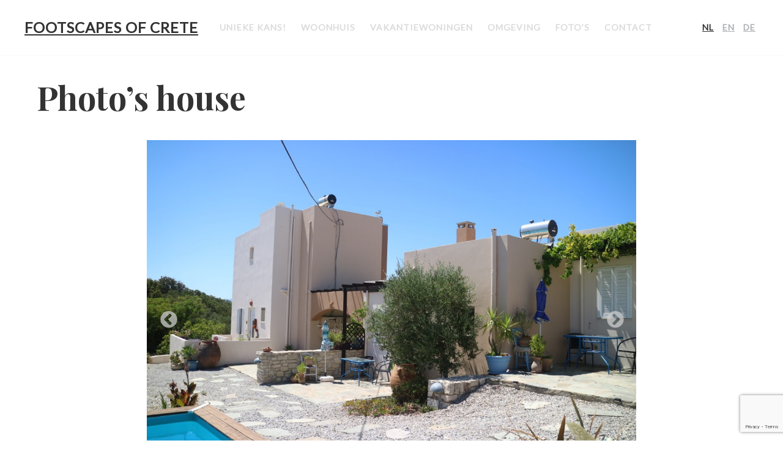

--- FILE ---
content_type: text/html; charset=UTF-8
request_url: https://www.footscapesofcrete.com/photos-3/
body_size: 20893
content:
<!DOCTYPE html>
<html lang="nl-NL">
<head>
<meta charset="UTF-8">
<meta name="viewport" content="width=device-width, initial-scale=1">
<link rel="profile" href="http://gmpg.org/xfn/11">
<link rel="pingback" href="https://www.footscapesofcrete.com/xmlrpc.php">
<!-- Global site tag (gtag.js) - Google Analytics -->
<script async src="https://www.googletagmanager.com/gtag/js?id=UA-59406535-1"></script>
<script>
  window.dataLayer = window.dataLayer || [];
  function gtag(){dataLayer.push(arguments);}
  gtag('js', new Date());

  gtag('config', 'UA-59406535-1');
</script>

<title>Photo&#8217;s house &#8211; Footscapes of Crete</title>
<meta name='robots' content='max-image-preview:large' />
<link rel='dns-prefetch' href='//www.google.com' />
<link rel='dns-prefetch' href='//maps.googleapis.com' />
<link rel='dns-prefetch' href='//fonts.googleapis.com' />
<link rel="alternate" title="oEmbed (JSON)" type="application/json+oembed" href="https://www.footscapesofcrete.com/wp-json/oembed/1.0/embed?url=https%3A%2F%2Fwww.footscapesofcrete.com%2Fphotos-3%2F" />
<style id='wp-img-auto-sizes-contain-inline-css' type='text/css'>
img:is([sizes=auto i],[sizes^="auto," i]){contain-intrinsic-size:3000px 1500px}
/*# sourceURL=wp-img-auto-sizes-contain-inline-css */
</style>
<link rel='stylesheet' id='jquery-ui-css' href='https://www.footscapesofcrete.com/wp-content/plugins/booking-calendar/css/jquery-ui.css?ver=10.12' type='text/css' media='all' />
<link rel='stylesheet' id='wpdevart-font-awesome-css' href='https://www.footscapesofcrete.com/wp-content/plugins/booking-calendar/css/font-awesome/font-awesome.css?ver=10.12' type='text/css' media='all' />
<link rel='stylesheet' id='wpdevart-style-css' href='https://www.footscapesofcrete.com/wp-content/plugins/booking-calendar/css/style.css?ver=10.12' type='text/css' media='all' />
<link rel='stylesheet' id='wpdevart-effects-css' href='https://www.footscapesofcrete.com/wp-content/plugins/booking-calendar/css/effects.css?ver=10.12' type='text/css' media='all' />
<link rel='stylesheet' id='wpdevartcalendar-style-css' href='https://www.footscapesofcrete.com/wp-content/plugins/booking-calendar/css/booking.css?ver=10.12' type='text/css' media='all' />
<style id='wp-block-library-inline-css' type='text/css'>
:root{--wp-block-synced-color:#7a00df;--wp-block-synced-color--rgb:122,0,223;--wp-bound-block-color:var(--wp-block-synced-color);--wp-editor-canvas-background:#ddd;--wp-admin-theme-color:#007cba;--wp-admin-theme-color--rgb:0,124,186;--wp-admin-theme-color-darker-10:#006ba1;--wp-admin-theme-color-darker-10--rgb:0,107,160.5;--wp-admin-theme-color-darker-20:#005a87;--wp-admin-theme-color-darker-20--rgb:0,90,135;--wp-admin-border-width-focus:2px}@media (min-resolution:192dpi){:root{--wp-admin-border-width-focus:1.5px}}.wp-element-button{cursor:pointer}:root .has-very-light-gray-background-color{background-color:#eee}:root .has-very-dark-gray-background-color{background-color:#313131}:root .has-very-light-gray-color{color:#eee}:root .has-very-dark-gray-color{color:#313131}:root .has-vivid-green-cyan-to-vivid-cyan-blue-gradient-background{background:linear-gradient(135deg,#00d084,#0693e3)}:root .has-purple-crush-gradient-background{background:linear-gradient(135deg,#34e2e4,#4721fb 50%,#ab1dfe)}:root .has-hazy-dawn-gradient-background{background:linear-gradient(135deg,#faaca8,#dad0ec)}:root .has-subdued-olive-gradient-background{background:linear-gradient(135deg,#fafae1,#67a671)}:root .has-atomic-cream-gradient-background{background:linear-gradient(135deg,#fdd79a,#004a59)}:root .has-nightshade-gradient-background{background:linear-gradient(135deg,#330968,#31cdcf)}:root .has-midnight-gradient-background{background:linear-gradient(135deg,#020381,#2874fc)}:root{--wp--preset--font-size--normal:16px;--wp--preset--font-size--huge:42px}.has-regular-font-size{font-size:1em}.has-larger-font-size{font-size:2.625em}.has-normal-font-size{font-size:var(--wp--preset--font-size--normal)}.has-huge-font-size{font-size:var(--wp--preset--font-size--huge)}.has-text-align-center{text-align:center}.has-text-align-left{text-align:left}.has-text-align-right{text-align:right}.has-fit-text{white-space:nowrap!important}#end-resizable-editor-section{display:none}.aligncenter{clear:both}.items-justified-left{justify-content:flex-start}.items-justified-center{justify-content:center}.items-justified-right{justify-content:flex-end}.items-justified-space-between{justify-content:space-between}.screen-reader-text{border:0;clip-path:inset(50%);height:1px;margin:-1px;overflow:hidden;padding:0;position:absolute;width:1px;word-wrap:normal!important}.screen-reader-text:focus{background-color:#ddd;clip-path:none;color:#444;display:block;font-size:1em;height:auto;left:5px;line-height:normal;padding:15px 23px 14px;text-decoration:none;top:5px;width:auto;z-index:100000}html :where(.has-border-color){border-style:solid}html :where([style*=border-top-color]){border-top-style:solid}html :where([style*=border-right-color]){border-right-style:solid}html :where([style*=border-bottom-color]){border-bottom-style:solid}html :where([style*=border-left-color]){border-left-style:solid}html :where([style*=border-width]){border-style:solid}html :where([style*=border-top-width]){border-top-style:solid}html :where([style*=border-right-width]){border-right-style:solid}html :where([style*=border-bottom-width]){border-bottom-style:solid}html :where([style*=border-left-width]){border-left-style:solid}html :where(img[class*=wp-image-]){height:auto;max-width:100%}:where(figure){margin:0 0 1em}html :where(.is-position-sticky){--wp-admin--admin-bar--position-offset:var(--wp-admin--admin-bar--height,0px)}@media screen and (max-width:600px){html :where(.is-position-sticky){--wp-admin--admin-bar--position-offset:0px}}

/*# sourceURL=wp-block-library-inline-css */
</style><style id='global-styles-inline-css' type='text/css'>
:root{--wp--preset--aspect-ratio--square: 1;--wp--preset--aspect-ratio--4-3: 4/3;--wp--preset--aspect-ratio--3-4: 3/4;--wp--preset--aspect-ratio--3-2: 3/2;--wp--preset--aspect-ratio--2-3: 2/3;--wp--preset--aspect-ratio--16-9: 16/9;--wp--preset--aspect-ratio--9-16: 9/16;--wp--preset--color--black: #000000;--wp--preset--color--cyan-bluish-gray: #abb8c3;--wp--preset--color--white: #ffffff;--wp--preset--color--pale-pink: #f78da7;--wp--preset--color--vivid-red: #cf2e2e;--wp--preset--color--luminous-vivid-orange: #ff6900;--wp--preset--color--luminous-vivid-amber: #fcb900;--wp--preset--color--light-green-cyan: #7bdcb5;--wp--preset--color--vivid-green-cyan: #00d084;--wp--preset--color--pale-cyan-blue: #8ed1fc;--wp--preset--color--vivid-cyan-blue: #0693e3;--wp--preset--color--vivid-purple: #9b51e0;--wp--preset--gradient--vivid-cyan-blue-to-vivid-purple: linear-gradient(135deg,rgb(6,147,227) 0%,rgb(155,81,224) 100%);--wp--preset--gradient--light-green-cyan-to-vivid-green-cyan: linear-gradient(135deg,rgb(122,220,180) 0%,rgb(0,208,130) 100%);--wp--preset--gradient--luminous-vivid-amber-to-luminous-vivid-orange: linear-gradient(135deg,rgb(252,185,0) 0%,rgb(255,105,0) 100%);--wp--preset--gradient--luminous-vivid-orange-to-vivid-red: linear-gradient(135deg,rgb(255,105,0) 0%,rgb(207,46,46) 100%);--wp--preset--gradient--very-light-gray-to-cyan-bluish-gray: linear-gradient(135deg,rgb(238,238,238) 0%,rgb(169,184,195) 100%);--wp--preset--gradient--cool-to-warm-spectrum: linear-gradient(135deg,rgb(74,234,220) 0%,rgb(151,120,209) 20%,rgb(207,42,186) 40%,rgb(238,44,130) 60%,rgb(251,105,98) 80%,rgb(254,248,76) 100%);--wp--preset--gradient--blush-light-purple: linear-gradient(135deg,rgb(255,206,236) 0%,rgb(152,150,240) 100%);--wp--preset--gradient--blush-bordeaux: linear-gradient(135deg,rgb(254,205,165) 0%,rgb(254,45,45) 50%,rgb(107,0,62) 100%);--wp--preset--gradient--luminous-dusk: linear-gradient(135deg,rgb(255,203,112) 0%,rgb(199,81,192) 50%,rgb(65,88,208) 100%);--wp--preset--gradient--pale-ocean: linear-gradient(135deg,rgb(255,245,203) 0%,rgb(182,227,212) 50%,rgb(51,167,181) 100%);--wp--preset--gradient--electric-grass: linear-gradient(135deg,rgb(202,248,128) 0%,rgb(113,206,126) 100%);--wp--preset--gradient--midnight: linear-gradient(135deg,rgb(2,3,129) 0%,rgb(40,116,252) 100%);--wp--preset--font-size--small: 13px;--wp--preset--font-size--medium: 20px;--wp--preset--font-size--large: 36px;--wp--preset--font-size--x-large: 42px;--wp--preset--spacing--20: 0.44rem;--wp--preset--spacing--30: 0.67rem;--wp--preset--spacing--40: 1rem;--wp--preset--spacing--50: 1.5rem;--wp--preset--spacing--60: 2.25rem;--wp--preset--spacing--70: 3.38rem;--wp--preset--spacing--80: 5.06rem;--wp--preset--shadow--natural: 6px 6px 9px rgba(0, 0, 0, 0.2);--wp--preset--shadow--deep: 12px 12px 50px rgba(0, 0, 0, 0.4);--wp--preset--shadow--sharp: 6px 6px 0px rgba(0, 0, 0, 0.2);--wp--preset--shadow--outlined: 6px 6px 0px -3px rgb(255, 255, 255), 6px 6px rgb(0, 0, 0);--wp--preset--shadow--crisp: 6px 6px 0px rgb(0, 0, 0);}:where(.is-layout-flex){gap: 0.5em;}:where(.is-layout-grid){gap: 0.5em;}body .is-layout-flex{display: flex;}.is-layout-flex{flex-wrap: wrap;align-items: center;}.is-layout-flex > :is(*, div){margin: 0;}body .is-layout-grid{display: grid;}.is-layout-grid > :is(*, div){margin: 0;}:where(.wp-block-columns.is-layout-flex){gap: 2em;}:where(.wp-block-columns.is-layout-grid){gap: 2em;}:where(.wp-block-post-template.is-layout-flex){gap: 1.25em;}:where(.wp-block-post-template.is-layout-grid){gap: 1.25em;}.has-black-color{color: var(--wp--preset--color--black) !important;}.has-cyan-bluish-gray-color{color: var(--wp--preset--color--cyan-bluish-gray) !important;}.has-white-color{color: var(--wp--preset--color--white) !important;}.has-pale-pink-color{color: var(--wp--preset--color--pale-pink) !important;}.has-vivid-red-color{color: var(--wp--preset--color--vivid-red) !important;}.has-luminous-vivid-orange-color{color: var(--wp--preset--color--luminous-vivid-orange) !important;}.has-luminous-vivid-amber-color{color: var(--wp--preset--color--luminous-vivid-amber) !important;}.has-light-green-cyan-color{color: var(--wp--preset--color--light-green-cyan) !important;}.has-vivid-green-cyan-color{color: var(--wp--preset--color--vivid-green-cyan) !important;}.has-pale-cyan-blue-color{color: var(--wp--preset--color--pale-cyan-blue) !important;}.has-vivid-cyan-blue-color{color: var(--wp--preset--color--vivid-cyan-blue) !important;}.has-vivid-purple-color{color: var(--wp--preset--color--vivid-purple) !important;}.has-black-background-color{background-color: var(--wp--preset--color--black) !important;}.has-cyan-bluish-gray-background-color{background-color: var(--wp--preset--color--cyan-bluish-gray) !important;}.has-white-background-color{background-color: var(--wp--preset--color--white) !important;}.has-pale-pink-background-color{background-color: var(--wp--preset--color--pale-pink) !important;}.has-vivid-red-background-color{background-color: var(--wp--preset--color--vivid-red) !important;}.has-luminous-vivid-orange-background-color{background-color: var(--wp--preset--color--luminous-vivid-orange) !important;}.has-luminous-vivid-amber-background-color{background-color: var(--wp--preset--color--luminous-vivid-amber) !important;}.has-light-green-cyan-background-color{background-color: var(--wp--preset--color--light-green-cyan) !important;}.has-vivid-green-cyan-background-color{background-color: var(--wp--preset--color--vivid-green-cyan) !important;}.has-pale-cyan-blue-background-color{background-color: var(--wp--preset--color--pale-cyan-blue) !important;}.has-vivid-cyan-blue-background-color{background-color: var(--wp--preset--color--vivid-cyan-blue) !important;}.has-vivid-purple-background-color{background-color: var(--wp--preset--color--vivid-purple) !important;}.has-black-border-color{border-color: var(--wp--preset--color--black) !important;}.has-cyan-bluish-gray-border-color{border-color: var(--wp--preset--color--cyan-bluish-gray) !important;}.has-white-border-color{border-color: var(--wp--preset--color--white) !important;}.has-pale-pink-border-color{border-color: var(--wp--preset--color--pale-pink) !important;}.has-vivid-red-border-color{border-color: var(--wp--preset--color--vivid-red) !important;}.has-luminous-vivid-orange-border-color{border-color: var(--wp--preset--color--luminous-vivid-orange) !important;}.has-luminous-vivid-amber-border-color{border-color: var(--wp--preset--color--luminous-vivid-amber) !important;}.has-light-green-cyan-border-color{border-color: var(--wp--preset--color--light-green-cyan) !important;}.has-vivid-green-cyan-border-color{border-color: var(--wp--preset--color--vivid-green-cyan) !important;}.has-pale-cyan-blue-border-color{border-color: var(--wp--preset--color--pale-cyan-blue) !important;}.has-vivid-cyan-blue-border-color{border-color: var(--wp--preset--color--vivid-cyan-blue) !important;}.has-vivid-purple-border-color{border-color: var(--wp--preset--color--vivid-purple) !important;}.has-vivid-cyan-blue-to-vivid-purple-gradient-background{background: var(--wp--preset--gradient--vivid-cyan-blue-to-vivid-purple) !important;}.has-light-green-cyan-to-vivid-green-cyan-gradient-background{background: var(--wp--preset--gradient--light-green-cyan-to-vivid-green-cyan) !important;}.has-luminous-vivid-amber-to-luminous-vivid-orange-gradient-background{background: var(--wp--preset--gradient--luminous-vivid-amber-to-luminous-vivid-orange) !important;}.has-luminous-vivid-orange-to-vivid-red-gradient-background{background: var(--wp--preset--gradient--luminous-vivid-orange-to-vivid-red) !important;}.has-very-light-gray-to-cyan-bluish-gray-gradient-background{background: var(--wp--preset--gradient--very-light-gray-to-cyan-bluish-gray) !important;}.has-cool-to-warm-spectrum-gradient-background{background: var(--wp--preset--gradient--cool-to-warm-spectrum) !important;}.has-blush-light-purple-gradient-background{background: var(--wp--preset--gradient--blush-light-purple) !important;}.has-blush-bordeaux-gradient-background{background: var(--wp--preset--gradient--blush-bordeaux) !important;}.has-luminous-dusk-gradient-background{background: var(--wp--preset--gradient--luminous-dusk) !important;}.has-pale-ocean-gradient-background{background: var(--wp--preset--gradient--pale-ocean) !important;}.has-electric-grass-gradient-background{background: var(--wp--preset--gradient--electric-grass) !important;}.has-midnight-gradient-background{background: var(--wp--preset--gradient--midnight) !important;}.has-small-font-size{font-size: var(--wp--preset--font-size--small) !important;}.has-medium-font-size{font-size: var(--wp--preset--font-size--medium) !important;}.has-large-font-size{font-size: var(--wp--preset--font-size--large) !important;}.has-x-large-font-size{font-size: var(--wp--preset--font-size--x-large) !important;}
/*# sourceURL=global-styles-inline-css */
</style>

<style id='classic-theme-styles-inline-css' type='text/css'>
/*! This file is auto-generated */
.wp-block-button__link{color:#fff;background-color:#32373c;border-radius:9999px;box-shadow:none;text-decoration:none;padding:calc(.667em + 2px) calc(1.333em + 2px);font-size:1.125em}.wp-block-file__button{background:#32373c;color:#fff;text-decoration:none}
/*# sourceURL=/wp-includes/css/classic-themes.min.css */
</style>
<link rel='stylesheet' id='contact-form-7-css' href='https://www.footscapesofcrete.com/wp-content/plugins/contact-form-7/includes/css/styles.css?ver=6.1.4' type='text/css' media='all' />
<link rel='stylesheet' id='dae-download-css' href='https://www.footscapesofcrete.com/wp-content/plugins/download-after-email/css/download.css?ver=1765134579' type='text/css' media='all' />
<link rel='stylesheet' id='dashicons-css' href='https://www.footscapesofcrete.com/wp-includes/css/dashicons.min.css?ver=6.9' type='text/css' media='all' />
<link rel='stylesheet' id='dae-fa-css' href='https://www.footscapesofcrete.com/wp-content/plugins/download-after-email/css/all.css?ver=6.9' type='text/css' media='all' />
<link rel='stylesheet' id='ngg_trigger_buttons-css' href='https://www.footscapesofcrete.com/wp-content/plugins/nextgen-gallery/static/GalleryDisplay/trigger_buttons.css?ver=4.0.4' type='text/css' media='all' />
<link rel='stylesheet' id='simplelightbox-0-css' href='https://www.footscapesofcrete.com/wp-content/plugins/nextgen-gallery/static/Lightbox/simplelightbox/simple-lightbox.css?ver=4.0.4' type='text/css' media='all' />
<link rel='stylesheet' id='fontawesome_v4_shim_style-css' href='https://www.footscapesofcrete.com/wp-content/plugins/nextgen-gallery/static/FontAwesome/css/v4-shims.min.css?ver=6.9' type='text/css' media='all' />
<link rel='stylesheet' id='fontawesome-css' href='https://www.footscapesofcrete.com/wp-content/plugins/nextgen-gallery/static/FontAwesome/css/all.min.css?ver=6.9' type='text/css' media='all' />
<link rel='stylesheet' id='ngg_basic_slideshow_style-css' href='https://www.footscapesofcrete.com/wp-content/plugins/nextgen-gallery/static/Slideshow/ngg_basic_slideshow.css?ver=4.0.4' type='text/css' media='all' />
<link rel='stylesheet' id='ngg_slick_slideshow_style-css' href='https://www.footscapesofcrete.com/wp-content/plugins/nextgen-gallery/static/Slideshow/slick/slick.css?ver=4.0.4' type='text/css' media='all' />
<link rel='stylesheet' id='ngg_slick_slideshow_theme-css' href='https://www.footscapesofcrete.com/wp-content/plugins/nextgen-gallery/static/Slideshow/slick/slick-theme.css?ver=4.0.4' type='text/css' media='all' />
<link rel='stylesheet' id='filr-datatable-css-css' href='https://www.footscapesofcrete.com/wp-content/plugins/filr-protection/assets/datatables.min.css?ver=all' type='text/css' media='all' />
<link rel='stylesheet' id='hemma-plugins-style-css' href='https://www.footscapesofcrete.com/wp-content/themes/hemma/css/plugins.css?ver=1.0.4' type='text/css' media='all' />
<link rel='stylesheet' id='hemma-style-css' href='https://www.footscapesofcrete.com/wp-content/themes/hemma/style.css?ver=6.9' type='text/css' media='all' />
<link rel='stylesheet' id='hemma_no-kirki-css' href='https://www.footscapesofcrete.com/wp-content/themes/hemma/style.css' type='text/css' media='all' />
<style id='hemma_no-kirki-inline-css' type='text/css'>
{font-family:Playfair Display;text-transform:none;}img, .map-shortcode, .button, input, textarea, .is-block-frame:not(.page-template) .site-content, .is-block-frame .block, .is-block-frame .hero, .pswp__img{border-radius:0px;}.is-block-frame .site-footer{border-top-left-radius:0px;border-top-right-radius:0px;}
/*# sourceURL=hemma_no-kirki-inline-css */
</style>
<link rel='stylesheet' id='802f0c18247a73582b1194f925ebade7-css' href='//fonts.googleapis.com/css?family=Lato:regular' type='text/css' media='all' />
<link rel='stylesheet' id='cd03bba4df111c7661d7320c344d6d83-css' href='//fonts.googleapis.com/css?family=Playfair+Display:700' type='text/css' media='all' />
<link rel='stylesheet' id='6b1890c2023be235ba9f8e8abaf58caf-css' href='//fonts.googleapis.com/css?family=Playfair+Display:italic' type='text/css' media='all' />
<link rel='stylesheet' id='wpdevelop-bts-css' href='https://www.footscapesofcrete.com/wp-content/plugins/booking/assets/libs/bootstrap-css/css/bootstrap.css?ver=9.8.14' type='text/css' media='all' />
<link rel='stylesheet' id='wpdevelop-bts-theme-css' href='https://www.footscapesofcrete.com/wp-content/plugins/booking/assets/libs/bootstrap-css/css/bootstrap-theme.css?ver=9.8.14' type='text/css' media='all' />
<link rel='stylesheet' id='wpbc-tippy-popover-css' href='https://www.footscapesofcrete.com/wp-content/plugins/booking/assets/libs/tippy.js/themes/wpbc-tippy-popover.css?ver=9.8.14' type='text/css' media='all' />
<link rel='stylesheet' id='wpbc-tippy-times-css' href='https://www.footscapesofcrete.com/wp-content/plugins/booking/assets/libs/tippy.js/themes/wpbc-tippy-times.css?ver=9.8.14' type='text/css' media='all' />
<link rel='stylesheet' id='wpbc-material-design-icons-css' href='https://www.footscapesofcrete.com/wp-content/plugins/booking/assets/libs/material-design-icons/material-design-icons.css?ver=9.8.14' type='text/css' media='all' />
<link rel='stylesheet' id='wpbc-time_picker-css' href='https://www.footscapesofcrete.com/wp-content/plugins/booking/css/wpbc_time-selector.css?ver=9.8.14' type='text/css' media='all' />
<link rel='stylesheet' id='wpbc-time_picker-skin-css' href='https://www.footscapesofcrete.com/wp-content/plugins/booking/css/time_picker_skins/grey.css?ver=9.8.14' type='text/css' media='all' />
<link rel='stylesheet' id='wpbc-client-pages-css' href='https://www.footscapesofcrete.com/wp-content/plugins/booking/css/client.css?ver=9.8.14' type='text/css' media='all' />
<link rel='stylesheet' id='wpbc-calendar-css' href='https://www.footscapesofcrete.com/wp-content/plugins/booking/css/calendar.css?ver=9.8.14' type='text/css' media='all' />
<link rel='stylesheet' id='wpbc-calendar-skin-css' href='https://www.footscapesofcrete.com/wp-content/plugins/booking/css/skins/traditional.css?ver=9.8.14' type='text/css' media='all' />
<link rel='stylesheet' id='wpbc-flex-timeline-css' href='https://www.footscapesofcrete.com/wp-content/plugins/booking/core/timeline/v2/css/timeline_v2.css?ver=9.8.14' type='text/css' media='all' />
<link rel='stylesheet' id='wpbc-flex-timeline-skin-css' href='https://www.footscapesofcrete.com/wp-content/plugins/booking/core/timeline/v2/css/timeline_skin_v2.css?ver=9.8.14' type='text/css' media='all' />
<script type="text/javascript" src="https://www.footscapesofcrete.com/wp-includes/js/jquery/jquery.min.js?ver=3.7.1" id="jquery-core-js"></script>
<script type="text/javascript" src="https://www.footscapesofcrete.com/wp-includes/js/jquery/jquery-migrate.min.js?ver=3.4.1" id="jquery-migrate-js"></script>
<script type="text/javascript" id="wpdevart-booking-script-js-extra">
/* <![CDATA[ */
var wpdevart = {"ajaxUrl":"https://www.footscapesofcrete.com/wp-admin/admin-ajax.php","ajaxNonce":"887e40f9a2","required":"is required.","confirm_email":"do not match.","file_size":" The file size is too large!","file_type":" The file type not allowed!","emailValid":"Enter the valid email address.","date":"Date","hour":"Hour"};
//# sourceURL=wpdevart-booking-script-js-extra
/* ]]> */
</script>
<script type="text/javascript" src="https://www.footscapesofcrete.com/wp-content/plugins/booking-calendar/js/booking.js?ver=10.12" id="wpdevart-booking-script-js"></script>
<script type="text/javascript" src="https://www.footscapesofcrete.com/wp-content/plugins/booking-calendar/js/script.js?ver=10.12" id="wpdevart-script-js"></script>
<script type="text/javascript" src="https://www.google.com/recaptcha/api.js?onload=wpdevartRecaptchaInit&amp;render=explicit&amp;ver=10.12" id="wpdevart-recaptcha-js"></script>
<script type="text/javascript" src="https://www.footscapesofcrete.com/wp-content/plugins/booking-calendar/js/jquery.scrollTo-min.js?ver=10.12" id="scrollto-js"></script>
<script type="text/javascript" id="photocrati_ajax-js-extra">
/* <![CDATA[ */
var photocrati_ajax = {"url":"https://www.footscapesofcrete.com/index.php?photocrati_ajax=1","rest_url":"https://www.footscapesofcrete.com/wp-json/","wp_home_url":"https://www.footscapesofcrete.com","wp_site_url":"https://www.footscapesofcrete.com","wp_root_url":"https://www.footscapesofcrete.com","wp_plugins_url":"https://www.footscapesofcrete.com/wp-content/plugins","wp_content_url":"https://www.footscapesofcrete.com/wp-content","wp_includes_url":"https://www.footscapesofcrete.com/wp-includes/","ngg_param_slug":"nggallery","rest_nonce":"8f49cc633f"};
//# sourceURL=photocrati_ajax-js-extra
/* ]]> */
</script>
<script type="text/javascript" src="https://www.footscapesofcrete.com/wp-content/plugins/nextgen-gallery/static/Legacy/ajax.min.js?ver=4.0.4" id="photocrati_ajax-js"></script>
<script type="text/javascript" src="https://www.footscapesofcrete.com/wp-content/plugins/nextgen-gallery/static/FontAwesome/js/v4-shims.min.js?ver=5.3.1" id="fontawesome_v4_shim-js"></script>
<script type="text/javascript" defer crossorigin="anonymous" data-auto-replace-svg="false" data-keep-original-source="false" data-search-pseudo-elements src="https://www.footscapesofcrete.com/wp-content/plugins/nextgen-gallery/static/FontAwesome/js/all.min.js?ver=5.3.1" id="fontawesome-js"></script>
<script type="text/javascript" src="https://www.footscapesofcrete.com/wp-content/plugins/nextgen-gallery/static/Slideshow/slick/slick-1.8.0-modded.js?ver=4.0.4" id="ngg_slick-js"></script>
<script type="text/javascript" id="wpbc-global-vars-js-extra">
/* <![CDATA[ */
var wpbc_global1 = {"wpbc_ajaxurl":"https://www.footscapesofcrete.com/wp-admin/admin-ajax.php","wpdev_bk_plugin_url":"https://www.footscapesofcrete.com/wp-content/plugins/booking","wpbc_today":"[2026,1,25,21,19]","visible_booking_id_on_page":"[]","booking_max_monthes_in_calendar":"1y","user_unavilable_days":"[999]","wpdev_bk_edit_id_hash":"","wpdev_bk_plugin_filename":"wpdev-booking.php","bk_days_selection_mode":"multiple","wpdev_bk_personal":"0","block_some_dates_from_today":"0","message_verif_requred":"Dit veld is vereist","message_verif_requred_for_check_box":"Dit vakje moet worden aangevinkt","message_verif_requred_for_radio_box":"Tenminste \u00e9\u00e9n optie moet geselecteerd zijn","message_verif_emeil":"Incorrect email veld","message_verif_same_emeil":"Uw e-mails komen niet overeen","message_verif_selectdts":"Selecteer alstublieft een boekingsdatum op de kalender.","new_booking_title":"Thank you for your online booking.  We will send confirmation of your booking as soon as possible.","type_of_thank_you_message":"message","thank_you_page_URL":"https://www.footscapesofcrete.com/wpbc-booking-received","is_am_pm_inside_time":"true","is_booking_used_check_in_out_time":"false","wpbc_active_locale":"nl_NL","wpbc_message_processing":"Bezig met verwerken","wpbc_message_deleting":"Aan het verwijderen","wpbc_message_updating":"Aan het updaten","wpbc_message_saving":"Aan het opslaan","message_checkinouttime_error":"Fout! Stel je aankomst-/vertrekdata hierboven opnieuw in.","message_starttime_error":"Starttijd is ongeldig. De datum of tijd is mogelijk al geboekt, of al in het verleden! Kies a.u.b. een andere datum of tijd.","message_endtime_error":"De eindtijd is ongeldig. De datum of tijd is mogelijk al geboekt! Mogelijk is de eindtijd ook vroeger dan de starttijd. Kies a.u.b. een andere datum of tijd.","message_rangetime_error":"Deze tijd is mogelijk al geboekt, of ligt in het verleden!","message_durationtime_error":"Deze tijd is mogelijk al geboekt, of ligt in het verleden!","bk_highlight_timeslot_word":"Geboekte tijden:"};
//# sourceURL=wpbc-global-vars-js-extra
/* ]]> */
</script>
<script type="text/javascript" src="https://www.footscapesofcrete.com/wp-content/plugins/booking/js/wpbc_vars.js?ver=9.8.14" id="wpbc-global-vars-js"></script>
<script type="text/javascript" src="https://www.footscapesofcrete.com/wp-content/plugins/booking/assets/libs/popper/popper.js?ver=9.8.14" id="wpbc-popper-js"></script>
<script type="text/javascript" src="https://www.footscapesofcrete.com/wp-content/plugins/booking/assets/libs/tippy.js/dist/tippy-bundle.umd.js?ver=9.8.14" id="wpbc-tipcy-js"></script>
<script type="text/javascript" src="https://www.footscapesofcrete.com/wp-content/plugins/booking/js/datepick/jquery.datepick.wpbc.9.0.js?ver=9.8.14" id="wpbc-datepick-js"></script>
<script type="text/javascript" src="https://www.footscapesofcrete.com/wp-content/plugins/booking/js/datepick/jquery.datepick-nl.js?ver=9.8.14" id="wpbc-datepick-localize-js"></script>
<script type="text/javascript" src="https://www.footscapesofcrete.com/wp-content/plugins/booking/_dist/all/_out/wpbc_all.js?ver=9.8.14" id="wpbc_all-js"></script>
<script type="text/javascript" src="https://www.footscapesofcrete.com/wp-content/plugins/booking/js/client.js?ver=9.8.14" id="wpbc-main-client-js"></script>
<script type="text/javascript" src="https://www.footscapesofcrete.com/wp-content/plugins/booking/includes/_capacity/_out/create_booking.js?ver=9.8.14" id="wpbc_capacity-js"></script>
<script type="text/javascript" src="https://www.footscapesofcrete.com/wp-content/plugins/booking/js/wpbc_times.js?ver=9.8.14" id="wpbc-times-js"></script>
<script type="text/javascript" src="https://www.footscapesofcrete.com/wp-content/plugins/booking/js/wpbc_time-selector.js?ver=9.8.14" id="wpbc-time-selector-js"></script>
<script type="text/javascript" src="https://www.footscapesofcrete.com/wp-content/plugins/booking/core/timeline/v2/_out/timeline_v2.js?ver=9.8.14" id="wpbc-timeline-flex-js"></script>
<link rel="https://api.w.org/" href="https://www.footscapesofcrete.com/wp-json/" /><link rel="alternate" title="JSON" type="application/json" href="https://www.footscapesofcrete.com/wp-json/wp/v2/pages/1450" /><meta name="generator" content="WordPress 6.9" />
<link rel="canonical" href="https://www.footscapesofcrete.com/photos-3/" />
<link rel='shortlink' href='https://www.footscapesofcrete.com/?p=1450' />
<script type="text/javascript">
(function(url){
	if(/(?:Chrome\/26\.0\.1410\.63 Safari\/537\.31|WordfenceTestMonBot)/.test(navigator.userAgent)){ return; }
	var addEvent = function(evt, handler) {
		if (window.addEventListener) {
			document.addEventListener(evt, handler, false);
		} else if (window.attachEvent) {
			document.attachEvent('on' + evt, handler);
		}
	};
	var removeEvent = function(evt, handler) {
		if (window.removeEventListener) {
			document.removeEventListener(evt, handler, false);
		} else if (window.detachEvent) {
			document.detachEvent('on' + evt, handler);
		}
	};
	var evts = 'contextmenu dblclick drag dragend dragenter dragleave dragover dragstart drop keydown keypress keyup mousedown mousemove mouseout mouseover mouseup mousewheel scroll'.split(' ');
	var logHuman = function() {
		if (window.wfLogHumanRan) { return; }
		window.wfLogHumanRan = true;
		var wfscr = document.createElement('script');
		wfscr.type = 'text/javascript';
		wfscr.async = true;
		wfscr.src = url + '&r=' + Math.random();
		(document.getElementsByTagName('head')[0]||document.getElementsByTagName('body')[0]).appendChild(wfscr);
		for (var i = 0; i < evts.length; i++) {
			removeEvent(evts[i], logHuman);
		}
	};
	for (var i = 0; i < evts.length; i++) {
		addEvent(evts[i], logHuman);
	}
})('//www.footscapesofcrete.com/?wordfence_lh=1&hid=022169C6954C2BAABBDB1CE98CDAA8D1');
</script><style type="text/css">.recentcomments a{display:inline !important;padding:0 !important;margin:0 !important;}</style><link rel="icon" href="https://www.footscapesofcrete.com/wp-content/uploads/2021/03/cropped-pic-32x32.png" sizes="32x32" />
<link rel="icon" href="https://www.footscapesofcrete.com/wp-content/uploads/2021/03/cropped-pic-192x192.png" sizes="192x192" />
<link rel="apple-touch-icon" href="https://www.footscapesofcrete.com/wp-content/uploads/2021/03/cropped-pic-180x180.png" />
<meta name="msapplication-TileImage" content="https://www.footscapesofcrete.com/wp-content/uploads/2021/03/cropped-pic-270x270.png" />
</head>

<body class="wp-singular page-template-default page page-id-1450 wp-theme-hemma is-menu-desktop">
<div class="hemma-icons-inline">
	<svg xmlns="http://www.w3.org/2000/svg">
	<symbol id="hemma-icon-user" viewBox="0 0 1024 1024">
		<titser</title>
		<path class="path1" d="M512 1019.861c-282.317 0-512-228.753-512-509.926 0-281.182 229.683-509.935 512-509.935s512 228.753 512 509.926c0 281.182-229.683 509.935-512 509.935zM512 17.067c-272.905 0-494.933 221.099-494.933 492.86s222.029 492.86 494.933 492.86 494.933-221.099 494.933-492.86c0-271.761-222.029-492.86-494.933-492.86z"></path>
		<path class="path2" d="M523.802 1024c-134.374 0-272.666-54.963-360.9-143.445l-6.443-6.46 6.878-5.999c35.669-31.087 83.328-49.749 125.372-66.227 52.847-20.702 98.56-38.596 112.512-73.933 2.236-25.267 2.065-44.399 1.877-66.5-0.043-4.873-0.085-9.839-0.102-15.010-17.954-14.481-41.557-59.947-47.633-99.465-12.672-3.891-31.693-17.749-37.393-65.007-2.748-22.793 5.487-38.921 14.967-47.522-26.547-105.242-20.335-184.516 18.483-235.725 31.787-41.924 85.103-63.863 158.464-65.212 49.365 0 85.086 13.252 101.419 37.427 34.833 5.743 61.030 22.417 77.918 49.613 42.778 68.907 11.332 184.422 2.142 214.135 9.361 8.653 17.417 24.678 14.694 47.266-5.709 47.249-24.721 61.107-37.393 65.007-6.042 39.663-29.065 85.026-46.532 99.422-0.017 5.248-0.060 10.308-0.111 15.258-0.188 22.033-0.367 41.105 1.86 66.295 13.943 35.337 59.477 53.231 112.119 73.924 42.231 16.606 90.103 35.43 125.739 66.97l6.485 5.743-5.837 6.4c-26.769 29.355-195.004 143.044-338.586 143.044zM181.675 875.059c85.359 81.536 215.475 131.874 342.127 131.874 129.707 0 280.047-96 319.565-131.251-32.435-26.010-73.668-42.214-113.63-57.933-54.579-21.461-106.138-41.737-122.249-84.881l-0.512-2.219c-2.406-26.607-2.227-47.275-2.031-69.154 0.060-6.289 0.119-12.74 0.119-19.558v-5.163l4.574-2.389c11.674-6.11 38.306-53.12 42.854-95.471l0.751-7.023 7.040-0.572c11.042-0.887 24.397-14.865 28.809-51.388 3.055-25.318-11.494-34.458-12.117-34.833l-5.828-3.533 2.159-6.46c4.617-13.833 43.87-137.114 1.399-205.534-14.729-23.706-38.187-37.948-69.743-42.308l-4.156-0.572-2.082-3.644c-11.785-20.625-44.117-32.444-88.695-32.444-67.712 1.246-116.557 20.907-145.024 58.453-36.164 47.71-40.926 123.947-14.157 226.603l1.604 6.144-5.427 3.302c-0.623 0.375-15.172 9.54-12.126 34.842 4.403 36.531 17.766 50.5 28.8 51.388l7.049 0.572 0.751 7.023c4.412 41.25 32.188 89.327 43.955 95.471l4.582 2.398v5.163c0 6.741 0.051 13.124 0.111 19.354 0.188 21.939 0.367 42.667-2.048 69.359l-0.503 2.219c-16.119 43.17-67.874 63.445-122.667 84.898-39.774 15.556-80.811 31.625-113.254 57.267z"></path>
	</symbol>
	<symbol id="hemma-icon-food" viewBox="0 0 768 1024">
		<path class="path1" d="M764.736 278.912c-0.064-69.632-29.28-214.912-219.968-278.912v234.656c0 13.024 2.72 191.36 2.72 237.856 0 46.592-29.984 316.8-29.984 402.144 0 128 13.12 148.352 54.496 148.384 41.536 0 108.96-33.92 108.96-233.728 0-108.896-54.496-166.784-54.464-213.312-0.064-79.040 138.144-177.024 138.24-297.088zM354.112 21.344c0 0-3.072-13.024-63.936-13.664 0 0 10.432 226.976-33.44 226.976-43.936 0-32.416-233.92-32.416-233.92-11.68-0.48-48.736-0.736-70.72-0.736 0 0 15.36 234.656-28.48 234.656-43.968 0-30.080-226.976-30.080-226.976-67.712 0.64-67.776 13.664-67.776 13.664s-27.328 170.752-27.264 277.312c0 118.912 136.192 123.84 136.192 170.688 0 46.72-27.392 231.84-27.2 341.312-0.032 200.704 40.128 213.344 81.664 213.344 41.6 0.096 81.792-12.64 81.664-213.344 0-109.44-27.2-294.592-27.2-341.312-0.096-46.848 136.16-50.112 136.16-170.688 0-70.080-27.2-277.312-27.168-277.312v0z"></path>
	</symbol>
	<symbol id="hemma-icon-size" viewBox="0 0 1024 1024">
		<path class="path1" d="M512 0l-192.785 192.785c-15.189 15.189-15.189 39.834 0 55.023 7.578 7.612 17.545 11.401 27.477 11.401s19.9-3.789 27.477-11.401l98.987-98.918v324.267h-324.267l98.918-98.987c15.189-15.155 15.189-39.765 0-54.955-7.612-7.612-17.545-11.401-27.511-11.401s-19.9 3.789-27.511 11.401l-192.785 192.785 192.785 192.785c7.612 7.612 17.545 11.401 27.511 11.401s19.9-3.789 27.511-11.401c15.189-15.189 15.189-39.799 0-54.955l-98.918-98.987 324.198 0.068v324.198l-98.884-98.918c-7.578-7.612-17.545-11.401-27.477-11.401s-19.9 3.789-27.477 11.401c-15.223 15.189-15.223 39.834 0 55.023l192.751 192.785 192.819-192.785c15.155-15.189 15.155-39.834 0-55.023-7.612-7.612-17.579-11.401-27.546-11.401s-19.934 3.789-27.511 11.401l-98.918 98.918v-324.267h324.198l-98.918 98.987c-15.189 15.155-15.189 39.765 0 54.955 7.612 7.612 17.545 11.401 27.511 11.401s19.9-3.789 27.511-11.401l192.853-192.785-192.785-192.785c-7.612-7.612-17.545-11.401-27.511-11.401s-19.9 3.789-27.511 11.401c-15.189 15.189-15.189 39.799 0 54.955l98.918 98.987h-324.267v-324.267l98.987 98.918c7.578 7.612 17.51 11.401 27.477 11.401s19.9-3.789 27.477-11.401c15.189-15.189 15.189-39.834 0-55.023l-192.785-192.785z"></path>
	</symbol>
	<symbol id="hemma-icon-pin" viewBox="0 0 887 1024">
		<path class="path1" d="M443.733 0c-245.077 0-443.733 198.656-443.733 443.733s443.733 580.267 443.733 580.267 443.733-335.189 443.733-580.267-198.656-443.733-443.733-443.733zM443.733 682.667c-150.801 0-273.067-122.266-273.067-273.067s122.266-273.067 273.067-273.067 273.067 122.266 273.067 273.067-122.266 273.067-273.067 273.067z"></path>
		<path class="path2" d="M580.267 409.6c0 75.405-61.128 136.533-136.533 136.533s-136.533-61.128-136.533-136.533c0-75.405 61.128-136.533 136.533-136.533s136.533 61.128 136.533 136.533z"></path>
	</symbol>
	<symbol id="hemma-icon-guests" viewBox="0 0 956 1024">
		<path class="path1" d="M775.339 787.695h-134.519l17.237 203.674c1.024 12.049 5.052 32.631 50.005 32.631 44.885 0 48.981-20.582 50.005-32.631l17.271-203.674zM236.1 276.343c-141.21 0-156.945 24.508-167.083 66.116 0 0-60.996 275.729-66.765 308.395-6.827 38.229 2.321 49.152 19.627 54.716 3.413 1.092 6.758 1.707 10.069 1.707 13.517 0 25.941-10.069 35.567-36.693 5.12-14.097 28.058-91.989 50.244-168.141l-0.068 4.676-0.341 2.048-23.313 472.064c-1.024 21.675 15.701 40.209 37.41 41.301l17.681 0.853c0.614 0.034 1.263 0.034 1.877 0.034 20.821 0 38.332-16.452 39.424-37.444l36.762-316.416h9.079l20.992 315.051c0 21.709 17.681 39.39 39.39 39.39h17.647c21.675 0 39.356-17.681 39.356-39.39l-0.341-526.097c34.884 87.177 77.961 195.243 84.070 212.036 9.626 26.624 22.084 36.693 35.601 36.693 3.277 0 6.622-0.58 10.001-1.673 9.387-3.004 16.35-7.612 19.661-17.306-0.41 0.649-0.819 1.297-1.229 1.911l-24.883-128.614c0 0 0 0 0-0.034-28.809-92.126-70.963-219.989-70.963-219.989-13.892-35.157-28.331-65.195-169.472-65.195zM237.124 0c-58.88 0-106.667 47.787-106.667 106.667s47.753 106.667 106.667 106.667c58.88 0 106.667-47.787 106.667-106.667s-47.753-106.667-106.667-106.667zM706.458 0c-58.88 0-106.667 47.787-106.667 106.667s47.753 106.667 106.667 106.667c58.88 0 106.667-47.787 106.667-106.667s-47.753-106.667-106.667-106.667z"></path>
		<path class="path2" d="M708.71 276.309c-54.17 0-88.576 4.574-98.987 10.479-21.163 7.509-35.772 21.845-38.502 31.505 0 0-57.549 144.111-94.686 243.234 0 0 0 0 0 0.034l24.883 128.614c0.41-0.614 0.819-1.263 1.229-1.911 3.072-4.949 5.939-10.991 8.567-18.295 6.485-17.92 62.225-138.581 103.834-228.011l-65.536 316.075c-1.502 7.236 0.102 14.746 4.437 20.548 4.335 5.734 10.854 9.114 17.749 9.114h272.725c6.895 0 13.414-3.413 17.749-9.114 4.301-5.803 5.905-13.312 4.437-20.548l-55.501-267.878 64.956 179.814c9.591 26.624 22.084 36.693 35.567 36.693 3.277 0 6.656-0.614 10.035-1.707 17.271-5.598 26.385-16.555 19.627-54.716-5.803-32.666-93.423-331.947-93.423-331.947-2.731-9.694-17.408-24.064-38.673-31.573-10.923-5.803-46.967-10.377-100.489-10.411z"></path>
	</symbol>
	<symbol id="hemma-icon-calendar" viewBox="0 0 1024 1024">
		<path class="path1" d="M235.861 17.067h-27.989c-20.48 0-37.205 21.572-37.205 48.196v108.407c0 26.624 16.725 48.196 37.205 48.196h27.989c20.48 0 37.205-21.572 37.205-48.196v-108.407c0-26.624-16.725-48.196-37.205-48.196zM887.467 426.667h-136.533v102.4h136.533v-102.4zM682.667 426.667h-136.533v102.4h136.533v-102.4zM477.867 426.667h-136.533v102.4h136.533v-102.4zM273.067 426.667h-136.533v102.4h136.533v-102.4zM887.467 597.333h-136.533v102.4h136.533v-102.4zM682.667 597.333h-136.533v102.4h136.533v-102.4zM477.867 597.333h-136.533v102.4h136.533v-102.4zM273.067 597.333h-136.533v102.4h136.533v-102.4zM887.467 768h-136.533v102.4h136.533v-102.4zM682.667 768h-136.533v102.4h136.533v-102.4zM477.867 768h-136.533v102.4h136.533v-102.4zM273.067 768h-136.533v102.4h136.533v-102.4zM816.128 17.067h-27.989c-20.48 0-37.205 21.572-37.205 48.196v108.407c0 26.624 16.725 48.196 37.205 48.196h27.989c20.48 0 37.205-21.572 37.205-48.196v-108.407c0-26.624-16.725-48.196-37.205-48.196z"></path>
		<path class="path2" d="M970.82 119.467h-49.22v74.274c0 53.248-38.912 96.393-86.869 96.393h-65.195c-47.957 0-86.869-43.145-86.869-96.393v-74.274h-341.333v74.274c0 53.248-38.912 96.393-86.869 96.393h-65.195c-47.957 0-86.869-43.145-86.869-96.393v-74.274h-49.22c-29.355 0-53.18 22.391-53.18 50.005v787.456c0 27.648 23.825 50.005 53.18 50.005h917.572c29.423 0 53.248-22.391 53.248-50.005v-787.456c0-27.648-23.825-50.005-53.18-50.005zM955.733 938.667h-887.467v-580.267h887.467v580.267z"></path>
	</symbol>
	<symbol id="hemma-icon-beds" viewBox="0 0 1024 1024">
		<path class="path1" d="M955.733 341.333h-887.467v546.133c0 37.717 30.549 68.267 68.267 68.267h750.933c37.717 0 68.267-30.549 68.267-68.267v-546.133z"></path>
		<path class="path2" d="M991.983 204.8h-959.966c-17.681 0-32.017 15.292-32.017 34.133s14.336 34.133 32.017 34.133h960c17.647 0 31.983-15.292 31.983-34.133s-14.336-34.133-32.017-34.133zM992.017 204.8v0 0 0zM273.067 68.267c-163.84 0-204.8 27.307-204.8 81.92v54.613h409.6v-54.613c0-54.613-40.96-81.92-204.8-81.92zM750.933 68.267c-163.84 0-204.8 27.307-204.8 81.92v54.613h409.6v-54.613c0-54.613-40.96-81.92-204.8-81.92z"></path>
	</symbol>
	<symbol id="hemma-icon-skype" viewBox="0 0 1024 1024">
		<path class="path1" d="M955.955 616.294c6.758-31.898 10.394-65.126 10.394-99.226 0-255.283-201.216-462.285-449.382-462.285-26.163 0-51.814 2.406-76.8 6.81-40.192-26.010-87.654-41.114-138.598-41.114-143.923 0-260.608 120.013-260.608 268.134 0 49.408 13.107 95.795 35.789 135.578-5.939 30.003-9.114 61.133-9.114 92.928 0 255.283 201.216 462.285 449.28 462.285 28.211 0 55.654-2.611 82.278-7.68 36.71 20.275 78.592 31.795 123.187 31.795 143.923 0 260.608-120.013 260.608-268.083 0.051-42.854-9.728-83.251-27.034-119.142zM747.469 738.099c-20.787 30.208-51.507 54.221-91.29 71.219-39.373 16.896-86.63 25.395-140.39 25.395-64.512 0-118.63-11.622-160.922-34.714-30.208-16.794-55.091-39.475-73.984-67.482-19.046-28.416-28.723-56.525-28.723-83.61 0-16.896 6.298-31.59 18.688-43.622 12.288-11.878 28.109-18.022 46.899-18.022 15.411 0 28.774 4.813 39.578 14.182 10.342 9.011 19.2 22.426 26.317 39.578 7.987 18.79 16.691 34.611 25.856 47.104 8.806 11.981 21.504 22.118 37.632 30.003 16.282 7.885 38.298 11.878 65.28 11.878 37.12 0 67.584-8.090 90.522-24.218 22.426-15.821 33.28-34.611 33.28-57.702 0-18.278-5.683-32.614-17.408-43.878-12.186-11.674-28.416-20.89-47.923-27.187-20.429-6.502-48.179-13.619-82.483-20.992-46.592-10.291-86.17-22.477-117.709-36.198-32.256-14.080-58.214-33.69-77.21-58.214-19.2-24.73-29.030-55.91-29.030-92.518 0-34.918 10.24-66.406 30.515-93.594 20.122-26.88 49.408-47.872 87.194-62.31 37.274-14.182 81.715-21.402 131.891-21.402 40.090 0 75.418 4.813 104.806 14.182 29.594 9.523 54.579 22.323 74.189 38.093 19.814 15.923 34.509 32.922 43.725 50.483 9.318 17.92 14.080 35.584 14.080 52.787 0 16.486-6.195 31.488-18.483 44.595-12.288 13.21-27.802 19.814-46.080 19.814-16.589 0-29.696-4.198-38.707-12.39-8.397-7.578-17.203-19.61-26.829-36.71-11.213-21.914-24.781-39.219-40.346-51.302-15.104-11.878-40.346-17.92-75.059-17.92-32.205 0-58.419 6.707-77.773 19.814-18.842 12.749-27.904 27.238-27.904 44.339 0 10.598 2.97 19.405 9.011 26.88 6.4 8.090 15.411 15.104 26.778 20.992 11.776 6.144 23.91 10.957 36.096 14.438 12.493 3.584 33.485 8.806 62.208 15.718 36.403 7.987 69.786 16.998 99.277 26.675 29.952 9.882 55.808 22.016 76.902 36.096 21.504 14.49 38.605 33.024 50.637 55.091 12.134 22.221 18.278 49.613 18.278 81.408 0.051 38.144-10.547 72.806-31.386 103.219z"></path>
	</symbol>
	<symbol id="hemma-icon-twitter" viewBox="0 0 878 1024">
		<path class="path1" d="M731.429 348.571q-32 14.286-69.143 19.429 38.857-22.857 53.143-66.857-37.143 21.714-76.571 29.143-34.857-37.714-87.429-37.714-49.714 0-84.857 35.143t-35.143 84.857q0 16.571 2.857 27.429-73.714-4-138.286-37.143t-109.714-88.571q-16.571 28.571-16.571 60.571 0 65.143 52 100-26.857-0.571-57.143-14.857v1.143q0 42.857 28.571 76.286t70.286 41.429q-16.571 4.571-29.143 4.571-7.429 0-22.286-2.286 12 36 42.571 59.429t69.429 24q-66.286 51.429-149.143 51.429-14.857 0-28.571-1.714 84.571 53.714 184 53.714 64 0 120-20.286t96-54.286 68.857-78.286 42.857-92.571 14-96.286q0-10.286-0.571-15.429 36-25.714 60-62.286zM877.714 237.714v548.571q0 68-48.286 116.286t-116.286 48.286h-548.571q-68 0-116.286-48.286t-48.286-116.286v-548.571q0-68 48.286-116.286t116.286-48.286h548.571q68 0 116.286 48.286t48.286 116.286z"></path>
	</symbol>
	<symbol id="hemma-icon-facebook" viewBox="0 0 878 1024">
		<path class="path1" d="M713.143 73.143q68 0 116.286 48.286t48.286 116.286v548.571q0 68-48.286 116.286t-116.286 48.286h-107.429v-340h113.714l17.143-132.571h-130.857v-84.571q0-32 13.429-48t52.286-16l69.714-0.571v-118.286q-36-5.143-101.714-5.143-77.714 0-124.286 45.714t-46.571 129.143v97.714h-114.286v132.571h114.286v340h-304q-68 0-116.286-48.286t-48.286-116.286v-548.571q0-68 48.286-116.286t116.286-48.286h548.571z"></path>
	</symbol>
	<symbol id="hemma-icon-google" viewBox="0 0 878 1024">
		<path class="path1" d="M524 517.143q0-14.857-3.429-36.571h-206.857v75.429h124q-1.714 13.714-9.429 28.571t-21.429 30.286-38 25.429-55.143 10q-56.571 0-96.571-40.571t-40-97.714 40-97.714 96.571-40.571q52.571 0 87.429 33.714l59.429-57.714q-61.714-57.143-146.857-57.143-91.429 0-155.429 64.286t-64 155.143 64 155.143 155.429 64.286q94.286 0 152.286-60t58-154.286zM721.143 543.429h62.286v-62.857h-62.286v-62.857h-62.857v62.857h-62.857v62.857h62.857v62.857h62.857v-62.857zM877.714 237.714v548.571q0 68-48.286 116.286t-116.286 48.286h-548.571q-68 0-116.286-48.286t-48.286-116.286v-548.571q0-68 48.286-116.286t116.286-48.286h548.571q68 0 116.286 48.286t48.286 116.286z"></path>
	</symbol>
	<symbol id="hemma-icon-youtube" viewBox="0 0 878 1024">
		<path class="path1" d="M525.143 744.571v-89.714q0-28.571-16.571-28.571-9.714 0-18.857 9.143v128q9.143 9.143 18.857 9.143 16.571 0 16.571-28zM630.286 674.857h37.714v-19.429q0-29.143-18.857-29.143t-18.857 29.143v19.429zM304 522.857v40h-45.714v241.714h-42.286v-241.714h-44.571v-40h132.571zM418.857 594.857v209.714h-38.286v-22.857q-22.286 25.714-43.429 25.714-18.857 0-24-16-3.429-9.143-3.429-30.857v-165.714h37.714v154.286q0 13.714 0.571 14.857 0.571 8.571 8.571 8.571 11.429 0 24-17.714v-160h38.286zM562.857 658.286v83.429q0 29.714-4 41.714-6.857 24-30.286 24-20 0-38.857-23.429v20.571h-38.286v-281.714h38.286v92q18.286-22.857 38.857-22.857 23.429 0 30.286 24 4 12 4 42.286zM706.286 732v5.143q0 16.571-1.143 24.571-1.714 12.571-8.571 22.857-15.429 22.857-45.714 22.857-29.714 0-46.286-21.714-12-15.429-12-49.143v-73.714q0-33.714 11.429-49.143 16.571-21.714 45.714-21.714t44.571 21.714q12 16 12 49.143v43.429h-76v37.143q0 29.143 19.429 29.143 13.714 0 17.143-14.857 0-0.571 0.286-4t0.286-9.429v-12.286h38.857zM448.571 261.143v89.143q0 29.143-18.286 29.143t-18.286-29.143v-89.143q0-29.714 18.286-29.714t18.286 29.714zM753.143 668.571q0-101.143-10.857-148.571-5.714-25.143-24.571-42t-43.429-19.714q-77.714-8.571-235.429-8.571-157.143 0-234.857 8.571-25.143 2.857-43.714 19.714t-24.286 42q-11.429 49.714-11.429 148.571 0 100.571 11.429 148.571 5.714 24.571 24.286 41.714t43.143 20q78.286 8.571 235.429 8.571t235.429-8.571q24.571-2.857 43.143-20t24.286-41.714q11.429-48 11.429-148.571zM321.714 296.571l51.429-169.143h-42.857l-29.143 111.429-30.286-111.429h-44.571l13.714 39.429t13.143 39.429q20 58.857 26.286 90.286v114.857h42.286v-114.857zM486.857 342.857v-74.286q0-33.143-12-49.714-16.571-21.714-44.571-21.714-29.143 0-44.571 21.714-12 16.571-12 49.714v74.286q0 33.143 12 49.714 15.429 21.714 44.571 21.714 28 0 44.571-21.714 12-15.429 12-49.714zM590.286 411.429h38.286v-211.429h-38.286v161.714q-12.571 17.714-24 17.714-8.571 0-9.143-9.143-0.571-1.143-0.571-14.857v-155.429h-38.286v167.429q0 21.143 3.429 31.429 6.286 15.429 24.571 15.429 20.571 0 44-25.714v22.857zM877.714 237.714v548.571q0 68-48.286 116.286t-116.286 48.286h-548.571q-68 0-116.286-48.286t-48.286-116.286v-548.571q0-68 48.286-116.286t116.286-48.286h548.571q68 0 116.286 48.286t48.286 116.286z"></path>
	</symbol>
	<symbol id="hemma-icon-instagram" viewBox="0 0 878 1024">
		<path class="path1" d="M778.286 814.857v-370.286h-77.143q11.429 36 11.429 74.857 0 72-36.571 132.857t-99.429 96.286-137.143 35.429q-112.571 0-192.571-77.429t-80-187.143q0-38.857 11.429-74.857h-80.571v370.286q0 14.857 10 24.857t24.857 10h610.857q14.286 0 24.571-10t10.286-24.857zM616 510.286q0-70.857-51.714-120.857t-124.857-50q-72.571 0-124.286 50t-51.714 120.857 51.714 120.857 124.286 50q73.143 0 124.857-50t51.714-120.857zM778.286 304.571v-94.286q0-16-11.429-27.714t-28-11.714h-99.429q-16.571 0-28 11.714t-11.429 27.714v94.286q0 16.571 11.429 28t28 11.429h99.429q16.571 0 28-11.429t11.429-28zM877.714 185.714v652.571q0 46.286-33.143 79.429t-79.429 33.143h-652.571q-46.286 0-79.429-33.143t-33.143-79.429v-652.571q0-46.286 33.143-79.429t79.429-33.143h652.571q46.286 0 79.429 33.143t33.143 79.429z"></path>
	</symbol>
	<symbol id="hemma-icon-skype" viewBox="0 0 878 1024">
		<path class="path1" d="M670.286 607.429q0-28.571-11.143-52.286t-27.714-39.143-41.714-28-47.143-19.429-50-13.143l-59.429-13.714q-17.143-4-25.143-6t-20-6.571-17.143-9.143-9.429-12-4.286-17.143q0-44 82.286-44 24.571 0 44 6.857t30.857 16.286 21.714 19.143 22.857 16.571 27.429 6.857q26.857 0 43.143-18.286t16.286-44q0-31.429-32-56.857t-81.143-38.571-104-13.143q-38.857 0-75.429 8.857t-68.286 26.857-50.857 49.714-19.143 73.429q0 34.857 10.857 60.857t32 43.143 45.714 27.714 58.857 18.571l83.429 20.571q51.429 12.571 64 20.571 18.286 11.429 18.286 34.286 0 22.286-22.857 36.857t-60 14.571q-29.143 0-52.286-9.143t-37.143-22-26-25.714-26.286-22-30.857-9.143q-28.571 0-43.143 17.143t-14.571 42.857q0 52.571 69.714 90t166.286 37.429q41.714 0 80-10.571t70-30.571 50.571-53.429 18.857-75.143zM877.714 731.429q0 90.857-64.286 155.143t-155.143 64.286q-74.286 0-133.714-45.714-44 9.143-85.714 9.143-81.714 0-156.286-31.714t-128.571-85.714-85.714-128.571-31.714-156.286q0-41.714 9.143-85.714-45.714-59.429-45.714-133.714 0-90.857 64.286-155.143t155.143-64.286q74.286 0 133.714 45.714 44-9.143 85.714-9.143 81.714 0 156.286 31.714t128.571 85.714 85.714 128.571 31.714 156.286q0 41.714-9.143 85.714 45.714 59.429 45.714 133.714z"></path>
	</symbol>
	<symbol id="hemma-icon-vimeo" viewBox="0 0 878 1024">
		<path class="path1" d="M738.286 364.571q5.714-123.429-92-126.857-132-4.571-178.286 149.143 25.143-10.857 46.857-10.857 48.571 0 42.286 54.857-2.286 32.571-42.286 95.429t-60 62.857q-24.571 0-46.857-96.571-7.429-30.857-25.714-145.714-17.143-108-91.429-101.143-33.714 4-93.714 57.143l-92.571 82.286 29.714 38.286q43.429-29.714 49.714-29.714 32.571 0 61.143 102.286 8.571 31.429 25.714 94t25.714 94q38.857 102.286 93.714 102.286 89.714 0 218.857-168 125.714-161.714 129.143-253.714zM877.714 237.714v548.571q0 68-48.286 116.286t-116.286 48.286h-548.571q-68 0-116.286-48.286t-48.286-116.286v-548.571q0-68 48.286-116.286t116.286-48.286h548.571q68 0 116.286 48.286t48.286 116.286z"></path>
	</symbol>
</svg></div><!-- /.hemma-icons-inline -->
<div id="page" class="site">
	<a class="skip-link screen-reader-text" href="#content">Skip to content</a>

	<header id="masthead" class="site-header" role="banner">
		<div class="container is-fluid">
			<div class="site-branding">
									<p class="site-title"><a href="https://www.footscapesofcrete.com/" rel="home">Footscapes of Crete</a></p>
							</div><!-- .site-branding -->

			<button class="menu-toggle" aria-controls="primary-menu" aria-expanded="false">
				<span class="nav-icon"></span>
			</button>

			<div class="select-language">
				<ul class="is-unstyled-list is-inline-list is-marginless">
						<li class="lang-item lang-item-3 lang-item-nl current-lang lang-item-first"><a  lang="nl-NL" hreflang="nl-NL" href="https://www.footscapesofcrete.com/photos-3/">nl</a></li>
	<li class="lang-item lang-item-6 lang-item-en no-translation"><a  lang="en-GB" hreflang="en-GB" href="https://www.footscapesofcrete.com/en/home-en/">en</a></li>
	<li class="lang-item lang-item-24 lang-item-de no-translation"><a  lang="de-DE" hreflang="de-DE" href="https://www.footscapesofcrete.com/de/footscapes-of-crete-3/">de</a></li>
				</ul>
			</div><!-- /.select-language -->

			<nav id="site-navigation" class="main-navigation" role="navigation">
				<div class="menu-menu-nl-container"><ul id="primary-menu" class="menu"><li id="menu-item-1495" class="menu-item menu-item-type-post_type menu-item-object-page menu-item-1495"><a href="https://www.footscapesofcrete.com/unieke-kans/">Unieke kans!</a></li>
<li id="menu-item-1496" class="menu-item menu-item-type-post_type menu-item-object-page menu-item-1496"><a href="https://www.footscapesofcrete.com/woonhuis/">Woonhuis</a></li>
<li id="menu-item-1522" class="menu-item menu-item-type-post_type menu-item-object-page menu-item-1522"><a href="https://www.footscapesofcrete.com/gastenverblijven/">Vakantiewoningen</a></li>
<li id="menu-item-893" class="menu-item menu-item-type-post_type menu-item-object-page menu-item-893"><a href="https://www.footscapesofcrete.com/omgeving/">Omgeving</a></li>
<li id="menu-item-715" class="menu-item menu-item-type-post_type menu-item-object-page menu-item-715"><a href="https://www.footscapesofcrete.com/photos/">Foto’s</a></li>
<li id="menu-item-471" class="menu-item menu-item-type-post_type menu-item-object-page menu-item-471"><a href="https://www.footscapesofcrete.com/contact-nl/">Contact</a></li>
</ul></div>			</nav><!-- #site-navigation -->
		</div><!-- /.container -->
	</header><!-- #masthead -->

	<div id="content" class="site-content">

	<div class="container">

		<div id="primary" class="content-area">
			<main id="main" class="site-main" role="main">

				
<article id="post-1450" class="post-1450 page type-page status-publish hentry">
	<header class="entry-header">
		<h1 class="entry-title">Photo&#8217;s house</h1>	</header><!-- .entry-header -->

	 

	<div class="entry-content">
		
<div class="ngg-galleryoverview ngg-slideshow"
	id="ngg-slideshow-f0eed16bb337057ad4e0a02d6f4338fe-19026158560"
	data-gallery-id="f0eed16bb337057ad4e0a02d6f4338fe"
	style="max-width: 800px;
			max-height: 600px;
			display: none;">

	
		<a href="https://www.footscapesofcrete.com/wp-content/gallery/woonhuis/7.IMG_1914-Middel.JPG"
			title=""
			data-src="https://www.footscapesofcrete.com/wp-content/gallery/woonhuis/7.IMG_1914-Middel.JPG"
			data-thumbnail="https://www.footscapesofcrete.com/wp-content/gallery/woonhuis/thumbs/thumbs_7.IMG_1914-Middel.JPG"
			data-image-id="298"
			data-title="7.IMG_1914-Middel"
			data-description=""
			class="ngg-simplelightbox" rel="f0eed16bb337057ad4e0a02d6f4338fe">

			<img data-image-id='298'
				title=""
				alt="7.IMG_1914-Middel"
				src="https://www.footscapesofcrete.com/wp-content/gallery/woonhuis/7.IMG_1914-Middel.JPG"
				style="max-height: 580px;"/>
		</a>

		
		<a href="https://www.footscapesofcrete.com/wp-content/gallery/woonhuis/21.IMG_1880-Middel.JPG"
			title=""
			data-src="https://www.footscapesofcrete.com/wp-content/gallery/woonhuis/21.IMG_1880-Middel.JPG"
			data-thumbnail="https://www.footscapesofcrete.com/wp-content/gallery/woonhuis/thumbs/thumbs_21.IMG_1880-Middel.JPG"
			data-image-id="297"
			data-title="21.IMG_1880-Middel"
			data-description=""
			class="ngg-simplelightbox" rel="f0eed16bb337057ad4e0a02d6f4338fe">

			<img data-image-id='297'
				title=""
				alt="21.IMG_1880-Middel"
				src="https://www.footscapesofcrete.com/wp-content/gallery/woonhuis/21.IMG_1880-Middel.JPG"
				style="max-height: 580px;"/>
		</a>

		
		<a href="https://www.footscapesofcrete.com/wp-content/gallery/woonhuis/house1-Klein.jpg"
			title=""
			data-src="https://www.footscapesofcrete.com/wp-content/gallery/woonhuis/house1-Klein.jpg"
			data-thumbnail="https://www.footscapesofcrete.com/wp-content/gallery/woonhuis/thumbs/thumbs_house1-Klein.jpg"
			data-image-id="213"
			data-title="House"
			data-description=""
			class="ngg-simplelightbox" rel="f0eed16bb337057ad4e0a02d6f4338fe">

			<img data-image-id='213'
				title=""
				alt="House"
				src="https://www.footscapesofcrete.com/wp-content/gallery/woonhuis/house1-Klein.jpg"
				style="max-height: 580px;"/>
		</a>

		
		<a href="https://www.footscapesofcrete.com/wp-content/gallery/woonhuis/entrance-house1-Klein.jpg"
			title=""
			data-src="https://www.footscapesofcrete.com/wp-content/gallery/woonhuis/entrance-house1-Klein.jpg"
			data-thumbnail="https://www.footscapesofcrete.com/wp-content/gallery/woonhuis/thumbs/thumbs_entrance-house1-Klein.jpg"
			data-image-id="247"
			data-title="entrance-house"
			data-description=""
			class="ngg-simplelightbox" rel="f0eed16bb337057ad4e0a02d6f4338fe">

			<img data-image-id='247'
				title=""
				alt="entrance-house"
				src="https://www.footscapesofcrete.com/wp-content/gallery/woonhuis/entrance-house1-Klein.jpg"
				style="max-height: 580px;"/>
		</a>

		
		<a href="https://www.footscapesofcrete.com/wp-content/gallery/woonhuis/1_hallway-house-Klein.jpg"
			title=""
			data-src="https://www.footscapesofcrete.com/wp-content/gallery/woonhuis/1_hallway-house-Klein.jpg"
			data-thumbnail="https://www.footscapesofcrete.com/wp-content/gallery/woonhuis/thumbs/thumbs_1_hallway-house-Klein.jpg"
			data-image-id="248"
			data-title="Hallway"
			data-description=""
			class="ngg-simplelightbox" rel="f0eed16bb337057ad4e0a02d6f4338fe">

			<img data-image-id='248'
				title=""
				alt="Hallway"
				src="https://www.footscapesofcrete.com/wp-content/gallery/woonhuis/1_hallway-house-Klein.jpg"
				style="max-height: 580px;"/>
		</a>

		
		<a href="https://www.footscapesofcrete.com/wp-content/gallery/woonhuis/20191205_153636.jpg"
			title=""
			data-src="https://www.footscapesofcrete.com/wp-content/gallery/woonhuis/20191205_153636.jpg"
			data-thumbnail="https://www.footscapesofcrete.com/wp-content/gallery/woonhuis/thumbs/thumbs_20191205_153636.jpg"
			data-image-id="245"
			data-title="Hallway"
			data-description=""
			class="ngg-simplelightbox" rel="f0eed16bb337057ad4e0a02d6f4338fe">

			<img data-image-id='245'
				title=""
				alt="Hallway"
				src="https://www.footscapesofcrete.com/wp-content/gallery/woonhuis/20191205_153636.jpg"
				style="max-height: 580px;"/>
		</a>

		
		<a href="https://www.footscapesofcrete.com/wp-content/gallery/woonhuis/20191205_150008.jpg"
			title=""
			data-src="https://www.footscapesofcrete.com/wp-content/gallery/woonhuis/20191205_150008.jpg"
			data-thumbnail="https://www.footscapesofcrete.com/wp-content/gallery/woonhuis/thumbs/thumbs_20191205_150008.jpg"
			data-image-id="240"
			data-title="Livingroom"
			data-description=""
			class="ngg-simplelightbox" rel="f0eed16bb337057ad4e0a02d6f4338fe">

			<img data-image-id='240'
				title=""
				alt="Livingroom"
				src="https://www.footscapesofcrete.com/wp-content/gallery/woonhuis/20191205_150008.jpg"
				style="max-height: 580px;"/>
		</a>

		
		<a href="https://www.footscapesofcrete.com/wp-content/gallery/woonhuis/20191205_151848.jpg"
			title=""
			data-src="https://www.footscapesofcrete.com/wp-content/gallery/woonhuis/20191205_151848.jpg"
			data-thumbnail="https://www.footscapesofcrete.com/wp-content/gallery/woonhuis/thumbs/thumbs_20191205_151848.jpg"
			data-image-id="249"
			data-title="Livingroom"
			data-description=""
			class="ngg-simplelightbox" rel="f0eed16bb337057ad4e0a02d6f4338fe">

			<img data-image-id='249'
				title=""
				alt="Livingroom"
				src="https://www.footscapesofcrete.com/wp-content/gallery/woonhuis/20191205_151848.jpg"
				style="max-height: 580px;"/>
		</a>

		
		<a href="https://www.footscapesofcrete.com/wp-content/gallery/woonhuis/20191205_151939.jpg"
			title=""
			data-src="https://www.footscapesofcrete.com/wp-content/gallery/woonhuis/20191205_151939.jpg"
			data-thumbnail="https://www.footscapesofcrete.com/wp-content/gallery/woonhuis/thumbs/thumbs_20191205_151939.jpg"
			data-image-id="241"
			data-title="Livingroom"
			data-description=""
			class="ngg-simplelightbox" rel="f0eed16bb337057ad4e0a02d6f4338fe">

			<img data-image-id='241'
				title=""
				alt="Livingroom"
				src="https://www.footscapesofcrete.com/wp-content/gallery/woonhuis/20191205_151939.jpg"
				style="max-height: 580px;"/>
		</a>

		
		<a href="https://www.footscapesofcrete.com/wp-content/gallery/woonhuis/Kitchen-house2-Klein.jpg"
			title=""
			data-src="https://www.footscapesofcrete.com/wp-content/gallery/woonhuis/Kitchen-house2-Klein.jpg"
			data-thumbnail="https://www.footscapesofcrete.com/wp-content/gallery/woonhuis/thumbs/thumbs_Kitchen-house2-Klein.jpg"
			data-image-id="251"
			data-title="Kitchen"
			data-description=""
			class="ngg-simplelightbox" rel="f0eed16bb337057ad4e0a02d6f4338fe">

			<img data-image-id='251'
				title=""
				alt="Kitchen"
				src="https://www.footscapesofcrete.com/wp-content/gallery/woonhuis/Kitchen-house2-Klein.jpg"
				style="max-height: 580px;"/>
		</a>

		
		<a href="https://www.footscapesofcrete.com/wp-content/gallery/woonhuis/20191203_155834.jpg"
			title=""
			data-src="https://www.footscapesofcrete.com/wp-content/gallery/woonhuis/20191203_155834.jpg"
			data-thumbnail="https://www.footscapesofcrete.com/wp-content/gallery/woonhuis/thumbs/thumbs_20191203_155834.jpg"
			data-image-id="238"
			data-title="Office"
			data-description=""
			class="ngg-simplelightbox" rel="f0eed16bb337057ad4e0a02d6f4338fe">

			<img data-image-id='238'
				title=""
				alt="Office"
				src="https://www.footscapesofcrete.com/wp-content/gallery/woonhuis/20191203_155834.jpg"
				style="max-height: 580px;"/>
		</a>

		
		<a href="https://www.footscapesofcrete.com/wp-content/gallery/woonhuis/20191203_160044.jpg"
			title=""
			data-src="https://www.footscapesofcrete.com/wp-content/gallery/woonhuis/20191203_160044.jpg"
			data-thumbnail="https://www.footscapesofcrete.com/wp-content/gallery/woonhuis/thumbs/thumbs_20191203_160044.jpg"
			data-image-id="239"
			data-title="Office"
			data-description=""
			class="ngg-simplelightbox" rel="f0eed16bb337057ad4e0a02d6f4338fe">

			<img data-image-id='239'
				title=""
				alt="Office"
				src="https://www.footscapesofcrete.com/wp-content/gallery/woonhuis/20191203_160044.jpg"
				style="max-height: 580px;"/>
		</a>

		
		<a href="https://www.footscapesofcrete.com/wp-content/gallery/woonhuis/bedroom-house-2-Klein.jpg"
			title=""
			data-src="https://www.footscapesofcrete.com/wp-content/gallery/woonhuis/bedroom-house-2-Klein.jpg"
			data-thumbnail="https://www.footscapesofcrete.com/wp-content/gallery/woonhuis/thumbs/thumbs_bedroom-house-2-Klein.jpg"
			data-image-id="232"
			data-title="Bedroom 1st floor"
			data-description=""
			class="ngg-simplelightbox" rel="f0eed16bb337057ad4e0a02d6f4338fe">

			<img data-image-id='232'
				title=""
				alt="Bedroom 1st floor"
				src="https://www.footscapesofcrete.com/wp-content/gallery/woonhuis/bedroom-house-2-Klein.jpg"
				style="max-height: 580px;"/>
		</a>

		
		<a href="https://www.footscapesofcrete.com/wp-content/gallery/woonhuis/bathroom-house2-Klein.jpg"
			title=""
			data-src="https://www.footscapesofcrete.com/wp-content/gallery/woonhuis/bathroom-house2-Klein.jpg"
			data-thumbnail="https://www.footscapesofcrete.com/wp-content/gallery/woonhuis/thumbs/thumbs_bathroom-house2-Klein.jpg"
			data-image-id="243"
			data-title="Bathroom"
			data-description=""
			class="ngg-simplelightbox" rel="f0eed16bb337057ad4e0a02d6f4338fe">

			<img data-image-id='243'
				title=""
				alt="Bathroom"
				src="https://www.footscapesofcrete.com/wp-content/gallery/woonhuis/bathroom-house2-Klein.jpg"
				style="max-height: 580px;"/>
		</a>

		
		<a href="https://www.footscapesofcrete.com/wp-content/gallery/woonhuis/20191203_171441.jpg"
			title=""
			data-src="https://www.footscapesofcrete.com/wp-content/gallery/woonhuis/20191203_171441.jpg"
			data-thumbnail="https://www.footscapesofcrete.com/wp-content/gallery/woonhuis/thumbs/thumbs_20191203_171441.jpg"
			data-image-id="237"
			data-title="Bathroom"
			data-description=""
			class="ngg-simplelightbox" rel="f0eed16bb337057ad4e0a02d6f4338fe">

			<img data-image-id='237'
				title=""
				alt="Bathroom"
				src="https://www.footscapesofcrete.com/wp-content/gallery/woonhuis/20191203_171441.jpg"
				style="max-height: 580px;"/>
		</a>

		
		<a href="https://www.footscapesofcrete.com/wp-content/gallery/woonhuis/20191203_171349.jpg"
			title=""
			data-src="https://www.footscapesofcrete.com/wp-content/gallery/woonhuis/20191203_171349.jpg"
			data-thumbnail="https://www.footscapesofcrete.com/wp-content/gallery/woonhuis/thumbs/thumbs_20191203_171349.jpg"
			data-image-id="252"
			data-title="Bathroom"
			data-description=""
			class="ngg-simplelightbox" rel="f0eed16bb337057ad4e0a02d6f4338fe">

			<img data-image-id='252'
				title=""
				alt="Bathroom"
				src="https://www.footscapesofcrete.com/wp-content/gallery/woonhuis/20191203_171349.jpg"
				style="max-height: 580px;"/>
		</a>

		
		<a href="https://www.footscapesofcrete.com/wp-content/gallery/woonhuis/IMG_1820-Middel.JPG"
			title=""
			data-src="https://www.footscapesofcrete.com/wp-content/gallery/woonhuis/IMG_1820-Middel.JPG"
			data-thumbnail="https://www.footscapesofcrete.com/wp-content/gallery/woonhuis/thumbs/thumbs_IMG_1820-Middel.JPG"
			data-image-id="258"
			data-title="IMG_1820-Middel"
			data-description=""
			class="ngg-simplelightbox" rel="f0eed16bb337057ad4e0a02d6f4338fe">

			<img data-image-id='258'
				title=""
				alt="IMG_1820-Middel"
				src="https://www.footscapesofcrete.com/wp-content/gallery/woonhuis/IMG_1820-Middel.JPG"
				style="max-height: 580px;"/>
		</a>

		
		<a href="https://www.footscapesofcrete.com/wp-content/gallery/woonhuis/IMG_1818-Middel.JPG"
			title=""
			data-src="https://www.footscapesofcrete.com/wp-content/gallery/woonhuis/IMG_1818-Middel.JPG"
			data-thumbnail="https://www.footscapesofcrete.com/wp-content/gallery/woonhuis/thumbs/thumbs_IMG_1818-Middel.JPG"
			data-image-id="256"
			data-title="IMG_1818-Middel"
			data-description=""
			class="ngg-simplelightbox" rel="f0eed16bb337057ad4e0a02d6f4338fe">

			<img data-image-id='256'
				title=""
				alt="IMG_1818-Middel"
				src="https://www.footscapesofcrete.com/wp-content/gallery/woonhuis/IMG_1818-Middel.JPG"
				style="max-height: 580px;"/>
		</a>

		
		<a href="https://www.footscapesofcrete.com/wp-content/gallery/woonhuis/IMG_1812-Middel.JPG"
			title=""
			data-src="https://www.footscapesofcrete.com/wp-content/gallery/woonhuis/IMG_1812-Middel.JPG"
			data-thumbnail="https://www.footscapesofcrete.com/wp-content/gallery/woonhuis/thumbs/thumbs_IMG_1812-Middel.JPG"
			data-image-id="257"
			data-title="IMG_1812-Middel"
			data-description=""
			class="ngg-simplelightbox" rel="f0eed16bb337057ad4e0a02d6f4338fe">

			<img data-image-id='257'
				title=""
				alt="IMG_1812-Middel"
				src="https://www.footscapesofcrete.com/wp-content/gallery/woonhuis/IMG_1812-Middel.JPG"
				style="max-height: 580px;"/>
		</a>

		
		<a href="https://www.footscapesofcrete.com/wp-content/gallery/woonhuis/IMG_1822-Middel.JPG"
			title=""
			data-src="https://www.footscapesofcrete.com/wp-content/gallery/woonhuis/IMG_1822-Middel.JPG"
			data-thumbnail="https://www.footscapesofcrete.com/wp-content/gallery/woonhuis/thumbs/thumbs_IMG_1822-Middel.JPG"
			data-image-id="259"
			data-title="IMG_1822-Middel"
			data-description=""
			class="ngg-simplelightbox" rel="f0eed16bb337057ad4e0a02d6f4338fe">

			<img data-image-id='259'
				title=""
				alt="IMG_1822-Middel"
				src="https://www.footscapesofcrete.com/wp-content/gallery/woonhuis/IMG_1822-Middel.JPG"
				style="max-height: 580px;"/>
		</a>

		
		<a href="https://www.footscapesofcrete.com/wp-content/gallery/woonhuis/view-from-frontterrace-Klein.jpg"
			title=""
			data-src="https://www.footscapesofcrete.com/wp-content/gallery/woonhuis/view-from-frontterrace-Klein.jpg"
			data-thumbnail="https://www.footscapesofcrete.com/wp-content/gallery/woonhuis/thumbs/thumbs_view-from-frontterrace-Klein.jpg"
			data-image-id="225"
			data-title="View-from-frontterrace"
			data-description=""
			class="ngg-simplelightbox" rel="f0eed16bb337057ad4e0a02d6f4338fe">

			<img data-image-id='225'
				title=""
				alt="View-from-frontterrace"
				src="https://www.footscapesofcrete.com/wp-content/gallery/woonhuis/view-from-frontterrace-Klein.jpg"
				style="max-height: 580px;"/>
		</a>

		
		<a href="https://www.footscapesofcrete.com/wp-content/gallery/woonhuis/FoC-total-picture-2a.jpg"
			title=""
			data-src="https://www.footscapesofcrete.com/wp-content/gallery/woonhuis/FoC-total-picture-2a.jpg"
			data-thumbnail="https://www.footscapesofcrete.com/wp-content/gallery/woonhuis/thumbs/thumbs_FoC-total-picture-2a.jpg"
			data-image-id="236"
			data-title="Total-picture"
			data-description=""
			class="ngg-simplelightbox" rel="f0eed16bb337057ad4e0a02d6f4338fe">

			<img data-image-id='236'
				title=""
				alt="Total-picture"
				src="https://www.footscapesofcrete.com/wp-content/gallery/woonhuis/FoC-total-picture-2a.jpg"
				style="max-height: 580px;"/>
		</a>

		
		<a href="https://www.footscapesofcrete.com/wp-content/gallery/woonhuis/Plan-First-Floor.jpg"
			title=""
			data-src="https://www.footscapesofcrete.com/wp-content/gallery/woonhuis/Plan-First-Floor.jpg"
			data-thumbnail="https://www.footscapesofcrete.com/wp-content/gallery/woonhuis/thumbs/thumbs_Plan-First-Floor.jpg"
			data-image-id="220"
			data-title="Plan-First-Floor"
			data-description=""
			class="ngg-simplelightbox" rel="f0eed16bb337057ad4e0a02d6f4338fe">

			<img data-image-id='220'
				title=""
				alt="Plan-First-Floor"
				src="https://www.footscapesofcrete.com/wp-content/gallery/woonhuis/Plan-First-Floor.jpg"
				style="max-height: 580px;"/>
		</a>

		
		<a href="https://www.footscapesofcrete.com/wp-content/gallery/woonhuis/Plan-Ground-floor-studio.jpg"
			title=""
			data-src="https://www.footscapesofcrete.com/wp-content/gallery/woonhuis/Plan-Ground-floor-studio.jpg"
			data-thumbnail="https://www.footscapesofcrete.com/wp-content/gallery/woonhuis/thumbs/thumbs_Plan-Ground-floor-studio.jpg"
			data-image-id="222"
			data-title="Plan-Ground-floor apartment"
			data-description=""
			class="ngg-simplelightbox" rel="f0eed16bb337057ad4e0a02d6f4338fe">

			<img data-image-id='222'
				title=""
				alt="Plan-Ground-floor apartment"
				src="https://www.footscapesofcrete.com/wp-content/gallery/woonhuis/Plan-Ground-floor-studio.jpg"
				style="max-height: 580px;"/>
		</a>

		
		<a href="https://www.footscapesofcrete.com/wp-content/gallery/woonhuis/Plan-Ground-Floor.jpg"
			title=""
			data-src="https://www.footscapesofcrete.com/wp-content/gallery/woonhuis/Plan-Ground-Floor.jpg"
			data-thumbnail="https://www.footscapesofcrete.com/wp-content/gallery/woonhuis/thumbs/thumbs_Plan-Ground-Floor.jpg"
			data-image-id="223"
			data-title="Plan-Ground-Floor"
			data-description=""
			class="ngg-simplelightbox" rel="f0eed16bb337057ad4e0a02d6f4338fe">

			<img data-image-id='223'
				title=""
				alt="Plan-Ground-Floor"
				src="https://www.footscapesofcrete.com/wp-content/gallery/woonhuis/Plan-Ground-Floor.jpg"
				style="max-height: 580px;"/>
		</a>

		
		<a href="https://www.footscapesofcrete.com/wp-content/gallery/woonhuis/Plan-Basement_LI.jpg"
			title=""
			data-src="https://www.footscapesofcrete.com/wp-content/gallery/woonhuis/Plan-Basement_LI.jpg"
			data-thumbnail="https://www.footscapesofcrete.com/wp-content/gallery/woonhuis/thumbs/thumbs_Plan-Basement_LI.jpg"
			data-image-id="224"
			data-title="Plan-Basement"
			data-description=""
			class="ngg-simplelightbox" rel="f0eed16bb337057ad4e0a02d6f4338fe">

			<img data-image-id='224'
				title=""
				alt="Plan-Basement"
				src="https://www.footscapesofcrete.com/wp-content/gallery/woonhuis/Plan-Basement_LI.jpg"
				style="max-height: 580px;"/>
		</a>

		
		<a href="https://www.footscapesofcrete.com/wp-content/gallery/woonhuis/PRO1.JPG"
			title=""
			data-src="https://www.footscapesofcrete.com/wp-content/gallery/woonhuis/PRO1.JPG"
			data-thumbnail="https://www.footscapesofcrete.com/wp-content/gallery/woonhuis/thumbs/thumbs_PRO1.JPG"
			data-image-id="226"
			data-title="Overview"
			data-description=""
			class="ngg-simplelightbox" rel="f0eed16bb337057ad4e0a02d6f4338fe">

			<img data-image-id='226'
				title=""
				alt="Overview"
				src="https://www.footscapesofcrete.com/wp-content/gallery/woonhuis/PRO1.JPG"
				style="max-height: 580px;"/>
		</a>

		</div>



	</div><!-- .entry-content -->

</article><!-- #post-## -->

			</main><!-- #main -->
		</div><!-- #primary -->

	</div><!-- /.container -->				


	
	</div><!-- #content -->

	
		<footer id="colophon" class="site-footer" role="contentinfo">

			<div class="container is-fluid">
				<div class="columns">

					
						
							<div class="column is-3">

								
									<section id="polylang-3" class="widget widget_polylang"><ul>
	<li class="lang-item lang-item-3 lang-item-nl current-lang lang-item-first"><a  lang="nl-NL" hreflang="nl-NL" href="https://www.footscapesofcrete.com/photos-3/">Nederlands</a></li>
	<li class="lang-item lang-item-6 lang-item-en no-translation"><a  lang="en-GB" hreflang="en-GB" href="https://www.footscapesofcrete.com/en/home-en/">English</a></li>
	<li class="lang-item lang-item-24 lang-item-de no-translation"><a  lang="de-DE" hreflang="de-DE" href="https://www.footscapesofcrete.com/de/footscapes-of-crete-3/">Deutsch</a></li>
</ul>
</section>
								
							</div><!-- /.column -->

											 
					
						
							<div class="column is-3">

								
									<section id="nav_menu-6" class="widget widget_nav_menu"><div class="menu-menu-nl-onder-container"><ul id="menu-menu-nl-onder" class="menu"><li id="menu-item-1524" class="menu-item menu-item-type-post_type menu-item-object-page menu-item-1524"><a href="https://www.footscapesofcrete.com/unieke-kans/">Unieke kans!</a></li>
<li id="menu-item-1493" class="menu-item menu-item-type-post_type menu-item-object-page menu-item-1493"><a href="https://www.footscapesofcrete.com/woonhuis/">Woonhuis</a></li>
<li id="menu-item-1523" class="menu-item menu-item-type-post_type menu-item-object-page menu-item-1523"><a href="https://www.footscapesofcrete.com/gastenverblijven/">Vakantiewoningen</a></li>
<li id="menu-item-894" class="menu-item menu-item-type-post_type menu-item-object-page menu-item-894"><a href="https://www.footscapesofcrete.com/omgeving/">Omgeving</a></li>
<li id="menu-item-761" class="menu-item menu-item-type-post_type menu-item-object-page menu-item-761"><a href="https://www.footscapesofcrete.com/contact-nl/">Contact</a></li>
</ul></div></section>
								
							</div><!-- /.column -->

											 
					
						
							<div class="column is-3">

								
									<section id="text-4" class="widget widget_text">			<div class="textwidget"><p><img loading="lazy" decoding="async" class="alignnone size-medium wp-image-719" src="/wp-content/uploads/2021/03/logo_footscapes_text-300x65.jpg" alt="" width="300" height="65" srcset="https://www.footscapesofcrete.com/wp-content/uploads/2021/03/logo_footscapes_text-300x65.jpg 300w, https://www.footscapesofcrete.com/wp-content/uploads/2021/03/logo_footscapes_text-1024x223.jpg 1024w, https://www.footscapesofcrete.com/wp-content/uploads/2021/03/logo_footscapes_text-768x167.jpg 768w, https://www.footscapesofcrete.com/wp-content/uploads/2021/03/logo_footscapes_text-1536x335.jpg 1536w, https://www.footscapesofcrete.com/wp-content/uploads/2021/03/logo_footscapes_text.jpg 1747w" sizes="auto, (max-width: 300px) 100vw, 300px" /><br />
74100 Kástelos, Rethymnon<br />
tel: 0030-697 4994 598<br />
E-mail: <a href="mailto:footscapesofcrete@gmail.com">footscapesofcrete@gmail.com</a></p>
<p>&nbsp;</p>
</div>
		</section>
								
							</div><!-- /.column -->

											 
					
						
							<div class="column is-3">

								
									<section id="text-3" class="widget widget_text">			<div class="textwidget"><figure id="attachment_729" class="wp-content-image"><a href="https://www.facebook.com/footscapesofcrete" target="_blank" rel="noopener"><img loading="lazy" decoding="async" class="alignnone wp-image-728" src="/wp-content/uploads/2021/03/facebook.png" alt="" width="44" height="44" srcset="https://www.footscapesofcrete.com/wp-content/uploads/2021/03/facebook.png 225w, https://www.footscapesofcrete.com/wp-content/uploads/2021/03/facebook-150x150.png 150w" sizes="auto, (max-width: 44px) 100vw, 44px" /></a></figure>
</div>
		</section>
								
							</div><!-- /.column -->

											 
					
				</div><!-- /.columns -->
			</div><!-- /.container -->

			
		</footer><!-- #colophon -->

	
</div><!-- #page -->


<script type="speculationrules">
{"prefetch":[{"source":"document","where":{"and":[{"href_matches":"/*"},{"not":{"href_matches":["/wp-*.php","/wp-admin/*","/wp-content/uploads/*","/wp-content/*","/wp-content/plugins/*","/wp-content/themes/hemma/*","/*\\?(.+)"]}},{"not":{"selector_matches":"a[rel~=\"nofollow\"]"}},{"not":{"selector_matches":".no-prefetch, .no-prefetch a"}}]},"eagerness":"conservative"}]}
</script>
<!--
The IP2Location Country Blocker is using IP2Location LITE geolocation database. Please visit https://lite.ip2location.com for more information.
-->
		            <style>
                .filr-container table {
                    width: 100%;
                    border-collapse: collapse;
                    overflow: hidden;
                    border: none;
                }

                .filr-container .dataTables_wrapper {
                    background: #fafafa;
                    padding: 20px;
                    border-radius: 5px;
                }

                .filr-container .dataTables_wrapper .dataTables_filter input {
                    border: 1px solid #000;
                    border-radius: 0;
                    padding: 5px;
                    background-color: white;
                    margin-right: 0;
                }

                .filr-container .dataTables_info, .filr-container .paginate_button {
                    font-size: 0.8em;
                    color: #000000;
                }

                .filr-container table, .filr-container table td, .filr-container table th, .filr-container table tr {
                    border: none;
                }

                .filr-container table thead th {
                    background: #7200e5;
                    color: #FFFFFF;
                    text-align: left;
                    padding: 20px;
                    border-bottom: solid 1px;
                }

                .filr-container table tbody tr {
                    background: #FFFFFF;
                    color: #000000;
                }

                .filr-container table tbody tr:nth-child(even) {
                    background-color: #f5f5f5;
                }

                .filr-container table tbody tr:hover {
                    background-color: #e3e2e2;
                    transition: 0.25s;
                }

                .filr-container table tbody td {
                    position: relative;
                    padding: 20px;
                }

                .filr-container table tbody td a.filr-button {
                    background: #7200e5;
                    padding: 10px 15px;
                    transition: 0.5s;
                    color: #FFFFFF;
                    text-align: center;
                    text-decoration: none;
                }

                .filr-container table tbody .filr-folder-button, .filr-back {
                    background: #7200e5;
                    padding: 10px 15px;
                    transition: 0.5s;
                    color: #FFFFFF;
                    text-align: center;
                    text-decoration: none;
                    cursor: pointer;
                }

                .filr-container table tbody .filr-folder-button-close {
                    background: #d93535;
                }

                .filr-container table.dataTable thead .sorting:after {
                    content: "";
                    background: url("https://www.footscapesofcrete.com/wp-content/plugins/filr-protection/assets/filr-sort.svg");
                    height: 15px;
                    width: 15px;
                    display: inline-block;
                    background-repeat: no-repeat;
                    background-size: cover;
                    position: relative;
                    top: 2px;
                    left: 5px;
                    transform: rotate(180deg);
                }

                .filr-container .filr-preview:after {
                    content: "";
                    background: url("https://www.footscapesofcrete.com/wp-content/plugins/filr-protection/assets/filr-preview.svg");
                    height: 20px;
                    width: 20px;
                    display: inline-block;
                    background-repeat: no-repeat;
                    background-size: cover;
                    position: relative;
                    top: 2px;
                    left: 5px;
                }

                .filr-container table.dataTable thead .sorting_asc::after {
                    content: "";
                    background: url("https://www.footscapesofcrete.com/wp-content/plugins/filr-protection/assets/filr-sort.svg");
                    height: 15px;
                    width: 15px;
                    display: inline-block;
                    background-repeat: no-repeat;
                    background-size: cover;
                    position: relative;
                    top: 2px;
                    left: 5px;
                }

                .filr-container table.dataTable thead .sorting_desc:after {
                    content: "";
                    background: url("https://www.footscapesofcrete.com/wp-content/plugins/filr-protection/assets/filr-sort.svg");
                    height: 15px;
                    width: 15px;
                    display: inline-block;
                    background-repeat: no-repeat;
                    background-size: cover;
                    position: relative;
                    top: 2px;
                    left: 5px;
                    transform: rotate(180deg);
                }

                .filr-folder-table caption {
                    background: transparent;
                    color: #7200e5;
                    font-size: 22px;
                    font-weight: bold;
                    text-align: left;
                }

                #preview {
                    position: absolute;
                    max-width: 300px;
                    border: 1px solid#FFFFFF;
                    background: #fff;
                    display: none;
                }

            </style>
				<div class="pswp" tabindex="-1" role="dialog" aria-hidden="true">
    <div class="pswp__bg"></div>
    <div class="pswp__scroll-wrap">
        <div class="pswp__container">
            <div class="pswp__item"></div>
            <div class="pswp__item"></div>
            <div class="pswp__item"></div>
        </div>
        <div class="pswp__ui pswp__ui--hidden">
            <div class="pswp__top-bar">
                <div class="pswp__counter"></div>
                <button class="pswp__button pswp__button--close" title="Close (Esc)"></button>
                <button class="pswp__button pswp__button--fs" title="Toggle fullscreen"></button>
                <button class="pswp__button pswp__button--zoom" title="Zoom in/out"></button>
                <div class="pswp__preloader">
                    <div class="pswp__preloader__icn">
                      <div class="pswp__preloader__cut">
                        <div class="pswp__preloader__donut"></div>
                      </div>
                    </div>
                </div>
            </div>
            <button class="pswp__button pswp__button--arrow--left" title="Previous (arrow left)">
            </button>
            <button class="pswp__button pswp__button--arrow--right" title="Next (arrow right)">
            </button>
            <div class="pswp__caption">
                <div class="pswp__caption__center"></div>
            </div>
        </div>
    </div>
</div><script type="text/javascript" src="https://www.footscapesofcrete.com/wp-includes/js/jquery/ui/core.min.js?ver=1.13.3" id="jquery-ui-core-js"></script>
<script type="text/javascript" src="https://www.footscapesofcrete.com/wp-includes/js/jquery/ui/datepicker.min.js?ver=1.13.3" id="jquery-ui-datepicker-js"></script>
<script type="text/javascript" id="jquery-ui-datepicker-js-after">
/* <![CDATA[ */
jQuery(function(jQuery){jQuery.datepicker.setDefaults({"closeText":"Sluiten","currentText":"Vandaag","monthNames":["januari","februari","maart","april","mei","juni","juli","augustus","september","oktober","november","december"],"monthNamesShort":["jan","feb","mrt","apr","mei","jun","jul","aug","sep","okt","nov","dec"],"nextText":"Volgende","prevText":"Vorige","dayNames":["zondag","maandag","dinsdag","woensdag","donderdag","vrijdag","zaterdag"],"dayNamesShort":["zo","ma","di","wo","do","vr","za"],"dayNamesMin":["Z","M","D","W","D","V","Z"],"dateFormat":"MM d, yy","firstDay":1,"isRTL":false});});
//# sourceURL=jquery-ui-datepicker-js-after
/* ]]> */
</script>
<script type="text/javascript" src="https://www.footscapesofcrete.com/wp-includes/js/dist/hooks.min.js?ver=dd5603f07f9220ed27f1" id="wp-hooks-js"></script>
<script type="text/javascript" src="https://www.footscapesofcrete.com/wp-includes/js/dist/i18n.min.js?ver=c26c3dc7bed366793375" id="wp-i18n-js"></script>
<script type="text/javascript" id="wp-i18n-js-after">
/* <![CDATA[ */
wp.i18n.setLocaleData( { 'text direction\u0004ltr': [ 'ltr' ] } );
//# sourceURL=wp-i18n-js-after
/* ]]> */
</script>
<script type="text/javascript" src="https://www.footscapesofcrete.com/wp-content/plugins/contact-form-7/includes/swv/js/index.js?ver=6.1.4" id="swv-js"></script>
<script type="text/javascript" id="contact-form-7-js-translations">
/* <![CDATA[ */
( function( domain, translations ) {
	var localeData = translations.locale_data[ domain ] || translations.locale_data.messages;
	localeData[""].domain = domain;
	wp.i18n.setLocaleData( localeData, domain );
} )( "contact-form-7", {"translation-revision-date":"2025-11-30 09:13:36+0000","generator":"GlotPress\/4.0.3","domain":"messages","locale_data":{"messages":{"":{"domain":"messages","plural-forms":"nplurals=2; plural=n != 1;","lang":"nl"},"This contact form is placed in the wrong place.":["Dit contactformulier staat op de verkeerde plek."],"Error:":["Fout:"]}},"comment":{"reference":"includes\/js\/index.js"}} );
//# sourceURL=contact-form-7-js-translations
/* ]]> */
</script>
<script type="text/javascript" id="contact-form-7-js-before">
/* <![CDATA[ */
var wpcf7 = {
    "api": {
        "root": "https:\/\/www.footscapesofcrete.com\/wp-json\/",
        "namespace": "contact-form-7\/v1"
    }
};
//# sourceURL=contact-form-7-js-before
/* ]]> */
</script>
<script type="text/javascript" src="https://www.footscapesofcrete.com/wp-content/plugins/contact-form-7/includes/js/index.js?ver=6.1.4" id="contact-form-7-js"></script>
<script type="text/javascript" src="https://www.footscapesofcrete.com/wp-content/plugins/download-after-email/js/media-query.js?ver=1765134579" id="dae-media-query-js"></script>
<script type="text/javascript" id="dae-download-js-extra">
/* <![CDATA[ */
var objDaeDownload = {"ajaxUrl":"https://www.footscapesofcrete.com/wp-admin/admin-ajax.php","nonce":"af6d764725"};
//# sourceURL=dae-download-js-extra
/* ]]> */
</script>
<script type="text/javascript" src="https://www.footscapesofcrete.com/wp-content/plugins/download-after-email/js/download.js?ver=1765134579" id="dae-download-js"></script>
<script type="text/javascript" id="ngg_common-js-extra">
/* <![CDATA[ */

var galleries = {};
galleries.gallery_f0eed16bb337057ad4e0a02d6f4338fe = {"ID":"f0eed16bb337057ad4e0a02d6f4338fe","album_ids":[],"container_ids":["8"],"display":null,"display_settings":{"gallery_width":"800","gallery_height":"600","show_thumbnail_link":0,"thumbnail_link_text":"View Thumbnails","template":"","display_view":"default","autoplay":1,"pauseonhover":1,"arrows":"1","interval":"2000","transition_speed":300,"transition_style":"slide","ngg_triggers_display":"never","use_lightbox_effect":true},"display_type":"photocrati-nextgen_basic_slideshow","effect_code":null,"entity_ids":[],"excluded_container_ids":[],"exclusions":[],"gallery_ids":[],"id":"f0eed16bb337057ad4e0a02d6f4338fe","ids":null,"image_ids":[],"images_list_count":null,"inner_content":null,"is_album_gallery":null,"maximum_entity_count":500,"order_by":"sortorder","order_direction":"ASC","returns":"included","skip_excluding_globally_excluded_images":null,"slug":null,"sortorder":[],"source":"galleries","src":null,"tag_ids":[],"tagcloud":false,"transient_id":null,"__defaults_set":null};
galleries.gallery_f0eed16bb337057ad4e0a02d6f4338fe.wordpress_page_root = "https:\/\/www.footscapesofcrete.com\/photos-3\/";
var nextgen_lightbox_settings = {"static_path":"https:\/\/www.footscapesofcrete.com\/wp-content\/plugins\/nextgen-gallery\/static\/Lightbox\/{placeholder}","context":"nextgen_images"};
//# sourceURL=ngg_common-js-extra
/* ]]> */
</script>
<script type="text/javascript" src="https://www.footscapesofcrete.com/wp-content/plugins/nextgen-gallery/static/GalleryDisplay/common.js?ver=4.0.4" id="ngg_common-js"></script>
<script type="text/javascript" id="ngg_common-js-after">
/* <![CDATA[ */
            var nggLastTimeoutVal = 1000;

            var nggRetryFailedImage = function(img) {
                setTimeout(function(){
                    img.src = img.src;
                }, nggLastTimeoutVal);

                nggLastTimeoutVal += 500;
            }
//# sourceURL=ngg_common-js-after
/* ]]> */
</script>
<script type="text/javascript" src="https://www.footscapesofcrete.com/wp-content/plugins/nextgen-gallery/static/Lightbox/lightbox_context.js?ver=4.0.4" id="ngg_lightbox_context-js"></script>
<script type="text/javascript" src="https://www.footscapesofcrete.com/wp-content/plugins/nextgen-gallery/static/Lightbox/simplelightbox/simple-lightbox.js?ver=4.0.4" id="simplelightbox-0-js"></script>
<script type="text/javascript" src="https://www.footscapesofcrete.com/wp-content/plugins/nextgen-gallery/static/Lightbox/simplelightbox/nextgen_simple_lightbox_init.js?ver=4.0.4" id="simplelightbox-1-js"></script>
<script type="text/javascript" src="https://www.footscapesofcrete.com/wp-content/plugins/nextgen-gallery/static/Slideshow/ngg_basic_slideshow.js?ver=4.0.4" id="ngg_basic_slideshow_script-js"></script>
<script type="text/javascript" src="https://www.footscapesofcrete.com/wp-content/plugins/filr-protection/assets/datatables.min.js?ver=6.9" id="filr-datatables-js-js"></script>
<script type="text/javascript" src="https://www.footscapesofcrete.com/wp-content/plugins/filr-protection/assets/datatables.responsive.min.js?ver=6.9" id="filr-datatables-responsive-js-js"></script>
<script type="text/javascript" id="filr-public-js-extra">
/* <![CDATA[ */
var filr_shortcode = {"ajax_url":"https://www.footscapesofcrete.com/wp-admin/admin-ajax.php","nonce":"8d46a166a2","translations":{"no_files":"Er zijn geen bestanden in deze bibliotheek aanwezig.","count_files":"Bekijk _START_ t/m _END_ van de _TOTAL_ bestanden","show_files":"Toon 0 tot 0 van 0 bestanden","filtered_files":"(filtered from _MAX_ total files)","available_files":"Bekijk _MENU_ bestanden","loading_files":"Laden...","search_files":"Zoeken...","no_files_found":"Geen bestanden gevonden.","first_page_files":"Eerste pagina","last_page_files":"Laatste pagina","next_page_files":"Volgende pagina","previous_page_files":"Vorige pagina","open_folder_text":"Open map","close_folder_text":"Close Folder"},"search":"1","pagination":"1","use_preview":"off","default_sort":"1","default_sort_type":"asc","default_number_rows":"10"};
//# sourceURL=filr-public-js-extra
/* ]]> */
</script>
<script type="text/javascript" src="https://www.footscapesofcrete.com/wp-content/plugins/filr-protection/assets/filr-public.min.js?ver=1.2.11" id="filr-public-js"></script>
<script type="text/javascript" src="https://maps.googleapis.com/maps/api/js" id="google-maps-js"></script>
<script type="text/javascript" src="https://www.footscapesofcrete.com/wp-content/themes/hemma/js/plugins.js?ver=1.0.4" id="hemma-plugins-js-js"></script>
<script type="text/javascript" src="https://www.footscapesofcrete.com/wp-content/themes/hemma/js/main.js?ver=1.0.4" id="hemma-js-js"></script>
<script type="text/javascript" src="https://www.google.com/recaptcha/api.js?render=6LeJR3oUAAAAADQZjLqGt6PRVVcvercpJsAQ7lOD&amp;ver=3.0" id="google-recaptcha-js"></script>
<script type="text/javascript" src="https://www.footscapesofcrete.com/wp-includes/js/dist/vendor/wp-polyfill.min.js?ver=3.15.0" id="wp-polyfill-js"></script>
<script type="text/javascript" id="wpcf7-recaptcha-js-before">
/* <![CDATA[ */
var wpcf7_recaptcha = {
    "sitekey": "6LeJR3oUAAAAADQZjLqGt6PRVVcvercpJsAQ7lOD",
    "actions": {
        "homepage": "homepage",
        "contactform": "contactform"
    }
};
//# sourceURL=wpcf7-recaptcha-js-before
/* ]]> */
</script>
<script type="text/javascript" src="https://www.footscapesofcrete.com/wp-content/plugins/contact-form-7/modules/recaptcha/index.js?ver=6.1.4" id="wpcf7-recaptcha-js"></script>
<script type="text/javascript" src="https://www.footscapesofcrete.com/wp-includes/js/underscore.min.js?ver=1.13.7" id="underscore-js"></script>
<script type="text/javascript" id="wp-util-js-extra">
/* <![CDATA[ */
var _wpUtilSettings = {"ajax":{"url":"/wp-admin/admin-ajax.php"}};
//# sourceURL=wp-util-js-extra
/* ]]> */
</script>
<script type="text/javascript" src="https://www.footscapesofcrete.com/wp-includes/js/wp-util.min.js?ver=6.9" id="wp-util-js"></script>

</body>
</html>


--- FILE ---
content_type: text/html; charset=utf-8
request_url: https://www.google.com/recaptcha/api2/anchor?ar=1&k=6LeJR3oUAAAAADQZjLqGt6PRVVcvercpJsAQ7lOD&co=aHR0cHM6Ly93d3cuZm9vdHNjYXBlc29mY3JldGUuY29tOjQ0Mw..&hl=en&v=PoyoqOPhxBO7pBk68S4YbpHZ&size=invisible&anchor-ms=20000&execute-ms=30000&cb=tm886x61mzba
body_size: 48496
content:
<!DOCTYPE HTML><html dir="ltr" lang="en"><head><meta http-equiv="Content-Type" content="text/html; charset=UTF-8">
<meta http-equiv="X-UA-Compatible" content="IE=edge">
<title>reCAPTCHA</title>
<style type="text/css">
/* cyrillic-ext */
@font-face {
  font-family: 'Roboto';
  font-style: normal;
  font-weight: 400;
  font-stretch: 100%;
  src: url(//fonts.gstatic.com/s/roboto/v48/KFO7CnqEu92Fr1ME7kSn66aGLdTylUAMa3GUBHMdazTgWw.woff2) format('woff2');
  unicode-range: U+0460-052F, U+1C80-1C8A, U+20B4, U+2DE0-2DFF, U+A640-A69F, U+FE2E-FE2F;
}
/* cyrillic */
@font-face {
  font-family: 'Roboto';
  font-style: normal;
  font-weight: 400;
  font-stretch: 100%;
  src: url(//fonts.gstatic.com/s/roboto/v48/KFO7CnqEu92Fr1ME7kSn66aGLdTylUAMa3iUBHMdazTgWw.woff2) format('woff2');
  unicode-range: U+0301, U+0400-045F, U+0490-0491, U+04B0-04B1, U+2116;
}
/* greek-ext */
@font-face {
  font-family: 'Roboto';
  font-style: normal;
  font-weight: 400;
  font-stretch: 100%;
  src: url(//fonts.gstatic.com/s/roboto/v48/KFO7CnqEu92Fr1ME7kSn66aGLdTylUAMa3CUBHMdazTgWw.woff2) format('woff2');
  unicode-range: U+1F00-1FFF;
}
/* greek */
@font-face {
  font-family: 'Roboto';
  font-style: normal;
  font-weight: 400;
  font-stretch: 100%;
  src: url(//fonts.gstatic.com/s/roboto/v48/KFO7CnqEu92Fr1ME7kSn66aGLdTylUAMa3-UBHMdazTgWw.woff2) format('woff2');
  unicode-range: U+0370-0377, U+037A-037F, U+0384-038A, U+038C, U+038E-03A1, U+03A3-03FF;
}
/* math */
@font-face {
  font-family: 'Roboto';
  font-style: normal;
  font-weight: 400;
  font-stretch: 100%;
  src: url(//fonts.gstatic.com/s/roboto/v48/KFO7CnqEu92Fr1ME7kSn66aGLdTylUAMawCUBHMdazTgWw.woff2) format('woff2');
  unicode-range: U+0302-0303, U+0305, U+0307-0308, U+0310, U+0312, U+0315, U+031A, U+0326-0327, U+032C, U+032F-0330, U+0332-0333, U+0338, U+033A, U+0346, U+034D, U+0391-03A1, U+03A3-03A9, U+03B1-03C9, U+03D1, U+03D5-03D6, U+03F0-03F1, U+03F4-03F5, U+2016-2017, U+2034-2038, U+203C, U+2040, U+2043, U+2047, U+2050, U+2057, U+205F, U+2070-2071, U+2074-208E, U+2090-209C, U+20D0-20DC, U+20E1, U+20E5-20EF, U+2100-2112, U+2114-2115, U+2117-2121, U+2123-214F, U+2190, U+2192, U+2194-21AE, U+21B0-21E5, U+21F1-21F2, U+21F4-2211, U+2213-2214, U+2216-22FF, U+2308-230B, U+2310, U+2319, U+231C-2321, U+2336-237A, U+237C, U+2395, U+239B-23B7, U+23D0, U+23DC-23E1, U+2474-2475, U+25AF, U+25B3, U+25B7, U+25BD, U+25C1, U+25CA, U+25CC, U+25FB, U+266D-266F, U+27C0-27FF, U+2900-2AFF, U+2B0E-2B11, U+2B30-2B4C, U+2BFE, U+3030, U+FF5B, U+FF5D, U+1D400-1D7FF, U+1EE00-1EEFF;
}
/* symbols */
@font-face {
  font-family: 'Roboto';
  font-style: normal;
  font-weight: 400;
  font-stretch: 100%;
  src: url(//fonts.gstatic.com/s/roboto/v48/KFO7CnqEu92Fr1ME7kSn66aGLdTylUAMaxKUBHMdazTgWw.woff2) format('woff2');
  unicode-range: U+0001-000C, U+000E-001F, U+007F-009F, U+20DD-20E0, U+20E2-20E4, U+2150-218F, U+2190, U+2192, U+2194-2199, U+21AF, U+21E6-21F0, U+21F3, U+2218-2219, U+2299, U+22C4-22C6, U+2300-243F, U+2440-244A, U+2460-24FF, U+25A0-27BF, U+2800-28FF, U+2921-2922, U+2981, U+29BF, U+29EB, U+2B00-2BFF, U+4DC0-4DFF, U+FFF9-FFFB, U+10140-1018E, U+10190-1019C, U+101A0, U+101D0-101FD, U+102E0-102FB, U+10E60-10E7E, U+1D2C0-1D2D3, U+1D2E0-1D37F, U+1F000-1F0FF, U+1F100-1F1AD, U+1F1E6-1F1FF, U+1F30D-1F30F, U+1F315, U+1F31C, U+1F31E, U+1F320-1F32C, U+1F336, U+1F378, U+1F37D, U+1F382, U+1F393-1F39F, U+1F3A7-1F3A8, U+1F3AC-1F3AF, U+1F3C2, U+1F3C4-1F3C6, U+1F3CA-1F3CE, U+1F3D4-1F3E0, U+1F3ED, U+1F3F1-1F3F3, U+1F3F5-1F3F7, U+1F408, U+1F415, U+1F41F, U+1F426, U+1F43F, U+1F441-1F442, U+1F444, U+1F446-1F449, U+1F44C-1F44E, U+1F453, U+1F46A, U+1F47D, U+1F4A3, U+1F4B0, U+1F4B3, U+1F4B9, U+1F4BB, U+1F4BF, U+1F4C8-1F4CB, U+1F4D6, U+1F4DA, U+1F4DF, U+1F4E3-1F4E6, U+1F4EA-1F4ED, U+1F4F7, U+1F4F9-1F4FB, U+1F4FD-1F4FE, U+1F503, U+1F507-1F50B, U+1F50D, U+1F512-1F513, U+1F53E-1F54A, U+1F54F-1F5FA, U+1F610, U+1F650-1F67F, U+1F687, U+1F68D, U+1F691, U+1F694, U+1F698, U+1F6AD, U+1F6B2, U+1F6B9-1F6BA, U+1F6BC, U+1F6C6-1F6CF, U+1F6D3-1F6D7, U+1F6E0-1F6EA, U+1F6F0-1F6F3, U+1F6F7-1F6FC, U+1F700-1F7FF, U+1F800-1F80B, U+1F810-1F847, U+1F850-1F859, U+1F860-1F887, U+1F890-1F8AD, U+1F8B0-1F8BB, U+1F8C0-1F8C1, U+1F900-1F90B, U+1F93B, U+1F946, U+1F984, U+1F996, U+1F9E9, U+1FA00-1FA6F, U+1FA70-1FA7C, U+1FA80-1FA89, U+1FA8F-1FAC6, U+1FACE-1FADC, U+1FADF-1FAE9, U+1FAF0-1FAF8, U+1FB00-1FBFF;
}
/* vietnamese */
@font-face {
  font-family: 'Roboto';
  font-style: normal;
  font-weight: 400;
  font-stretch: 100%;
  src: url(//fonts.gstatic.com/s/roboto/v48/KFO7CnqEu92Fr1ME7kSn66aGLdTylUAMa3OUBHMdazTgWw.woff2) format('woff2');
  unicode-range: U+0102-0103, U+0110-0111, U+0128-0129, U+0168-0169, U+01A0-01A1, U+01AF-01B0, U+0300-0301, U+0303-0304, U+0308-0309, U+0323, U+0329, U+1EA0-1EF9, U+20AB;
}
/* latin-ext */
@font-face {
  font-family: 'Roboto';
  font-style: normal;
  font-weight: 400;
  font-stretch: 100%;
  src: url(//fonts.gstatic.com/s/roboto/v48/KFO7CnqEu92Fr1ME7kSn66aGLdTylUAMa3KUBHMdazTgWw.woff2) format('woff2');
  unicode-range: U+0100-02BA, U+02BD-02C5, U+02C7-02CC, U+02CE-02D7, U+02DD-02FF, U+0304, U+0308, U+0329, U+1D00-1DBF, U+1E00-1E9F, U+1EF2-1EFF, U+2020, U+20A0-20AB, U+20AD-20C0, U+2113, U+2C60-2C7F, U+A720-A7FF;
}
/* latin */
@font-face {
  font-family: 'Roboto';
  font-style: normal;
  font-weight: 400;
  font-stretch: 100%;
  src: url(//fonts.gstatic.com/s/roboto/v48/KFO7CnqEu92Fr1ME7kSn66aGLdTylUAMa3yUBHMdazQ.woff2) format('woff2');
  unicode-range: U+0000-00FF, U+0131, U+0152-0153, U+02BB-02BC, U+02C6, U+02DA, U+02DC, U+0304, U+0308, U+0329, U+2000-206F, U+20AC, U+2122, U+2191, U+2193, U+2212, U+2215, U+FEFF, U+FFFD;
}
/* cyrillic-ext */
@font-face {
  font-family: 'Roboto';
  font-style: normal;
  font-weight: 500;
  font-stretch: 100%;
  src: url(//fonts.gstatic.com/s/roboto/v48/KFO7CnqEu92Fr1ME7kSn66aGLdTylUAMa3GUBHMdazTgWw.woff2) format('woff2');
  unicode-range: U+0460-052F, U+1C80-1C8A, U+20B4, U+2DE0-2DFF, U+A640-A69F, U+FE2E-FE2F;
}
/* cyrillic */
@font-face {
  font-family: 'Roboto';
  font-style: normal;
  font-weight: 500;
  font-stretch: 100%;
  src: url(//fonts.gstatic.com/s/roboto/v48/KFO7CnqEu92Fr1ME7kSn66aGLdTylUAMa3iUBHMdazTgWw.woff2) format('woff2');
  unicode-range: U+0301, U+0400-045F, U+0490-0491, U+04B0-04B1, U+2116;
}
/* greek-ext */
@font-face {
  font-family: 'Roboto';
  font-style: normal;
  font-weight: 500;
  font-stretch: 100%;
  src: url(//fonts.gstatic.com/s/roboto/v48/KFO7CnqEu92Fr1ME7kSn66aGLdTylUAMa3CUBHMdazTgWw.woff2) format('woff2');
  unicode-range: U+1F00-1FFF;
}
/* greek */
@font-face {
  font-family: 'Roboto';
  font-style: normal;
  font-weight: 500;
  font-stretch: 100%;
  src: url(//fonts.gstatic.com/s/roboto/v48/KFO7CnqEu92Fr1ME7kSn66aGLdTylUAMa3-UBHMdazTgWw.woff2) format('woff2');
  unicode-range: U+0370-0377, U+037A-037F, U+0384-038A, U+038C, U+038E-03A1, U+03A3-03FF;
}
/* math */
@font-face {
  font-family: 'Roboto';
  font-style: normal;
  font-weight: 500;
  font-stretch: 100%;
  src: url(//fonts.gstatic.com/s/roboto/v48/KFO7CnqEu92Fr1ME7kSn66aGLdTylUAMawCUBHMdazTgWw.woff2) format('woff2');
  unicode-range: U+0302-0303, U+0305, U+0307-0308, U+0310, U+0312, U+0315, U+031A, U+0326-0327, U+032C, U+032F-0330, U+0332-0333, U+0338, U+033A, U+0346, U+034D, U+0391-03A1, U+03A3-03A9, U+03B1-03C9, U+03D1, U+03D5-03D6, U+03F0-03F1, U+03F4-03F5, U+2016-2017, U+2034-2038, U+203C, U+2040, U+2043, U+2047, U+2050, U+2057, U+205F, U+2070-2071, U+2074-208E, U+2090-209C, U+20D0-20DC, U+20E1, U+20E5-20EF, U+2100-2112, U+2114-2115, U+2117-2121, U+2123-214F, U+2190, U+2192, U+2194-21AE, U+21B0-21E5, U+21F1-21F2, U+21F4-2211, U+2213-2214, U+2216-22FF, U+2308-230B, U+2310, U+2319, U+231C-2321, U+2336-237A, U+237C, U+2395, U+239B-23B7, U+23D0, U+23DC-23E1, U+2474-2475, U+25AF, U+25B3, U+25B7, U+25BD, U+25C1, U+25CA, U+25CC, U+25FB, U+266D-266F, U+27C0-27FF, U+2900-2AFF, U+2B0E-2B11, U+2B30-2B4C, U+2BFE, U+3030, U+FF5B, U+FF5D, U+1D400-1D7FF, U+1EE00-1EEFF;
}
/* symbols */
@font-face {
  font-family: 'Roboto';
  font-style: normal;
  font-weight: 500;
  font-stretch: 100%;
  src: url(//fonts.gstatic.com/s/roboto/v48/KFO7CnqEu92Fr1ME7kSn66aGLdTylUAMaxKUBHMdazTgWw.woff2) format('woff2');
  unicode-range: U+0001-000C, U+000E-001F, U+007F-009F, U+20DD-20E0, U+20E2-20E4, U+2150-218F, U+2190, U+2192, U+2194-2199, U+21AF, U+21E6-21F0, U+21F3, U+2218-2219, U+2299, U+22C4-22C6, U+2300-243F, U+2440-244A, U+2460-24FF, U+25A0-27BF, U+2800-28FF, U+2921-2922, U+2981, U+29BF, U+29EB, U+2B00-2BFF, U+4DC0-4DFF, U+FFF9-FFFB, U+10140-1018E, U+10190-1019C, U+101A0, U+101D0-101FD, U+102E0-102FB, U+10E60-10E7E, U+1D2C0-1D2D3, U+1D2E0-1D37F, U+1F000-1F0FF, U+1F100-1F1AD, U+1F1E6-1F1FF, U+1F30D-1F30F, U+1F315, U+1F31C, U+1F31E, U+1F320-1F32C, U+1F336, U+1F378, U+1F37D, U+1F382, U+1F393-1F39F, U+1F3A7-1F3A8, U+1F3AC-1F3AF, U+1F3C2, U+1F3C4-1F3C6, U+1F3CA-1F3CE, U+1F3D4-1F3E0, U+1F3ED, U+1F3F1-1F3F3, U+1F3F5-1F3F7, U+1F408, U+1F415, U+1F41F, U+1F426, U+1F43F, U+1F441-1F442, U+1F444, U+1F446-1F449, U+1F44C-1F44E, U+1F453, U+1F46A, U+1F47D, U+1F4A3, U+1F4B0, U+1F4B3, U+1F4B9, U+1F4BB, U+1F4BF, U+1F4C8-1F4CB, U+1F4D6, U+1F4DA, U+1F4DF, U+1F4E3-1F4E6, U+1F4EA-1F4ED, U+1F4F7, U+1F4F9-1F4FB, U+1F4FD-1F4FE, U+1F503, U+1F507-1F50B, U+1F50D, U+1F512-1F513, U+1F53E-1F54A, U+1F54F-1F5FA, U+1F610, U+1F650-1F67F, U+1F687, U+1F68D, U+1F691, U+1F694, U+1F698, U+1F6AD, U+1F6B2, U+1F6B9-1F6BA, U+1F6BC, U+1F6C6-1F6CF, U+1F6D3-1F6D7, U+1F6E0-1F6EA, U+1F6F0-1F6F3, U+1F6F7-1F6FC, U+1F700-1F7FF, U+1F800-1F80B, U+1F810-1F847, U+1F850-1F859, U+1F860-1F887, U+1F890-1F8AD, U+1F8B0-1F8BB, U+1F8C0-1F8C1, U+1F900-1F90B, U+1F93B, U+1F946, U+1F984, U+1F996, U+1F9E9, U+1FA00-1FA6F, U+1FA70-1FA7C, U+1FA80-1FA89, U+1FA8F-1FAC6, U+1FACE-1FADC, U+1FADF-1FAE9, U+1FAF0-1FAF8, U+1FB00-1FBFF;
}
/* vietnamese */
@font-face {
  font-family: 'Roboto';
  font-style: normal;
  font-weight: 500;
  font-stretch: 100%;
  src: url(//fonts.gstatic.com/s/roboto/v48/KFO7CnqEu92Fr1ME7kSn66aGLdTylUAMa3OUBHMdazTgWw.woff2) format('woff2');
  unicode-range: U+0102-0103, U+0110-0111, U+0128-0129, U+0168-0169, U+01A0-01A1, U+01AF-01B0, U+0300-0301, U+0303-0304, U+0308-0309, U+0323, U+0329, U+1EA0-1EF9, U+20AB;
}
/* latin-ext */
@font-face {
  font-family: 'Roboto';
  font-style: normal;
  font-weight: 500;
  font-stretch: 100%;
  src: url(//fonts.gstatic.com/s/roboto/v48/KFO7CnqEu92Fr1ME7kSn66aGLdTylUAMa3KUBHMdazTgWw.woff2) format('woff2');
  unicode-range: U+0100-02BA, U+02BD-02C5, U+02C7-02CC, U+02CE-02D7, U+02DD-02FF, U+0304, U+0308, U+0329, U+1D00-1DBF, U+1E00-1E9F, U+1EF2-1EFF, U+2020, U+20A0-20AB, U+20AD-20C0, U+2113, U+2C60-2C7F, U+A720-A7FF;
}
/* latin */
@font-face {
  font-family: 'Roboto';
  font-style: normal;
  font-weight: 500;
  font-stretch: 100%;
  src: url(//fonts.gstatic.com/s/roboto/v48/KFO7CnqEu92Fr1ME7kSn66aGLdTylUAMa3yUBHMdazQ.woff2) format('woff2');
  unicode-range: U+0000-00FF, U+0131, U+0152-0153, U+02BB-02BC, U+02C6, U+02DA, U+02DC, U+0304, U+0308, U+0329, U+2000-206F, U+20AC, U+2122, U+2191, U+2193, U+2212, U+2215, U+FEFF, U+FFFD;
}
/* cyrillic-ext */
@font-face {
  font-family: 'Roboto';
  font-style: normal;
  font-weight: 900;
  font-stretch: 100%;
  src: url(//fonts.gstatic.com/s/roboto/v48/KFO7CnqEu92Fr1ME7kSn66aGLdTylUAMa3GUBHMdazTgWw.woff2) format('woff2');
  unicode-range: U+0460-052F, U+1C80-1C8A, U+20B4, U+2DE0-2DFF, U+A640-A69F, U+FE2E-FE2F;
}
/* cyrillic */
@font-face {
  font-family: 'Roboto';
  font-style: normal;
  font-weight: 900;
  font-stretch: 100%;
  src: url(//fonts.gstatic.com/s/roboto/v48/KFO7CnqEu92Fr1ME7kSn66aGLdTylUAMa3iUBHMdazTgWw.woff2) format('woff2');
  unicode-range: U+0301, U+0400-045F, U+0490-0491, U+04B0-04B1, U+2116;
}
/* greek-ext */
@font-face {
  font-family: 'Roboto';
  font-style: normal;
  font-weight: 900;
  font-stretch: 100%;
  src: url(//fonts.gstatic.com/s/roboto/v48/KFO7CnqEu92Fr1ME7kSn66aGLdTylUAMa3CUBHMdazTgWw.woff2) format('woff2');
  unicode-range: U+1F00-1FFF;
}
/* greek */
@font-face {
  font-family: 'Roboto';
  font-style: normal;
  font-weight: 900;
  font-stretch: 100%;
  src: url(//fonts.gstatic.com/s/roboto/v48/KFO7CnqEu92Fr1ME7kSn66aGLdTylUAMa3-UBHMdazTgWw.woff2) format('woff2');
  unicode-range: U+0370-0377, U+037A-037F, U+0384-038A, U+038C, U+038E-03A1, U+03A3-03FF;
}
/* math */
@font-face {
  font-family: 'Roboto';
  font-style: normal;
  font-weight: 900;
  font-stretch: 100%;
  src: url(//fonts.gstatic.com/s/roboto/v48/KFO7CnqEu92Fr1ME7kSn66aGLdTylUAMawCUBHMdazTgWw.woff2) format('woff2');
  unicode-range: U+0302-0303, U+0305, U+0307-0308, U+0310, U+0312, U+0315, U+031A, U+0326-0327, U+032C, U+032F-0330, U+0332-0333, U+0338, U+033A, U+0346, U+034D, U+0391-03A1, U+03A3-03A9, U+03B1-03C9, U+03D1, U+03D5-03D6, U+03F0-03F1, U+03F4-03F5, U+2016-2017, U+2034-2038, U+203C, U+2040, U+2043, U+2047, U+2050, U+2057, U+205F, U+2070-2071, U+2074-208E, U+2090-209C, U+20D0-20DC, U+20E1, U+20E5-20EF, U+2100-2112, U+2114-2115, U+2117-2121, U+2123-214F, U+2190, U+2192, U+2194-21AE, U+21B0-21E5, U+21F1-21F2, U+21F4-2211, U+2213-2214, U+2216-22FF, U+2308-230B, U+2310, U+2319, U+231C-2321, U+2336-237A, U+237C, U+2395, U+239B-23B7, U+23D0, U+23DC-23E1, U+2474-2475, U+25AF, U+25B3, U+25B7, U+25BD, U+25C1, U+25CA, U+25CC, U+25FB, U+266D-266F, U+27C0-27FF, U+2900-2AFF, U+2B0E-2B11, U+2B30-2B4C, U+2BFE, U+3030, U+FF5B, U+FF5D, U+1D400-1D7FF, U+1EE00-1EEFF;
}
/* symbols */
@font-face {
  font-family: 'Roboto';
  font-style: normal;
  font-weight: 900;
  font-stretch: 100%;
  src: url(//fonts.gstatic.com/s/roboto/v48/KFO7CnqEu92Fr1ME7kSn66aGLdTylUAMaxKUBHMdazTgWw.woff2) format('woff2');
  unicode-range: U+0001-000C, U+000E-001F, U+007F-009F, U+20DD-20E0, U+20E2-20E4, U+2150-218F, U+2190, U+2192, U+2194-2199, U+21AF, U+21E6-21F0, U+21F3, U+2218-2219, U+2299, U+22C4-22C6, U+2300-243F, U+2440-244A, U+2460-24FF, U+25A0-27BF, U+2800-28FF, U+2921-2922, U+2981, U+29BF, U+29EB, U+2B00-2BFF, U+4DC0-4DFF, U+FFF9-FFFB, U+10140-1018E, U+10190-1019C, U+101A0, U+101D0-101FD, U+102E0-102FB, U+10E60-10E7E, U+1D2C0-1D2D3, U+1D2E0-1D37F, U+1F000-1F0FF, U+1F100-1F1AD, U+1F1E6-1F1FF, U+1F30D-1F30F, U+1F315, U+1F31C, U+1F31E, U+1F320-1F32C, U+1F336, U+1F378, U+1F37D, U+1F382, U+1F393-1F39F, U+1F3A7-1F3A8, U+1F3AC-1F3AF, U+1F3C2, U+1F3C4-1F3C6, U+1F3CA-1F3CE, U+1F3D4-1F3E0, U+1F3ED, U+1F3F1-1F3F3, U+1F3F5-1F3F7, U+1F408, U+1F415, U+1F41F, U+1F426, U+1F43F, U+1F441-1F442, U+1F444, U+1F446-1F449, U+1F44C-1F44E, U+1F453, U+1F46A, U+1F47D, U+1F4A3, U+1F4B0, U+1F4B3, U+1F4B9, U+1F4BB, U+1F4BF, U+1F4C8-1F4CB, U+1F4D6, U+1F4DA, U+1F4DF, U+1F4E3-1F4E6, U+1F4EA-1F4ED, U+1F4F7, U+1F4F9-1F4FB, U+1F4FD-1F4FE, U+1F503, U+1F507-1F50B, U+1F50D, U+1F512-1F513, U+1F53E-1F54A, U+1F54F-1F5FA, U+1F610, U+1F650-1F67F, U+1F687, U+1F68D, U+1F691, U+1F694, U+1F698, U+1F6AD, U+1F6B2, U+1F6B9-1F6BA, U+1F6BC, U+1F6C6-1F6CF, U+1F6D3-1F6D7, U+1F6E0-1F6EA, U+1F6F0-1F6F3, U+1F6F7-1F6FC, U+1F700-1F7FF, U+1F800-1F80B, U+1F810-1F847, U+1F850-1F859, U+1F860-1F887, U+1F890-1F8AD, U+1F8B0-1F8BB, U+1F8C0-1F8C1, U+1F900-1F90B, U+1F93B, U+1F946, U+1F984, U+1F996, U+1F9E9, U+1FA00-1FA6F, U+1FA70-1FA7C, U+1FA80-1FA89, U+1FA8F-1FAC6, U+1FACE-1FADC, U+1FADF-1FAE9, U+1FAF0-1FAF8, U+1FB00-1FBFF;
}
/* vietnamese */
@font-face {
  font-family: 'Roboto';
  font-style: normal;
  font-weight: 900;
  font-stretch: 100%;
  src: url(//fonts.gstatic.com/s/roboto/v48/KFO7CnqEu92Fr1ME7kSn66aGLdTylUAMa3OUBHMdazTgWw.woff2) format('woff2');
  unicode-range: U+0102-0103, U+0110-0111, U+0128-0129, U+0168-0169, U+01A0-01A1, U+01AF-01B0, U+0300-0301, U+0303-0304, U+0308-0309, U+0323, U+0329, U+1EA0-1EF9, U+20AB;
}
/* latin-ext */
@font-face {
  font-family: 'Roboto';
  font-style: normal;
  font-weight: 900;
  font-stretch: 100%;
  src: url(//fonts.gstatic.com/s/roboto/v48/KFO7CnqEu92Fr1ME7kSn66aGLdTylUAMa3KUBHMdazTgWw.woff2) format('woff2');
  unicode-range: U+0100-02BA, U+02BD-02C5, U+02C7-02CC, U+02CE-02D7, U+02DD-02FF, U+0304, U+0308, U+0329, U+1D00-1DBF, U+1E00-1E9F, U+1EF2-1EFF, U+2020, U+20A0-20AB, U+20AD-20C0, U+2113, U+2C60-2C7F, U+A720-A7FF;
}
/* latin */
@font-face {
  font-family: 'Roboto';
  font-style: normal;
  font-weight: 900;
  font-stretch: 100%;
  src: url(//fonts.gstatic.com/s/roboto/v48/KFO7CnqEu92Fr1ME7kSn66aGLdTylUAMa3yUBHMdazQ.woff2) format('woff2');
  unicode-range: U+0000-00FF, U+0131, U+0152-0153, U+02BB-02BC, U+02C6, U+02DA, U+02DC, U+0304, U+0308, U+0329, U+2000-206F, U+20AC, U+2122, U+2191, U+2193, U+2212, U+2215, U+FEFF, U+FFFD;
}

</style>
<link rel="stylesheet" type="text/css" href="https://www.gstatic.com/recaptcha/releases/PoyoqOPhxBO7pBk68S4YbpHZ/styles__ltr.css">
<script nonce="EFyXynpGPdrwp-48q67wkg" type="text/javascript">window['__recaptcha_api'] = 'https://www.google.com/recaptcha/api2/';</script>
<script type="text/javascript" src="https://www.gstatic.com/recaptcha/releases/PoyoqOPhxBO7pBk68S4YbpHZ/recaptcha__en.js" nonce="EFyXynpGPdrwp-48q67wkg">
      
    </script></head>
<body><div id="rc-anchor-alert" class="rc-anchor-alert"></div>
<input type="hidden" id="recaptcha-token" value="[base64]">
<script type="text/javascript" nonce="EFyXynpGPdrwp-48q67wkg">
      recaptcha.anchor.Main.init("[\x22ainput\x22,[\x22bgdata\x22,\x22\x22,\[base64]/[base64]/[base64]/[base64]/[base64]/[base64]/KGcoTywyNTMsTy5PKSxVRyhPLEMpKTpnKE8sMjUzLEMpLE8pKSxsKSksTykpfSxieT1mdW5jdGlvbihDLE8sdSxsKXtmb3IobD0odT1SKEMpLDApO08+MDtPLS0pbD1sPDw4fFooQyk7ZyhDLHUsbCl9LFVHPWZ1bmN0aW9uKEMsTyl7Qy5pLmxlbmd0aD4xMDQ/[base64]/[base64]/[base64]/[base64]/[base64]/[base64]/[base64]\\u003d\x22,\[base64]\\u003d\\u003d\x22,\x22MnDCnMKbw4Fqwq5pw4jCvsKGKlBtJsOYJMKDDXvDmQfDicK0wpIEwpFrwq/Cq1QqYnXCscKkwp3DuMKgw6vCpQ4sFH06w5Unw5LCl11/M1fCsXfDsMO2w5rDnj3CtMO2B0fCksK9Sy3Do8Onw4c9eMOPw77Cv13DocOxDMKeZMOZwqTDn1fCncK9esONw7zDsDNPw4BYcsOEwpvDk34/wpIFwrbCnkrDiCIUw47CuHnDgQ4DOsKwNDDCnWt3C8KHD3sdPMKeGMKWSBfCgTzDmcODSWVIw6lUwrQZB8Kyw5bCqsKdRkzCnsOLw6Qmw5s1wo5YSwrCpcOCwqAHwrfDog/CuTPCt8ObI8KocjN8UQFpw7TDszILw53DvMK0wr7DtzR2KVfCs8OJP8KWwrZKcXoJd8K6KsODCg1/XE/Dl8OnZVF+wpJIwpIkBcKDw7bDnsO/GcOHw64SRsO5wojCvWrDgSp/NVhGN8O8w74/w4J5WnkOw7PDlVnCjsO2EsORRzPCqsKow48Ow7ARZsOADXLDlVLCjsOCwpFcYsKdZXcsw4/[base64]/[base64]/CuEzCgEpjwqDDvMO/w6HDqH7DvsOzwoXCk8KZLsKLK8K0WcKewqHDoMOhL8K/w5/CvcO8wr8IZkXDj1bDsH1fw6hzU8OFwoVCB8ODw4UMXsK/NsOowo02w6Y3eFfCv8K6aB/DmiXDpj3CpcK4CMOqw64qwp3DrDpxFi0Gw7RDwo4OTcO0QEzDixUzTVvDhMKBwrJ+csKLQMKCwrQfZcOrw7VNO183w4LCjsKEKQzDrsO2wrPDtsKATwd+w4BaPh5fKAHDmQFIS10EwovDhhcLQFZkf8OFwo/DmsKvwp3DiGlWBybCq8K8HcKiFMKXw4/CrWkgw40pQmvDnXIVwqXCvQpHw43DkibClsONdcOYw7hMw698w4kqwrpJwqtxw6LCnhs3N8OmacOACDzCqHLCkBQoUTQywq4Xw7Q6w6Ncw5luw63Ch8K7fMKowqDCrAFkw5ACwqPCqBU0wrlvw57CiMOdBT7CpBhqF8O+wo5nw5Mfw7DDsW/DicKfw40JBmxSwrAWw6hLwqQHCF8ewr7CrMKdFcOzw63DqksnwokNaCpGw6PCusKnw4VSw5fDmgdWw6XDtiAkZ8OHbsO3w6LDgnN/w7HDizk/XVfCuGAcw4cUw6nDqBlkwrgqPADCn8K/woDCjHrDk8Oiwo0HSsKdV8K5cggAwoLDvjHCicKsT3pmPDZxSi/[base64]/CrxHDkcKIJllVw6ttwoYhE8OxJxNZw5fDnsOHwr0Iw7HCiXfDsMODfjEraGkLw7YdAcKbw4bCjlg/w6bCr285ZBfCg8Oaw4DDuMKpwoAmwq/[base64]/CqXUuF24MYwNDI8KFAGQ8RhV5By7CsB/DkWxMw6XDuQ8kDsO0w7YPwp7Cgj/DuyPDjMKPwp1/I2U+asO9biDCrMO4LjrDscOiw79AwpQqMsOLw7hNd8OKQhVUecOOwrbDlj9Kw6TCrS/Dj1XDqW3DvsOrwqdqw7TCliHDmAZvw4cbwpjDhcOOwqcqaHzDq8KoXhNLZ3NnwrFoElXCtcOOScK3PU12wpN8wrVkE8KHa8O+w73DtcKuw4rDjBlzc8K6F1zCmkxrPSAvwrNOakUjVcKYE2ZcT0FWIGBZUAswCMOGHzpew6nDjmjDrsKfw5sIw7jDpj/Cu3J9VsKaw5/Cv2wTDcKwHELCt8OPwr0hw7jCikkKwqnDk8Ocw53DvMKbHMK5woPDoktSTMOywok0w4cOwqJyVmscLBEaa8K3w4LDrcKMK8K3wrTCoTcEw4bCnUhIwpBcw6dtw7UkdsOLDMOAwooXVcO8wqU1chl5w78YGkVjw44zGcOjwrnDlxjDs8KiwpXCt2/CuQjCt8K5c8OBecO1wp82wqIVCsKLwp0QWcKcw68mwofDimfDvEJZYR3DuS4IW8KHwqDCjcK+RE/Cq3BUwr4Fw7wmwpjCnDUJTXLDpsO+wqkAwr/CoMKZw5llfUNvwpPCpsOAwp3DrMK9woRKHsK6w5zDsMKuE8OCKcOBVBhSLcOkw7LCpS87wpHDgHIYw4t/w6zDow9OasKnD8KVRcO6WcOVw5gdV8OdAiTDgMOgL8Oiw40sWHjDvMKAw4jDiSHCs1YJe3V2Om4gwpfDkWHDuQ/DssOuIXPCsgTDkX/[base64]/Dl8O7ZHXCpBtFUsK8SzERw6PDmDTDr8OtwpcJw5ATAcK6eyHCk8Oow5pcUVvCnMKXaBXDqsKzWMOpwpvCkxc7wonCmUhcw6oUPMOFCGbClmDDuznCr8KtcMOwwoU9ccKBBMKaIsKDA8OfRlrCpGZGTsO/P8K/[base64]/[base64]/SUVUMxHDkcKpw6PCucKGZcK+w4nCsS5nwpXCucKVHMKrwp9zw5nDtxYCwq3Dq8O9T8OgOMK/[base64]/[base64]/DvsOpOmB/Dhg6w6QjFBfCmsO1HsKDw7DCqMOnwrrDvMONO8OnAgjCv8KlB8OHAQHCusKSw4BTwoTDn8OJw4TDqjzCrl7DtcK7SXnDiXbCjXN1wo7DuMOJw40swpTCssKFSsKMwo3DjMKuwolYTMKJw5LDgRjDuEbDlCnDhD/DocOvT8KAwo/DgsObwrvCnsORw5zCtXbCpsOOO8OFcB/ClcO0LsKdw5EXAk9xLMO/XsO5VwcFM2nDmcKAwpfCgcOxwq8Ww606HTvDnnHDvE/Dt8OzwoHDuHIXw751CzUzw5jDmjHDrzlZIGnCoF9mw4bCgBbCvsK/wqrDvzXCmsOMw4tPw6QTwpwfwo3DuMOPw6jCnjxUExhVSxgNwoHDi8O7wrPCjMKpw7TDjljCmiQ0YCEuMMKOCULDmhQxw4bCs8KqKcOJwrVkP8Kyw7TCqcKXwqk7w4rDpsOcw6nDr8KSHsKNRBzChsKIw7DCmR/DpXLDnsKwwqHDghZ4woofwqdPwp3DscOHflkZbh/CtMKqKRjDgcK5w5TDtz9vw4XChArDlMKvwrjCgRPCozYxGUIpwonDmmTCpXhERMOdwp54Gj/[base64]/DsFkOUR7CoFQZC8KVWXJUw4LCujzCu108w5R2wrVyBjPDkMKGMFcTEBZdw73CuiVawrnDrcKVeArCisKKw5TDs0PDjWDCjsOXwqXCm8KWw4wJbMOmwqfCp2/[base64]/CkQrDs0PCm8K4IsKeJ8OPEn3DpznCoijDk8OGwo/CssOZwqM7W8Onwq1lHFrCtQnCh2TCiU/DoAsoe0jDj8OLw5fDuMK9wp/Cv0lqUVTCoFp5XcKQw5PCocKJworCiVrDoRI6C0JMJC5jUA3CnVXCrcKXw4HDlcK6FsKJwq7Dq8OFJnvClDzClHvDl8KOecOKw47DjsOhw6jDqsO7XjBdwqwLwpPDj1skwqDCu8KFwpQaw5dJwpzDu8KEeCfDgnPDscOBwoc7w64PV8Ksw5XCl2/DjsOaw73DhMOfeBTDkMOHw7/DgjHCmcKYSkjCq3MAw77DusOgwpwlMsOhw6nCkUR7w61Dw5HCssOpRcOsLhLCj8OwfmnDgGobwoDCkisUwrJxw7wDVU3Dg2hMw5Z/[base64]/DgmjCtzIVM8O7b8OSTsOQLcKrGMKhwrYzw5XDlDXCi8O1QcOLwp/[base64]/w5DCoHzCusKXw57DiDPCmMOgwp7DosKUTsOBHzzCg8OYK8K0ARJuXW1qLgLCnX8fw6HCvHnDumLCnsOhOsOucVYgGGHDk8KUw6wvHT3Cg8OIwrDDiMKHw6F8NMKlwpcVVMO/bcKBQMOkw67CqMKodnjCoDYIHUs8w4MdZcKddDcCT8KGwpDDkMOIw6MiZcKPw5XDuXY+wofDn8Kmw7zDgcKIw6pHw7zCqEfDpgjCu8KNwo3Cj8OnwozCncKNwo/[base64]/CkRlES8K3c8K/FUfCl8Krwr/CrSTChGt2KMKvw7jDucODUC/CjsOJCcOnw4IYJWTDpX0Aw7TDj0pXw6k2w7YFwqfDqMKEw7rCkTAZw5PDkHosRsKlBB4STcOTP3h0wocxw4w2FjTDkgbCo8OFw7d+w5rDlcO+w6Few5dRw7wGwrrCsMOPU8OjHjNHHyTCnsKKwrAtw7/Dt8KowrUmfDRnc0kyw6xNdsO4wq0zWsKlMRp7wofCtsO/[base64]/CsSHCjCTDv8OuRsKDw5NgwpAwwqYdL8OYwoDClnIyZMO7YETCkRfDrsO0f0LDpDlLFmJLcsOUJgkew5AzwpTDq2Ruw6rDvsKZw7bClyk/O8KHwqPDjcKXwplRwqNBLH41KQ7CoR3CvQnDhH7ClMK0W8KjwrfDkXzCvXYtw5MyUsK8CA/DqcKawqLDjsKtDMKbBhh4wq9WwroIw5tlwqQHF8KgCjo4LislZsOJE27CtcKLw7dpwpjCqRVsw7h1woIFwpoNUGwRZ1onJcKzWSPCvyrDrcO6ZCl5wo/Ck8Kmw7wTwpLCj20nTFQsw5/CtMOHH8OAb8OXw7FJVhLCohvCq3dxwpJfGMKzw73CrMK0AMK/GFrDisOfRsOSLMKcGE/CqsOuw6bCpx3DrDdnwq4UNcKuwqY0w6/[base64]/woXDhCvDpMKUw4xowonDpcKHwpfCmQAxHsKWwqfCqMKDQcKyaQfCkCbDiFHDvcKKXsKqw6URwp/CqBoswptAwojCiUYww7LDrU/[base64]/CoHvDpH3CiTIJwo3DlcOMw606wrXCqcKmIMOWwqRew6nCjcKuw5XDscKfwobDimfCiibDvSZKe8KYXMKHfBtzw5ZZwqhsw7zDvMOwBT/[base64]/CjcKhwoLCqDkMw5pbYMKTwrprZsKdQ0p7wrk9wprCj8OYwoZWwoE3w5IwcmnClMK4wr/CscOUwpoKCMOhw7rDkl13wrPDt8K1w7HDlm5JA8KEw4tRPWBrVsKBw4nDjsOVwqlMEnFUw5cEwpbDgBnDnTdGU8OVw6rCgyTCmMK/TcOUTcKuwr8Tw6s8BScIw7bCuFfCisOYCMO5w6NQw7d5KcKRwqlmwrXCiQR6AUUXek8bw74gQMOtw7lJw6nDvsOsw5sWw57DmlXCg8KDwpnDpxHDugkBw5IELUvDr21kw4PCsFbCjjvCrsOAwqXCm8KkU8OHwroVw4UQc1goZ1FKwpJlw7/DjXHDtsONwrDCpsKTw5PDnsODe3dcTCI/EkdfIWvDgMKTwq1Rw40RHMK9f8OUw7fCm8O6XMOXwqvCinsgAsOBS03CtVo+w5bDoRrCqUkzScOqw7U9w6zDpGNiNTnDqsKew4lfJMKZw6fDs8OtCMO9wqYsbw3Dt2bDgBpKw6TCoF5uecOdRVzDrz4Yw6F3ScOgJMOuDsOSU1gBw60FwpVrwrM/[base64]/CtcOzw74RwoHDnsO4wrkRByQUw67Dr8O9Ui/Dl8OmT8KwwqYqZcOjF2dUeXLDq8KDVMOKwpfCr8OMRlvDnzvDmVXCrTtuY8OsFsKFwrDDhcOtwoliw7ldekg8K8OZwrUQBMO5VgzCgsK2cXfDh2sSWmVFOFzCp8O5wrwhCT/ClMKMZVzDpg/[base64]/DvMObwq3CuGZtU8O9fVkpRMOlw6R4w5haO0XDmSRbw6VRw4nCp8ONw7wqK8OfwoTCqMOxL1LCgsKgw5gaw7NQw5oWLcKqw7VlwoNxBFzDrzvCncKuw5E/w6sDw4XCgsKBJcKkexvDpMO2RsO7c0LDkMO7BkrDiAl7SUfCpQfDrXZdccOfT8OlwrrDpMKaPsOowp01w7AzEmwSwpAgw5/Cp8OYcsKuw7oDwoIiFMKmwr3CssOOwrY9E8KKw4ZVwpLCs2LCt8O3w4TCgMKYw4VNL8K0V8KLwpvCrBrCiMKAwrQ+NBAmWGDCjMKJXWsSKMKIe2jDi8OuwqHCqAY1w5bDp3rDj1vCvDMXMcKCwofCkG97wqXCpihlwoTChDzCscKOcj0jwo/CpsKNw4rDs1bCrsK/OMO7UTsjABJlTcOdwoXDgHVdQDrDmcOewoPCsMKFa8KewqFobj7CrcOqYDAcwpbCmMOTw75fwqAvw7jCgMOecVECd8OXRsK3w5LCvcKJVMKSw45/OMKawoXDqAhyW8K2Y8OOLcO7FMKhA27DhcOlYX1AFx9uwpsMHxN7LsKRwpZBeBhzw7AXw73CvVvDg2dtwq85Wg/Cr8K3wo8xLcO7wo4MwonDrVLDoGx+O1/Cl8K6E8OZLWnDt0XDpzwrwq/CmklpGsKdwpd/[base64]/[base64]/CnENLw4prf8O/YMKlbcKpfGnDpyteA1ADE8O+LioSw5/[base64]/CosK4M8KxAzbDmzA/wpTDv8OkwrLDv8KowrxkKsO8wp85FMKISm1DwpzCtgsPQlgrKzrDnVHCoh5weA/CscO/w6JVcMK7PiNIw41iW8Ojwq4kw6fCrQUjVsOJwrFCVMKGwoQEZGJ8wps5woMewr3DtMKDw5PDiV9Nw5ENw6TCggITY8Oswox/cMKeEG/CshvDgEQ+esKgXjjCnlc2JMK3OMKbw6bCkxTDqlsvwrsswrlJw64uw73DnMOowqXDucKZfl3DtzwsUUhIEBApwqNAwokDwrx0w7J4Ly7CtkfCn8KAw5QRw7whw6zCsxhDw4DCpy3CmMKPw5zCk3zDnz/CkMKZIwNPD8OJw7R/w6vCosOyw5Vuwr5ew4xyXsOnwp3CqMK+U2nDlsK2wpY0w5jCiAkIw6zDtMK5LENhARLCtWF0Y8OVXmXDvcKIwpHCgS7ChcOdw7/CmcKqwr8dQMKWUcK0KsOrwoPCp2lGwpoFwqXCjEEXFcKFZcKjSi/[base64]/DiMO4SMKmwok8G3l3X8Kjw5RpwoZcO8KNcsKLw6HCgTvChMKtF8OgUXLDs8ODPcKGMsOMw6cMwp/[base64]/Dnk9bSsO4PnMmwqhyw5cYwoHClF4vccKzw4lMwr7DmcO7w7PCrwEdOXvCnsKcwq0iw4/Cs3JvZsOyX8Kzw5Ntw6AkRArDv8O/wp7DoT5mw5jCvUMpw4fDpmEfw7fDrGlXwr9lFBTCmULDn8ObwqLCucKcwpJ1w5/[base64]/DtMKNSMKNbmQSRnEvdXx/wqMRNlPDpMOawrU1AzUKwqssDWDCjcODw5nCp0nCjsO5WsOcO8KcwpUyZMOVWgs5RHMXeB/DnjrDksKBWsKNw7vCrcKAfzzCocK8YyfDt8OWBR0nCMKUZcKiwrvDuy7CncK2w6/[base64]/w4jClsOUAEMuXivDtsOEwqR8XMKzwpHDosO6HMKldMOkIsKNFhfCrMK0wpLDm8ONKTEqdnfCuG9mwoHCnifCssOfHsKVA8OFfhtTAsKWwr7DkcOzw4FZNsOHWsKWJsOXasOKw69Gw703wq7CjhNVw5/[base64]/McKGGhHCgcKEwqnCtyzCgsOKw4Rawr1TA8O+Y8KSwpfDs8K/XUHChMO4w6vDkMOEDyfCrAvDpipCwqc8wqDCnsOlREvDjTXCgcOlNTPCu8OdwpZpD8Ogw5gpw4IEHBx7VMKKDmfCvMOiw5F1w5bCu8Kow5EJHR/DgkPCpCZjw7s+w7EjPBgCwoRWJCvDlwNRw6/ChsKLDyYSwqQ5w48Owp3CrzvCinzDkMOOw6zDlsK8CwREbsKqwprDhibDmC0bKcOwHsOsw5dXO8Olwp/CisKrwrjDssO2MQ1dbwbDu0XDtsO8wr/[base64]/[base64]/AcKPw6rDscK/wp/CvB4xwobCr8OJWMO4wrcALwzCgMK5WgkBw6jDnh3Do2EJwot/H0FCVVfDtWLCmMK6OwvDlMK0wr4PfMOdwq/DlcOmwoHCj8K+wrHDlVXCmVzDisOLfEXCm8KfYwLCuMO5wofCrkXDqcOLHwXCmsKmZMK8wqzCqwzDrEJkw507AVjCmsO9TsKoX8Obf8ORCMO4woIvRgXCtCTDq8K/N8Ksw7DDizzCmkEgw4HCs8KPwpDDtsOxYRnCmcO5w7NMBjDCq8KLDFBAS3fDmcKxTSMQacKRKcKcccKjw4PCqMOUcMO8fcOLwpwdblDCt8OdwrPCl8KMw406w4LCpHNFesOBYC7Dm8OffwwIwopvw6V+O8KXw4c/w4VywoXCpULDtsKlAsKnwoVGw6Now4PCvXk2w4zDqwDCg8Orw6MudAhRw73DtUUFw75tasOpwqDCvQxowoTDtMKKP8O1Nx7CpTrCinZ0wp56wrs6FMODQWxuwpLClMOfwpnCscO0wq/DscO6AcKqTsKBwr7CucK/woDDosKeL8ODwpgVwo9gS8OXw7TCjcOhw4TDsMOdw6nCvRFIwqvCt2ARFyjCrDbCrQMKwr/Dl8KvHMOIwrfDjMK5w6w7Z1DCgz3Ct8KdwofCgwlKwqUzA8Kyw5zDuMO0wpzCisKnfsKAAMK+w6LCkcOaw4vDnVnCrWJgw7nCoSPCtEltw5/CtjBewrTDixpswprCuz3DhHbDqsOIW8O/[base64]/OWTCqzECwqbDmk3Dg8KVaWHDoMO6A8Omw7TDocOxBcO0McKSBGPCuMOJMCBqw5whQMKqLcOzwqLDuhUNKXjClBApw610wowhRikxB8KvecKKwqYZw6M0w5xVSMKOwrpNw5tzBMK7FsKewpgHw7DCocKqG1FJXxPDh8OJwrjDqsOxw4rDlsKzwpNNAH7DhsOKcMKQw6/CmQllQsKtw5VsCGHCusOew6TDmTjDlcKtNjXDvyfChU9nf8OkBgDDssO5wrUnwo/[base64]/w41uB0gWFx4ucQjDpcO+fxhWw6rCsjvCmFkawoU1wq8awpTDmsOswoorw6jCv8KTw7LDphzDpwPDrXJhwot/MU/DocOKw67CisK3w4fCicORcsK/bcOww7DCoErCusK7wodowobDnntPw7/DlMK7WRJEwr7CgCDCsVzCvMO5wp/[base64]/F8Kyw5sWJMKycTvCksKqKsOrQHrDhVlAwosqe3nCt8KYwqXDksOxwojDicOkfAgTwo/DkcKRwrMaVlzDvsOKfAnDrcOcT0DDtcO3w7YuXsOtQcKKw44hZTXDpsK0w6/DnGnCp8OBw5LCtErCqcKgwrMRDmo0Gg0NwqHDnsO3OQvDmxMydcOsw7Fiw4QRw7wCDGnCmcO0Gl/CscORDsOsw67CrThiw7nCqmplwqVcwrHDqiHDu8OhwqV3FsKOwoDDk8OWw6rCt8K5wp1EPhrDpRRYbsKvwqXCt8K/[base64]/w6Q9w4QCwp87cmbDgzfDiVoBw7MFw74hJwfCusKMwpvCvMOWG3bDqyvDs8K8wrrClgZMwrDDpcKKLMODRsOnw6/DiTJkw5TCvwHDh8KRwpHCvcKMV8KnNCZ2w67CpCsLwqQfwpwVPXRaL2bDnsK3w7dUUTYIw6nCqlbCiSbClD5lOE9BbhchwpA3w6vDq8Ofw57CmcKlTcKmw4Exwphcw6Ihw7zDksKbw4jDvMKjNsKuIyQZYG5SSMO/w4lZw45ywo0nwqbDkBcIWXFxQcKEB8KbdFPCicOyfEZYwoDCvMKNwo7CunDDvUvCisOrwonClMKcw5EXwrnDjsOIwpDCnjh3Z8Kyw7XDm8KZw7ASdcOfw73Ck8KDwpAPDsK+NAPCql86wr3CuMOaJGDDpCBewrxxZgEcd2PCr8KAQyk+wpdowpgGYT9XR3o0w5rCsMK/wr93wqogLW1dfMKhIzRfPcK0wr/CssKnXcOTQsO3w5XDpsKsJsOaL8Knw4MOwoc1woDChsKiw4E/wpV9w5HDmsKAcsKORsKYUgvDqMKIw7IBGUDDqMOsNm/DqzTCuzHCgnI+LCnCoTPCnksXCBVSc8ORN8O2w4R5ZHLCvTgfD8KSSGVRwqkowrXDkcKIc8OjwoLCisKFwqBZw4x5ZsKaD3rCrsOJQ8OIwofDoznCksKmwqVjBcKsHDDCqMKyKGJnTsOqw6zCn1/CnsO8NB0qwpnDgzXChsOewqfCuMOQIFXClMOwwqbDvCjCsVgIwrnDqMKpwoNhw4o+wpDDvcKTwrDDkQTDksKxwonCjGtnwrE6w4wvw5rCqcKYasKOwowiPsOYCcKHSSHCnsODwowvwqTCk2LCnGk3fh3DjT4XwrHCkzEZb3TCmTbDpsKQQMKJwppOZB/Dl8KvBE0kw6/CucO7w5vCucKjbcOgwoZbMUXCscOwX30+wqjDmk7Ck8K1wqjDomPDkDXCv8KuRmdtM8K/[base64]/DgsOxR8OMwpzCrcOlcMKsw6jDpMOXw61BGsOnwrJPwpjCnTNBw68dw4QJwqw8ZA7ClR92w7dUQMOebMOnX8KPw6sgMcOGR8KNw6rDkcOGYsKfwrHDqjIJKA/[base64]/CrkbCvF4LWcKqwrbCsD46UAprwqjCmcO5wqwBw5U+wp3CkCA2w7vDkcOUw7IOSnfClsOzJUlvA2bCuMK0w6Mpw4B7P8KLU1jCok0FTcK+w7rDqEh7NUgLw7PCj015wpIqwoXCpmrCnnloPcOEdl7Cm8KDwpsaTAbCqRfCgTFQwr/Dk8KYWcOOw4Zfw4bCi8K0SHgERMOFw6DCj8O6SsORQmXDpE8HN8Kzw6zCkSRHw4YswqReQ2bDpcOjdxzDil96d8Ozw4ItZlLCrETDiMKmw6rDrRPCs8Oxw71Iwr/[base64]/wp43w67CosOlK8Ksw67ChcOrORYtwp8uNMKAXQzDg2IqeVfCsMO4dm3DtMOiw6TDnhsDwqfCocOqw6Uowo/CvsKKwoTCiMKzacK/OG8bU8KowotWXVzCuMK+wrLCrUfCu8Ocw6DDssOUU05adk7CujTCh8OcICfDhmHDggjDsMO/[base64]/E8O8w4vDsSTDs8OdwrHCisOdaMK/w5bCnsOCw6/DtwoqEsKpV8OIBx1UaMO+WSjDvT/DlsOAXsKkWcKbwpzCpcKNBDDCusKRwrPCsT9gw7/CkXg0H8O8WXgdwpzDsBbDn8Kdw7XCvcK4w6snKsOnwq7CjcKvM8OAwo8nw4HDpMKHwpjDmcKHTB03wpxOaTDDhnHCsGrComPDsGbDn8OEQCpPw4TCvULDk10rNxLCkMO/DcO9worCmMKCE8ONw5vDpMO3w7BtfF42UUI1RQcSw7zDksOdwqrDi2o1aQgywqbCowlweMOhUUZCRsOfJktsDC/Ch8OSwqMBKFXDt2nDgXvChcOvQMKpw4lOZcKBw4rDp2/ChDXCoz7CscKwBxg1w5lUw53CsUbCimYOwoByAhIPQ8OFIMK3w57CncOPXUfCjcKUfcKEw4cTQ8Ktwqcsw4PDn0Qab8K3JQcfdsKvwr5hw47DnT/CgUpwMGLDrMKtwr8hwoPCnEHCssKrwqB3wrpWJjXClSNzwpDCrcKHDMKqw5tjw4wVVMOpen4Gw6HCsTnDhcOzw6oseEIgPGfCknrCqA5Vwq/ChTPCo8OIZ3vCrcKRTU7CnsKcA3gSw6bDpcOFw7TCvMKnClVfF8KYw4hLPFB9wr8lO8KbacKdw611Y8OyGB87QcOPOsKawoTCscOcw5lyXsKePBzCo8O1OEXCo8K/wrrCt1bCosO/N01XDMO1w5XDqWpMw47CncOFEsONw5tYMMKNTW/CrsK8w6LDuD/CsjBrw4IUYU5jwr3CqxM7w4hKw7rCr8KMw6nDscOeJ0g7wpZWwr9bRsO/RUvCiyfCiBxMw5/[base64]/Dv0wLd8OSw4fDn8ObwrdVw6LChWFwE8OWUcKzw6Zkw4HDpcO7wobCk8KnwqTCl8K9cU3CugZnJcK3NklmTcKNNMK8wozDmMOjSyvCvHDDkSzCswthwqdiw70kOcOmwpjDrEAJEntkw7p1DQ8Rw43CnUlnwq0hw6FHwqlWNcOAf0EBwr7DgXzCqcO8wp/CusOdwrVvL3TCqFscw6TCkcOswp0BwqoBwoTDln7Dhw/CrcOkRMKZwpo4TDhaXMOJZMK+bg0tUCFDX8OqMcO8XsO9w6ZcTCd2wofCl8O6bMOJEcOOwrvCnMKdw6jCq2fDkEYBW8OdcMKiY8O0LsOKWsKDw58Lw6FOwr/Dn8K3bwhvI8KCw5DClS3DlUclEcKJMAcNFmnDiUwZPWHCiTjDrsOFworCj1Rtw5bCvkNJH1lgScOawroaw7dbw714LUbCvngWw45lQUDDux3DhBjCt8Onw57CgHF2XsO+w5PDkcOfGwMJcW0ywqkgRsOWwrrCrWV/woZfSTsuw5trwp3CsHsYPy9ew68da8OiJ8Obwo/[base64]/CpTYEwqdHR8OQwpYaw6kVw6/[base64]/DjcObw6rDosOMw5/Dn0LDicKeQmHChsOfw57Dg8Kiw4JhIWIFw6QYGcOCwotzw5ptMMOHC23DkcK7w7bCncORw5TDv1ZMw4hzF8Ocw5/[base64]/CssO9YMOXw4p3w4PDmSrCrFJDw7Bsw6DDszbDsypKPMOtF3XDl8KyKRfDiis9IcKgwozDgcKmRMKVAXFtwqR5f8Kvw4DCtMOzw6HDnMK2AC4HwrrDnzFsO8OOw73CsgdsJT/CncK5wrg4w7XDnXI7DsKUwqzChz7Ct29kwrTCgMOqw7DCj8K2w6NoZcKkflZJDsOdT3ISaCR8w5bDiABZwqhVwqNrw5LCgSx/[base64]/CpE7ChAIDwobClMK5GsKmAMKNwoViw4nDm8KywoVVw6TCj8K4w6nCvGLDvEELccOxwpgzLXDCl8KXw6HCvsK3wp/Cn2bDssO9w7rClBnDvcKPw4vCusO5w4M0CgljOsOZwrA/[base64]/DqAxIw4/DtMOvw5h6woTCrUbCrlDCrsO0ZMOXM8ORw6l4wo9PwqfDlcOcPl4yVSHCtcKSw4cGw7DCsw4Zw7pmLMK6wqXDm8OYMMKqw7XDlsK9wp1PwotWIgxpwoNfHwXCjU3ChsOON1LCjmvCtx5Ae8OCwqbDsGoVw5/[base64]/DjsOTwqQiA2IRw4vDucKIwoB4LAYNw6/ChyPDo8O4XsKvwrnCq3tuwqFYw5Ilwr/CrMK2w7N9aXDDgG/DqA3CosOTCcKiw5QDwr3DtsOUIA3DtW3Cn3XCkF3CpsOBBsOhb8OhTHbDvsK/[base64]/CuBfCtsK1BcKRwqvDkMOgFMKhwpVeDAfDnsO6MydDe31tDEZeAUPDtMOneWlDw4FgwrIHECV+wpbDnsOES2xUccKKG2Z5ZDMpccOiPMO4LsKGQMKVw6Ifw611wo8NwrwLw5hQRDg0GClew7xJXiLDjMOMw7Mmwr3DuFXCqgfCgsOfw6/CvWvDj8OKdsOBw4MtwqjDhXsYNlYPEcKdJyI6EMOCJsK8ZgzCpQzDgcK2MhdCwpALw4VfwqfDnsOXZWYJZ8K8w7PDnx7DuifCi8Kvw4DChw5/Sip9w7tHw5XCj1jDiB3CilFsw7HCh2jDhQvCgSvDi8K+w749wrkDL0bDqMO0wpUZw5N8G8Klw4XCusOkwrbCvXVBwpHCmsO9O8O+w6nCjMO/w7oFwo3CqsK2w7dBwq3CvcOmwqBBw5zDqDEgwpDChMKnw5JXw6QWw41XJcOJQTDDny3Dq8KLw5hBw5HDpsO5TkvDpMK9wqjCi1JaLsKiw7pywqvCpMKIScK2XRHCni3CriLDsWQpNcOOZgbCtsKSwpBwwrAzQsK4wqzCiBnDs8K4KmvDtVI/CsKlXcOHO27CrzzCrnLDpGZrWsK5wrLDrSBgA2NPeg97UEVOw4Q5IAzDhUzDmcKMw5/Cv3wnQ1zDixkDPFvDhcO8w44FUsKPE1BPwr5VUn5/w5nDvsKaw7rDoSlRwoBofiUDw4Bew6vCh3h+wqNNf8KBwpLCtMO0w4wSw5tsMMOowobDusKNO8Oaw4TDnyXDmyjCo8KVwo3DizlrMgJswqHDjWHDgcKPAwfCjC5Kw6TDlRvCujM8w5ZQwpLDusOVwoJIwq7CgQjDmsOVwoU7MScawq0yDsK+w7LCm0vDrk/CsTDCkcO/wqhjw5jDtsKBwp3CiyBjQMOHwq7DjMKLwrZHNh3DosKywpoTdMO/w7/CjsOzwrrDnsKww4rDqyrDqcKzwp1Pw45pw7IaLcOnDsK7w6FAcsKqwozClsKww4w3EEA+ZhzCqEDCsnvCkVLCkH5XfsKOUsKNO8OBfwVtw7kqNyPCqyPCscOpEsKQwqvCjGZIw6RWBMOtRMKQw5xWD8KFecOqRittw7FwRwp+QsOuw7/DiTLCrREKwq7Dm8KlacOYw5HDhQjCpcKuWsOGCiczS8K4XT4Cwr4pwpIrw5E2w4gmw4VsRsOrwr81wq3DucKLwo8bwqzDpDIwcsK/esOMJ8KSwprDlFcxR8KPNsKZQUbCk1nCqFLDqEBMXVDCsBAMw5TDj33Dt1k3ZMK8w6bDmsOUw7vCgjxrCcOYCBMcw6BYwqjDtSbCnMKVw7YOw7XDmMOtRcOfFsKDccKjbsOEwoIEPcOtTnB6VMODw67CrMOXwrjCpMOaw7/Cu8ObMWtNDmjCs8OIOW95dDMcfRhHw4rCisKlAE7Cn8ORL0/CuGNOwo88w7PCssKdw5tUGsOFw7kMdCLCu8OvwpFRchPDrnpTw4jCgMKtw7rCuCrDj2TDgMKCwoxEw6o5Qjkzw6nCjSTCocK5wpltw4nCpcOVdsODwp13wo9/[base64]/wp7DljVfecOrQcOQw73DicOcUxwlwqLDlRZWJCpAOnLDjMK7SsO5WyApeMOqXcKZwrbDiMOaw5LDlMOraXHDgcOgBcOpw4DDsMK4fl3CsRdxw4/[base64]/[base64]/TlfCpnsiw7PCl8KTAMOiKDPDtAwTwqQHwoguc8OpDsO8w57Cv8OFwrNtGSB6cHPDjQDDkS7Dq8OqwoQoQMK9w5nDvnY2DkbDv0TCmMKhw7/[base64]/[base64]/CpsKRwqlZw4TDhQzClsOPWcKQw7TChMK8w7MHw6V8w57Cn8Ohwq92w6ZxwoLCjcOqBsOKX8OyUk8bBsONw7/[base64]/Cg8O6wr5pKVPDkMKew4PDqzNQw6F4JwLDnzhsb8KRw4fDj0YDw510OmHDgcKIW1lTcVAXw5XCsMOPWlvDoi92wrggw6DCi8OcQ8KLKMKFw6BUw7JVN8K4wq3ChcKlUQrCl13DrRkvwqnCmTZPNMK9cA5/EWoTwqTClcKrA2pyVjPCtMKxwqh5w5fChcKnUcOLQMKMw6jCqw5bGwPDtGI6wp42wpjDtsOGQhJRwqvChEVNw5jCtsKkO8O7b8KjeDx0w4jDoR/Cv2DClFJeWMKyw654Xw0mwpx1ZCnDuz1OdMKQw7DCoh50w5bCvwLCgMOhwpTDgDbDscKDZMKXw5PCk3HDisOswr7CuW7Chglnwr4+wpMUEV/[base64]/[base64]/DiTtMw7jCssORwpsgw5nCu8KVwoQCdcKlQsKQDsOkesOtBnLDswJYw413wqfDijlCwo7CscOjwoLDmBRLeMKmw4ZcYlssw7Mhw54LLsKDRcOVw4zDsCxqRsOaPT3CuDwRwrB9HlvCqsOzw6AowqfCisKmBF5VwqdcbkdqwrBbYcOfwppob8OfwrjCqU9GwpvDqMK/w51kfE1BGcOCWjlFw4JmGsOSworCu8Kmwp9JwrLDn3Uzwo1ywqoKTxAKY8OpU33CvirCtsOpwoY8wpt2wo5UIywlPcKnIFrCmMKgacO5L1hTQmvDj3tYwo7Dsl1cH8K9w59kw6NOw40qwr1DeENkGMO7UMOCw4F+wrlkw5nDq8K/FsKMwolfMi8AUMOcwrxzDgQTdEMxw5bDvsKONMKyAMKaGDbCkH/CsMOYDcOXBG0vwqjDrsKvf8KjwrgvO8OABjXCssKdw67Cj3rDohR2w6HClcOLw4cleEt7M8KQOgjCkgLDhlgQworDgcOLw4nDpkLDlwVfOjVkR8OLwpcNB8ONw4lOwp9eFcKBw4zDkcOPw5dow4nCpSQSEDvCt8K7wp9hY8O8w6LCgcKuwq/CgDYAw5FuTB14Z3g/wp1/wpNFw6hUFsOwFcOAw4zCv0BLBcOEw4vDiMKiPgJnw4PCug3DnA/[base64]/LBbCk8KDw6HDqEZXesKDw4PCozhnwr1uH2QtwpgXC2bDnnY0w7sCMHBhwp/Ch3gVwqoBMcKRcRfDr3zDgsO2w5XDpsOcbcO3w4tjwqTDucKOw6p+J8O0w6PCgMKfJcOtYhXDpsKVGQHDuhV5McKPw4TCkMOKWMOSTsKEwpbDnmPDpRjCtT/[base64]/CgkHDj8KZw7RjecK7Z2vCt8OzGwEySBgJwqVhwp1+Y1jDuMORe1fDvMOaLkU+wqVjDcOXw4HCiCjCtHjClCrCsMKHwobCosK5b8KQSD/DvkdQw5lne8Onw4UfwqgDFMOsPQTDlcK7csKbw5vDisKRXwU2VMK5wqbDoilpwpXCq1/CncOUHsODDQHDrkHDpwbCosOtdU/DoC9vw5F2AVxNE8Obw6tXEMKkw7vCnGLCi3HDkcKSw7/Dti1gw67Dpg5bK8OCwq7DigvCgz9Tw7jCiBsDwpvChcKORcOmbcOvw6PCi191XTXDvigEwr00XQPCkE0Lw6nCucO/R2kAw51gwqwpwrYfw7MxKsOwUMOgwoVBwo5UannDmGcAI8O4wqrCrylvwpYtw77Dr8O+HMKWIMO1BloLwpoiwq3CpMOXI8KCfzYoFsOKJmbDqhLDmznCt8KhbsOCw4sKPsOPw4jCkkYbwq7ChcO6d8K7woPCugnClA9ywogcw7EJwpZ0wrE9w59+QsK2FcKFwr/DjMK6BcKVJQ\\u003d\\u003d\x22],null,[\x22conf\x22,null,\x226LeJR3oUAAAAADQZjLqGt6PRVVcvercpJsAQ7lOD\x22,0,null,null,null,1,[21,125,63,73,95,87,41,43,42,83,102,105,109,121],[1017145,623],0,null,null,null,null,0,null,0,null,700,1,null,0,\[base64]/76lBhnEnQkZnOKMAhnM8xEZ\x22,0,0,null,null,1,null,0,0,null,null,null,0],\x22https://www.footscapesofcrete.com:443\x22,null,[3,1,1],null,null,null,1,3600,[\x22https://www.google.com/intl/en/policies/privacy/\x22,\x22https://www.google.com/intl/en/policies/terms/\x22],\x22Vc9Q4dwiVXaMN+31btwH5/nKETbb3aIhxOtx9wNggMA\\u003d\x22,1,0,null,1,1769375957120,0,0,[25,1,174,81],null,[134,244],\x22RC-KFrE-xGpqSTvrA\x22,null,null,null,null,null,\x220dAFcWeA4OybvZQcjJhkiaz67JTQdd92-g1psbL-nd0iMe5SCun_WZIx2OxMnA0HgF7Aes5KAh-5TOuiEKjdRS7V70OSG7djHDKg\x22,1769458757242]");
    </script></body></html>

--- FILE ---
content_type: text/css
request_url: https://www.footscapesofcrete.com/wp-content/themes/hemma/style.css?ver=6.9
body_size: 14132
content:
/*
Theme Name: Hemma
Theme URI: http://underscores.me/
Author: Pasquale Vitiello
Author URI: http://pasqualevitiello.com
Description: A Theme for Holiday Houses
Version: 1.0.4
License: GNU General Public License v2 or later
License URI: http://www.gnu.org/licenses/gpl-2.0.html
Text Domain: hemma
Tags: one-column, two-columns, right-sidebar, accessibility-ready, custom-colors, editor-style, featured-images, flexible-header, microformats, post-formats, threaded-comments, translation-ready, holiday

This theme, like WordPress, is licensed under the GPL.
Use it to make something cool, have fun, and share what you've learned with others.

Hemma is based on Underscores http://underscores.me/, (C) 2012-2015 Automattic, Inc.
Underscores is distributed under the terms of the GNU GPL v2 or later.

Normalizing styles have been helped along thanks to the fine work of
Nicolas Gallagher and Jonathan Neal http://necolas.github.com/normalize.css/
*/

/*--------------------------------------------------------------
# Normalize
--------------------------------------------------------------*/
html {
  font-family: sans-serif;
  -webkit-text-size-adjust: 100%;
  -ms-text-size-adjust: 100%; }

body {
  margin: 0; }

article,
aside,
details,
figcaption,
figure,
footer,
header,
main,
menu,
nav,
section,
summary {
  display: block; }

audio,
canvas,
progress,
video {
  display: inline-block;
  vertical-align: baseline; }

audio:not([controls]) {
  display: none;
  height: 0; }

[hidden],
template {
  display: none; }

a {
  background-color: transparent; }

a:active,
a:hover {
  outline: 0; }

abbr[title] {
  border-bottom: 1px dotted; }

b,
strong {
  font-weight: bold; }

dfn {
  font-style: italic; }

h1 {
  font-size: 2em;
  margin: 0.67em 0; }

mark {
  background: #ff0;
  color: #000; }

small {
  font-size: 80%; }

sub,
sup {
  font-size: 75%;
  line-height: 0;
  position: relative;
  vertical-align: baseline; }

sup {
  top: -0.5em; }

sub {
  bottom: -0.25em; }

img {
  border: 0; }

svg:not(:root) {
  overflow: hidden; }

figure {
  margin: 1em 40px; }

hr {
  -webkit-box-sizing: content-box;
          box-sizing: content-box;
  height: 0; }

pre {
  overflow: auto; }

code,
kbd,
pre,
samp {
  font-family: monospace, monospace;
  font-size: 1em; }

button,
input,
optgroup,
select,
textarea {
  color: inherit;
  font: inherit;
  margin: 0; }

button {
  overflow: visible; }

button,
select {
  text-transform: none; }

button,
html input[type="button"],
input[type="reset"],
input[type="submit"] {
  -webkit-appearance: button;
  cursor: pointer; }

button[disabled],
html input[disabled] {
  cursor: default; }

button::-moz-focus-inner,
input::-moz-focus-inner {
  border: 0;
  padding: 0; }

input {
  line-height: normal; }

input[type="checkbox"],
input[type="radio"] {
  -webkit-box-sizing: border-box;
          box-sizing: border-box;
  padding: 0; }

input[type="number"]::-webkit-inner-spin-button,
input[type="number"]::-webkit-outer-spin-button {
  height: auto; }

input[type="search"] {
  -webkit-appearance: textfield;
  -webkit-box-sizing: content-box;
          box-sizing: content-box; }

input[type="search"]::-webkit-search-cancel-button,
input[type="search"]::-webkit-search-decoration {
  -webkit-appearance: none; }

fieldset {
  border: 1px solid #c0c0c0;
  margin: 0 2px;
  padding: 0.35em 0.625em 0.75em; }

legend {
  border: 0;
  padding: 0; }

textarea {
  overflow: auto; }

optgroup {
  font-weight: bold; }

table {
  border-collapse: collapse;
  border-spacing: 0; }

td,
th {
  padding: 0; }

/*--------------------------------------------------------------
# Structure
--------------------------------------------------------------*/
* {
  -webkit-box-sizing: border-box;
          box-sizing: border-box; }

*:before,
*:after {
  -webkit-box-sizing: border-box;
          box-sizing: border-box; }

.container {
  position: relative;
  padding-left: 20px;
  padding-right: 20px; }
  @media screen and (min-width: 1020px) {
    .container {
      margin: 0 auto;
      max-width: 1020px;
      padding-left: 40px;
      padding-right: 40px; }
      .container.is-fluid {
        margin: 0;
        max-width: none; }
      .container.no-margins {
        margin: 0 auto;
        padding-left: 20px;
        padding-right: 20px; } }
  @media screen and (min-width: 1240px) {
    .container {
      max-width: 1240px; } }

.column {
  -webkit-box-flex: 1;
  -webkit-flex: 1;
      -ms-flex: 1;
          flex: 1;
  padding: 20px; }
  @media screen and (min-width: 769px) {
    .column {
      padding: 10px; } }
  @media screen and (min-width: 1020px) {
    .column {
      padding: 20px; } }
  .columns.is-mobile > .column.is-half {
    -webkit-box-flex: 0;
    -webkit-flex: none;
        -ms-flex: none;
            flex: none;
    width: 50%; }
  .columns.is-mobile > .column.is-third {
    -webkit-box-flex: 0;
    -webkit-flex: none;
        -ms-flex: none;
            flex: none;
    width: 33.3333%; }
  .columns.is-mobile > .column.is-quarter {
    -webkit-box-flex: 0;
    -webkit-flex: none;
        -ms-flex: none;
            flex: none;
    width: 25%; }
  .columns.is-mobile > .column.is-offset-half {
    margin-left: 50%; }
  .columns.is-mobile > .column.is-offset-third {
    margin-left: 33.3333%; }
  .columns.is-mobile > .column.is-offset-quarter {
    margin-left: 25%; }
  .columns.is-mobile > .column.is-1 {
    -webkit-box-flex: 0;
    -webkit-flex: none;
        -ms-flex: none;
            flex: none;
    width: 8.33333%; }
  .columns.is-mobile > .column.is-offset-1 {
    margin-left: 8.33333%; }
  .columns.is-mobile > .column.is-2 {
    -webkit-box-flex: 0;
    -webkit-flex: none;
        -ms-flex: none;
            flex: none;
    width: 16.66667%; }
  .columns.is-mobile > .column.is-offset-2 {
    margin-left: 16.66667%; }
  .columns.is-mobile > .column.is-3 {
    -webkit-box-flex: 0;
    -webkit-flex: none;
        -ms-flex: none;
            flex: none;
    width: 25%; }
  .columns.is-mobile > .column.is-offset-3 {
    margin-left: 25%; }
  .columns.is-mobile > .column.is-4 {
    -webkit-box-flex: 0;
    -webkit-flex: none;
        -ms-flex: none;
            flex: none;
    width: 33.33333%; }
  .columns.is-mobile > .column.is-offset-4 {
    margin-left: 33.33333%; }
  .columns.is-mobile > .column.is-5 {
    -webkit-box-flex: 0;
    -webkit-flex: none;
        -ms-flex: none;
            flex: none;
    width: 41.66667%; }
  .columns.is-mobile > .column.is-offset-5 {
    margin-left: 41.66667%; }
  .columns.is-mobile > .column.is-6 {
    -webkit-box-flex: 0;
    -webkit-flex: none;
        -ms-flex: none;
            flex: none;
    width: 50%; }
  .columns.is-mobile > .column.is-offset-6 {
    margin-left: 50%; }
  .columns.is-mobile > .column.is-7 {
    -webkit-box-flex: 0;
    -webkit-flex: none;
        -ms-flex: none;
            flex: none;
    width: 58.33333%; }
  .columns.is-mobile > .column.is-offset-7 {
    margin-left: 58.33333%; }
  .columns.is-mobile > .column.is-8 {
    -webkit-box-flex: 0;
    -webkit-flex: none;
        -ms-flex: none;
            flex: none;
    width: 66.66667%; }
  .columns.is-mobile > .column.is-offset-8 {
    margin-left: 66.66667%; }
  .columns.is-mobile > .column.is-9 {
    -webkit-box-flex: 0;
    -webkit-flex: none;
        -ms-flex: none;
            flex: none;
    width: 75%; }
  .columns.is-mobile > .column.is-offset-9 {
    margin-left: 75%; }
  .columns.is-mobile > .column.is-10 {
    -webkit-box-flex: 0;
    -webkit-flex: none;
        -ms-flex: none;
            flex: none;
    width: 83.33333%; }
  .columns.is-mobile > .column.is-offset-10 {
    margin-left: 83.33333%; }
  .columns.is-mobile > .column.is-11 {
    -webkit-box-flex: 0;
    -webkit-flex: none;
        -ms-flex: none;
            flex: none;
    width: 91.66667%; }
  .columns.is-mobile > .column.is-offset-11 {
    margin-left: 91.66667%; }
  @media screen and (max-width: 768px) {
    .column.is-half-mobile {
      -webkit-box-flex: 0;
      -webkit-flex: none;
          -ms-flex: none;
              flex: none;
      width: 50%; }
    .column.is-third-mobile {
      -webkit-box-flex: 0;
      -webkit-flex: none;
          -ms-flex: none;
              flex: none;
      width: 33.3333%; }
    .column.is-quarter-mobile {
      -webkit-box-flex: 0;
      -webkit-flex: none;
          -ms-flex: none;
              flex: none;
      width: 25%; }
    .column.is-offset-half-mobile {
      margin-left: 50%; }
    .column.is-offset-third-mobile {
      margin-left: 33.3333%; }
    .column.is-offset-quarter-mobile {
      margin-left: 25%; }
    .column.is-1-mobile {
      -webkit-box-flex: 0;
      -webkit-flex: none;
          -ms-flex: none;
              flex: none;
      width: 8.33333%; }
    .column.is-offset-1-mobile {
      margin-left: 8.33333%; }
    .column.is-2-mobile {
      -webkit-box-flex: 0;
      -webkit-flex: none;
          -ms-flex: none;
              flex: none;
      width: 16.66667%; }
    .column.is-offset-2-mobile {
      margin-left: 16.66667%; }
    .column.is-3-mobile {
      -webkit-box-flex: 0;
      -webkit-flex: none;
          -ms-flex: none;
              flex: none;
      width: 25%; }
    .column.is-offset-3-mobile {
      margin-left: 25%; }
    .column.is-4-mobile {
      -webkit-box-flex: 0;
      -webkit-flex: none;
          -ms-flex: none;
              flex: none;
      width: 33.33333%; }
    .column.is-offset-4-mobile {
      margin-left: 33.33333%; }
    .column.is-5-mobile {
      -webkit-box-flex: 0;
      -webkit-flex: none;
          -ms-flex: none;
              flex: none;
      width: 41.66667%; }
    .column.is-offset-5-mobile {
      margin-left: 41.66667%; }
    .column.is-6-mobile {
      -webkit-box-flex: 0;
      -webkit-flex: none;
          -ms-flex: none;
              flex: none;
      width: 50%; }
    .column.is-offset-6-mobile {
      margin-left: 50%; }
    .column.is-7-mobile {
      -webkit-box-flex: 0;
      -webkit-flex: none;
          -ms-flex: none;
              flex: none;
      width: 58.33333%; }
    .column.is-offset-7-mobile {
      margin-left: 58.33333%; }
    .column.is-8-mobile {
      -webkit-box-flex: 0;
      -webkit-flex: none;
          -ms-flex: none;
              flex: none;
      width: 66.66667%; }
    .column.is-offset-8-mobile {
      margin-left: 66.66667%; }
    .column.is-9-mobile {
      -webkit-box-flex: 0;
      -webkit-flex: none;
          -ms-flex: none;
              flex: none;
      width: 75%; }
    .column.is-offset-9-mobile {
      margin-left: 75%; }
    .column.is-10-mobile {
      -webkit-box-flex: 0;
      -webkit-flex: none;
          -ms-flex: none;
              flex: none;
      width: 83.33333%; }
    .column.is-offset-10-mobile {
      margin-left: 83.33333%; }
    .column.is-11-mobile {
      -webkit-box-flex: 0;
      -webkit-flex: none;
          -ms-flex: none;
              flex: none;
      width: 91.66667%; }
    .column.is-offset-11-mobile {
      margin-left: 91.66667%; } }
  @media screen and (min-width: 769px) {
    .column.is-half, .column.is-half-tablet {
      -webkit-box-flex: 0;
      -webkit-flex: none;
          -ms-flex: none;
              flex: none;
      width: 50%; }
    .column.is-third, .column.is-third-tablet {
      -webkit-box-flex: 0;
      -webkit-flex: none;
          -ms-flex: none;
              flex: none;
      width: 33.3333%; }
    .column.is-quarter, .column.is-quarter-tablet {
      -webkit-box-flex: 0;
      -webkit-flex: none;
          -ms-flex: none;
              flex: none;
      width: 25%; }
    .column.is-offset-half, .column.is-offset-half-tablet {
      margin-left: 50%; }
    .column.is-offset-third, .column.is-offset-third-tablet {
      margin-left: 33.3333%; }
    .column.is-offset-quarter, .column.is-offset-quarter-tablet {
      margin-left: 25%; }
    .column.is-1, .column.is-1-tablet {
      -webkit-box-flex: 0;
      -webkit-flex: none;
          -ms-flex: none;
              flex: none;
      width: 8.33333%; }
    .column.is-offset-1, .column.is-offset-1-tablet {
      margin-left: 8.33333%; }
    .column.is-2, .column.is-2-tablet {
      -webkit-box-flex: 0;
      -webkit-flex: none;
          -ms-flex: none;
              flex: none;
      width: 16.66667%; }
    .column.is-offset-2, .column.is-offset-2-tablet {
      margin-left: 16.66667%; }
    .column.is-3, .column.is-3-tablet {
      -webkit-box-flex: 0;
      -webkit-flex: none;
          -ms-flex: none;
              flex: none;
      width: 25%; }
    .column.is-offset-3, .column.is-offset-3-tablet {
      margin-left: 25%; }
    .column.is-4, .column.is-4-tablet {
      -webkit-box-flex: 0;
      -webkit-flex: none;
          -ms-flex: none;
              flex: none;
      width: 33.33333%; }
    .column.is-offset-4, .column.is-offset-4-tablet {
      margin-left: 33.33333%; }
    .column.is-5, .column.is-5-tablet {
      -webkit-box-flex: 0;
      -webkit-flex: none;
          -ms-flex: none;
              flex: none;
      width: 41.66667%; }
    .column.is-offset-5, .column.is-offset-5-tablet {
      margin-left: 41.66667%; }
    .column.is-6, .column.is-6-tablet {
      -webkit-box-flex: 0;
      -webkit-flex: none;
          -ms-flex: none;
              flex: none;
      width: 50%; }
    .column.is-offset-6, .column.is-offset-6-tablet {
      margin-left: 50%; }
    .column.is-7, .column.is-7-tablet {
      -webkit-box-flex: 0;
      -webkit-flex: none;
          -ms-flex: none;
              flex: none;
      width: 58.33333%; }
    .column.is-offset-7, .column.is-offset-7-tablet {
      margin-left: 58.33333%; }
    .column.is-8, .column.is-8-tablet {
      -webkit-box-flex: 0;
      -webkit-flex: none;
          -ms-flex: none;
              flex: none;
      width: 66.66667%; }
    .column.is-offset-8, .column.is-offset-8-tablet {
      margin-left: 66.66667%; }
    .column.is-9, .column.is-9-tablet {
      -webkit-box-flex: 0;
      -webkit-flex: none;
          -ms-flex: none;
              flex: none;
      width: 75%; }
    .column.is-offset-9, .column.is-offset-9-tablet {
      margin-left: 75%; }
    .column.is-10, .column.is-10-tablet {
      -webkit-box-flex: 0;
      -webkit-flex: none;
          -ms-flex: none;
              flex: none;
      width: 83.33333%; }
    .column.is-offset-10, .column.is-offset-10-tablet {
      margin-left: 83.33333%; }
    .column.is-11, .column.is-11-tablet {
      -webkit-box-flex: 0;
      -webkit-flex: none;
          -ms-flex: none;
              flex: none;
      width: 91.66667%; }
    .column.is-offset-11, .column.is-offset-11-tablet {
      margin-left: 91.66667%; } }
  @media screen and (min-width: 1020px) {
    .column.is-half-desktop {
      -webkit-box-flex: 0;
      -webkit-flex: none;
          -ms-flex: none;
              flex: none;
      width: 50%; }
    .column.is-third-desktop {
      -webkit-box-flex: 0;
      -webkit-flex: none;
          -ms-flex: none;
              flex: none;
      width: 33.3333%; }
    .column.is-quarter-desktop {
      -webkit-box-flex: 0;
      -webkit-flex: none;
          -ms-flex: none;
              flex: none;
      width: 25%; }
    .column.is-offset-half-desktop {
      margin-left: 50%; }
    .column.is-offset-third-desktop {
      margin-left: 33.3333%; }
    .column.is-offset-quarter-desktop {
      margin-left: 25%; }
    .column.is-1-desktop {
      -webkit-box-flex: 0;
      -webkit-flex: none;
          -ms-flex: none;
              flex: none;
      width: 8.33333%; }
    .column.is-offset-1-desktop {
      margin-left: 8.33333%; }
    .column.is-2-desktop {
      -webkit-box-flex: 0;
      -webkit-flex: none;
          -ms-flex: none;
              flex: none;
      width: 16.66667%; }
    .column.is-offset-2-desktop {
      margin-left: 16.66667%; }
    .column.is-3-desktop {
      -webkit-box-flex: 0;
      -webkit-flex: none;
          -ms-flex: none;
              flex: none;
      width: 25%; }
    .column.is-offset-3-desktop {
      margin-left: 25%; }
    .column.is-4-desktop {
      -webkit-box-flex: 0;
      -webkit-flex: none;
          -ms-flex: none;
              flex: none;
      width: 33.33333%; }
    .column.is-offset-4-desktop {
      margin-left: 33.33333%; }
    .column.is-5-desktop {
      -webkit-box-flex: 0;
      -webkit-flex: none;
          -ms-flex: none;
              flex: none;
      width: 41.66667%; }
    .column.is-offset-5-desktop {
      margin-left: 41.66667%; }
    .column.is-6-desktop {
      -webkit-box-flex: 0;
      -webkit-flex: none;
          -ms-flex: none;
              flex: none;
      width: 50%; }
    .column.is-offset-6-desktop {
      margin-left: 50%; }
    .column.is-7-desktop {
      -webkit-box-flex: 0;
      -webkit-flex: none;
          -ms-flex: none;
              flex: none;
      width: 58.33333%; }
    .column.is-offset-7-desktop {
      margin-left: 58.33333%; }
    .column.is-8-desktop {
      -webkit-box-flex: 0;
      -webkit-flex: none;
          -ms-flex: none;
              flex: none;
      width: 66.66667%; }
    .column.is-offset-8-desktop {
      margin-left: 66.66667%; }
    .column.is-9-desktop {
      -webkit-box-flex: 0;
      -webkit-flex: none;
          -ms-flex: none;
              flex: none;
      width: 75%; }
    .column.is-offset-9-desktop {
      margin-left: 75%; }
    .column.is-10-desktop {
      -webkit-box-flex: 0;
      -webkit-flex: none;
          -ms-flex: none;
              flex: none;
      width: 83.33333%; }
    .column.is-offset-10-desktop {
      margin-left: 83.33333%; }
    .column.is-11-desktop {
      -webkit-box-flex: 0;
      -webkit-flex: none;
          -ms-flex: none;
              flex: none;
      width: 91.66667%; }
    .column.is-offset-11-desktop {
      margin-left: 91.66667%; } }

.columns {
  margin-left: -20px;
  margin-right: -20px; }
  @media screen and (min-width: 769px) {
    .columns {
      margin-left: -10px;
      margin-right: -10px; } }
  @media screen and (min-width: 1020px) {
    .columns {
      margin-left: -20px;
      margin-right: -20px; } }
  .columns.is-mobile {
    display: -webkit-box;
    display: -webkit-flex;
    display: -ms-flexbox;
    display: flex; }
  .columns.is-gapless {
    margin-left: 0;
    margin-right: 0; }
    .columns.is-gapless:not(:last-child) {
      margin-bottom: 20px; }
    .columns.is-gapless > .column {
      margin: 0;
      padding: 0; }
  .columns.is-multiline {
    -webkit-flex-wrap: wrap;
        -ms-flex-wrap: wrap;
            flex-wrap: wrap; }
  .columns.is-vcentered {
    -webkit-box-align: center;
    -webkit-align-items: center;
        -ms-flex-align: center;
                -ms-grid-row-align: center;
            align-items: center; }
  @media screen and (min-width: 769px) {
    .columns.is-grid {
      -webkit-flex-wrap: wrap;
          -ms-flex-wrap: wrap;
              flex-wrap: wrap; }
      .columns.is-grid > .column {
        -webkit-flex-basis: 33.3333%;
            -ms-flex-preferred-size: 33.3333%;
                flex-basis: 33.3333%;
        max-width: 33.3333%;
        padding: 10px;
        width: 33.3333%; }
        .columns.is-grid > .column + .column {
          margin-left: 0; } }
  @media screen and (min-width: 769px) {
    .columns:not(.is-desktop) {
      display: -webkit-box;
      display: -webkit-flex;
      display: -ms-flexbox;
      display: flex; } }
  @media screen and (min-width: 1020px) {
    .columns.is-desktop {
      display: -webkit-box;
      display: -webkit-flex;
      display: -ms-flexbox;
      display: flex; } }

/*--------------------------------------------------------------
# Typography
--------------------------------------------------------------*/
html {
  font-size: 16px;
  -moz-osx-font-smoothing: grayscale;
  -webkit-font-smoothing: antialiased;
  text-rendering: optimizeLegibility; }
  @media screen and (max-width: 320px) {
    html {
      font-size: 87.5%; } }

body,
button,
input,
select,
textarea {
  color: rgba(51, 51, 51, 0.85);
  font-family: "Lato", sans-serif;
  font-size: 16px;
  font-size: 1rem;
  line-height: 1.6; }

a {
  color: blue;
  text-decoration: underline; }
  a:not(.button):hover, a:not(.button):focus {
    color: #333; }
    .accent-is-white a:not(.button):hover, .accent-is-white a:not(.button):focus {
      color: #FFF; }
    .accent-is-red a:not(.button):hover, .accent-is-red a:not(.button):focus {
      color: #FB6658; }
    .accent-is-orange a:not(.button):hover, .accent-is-orange a:not(.button):focus {
      color: #FC8251; }
    .accent-is-yellow a:not(.button):hover, .accent-is-yellow a:not(.button):focus {
      color: #F9C356; }
    .accent-is-green a:not(.button):hover, .accent-is-green a:not(.button):focus {
      color: #6BB470; }
    .accent-is-light-blue a:not(.button):hover, .accent-is-light-blue a:not(.button):focus {
      color: #60C2E4; }
    .accent-is-blue a:not(.button):hover, .accent-is-blue a:not(.button):focus {
      color: #4A89DC; }
    .accent-is-purple a:not(.button):hover, .accent-is-purple a:not(.button):focus {
      color: #A188E0; }
    .accent-is-pink a:not(.button):hover, .accent-is-pink a:not(.button):focus {
      color: #EA7CBA; }
    .accent-is-brown a:not(.button):hover, .accent-is-brown a:not(.button):focus {
      color: #B39164; }
    .accent-is-dark a:not(.button):hover, .accent-is-dark a:not(.button):focus {
      color: #565656; }

hr {
  border: 0;
  border-collapse: collapse;
  border-top: 1px solid #E7E7E7;
  clear: both;
  margin: 2em 0; }

h1, .h1, h2, .h2, h3, .h3, h4, .h4, h5, .h5, h6, .h6,
.main-navigation {
  color: #333;
  margin-top: 0;
  font-weight: bold; }

.entry-title,
.block-title,
.block-subtitle,
.hero-title,
.hero-subtitle,
.author-box-title,
.main-navigation {
  font-family: "Playfair Display", serif; }

h1,
.h1,
.main-navigation,
.block-title {
  font-size: 43.902px;
  font-size: 2.74388rem; }
  @media screen and (min-width: 1240px) {
    h1,
    .h1,
    .main-navigation,
    .block-title {
      font-size: 54px;
      font-size: 3.375rem; } }

h2,
.h2,
.hero-subtitle {
  font-size: 29.268px;
  font-size: 1.82925rem; }
  @media screen and (min-width: 1240px) {
    h2,
    .h2,
    .hero-subtitle {
      font-size: 36px;
      font-size: 2.25rem; } }

h3,
.h3,
.site-title,
.block-subtitle,
.author-box-title,
.guest-quote {
  font-size: 19.512px;
  font-size: 1.2195rem; }
  @media screen and (min-width: 1240px) {
    h3,
    .h3,
    .site-title,
    .block-subtitle,
    .author-box-title,
    .guest-quote {
      font-size: 24px;
      font-size: 1.5rem; } }

h4,
.h4,
h5,
.h5 {
  font-size: 16px;
  font-size: 1rem; }

h6,
.h6 {
  font-size: 14px;
  font-size: 0.875rem; }

.hero-title {
  font-size: 65.853px;
  font-size: 4.11581rem; }
  @media screen and (min-width: 1240px) {
    .hero-title {
      font-size: 81px;
      font-size: 5.0625rem; } }

@media screen and (min-width: 1240px) {
  .block-strip .block-title {
    font-size: 47.25px;
    font-size: 2.95312rem; } }

@media screen and (min-width: 1240px) {
  .block-strip .block-subtitle {
    font-size: 21px;
    font-size: 1.3125rem; } }

.hero-subtitle,
.block-subtitle {
  font-family: "Playfair Display", serif;
  color: rgba(51, 51, 51, 0.6); }

.is-text-light {
  color: #FFF; }
  .is-text-light a,
  .is-text-light h1, .is-text-light .h1, .is-text-light h2, .is-text-light .h2, .is-text-light h3, .is-text-light .h3, .is-text-light h4, .is-text-light .h4, .is-text-light h5, .is-text-light .h5, .is-text-light h6, .is-text-light .h6,
  .is-text-light .hero-subtitle,
  .is-text-light .block-subtitle,
  .is-text-light .entry-title {
    color: #FFF; }
    .is-text-light a:hover, .is-text-light a:active, .is-text-light a:focus,
    .is-text-light h1:hover,
    .is-text-light h1:active,
    .is-text-light h1:focus, .is-text-light .h1:hover, .is-text-light .h1:active, .is-text-light .h1:focus, .is-text-light h2:hover, .is-text-light h2:active, .is-text-light h2:focus, .is-text-light .h2:hover, .is-text-light .h2:active, .is-text-light .h2:focus, .is-text-light h3:hover, .is-text-light h3:active, .is-text-light h3:focus, .is-text-light .h3:hover, .is-text-light .h3:active, .is-text-light .h3:focus, .is-text-light h4:hover, .is-text-light h4:active, .is-text-light h4:focus, .is-text-light .h4:hover, .is-text-light .h4:active, .is-text-light .h4:focus, .is-text-light h5:hover, .is-text-light h5:active, .is-text-light h5:focus, .is-text-light .h5:hover, .is-text-light .h5:active, .is-text-light .h5:focus, .is-text-light h6:hover, .is-text-light h6:active, .is-text-light h6:focus, .is-text-light .h6:hover, .is-text-light .h6:active, .is-text-light .h6:focus,
    .is-text-light .hero-subtitle:hover,
    .is-text-light .hero-subtitle:active,
    .is-text-light .hero-subtitle:focus,
    .is-text-light .block-subtitle:hover,
    .is-text-light .block-subtitle:active,
    .is-text-light .block-subtitle:focus,
    .is-text-light .entry-title:hover,
    .is-text-light .entry-title:active,
    .is-text-light .entry-title:focus {
      color: #FFF; }

h1,
.h1,
h2,
.h2,
h3,
.h3,
h4,
.h4,
.hero-subtitle,
.block-subtitle {
  margin-bottom: 1.6rem;
  line-height: 1.1; }

.entry-header,
.entry-footer,
.guest-name {
  color: rgba(51, 51, 51, 0.6); }

.entry-header,
.entry-footer,
.extras-meta-bottom {
  font-size: 87.5%; }

p,
.entry-header,
.entry-footer {
  margin-top: 0;
  margin-bottom: 1.6rem; }

.widget-area,
.site-info {
  font-size: 87.5%; }

.page-title,
.comments-title,
.comment-reply-title,
.widget-title {
  font-size: 16px;
  font-size: 1rem;
  line-height: 1.6; }

.comments-title {
  margin-bottom: 2rem; }

.page-title,
.comment-reply-title,
.widget-title {
  margin-bottom: 1rem; }

b,
blockquote,
strong,
.guest-name {
  font-weight: 700; }

blockquote,
dfn,
cite,
em,
i,
.guest-quote {
  font-style: italic; }

blockquote {
  margin: 0 3rem; }
  blockquote:before {
    content: "\201C";
    display: block;
    font-size: 2rem;
    height: 0;
    left: -1.5rem;
    position: relative;
    top: -0.5rem; }

address {
  margin: 0 0 1.5rem;
  font-style: normal; }

abbr {
  cursor: help;
  border-bottom: 1px dotted #E7E7E7; }

.initialism {
  font-size: 87.5%; }

mark,
.mark {
  background-color: #FCF8E3;
  color: inherit;
  padding: 0.2rem; }

code,
kbd,
pre,
samp {
  font-family: Monaco, Consolas, "Andale Mono", "DejaVu Sans Mono", monospace; }

code,
kbd {
  padding: 2px 4px;
  font-size: 87.5%;
  color: #69707A;
  background-color: #F5F5F5; }

pre {
  display: block;
  padding: 1rem;
  word-break: break-all;
  word-wrap: break-word;
  background-color: #F5F5F5; }
  pre code {
    padding: 0;
    white-space: pre-wrap;
    background-color: transparent;
    border-radius: 0; }

label,
.comment-notes {
  font-size: 87.5%;
  color: rgba(51, 51, 51, 0.6); }

h1, .h1 {
  margin-bottom: 1.09375rem; }

h2, .h2 {
  margin-bottom: 1.2625rem; }

h3, .h3, .hero-subtitle {
  margin-bottom: 1.375rem; }

h4, .h4, .entry-subtitle {
  margin-bottom: 1.45rem; }

h5, .h5 {
  margin-bottom: 1.5rem; }

h6, .h6 {
  margin-bottom: 1.5125rem; }

/*--------------------------------------------------------------
# Site
--------------------------------------------------------------*/
/*--------------------------------------------------------------
# Accessibility
--------------------------------------------------------------*/
/*--------------------------------------------------------------
# Accessibility
--------------------------------------------------------------*/
/* Text meant only for screen readers. */
.screen-reader-text {
  clip: rect(1px, 1px, 1px, 1px);
  position: absolute !important;
  height: 1px;
  width: 1px;
  overflow: hidden; }

.screen-reader-text:focus {
  background-color: #f1f1f1;
  border-radius: 3px;
  -webkit-box-shadow: 0 0 2px 2px rgba(0, 0, 0, 0.6);
          box-shadow: 0 0 2px 2px rgba(0, 0, 0, 0.6);
  clip: auto !important;
  color: #21759b;
  display: block;
  font-size: 14px;
  font-size: 0.875rem;
  font-weight: bold;
  height: auto;
  left: 5px;
  line-height: normal;
  padding: 15px 23px 14px;
  text-decoration: none;
  top: 5px;
  width: auto;
  z-index: 100000;
  /* Above WP toolbar. */ }

/* Do not show the outline on the skip link target. */
#content[tabindex="-1"]:focus {
  outline: 0; }

.logo-image .site-title,
.site-description {
  margin-bottom: 0;
  text-indent: -9999px; }

/*--------------------------------------------------------------
# Hero
--------------------------------------------------------------*/
.hero {
  background-color: #333; }
  .hero.is-white {
    background-color: #FFF; }
  .hero.is-red {
    background-color: #FB6658; }
  .hero.is-orange {
    background-color: #FC8251; }
  .hero.is-yellow {
    background-color: #F9C356; }
  .hero.is-green {
    background-color: #6BB470; }
  .hero.is-light-blue {
    background-color: #60C2E4; }
  .hero.is-blue {
    background-color: #4A89DC; }
  .hero.is-purple {
    background-color: #A188E0; }
  .hero.is-pink {
    background-color: #EA7CBA; }
  .hero.is-brown {
    background-color: #B39164; }
  .hero.is-dark {
    background-color: #565656; }

.hero-content {
  position: relative; }

body {
  overflow-x: hidden; }

.scrollbar-measure {
  height: 100px;
  overflow: scroll;
  position: absolute;
  top: -9999px; }

::-moz-selection {
  color: #FFF;
  background: #333; }

::selection {
  color: #FFF;
  background: #333; }

::-moz-selection {
  color: #FFF;
  background: #333; }

.accent-is-white ::-moz-selection {
  background: #FFF; }

.accent-is-white ::selection {
  background: #FFF; }

.accent-is-white ::-moz-selection {
  background: #FFF; }

.accent-is-red ::-moz-selection {
  background: #FB6658; }

.accent-is-red ::selection {
  background: #FB6658; }

.accent-is-red ::-moz-selection {
  background: #FB6658; }

.accent-is-orange ::-moz-selection {
  background: #FC8251; }

.accent-is-orange ::selection {
  background: #FC8251; }

.accent-is-orange ::-moz-selection {
  background: #FC8251; }

.accent-is-yellow ::-moz-selection {
  background: #F9C356; }

.accent-is-yellow ::selection {
  background: #F9C356; }

.accent-is-yellow ::-moz-selection {
  background: #F9C356; }

.accent-is-green ::-moz-selection {
  background: #6BB470; }

.accent-is-green ::selection {
  background: #6BB470; }

.accent-is-green ::-moz-selection {
  background: #6BB470; }

.accent-is-light-blue ::-moz-selection {
  background: #60C2E4; }

.accent-is-light-blue ::selection {
  background: #60C2E4; }

.accent-is-light-blue ::-moz-selection {
  background: #60C2E4; }

.accent-is-blue ::-moz-selection {
  background: #4A89DC; }

.accent-is-blue ::selection {
  background: #4A89DC; }

.accent-is-blue ::-moz-selection {
  background: #4A89DC; }

.accent-is-purple ::-moz-selection {
  background: #A188E0; }

.accent-is-purple ::selection {
  background: #A188E0; }

.accent-is-purple ::-moz-selection {
  background: #A188E0; }

.accent-is-pink ::-moz-selection {
  background: #EA7CBA; }

.accent-is-pink ::selection {
  background: #EA7CBA; }

.accent-is-pink ::-moz-selection {
  background: #EA7CBA; }

.accent-is-brown ::-moz-selection {
  background: #B39164; }

.accent-is-brown ::selection {
  background: #B39164; }

.accent-is-brown ::-moz-selection {
  background: #B39164; }

.accent-is-dark ::-moz-selection {
  background: #565656; }

.accent-is-dark ::selection {
  background: #565656; }

.accent-is-dark ::-moz-selection {
  background: #565656; }

ul,
ol {
  margin-top: 0;
  margin-bottom: 1.5rem;
  margin-left: 2rem;
  padding: 0; }

ul ul,
ol ul,
ul ol,
ol ol {
  margin-bottom: 0; }

figure {
  margin: 0 0 1.5rem 0; }

body {
  background-color: #FFF; }

body.admin-bar header {
  top: 32px; }

@media screen and (max-width: 782px) {
  body.admin-bar header {
    top: 46px; } }

@media screen and (max-width: 600px) {
  body.admin-bar header.is-header-fixed {
    top: 0; } }

/*--------------------------------------------------------------
# Helpers
--------------------------------------------------------------*/
.is-centered {
  text-align: center; }

.is-left {
  text-align: left; }

.is-right {
  text-align: right; }

.is-block {
  display: block; }

.is-inline-block {
  display: inline-block; }

.is-inline {
  display: inline; }

.is-flex {
  display: -webkit-box;
  display: -webkit-flex;
  display: -ms-flexbox;
  display: flex; }

.is-clearfix:before, .is-clearfix:after {
  content: " ";
  display: table; }

.is-clearfix:after {
  clear: both; }

.is-pulled-left {
  float: left; }

.is-pulled-right {
  float: right; }

.is-fullwidth {
  width: 100%; }

@media screen and (max-width: 768px) {
  .is-hidden-mobile {
    display: none !important; } }

@media screen and (min-width: 769px) {
  .is-hidden-tablet {
    display: none !important; } }

@media screen and (min-width: 1020px) {
  .is-hidden-desktop {
    display: none !important; } }

.is-disabled {
  pointer-events: none; }

.is-marginless {
  margin: 0 !important; }

.is-unselectable {
  -webkit-touch-callout: none;
  -webkit-user-select: none;
  -moz-user-select: none;
  -ms-user-select: none;
  user-select: none; }

.is-text-ellipsed {
  text-overflow: ellipsis; }

.is-unstyled-list {
  padding-left: 0;
  margin-left: 0;
  list-style: none; }

.is-inline-list {
  padding-left: 0;
  margin-left: -5px;
  list-style: none; }
  .is-inline-list > li {
    display: inline-block;
    padding-right: 5px;
    padding-left: 5px; }

/*--------------------------------------------------------------
# Buttons
--------------------------------------------------------------*/
.button,
input[type="button"],
input[type="submit"] {
  -moz-appearance: none;
  -webkit-appearance: none;
  background-color: transparent;
  border: 1px solid #E7E7E7;
  color: rgba(51, 51, 51, 0.85);
  display: inline-block;
  font-size: 0.875rem;
  font-weight: 700;
  letter-spacing: 1px;
  text-transform: uppercase;
  padding: 0.875rem 1rem;
  margin-bottom: 1rem;
  position: relative;
  vertical-align: middle;
  text-align: center;
  -webkit-touch-callout: none;
  -webkit-user-select: none;
  -moz-user-select: none;
  -ms-user-select: none;
  user-select: none; }
  .button:hover,
  input[type="button"]:hover,
  input[type="submit"]:hover {
    border-color: #AEB1B5; }
  .button:active, .button:focus,
  input[type="button"]:active,
  input[type="button"]:focus,
  input[type="submit"]:active,
  input[type="submit"]:focus {
    border-color: #69707A;
    outline: none; }
  .is-text-light .button:hover, .is-text-light .button:active, .is-text-light .button:focus, .is-text-light
  input[type="button"]:hover, .is-text-light
  input[type="button"]:active, .is-text-light
  input[type="button"]:focus, .is-text-light
  input[type="submit"]:hover, .is-text-light
  input[type="submit"]:active, .is-text-light
  input[type="submit"]:focus {
    color: #FFF;
    border-color: #FFF; }
  .button:hover,
  input[type="button"]:hover,
  input[type="submit"]:hover {
    color: #333; }
  .button.is-white,
  input[type="button"].is-white,
  input[type="submit"].is-white {
    background: #FFF;
    border-color: transparent;
    color: rgba(0, 0, 0, 0.85); }
    .button.is-white:hover, .button.is-white:focus,
    input[type="button"].is-white:hover,
    input[type="button"].is-white:focus,
    input[type="submit"].is-white:hover,
    input[type="submit"].is-white:focus {
      background: #f2f2f2;
      border-color: transparent;
      color: rgba(0, 0, 0, 0.85); }
    .button.is-white:active,
    input[type="button"].is-white:active,
    input[type="submit"].is-white:active {
      background: #ededed;
      border-color: transparent; }
  .button.is-white,
  input[type="button"].is-white,
  input[type="submit"].is-white {
    border-color: transparent; }
  .button.is-red,
  input[type="button"].is-red,
  input[type="submit"].is-red {
    background: #FB6658;
    border-color: transparent;
    color: white; }
    .button.is-red:hover, .button.is-red:focus,
    input[type="button"].is-red:hover,
    input[type="button"].is-red:focus,
    input[type="submit"].is-red:hover,
    input[type="submit"].is-red:focus {
      background: #fa4f3f;
      border-color: transparent;
      color: white; }
    .button.is-red:active,
    input[type="button"].is-red:active,
    input[type="submit"].is-red:active {
      background: #fa4635;
      border-color: transparent; }
  .button.is-white,
  input[type="button"].is-white,
  input[type="submit"].is-white {
    border-color: transparent; }
  .button.is-orange,
  input[type="button"].is-orange,
  input[type="submit"].is-orange {
    background: #FC8251;
    border-color: transparent;
    color: white; }
    .button.is-orange:hover, .button.is-orange:focus,
    input[type="button"].is-orange:hover,
    input[type="button"].is-orange:focus,
    input[type="submit"].is-orange:hover,
    input[type="submit"].is-orange:focus {
      background: #fc7038;
      border-color: transparent;
      color: white; }
    .button.is-orange:active,
    input[type="button"].is-orange:active,
    input[type="submit"].is-orange:active {
      background: #fb692e;
      border-color: transparent; }
  .button.is-white,
  input[type="button"].is-white,
  input[type="submit"].is-white {
    border-color: transparent; }
  .button.is-yellow,
  input[type="button"].is-yellow,
  input[type="submit"].is-yellow {
    background: #F9C356;
    border-color: transparent;
    color: white; }
    .button.is-yellow:hover, .button.is-yellow:focus,
    input[type="button"].is-yellow:hover,
    input[type="button"].is-yellow:focus,
    input[type="submit"].is-yellow:hover,
    input[type="submit"].is-yellow:focus {
      background: #f8ba3d;
      border-color: transparent;
      color: white; }
    .button.is-yellow:active,
    input[type="button"].is-yellow:active,
    input[type="submit"].is-yellow:active {
      background: #f8b734;
      border-color: transparent; }
  .button.is-white,
  input[type="button"].is-white,
  input[type="submit"].is-white {
    border-color: transparent; }
  .button.is-green,
  input[type="button"].is-green,
  input[type="submit"].is-green {
    background: #6BB470;
    border-color: transparent;
    color: white; }
    .button.is-green:hover, .button.is-green:focus,
    input[type="button"].is-green:hover,
    input[type="button"].is-green:focus,
    input[type="submit"].is-green:hover,
    input[type="submit"].is-green:focus {
      background: #5aab60;
      border-color: transparent;
      color: white; }
    .button.is-green:active,
    input[type="button"].is-green:active,
    input[type="submit"].is-green:active {
      background: #55a75a;
      border-color: transparent; }
  .button.is-white,
  input[type="button"].is-white,
  input[type="submit"].is-white {
    border-color: transparent; }
  .button.is-light-blue,
  input[type="button"].is-light-blue,
  input[type="submit"].is-light-blue {
    background: #60C2E4;
    border-color: transparent;
    color: white; }
    .button.is-light-blue:hover, .button.is-light-blue:focus,
    input[type="button"].is-light-blue:hover,
    input[type="button"].is-light-blue:focus,
    input[type="submit"].is-light-blue:hover,
    input[type="submit"].is-light-blue:focus {
      background: #4abae0;
      border-color: transparent;
      color: white; }
    .button.is-light-blue:active,
    input[type="button"].is-light-blue:active,
    input[type="submit"].is-light-blue:active {
      background: #41b6df;
      border-color: transparent; }
  .button.is-white,
  input[type="button"].is-white,
  input[type="submit"].is-white {
    border-color: transparent; }
  .button.is-blue,
  input[type="button"].is-blue,
  input[type="submit"].is-blue {
    background: #4A89DC;
    border-color: transparent;
    color: white; }
    .button.is-blue:hover, .button.is-blue:focus,
    input[type="button"].is-blue:hover,
    input[type="button"].is-blue:focus,
    input[type="submit"].is-blue:hover,
    input[type="submit"].is-blue:focus {
      background: #357bd8;
      border-color: transparent;
      color: white; }
    .button.is-blue:active,
    input[type="button"].is-blue:active,
    input[type="submit"].is-blue:active {
      background: #2c75d6;
      border-color: transparent; }
  .button.is-white,
  input[type="button"].is-white,
  input[type="submit"].is-white {
    border-color: transparent; }
  .button.is-purple,
  input[type="button"].is-purple,
  input[type="submit"].is-purple {
    background: #A188E0;
    border-color: transparent;
    color: white; }
    .button.is-purple:hover, .button.is-purple:focus,
    input[type="button"].is-purple:hover,
    input[type="button"].is-purple:focus,
    input[type="submit"].is-purple:hover,
    input[type="submit"].is-purple:focus {
      background: #9174db;
      border-color: transparent;
      color: white; }
    .button.is-purple:active,
    input[type="button"].is-purple:active,
    input[type="submit"].is-purple:active {
      background: #8b6cd9;
      border-color: transparent; }
  .button.is-white,
  input[type="button"].is-white,
  input[type="submit"].is-white {
    border-color: transparent; }
  .button.is-pink,
  input[type="button"].is-pink,
  input[type="submit"].is-pink {
    background: #EA7CBA;
    border-color: transparent;
    color: white; }
    .button.is-pink:hover, .button.is-pink:focus,
    input[type="button"].is-pink:hover,
    input[type="button"].is-pink:focus,
    input[type="submit"].is-pink:hover,
    input[type="submit"].is-pink:focus {
      background: #e666ae;
      border-color: transparent;
      color: white; }
    .button.is-pink:active,
    input[type="button"].is-pink:active,
    input[type="submit"].is-pink:active {
      background: #e55daa;
      border-color: transparent; }
  .button.is-white,
  input[type="button"].is-white,
  input[type="submit"].is-white {
    border-color: transparent; }
  .button.is-brown,
  input[type="button"].is-brown,
  input[type="submit"].is-brown {
    background: #B39164;
    border-color: transparent;
    color: white; }
    .button.is-brown:hover, .button.is-brown:focus,
    input[type="button"].is-brown:hover,
    input[type="button"].is-brown:focus,
    input[type="submit"].is-brown:hover,
    input[type="submit"].is-brown:focus {
      background: #aa8553;
      border-color: transparent;
      color: white; }
    .button.is-brown:active,
    input[type="button"].is-brown:active,
    input[type="submit"].is-brown:active {
      background: #a37f50;
      border-color: transparent; }
  .button.is-white,
  input[type="button"].is-white,
  input[type="submit"].is-white {
    border-color: transparent; }
  .button.is-dark,
  input[type="button"].is-dark,
  input[type="submit"].is-dark {
    background: #565656;
    border-color: transparent;
    color: white; }
    .button.is-dark:hover, .button.is-dark:focus,
    input[type="button"].is-dark:hover,
    input[type="button"].is-dark:focus,
    input[type="submit"].is-dark:hover,
    input[type="submit"].is-dark:focus {
      background: #494949;
      border-color: transparent;
      color: white; }
    .button.is-dark:active,
    input[type="button"].is-dark:active,
    input[type="submit"].is-dark:active {
      background: #444444;
      border-color: transparent; }
  .button.is-white,
  input[type="button"].is-white,
  input[type="submit"].is-white {
    border-color: transparent; }
  .button.is-fullwidth,
  input[type="button"].is-fullwidth,
  input[type="submit"].is-fullwidth {
    display: block;
    width: 100%; }

/*--------------------------------------------------------------
# Block Utilities
--------------------------------------------------------------*/
.is-fullheight {
  -webkit-box-align: stretch;
  -webkit-align-items: stretch;
      -ms-flex-align: stretch;
          align-items: stretch;
  display: -webkit-box;
  display: -webkit-flex;
  display: -ms-flexbox;
  display: flex;
  -webkit-box-orient: vertical;
  -webkit-box-direction: normal;
  -webkit-flex-direction: column;
      -ms-flex-direction: column;
          flex-direction: column;
  -webkit-box-pack: center;
  -webkit-justify-content: center;
      -ms-flex-pack: center;
          justify-content: center;
  min-height: 100vh; }
  .is-fullheight > :first-child {
    display: -webkit-box;
    display: -webkit-flex;
    display: -ms-flexbox;
    display: flex;
    -webkit-box-flex: 1;
    -webkit-flex: 1;
        -ms-flex: 1;
            flex: 1;
    -webkit-box-orient: vertical;
    -webkit-box-direction: normal;
    -webkit-flex-direction: column;
        -ms-flex-direction: column;
            flex-direction: column;
    -webkit-box-pack: center;
    -webkit-justify-content: center;
        -ms-flex-pack: center;
            justify-content: center;
    min-height: 100vh; }
  @media screen and (min-width: 769px) {
    .is-block-frame .is-fullheight {
      min-height: -webkit-calc( 100vh - 40px);
      min-height: calc( 100vh - 40px); } }
  @media screen and (min-width: 769px) {
    .is-block-frame .is-fullheight > :first-child {
      min-height: -webkit-calc( 100vh - 40px);
      min-height: calc( 100vh - 40px); } }
  .is-header-static .is-fullheight:first-of-type {
    min-height: -webkit-calc( 100vh - 90px);
    min-height: calc( 100vh - 90px); }
  .is-header-static .is-fullheight:first-of-type > :first-child {
    min-height: -webkit-calc( 100vh - 90px);
    min-height: calc( 100vh - 90px); }
  @media screen and (min-width: 769px) {
    .is-block-frame.is-header-static .is-fullheight:first-of-type {
      min-height: -webkit-calc( 100vh - 130px);
      min-height: calc( 100vh - 130px); } }
  @media screen and (min-width: 769px) {
    .is-block-frame.is-header-static .is-fullheight:first-of-type > :first-child {
      min-height: -webkit-calc( 100vh - 130px);
      min-height: calc( 100vh - 130px); } }

.is-halfheight,
.is-full-map.is-contentheight {
  -webkit-box-align: stretch;
  -webkit-align-items: stretch;
      -ms-flex-align: stretch;
          align-items: stretch;
  display: -webkit-box;
  display: -webkit-flex;
  display: -ms-flexbox;
  display: flex;
  -webkit-box-orient: vertical;
  -webkit-box-direction: normal;
  -webkit-flex-direction: column;
      -ms-flex-direction: column;
          flex-direction: column;
  -webkit-box-pack: center;
  -webkit-justify-content: center;
      -ms-flex-pack: center;
          justify-content: center;
  min-height: 50vh; }
  .is-halfheight > :first-child,
  .is-full-map.is-contentheight > :first-child {
    display: -webkit-box;
    display: -webkit-flex;
    display: -ms-flexbox;
    display: flex;
    -webkit-box-flex: 1;
    -webkit-flex: 1;
        -ms-flex: 1;
            flex: 1;
    -webkit-box-orient: vertical;
    -webkit-box-direction: normal;
    -webkit-flex-direction: column;
        -ms-flex-direction: column;
            flex-direction: column;
    -webkit-box-pack: center;
    -webkit-justify-content: center;
        -ms-flex-pack: center;
            justify-content: center;
    min-height: 50vh; }
  @media screen and (min-width: 769px) {
    .is-block-frame .is-halfheight, .is-block-frame
    .is-full-map.is-contentheight {
      min-height: -webkit-calc( 50vh - 30px);
      min-height: calc( 50vh - 30px); } }
  @media screen and (min-width: 769px) {
    .is-block-frame .is-halfheight > :first-child, .is-block-frame
    .is-full-map.is-contentheight > :first-child {
      min-height: -webkit-calc( 50vh - 30px);
      min-height: calc( 50vh - 30px); } }
  @media screen and (min-width: 769px) {
    .is-header-static .is-halfheight:first-of-type, .is-header-static
    .is-full-map.is-contentheight:first-of-type {
      min-height: -webkit-calc( 50vh - 90px);
      min-height: calc( 50vh - 90px); } }
  @media screen and (min-width: 769px) {
    .is-header-static .is-halfheight:first-of-type > :first-child, .is-header-static
    .is-full-map.is-contentheight:first-of-type > :first-child {
      min-height: -webkit-calc( 50vh - 90px);
      min-height: calc( 50vh - 90px); } }
  @media screen and (min-width: 769px) {
    .is-block-frame.is-header-static .is-halfheight:first-of-type, .is-block-frame.is-header-static
    .is-full-map.is-contentheight:first-of-type {
      min-height: -webkit-calc( 50vh - 110px);
      min-height: calc( 50vh - 110px); } }
  @media screen and (min-width: 769px) {
    .is-block-frame.is-header-static .is-halfheight:first-of-type > :first-child, .is-block-frame.is-header-static
    .is-full-map.is-contentheight:first-of-type > :first-child {
      min-height: -webkit-calc( 50vh - 110px);
      min-height: calc( 50vh - 110px); } }

.is-bg-image {
  background-position: center center;
  background-size: cover;
  background-repeat: no-repeat; }

.vertical-center {
  display: -webkit-box;
  display: -webkit-flex;
  display: -ms-flexbox;
  display: flex;
  -webkit-box-flex: 1;
  -webkit-flex: 1;
      -ms-flex: 1;
          flex: 1;
  -webkit-box-orient: vertical;
  -webkit-box-direction: normal;
  -webkit-flex-direction: column;
      -ms-flex-direction: column;
          flex-direction: column;
  -webkit-box-pack: center;
  -webkit-justify-content: center;
      -ms-flex-pack: center;
          justify-content: center; }

/*--------------------------------------------------------------
# Header
--------------------------------------------------------------*/
.site-header {
  position: absolute;
  top: 0;
  left: 0;
  right: 0;
  z-index: 9;
  height: 90px;
  padding: 15px 0px;
  font-size: 0.875rem;
  font-weight: 700;
  text-decoration: none;
  letter-spacing: 1px;
  color: #333;
  background-color: #FFF;
  -webkit-box-shadow: 0 0 1px rgba(0, 0, 0, 0.15);
          box-shadow: 0 0 1px rgba(0, 0, 0, 0.15); }
  .site-header.is-header-fixed {
    -webkit-transition: -webkit-transform .25s;
    transition: -webkit-transform .25s;
    transition: transform .25s;
    transition: transform .25s, -webkit-transform .25s; }
  .site-header .site-branding {
    float: left; }
  .site-header .site-title {
    margin-bottom: 0;
    text-transform: uppercase; }
    .site-header .site-title a {
      display: block;
      line-height: 60px; }
  .site-header a {
    color: #333; }
  .is-nav-open .site-header {
    -webkit-transform: none !important;
        -ms-transform: none !important;
            transform: none !important; }
    .is-nav-open .site-header a {
      color: #333 !important; }
  .site-header .select-language {
    line-height: 60px;
    text-transform: uppercase;
    float: right; }
    .site-header .select-language a {
      color: #AEB1B5; }
      .site-header .select-language a:hover {
        color: #333; }
    .site-header .select-language .current-lang a {
      color: #333; }
  .site-header.is-hero-on .site-branding a {
    color: rgba(255, 255, 255, 0.85); }
    .site-header.is-hero-on .site-branding a:hover {
      color: #FFF; }
  @media screen and (min-width: 1020px) {
    .is-menu-desktop .site-header.is-hero-on .main-navigation a {
      color: rgba(255, 255, 255, 0.85); }
      .is-menu-desktop .site-header.is-hero-on .main-navigation a:hover {
        color: #FFF; } }
  .site-header.is-hero-on .select-language a {
    color: rgba(255, 255, 255, 0.5); }
    .site-header.is-hero-on .select-language a:hover {
      color: rgba(255, 255, 255, 0.7); }
  .site-header.is-hero-on .select-language .current-lang a {
    color: #FFF; }
  .site-header.is-hero-on .menu-toggle .nav-icon {
    background-color: #FFF; }
  .site-header.is-header-fixed {
    position: fixed;
    background-color: rgba(255, 255, 255, 0.97);
    -webkit-transform: translateY(-100%);
        -ms-transform: translateY(-100%);
            transform: translateY(-100%); }
  .site-header.is-header-fixed.is-header-transitioning {
    -webkit-transition: -webkit-transform .35s;
    transition: -webkit-transform .35s;
    transition: transform .35s;
    transition: transform .35s, -webkit-transform .35s; }
  .site-header.is-header-fixed.is-header-visible {
    -webkit-transform: none;
        -ms-transform: none;
            transform: none; }
  .site-header.is-header-fixed.is-header-hidden {
    visibility: hidden;
    opacity: 0; }
  .site-header.is-hero-on {
    -webkit-box-shadow: none;
            box-shadow: none;
    background-color: transparent; }
  @media screen and (min-width: 769px) {
    .is-block-frame .site-header.is-hero-on {
      margin: 20px 0; } }
  @media screen and (min-width: 769px) {
    .is-block-frame .site-header.is-hero-on {
      margin-right: 20px;
      margin-left: 20px; } }
  .is-logo-image .site-header .site-branding {
    font-size: 0; }
  .is-logo-image .site-header .site-title {
    text-indent: -9999px;
    height: 60px;
    width: 60px;
    display: block;
    background-repeat: no-repeat;
    background-position: center center;
    background-size: auto 60px; }
  .is-logo-centered .site-header .site-branding {
    position: absolute;
    display: inline-block;
    left: 50%;
    -webkit-transform: translateX(-50%);
        -ms-transform: translateX(-50%);
            transform: translateX(-50%); }

/*--------------------------------------------------------------
# Menu Behaviour
--------------------------------------------------------------*/
.menu-toggle {
  position: relative;
  height: 60px;
  width: 3.375rem;
  right: -1rem;
  top: 0;
  float: right;
  border-radius: 50%;
  overflow: hidden;
  text-indent: 100%;
  white-space: nowrap;
  -webkit-transition: -webkit-transform 0.5s;
  transition: -webkit-transform 0.5s;
  transition: transform 0.5s;
  transition: transform 0.5s, -webkit-transform 0.5s;
  z-index: 999;
  /* Reset button style */
  background: none;
  border: 0;
  color: inherit;
  font: inherit;
  line-height: normal;
  overflow: visible;
  padding: 0;
  outline: none;
  -webkit-user-select: none;
  -moz-user-select: none;
  -ms-user-select: none; }
  @media screen and (min-width: 1020px) {
    .is-menu-desktop .menu-toggle {
      display: none; } }
  .is-hamburger-left .menu-toggle {
    left: -1rem;
    float: left; }
  .menu-toggle .nav-icon {
    position: absolute;
    left: 50%;
    top: 50%;
    bottom: auto;
    right: auto;
    -webkit-transform: translateX(-50%) translateY(-50%);
        -ms-transform: translateX(-50%) translateY(-50%);
            transform: translateX(-50%) translateY(-50%);
    width: 1.375rem;
    height: 0.125rem;
    background-color: #333; }
    .menu-toggle .nav-icon:before, .menu-toggle .nav-icon:after {
      content: '';
      position: absolute;
      top: 0;
      right: 0;
      width: 100%;
      height: 100%;
      background-color: inherit;
      -webkit-transform: translateZ(0);
              transform: translateZ(0);
      -webkit-backface-visibility: hidden;
      backface-visibility: hidden;
      -webkit-transition: width 0.5s, top 0.3s, -webkit-transform 0.5s;
      transition: width 0.5s, top 0.3s, -webkit-transform 0.5s;
      transition: transform 0.5s, width 0.5s, top 0.3s;
      transition: transform 0.5s, width 0.5s, top 0.3s, -webkit-transform 0.5s; }
    .menu-toggle .nav-icon:before {
      -webkit-transform-origin: right top;
          -ms-transform-origin: right top;
              transform-origin: right top;
      -webkit-transform: translateY(-0.375rem);
          -ms-transform: translateY(-0.375rem);
              transform: translateY(-0.375rem); }
    .menu-toggle .nav-icon::after {
      -webkit-transform-origin: right bottom;
          -ms-transform-origin: right bottom;
              transform-origin: right bottom;
      -webkit-transform: translateY(0.375rem);
          -ms-transform: translateY(0.375rem);
              transform: translateY(0.375rem); }
  .is-nav-open .menu-toggle {
    -webkit-transform: rotate(180deg);
        -ms-transform: rotate(180deg);
            transform: rotate(180deg); }
    .is-nav-open .menu-toggle .nav-icon {
      background-color: #333 !important; }
      .is-nav-open .menu-toggle .nav-icon:after, .is-nav-open .menu-toggle .nav-icon:before {
        width: 50%;
        -webkit-transition: width 0.5s, -webkit-transform 0.5s;
        transition: width 0.5s, -webkit-transform 0.5s;
        transition: transform 0.5s, width 0.5s;
        transition: transform 0.5s, width 0.5s, -webkit-transform 0.5s; }
      .is-nav-open .menu-toggle .nav-icon:before {
        -webkit-transform: rotate(45deg);
            -ms-transform: rotate(45deg);
                transform: rotate(45deg); }
      .is-nav-open .menu-toggle .nav-icon:after {
        -webkit-transform: rotate(-45deg);
            -ms-transform: rotate(-45deg);
                transform: rotate(-45deg); }

/*--------------------------------------------------------------
# Nav links
--------------------------------------------------------------*/
.main-navigation {
  position: fixed;
  background-color: #FFF;
  top: 0;
  left: 0;
  right: 0;
  height: 0;
  opacity: 0;
  visibility: hidden;
  -webkit-transition: opacity .35s, visibility .35s, height .35s;
  transition: opacity .35s, visibility .35s, height .35s;
  overflow-y: auto;
  overflow-x: hidden;
  text-decoration: none;
  text-align: center;
  text-transform: none; }
  @media screen and (min-width: 1020px) {
    .is-menu-desktop .main-navigation {
      position: static;
      background-color: transparent;
      top: auto;
      left: auto;
      right: auto;
      height: auto;
      opacity: 1;
      visibility: visible;
      overflow: visible;
      -webkit-transition: opacity 0s, visibility 0s;
      transition: opacity 0s, visibility 0s;
      text-align: inherit;
      text-transform: uppercase;
      font-family: inherit;
      font-size: inherit;
      font-weight: 700;
      line-height: 60px;
      float: left;
      margin-left: 25px; }
      .is-menu-desktop .main-navigation li {
        display: inline-block;
        padding-right: 10px;
        padding-left: 10px; }
    .is-menu-desktop .site-header.is-header-fixed.is-header-hidden .main-navigation {
      visibility: hidden; } }
  .is-nav-open .main-navigation {
    height: 100%;
    opacity: 1;
    visibility: visible; }
  .main-navigation .menu {
    -webkit-box-align: stretch;
    -webkit-align-items: stretch;
        -ms-flex-align: stretch;
            align-items: stretch;
    display: -webkit-box;
    display: -webkit-flex;
    display: -ms-flexbox;
    display: flex;
    -webkit-box-orient: vertical;
    -webkit-box-direction: normal;
    -webkit-flex-direction: column;
        -ms-flex-direction: column;
            flex-direction: column;
    -webkit-box-pack: center;
    -webkit-justify-content: center;
        -ms-flex-pack: center;
            justify-content: center;
    min-height: 100vh; }
    .main-navigation .menu > ul {
      display: -webkit-box;
      display: -webkit-flex;
      display: -ms-flexbox;
      display: flex;
      -webkit-box-flex: 1;
      -webkit-flex: 1;
          -ms-flex: 1;
              flex: 1;
      -webkit-box-orient: vertical;
      -webkit-box-direction: normal;
      -webkit-flex-direction: column;
          -ms-flex-direction: column;
              flex-direction: column;
      -webkit-box-pack: center;
      -webkit-justify-content: center;
          -ms-flex-pack: center;
              justify-content: center;
      min-height: 100vh; }
    @media screen and (min-width: 1020px) {
      .is-menu-desktop .main-navigation .menu {
        display: inline;
        min-height: auto; } }
  .main-navigation .nav-menu {
    padding-left: 15px;
    padding-right: 15px; }
  .main-navigation ul {
    padding-left: 0;
    margin-left: 0;
    list-style: none;
    margin-bottom: 0; }
    @media screen and (min-width: 1020px) {
      .is-menu-desktop .main-navigation ul {
        display: inline; } }
    .main-navigation ul a {
      display: inline-block;
	  color: #d4d4d4d4;
	  text-decoration: none;
      position: relative; }
      .main-navigation ul a:after {
        content: '';
        position: absolute;
        bottom: 0.25rem;
        left: 50%;
        width: 0%;
        height: 1px;
        background-color: #AEB1B5;
        -webkit-transition: width 0.35s;
        transition: width 0.35s;
        -webkit-transform: translateX(-50%);
            -ms-transform: translateX(-50%);
                transform: translateX(-50%); }
        .accent-is-white .main-navigation ul a:after {
          background-color: #FFF; }
        .accent-is-red .main-navigation ul a:after {
          background-color: #FB6658; }
        .accent-is-orange .main-navigation ul a:after {
          background-color: #FC8251; }
        .accent-is-yellow .main-navigation ul a:after {
          background-color: #F9C356; }
        .accent-is-green .main-navigation ul a:after {
          background-color: #6BB470; }
        .accent-is-light-blue .main-navigation ul a:after {
          background-color: #60C2E4; }
        .accent-is-blue .main-navigation ul a:after {
          background-color: #4A89DC; }
        .accent-is-purple .main-navigation ul a:after {
          background-color: #A188E0; }
        .accent-is-pink .main-navigation ul a:after {
          background-color: #EA7CBA; }
        .accent-is-brown .main-navigation ul a:after {
          background-color: #B39164; }
        .accent-is-dark .main-navigation ul a:after {
          background-color: #565656; }
        @media screen and (min-width: 1020px) {
          .is-menu-desktop .main-navigation ul a:after {
            content: normal; } }
      .main-navigation ul a:hover:after {
        width: 100%; }

.is-nav-open {
  overflow: hidden; }

/*--------------------------------------------------------------
# General
--------------------------------------------------------------*/
.site-content {
  margin-top: 90px; }
  @media screen and (min-width: 769px) {
    .is-block-frame .site-content {
      margin-top: 110px;
      margin-right: 20px;
      margin-left: 20px; } }
  @media screen and (min-width: 769px) {
    .is-block-frame:not(.page-template) .site-content,
    .is-block-frame.page-template-template-hero .site-content {
      background-color: #FFF;
      -webkit-box-shadow: 0 10px 20px rgba(0, 0, 0, 0.1);
              box-shadow: 0 10px 20px rgba(0, 0, 0, 0.1);
      margin-bottom: 20px; } }
  .is-hero:not(.is-header-static) .site-content {
    margin-top: 0; }

img {
  height: auto;
  vertical-align: middle;
  margin-bottom: 1.5rem; }

.block-strip img,
.map img {
  border-radius: 0px !important; }

/*--------------------------------------------------------------
# Blocks per template front page
--------------------------------------------------------------*/
@media screen and (min-width: 769px) {
  .is-block-frame {
    background-color: #F5F5F5; } }

.is-block-animation .block {
  -webkit-transform: translateY(100px);
      -ms-transform: translateY(100px);
          transform: translateY(100px);
  opacity: 0;
  -webkit-transition: all .45s ease;
  transition: all .45s ease; }
  .is-block-animation .block.is-in-view {
    -webkit-transform: translateY(0px);
        -ms-transform: translateY(0px);
            transform: translateY(0px);
    opacity: 1; }

@media screen and (min-width: 769px) {
  .is-block-frame .block, .is-block-frame
  .hero {
    margin: 20px 0; } }

@media screen and (min-width: 1020px) {
  .block-text,
  .hero-text {
    padding-left: 20px;
    padding-right: 20px; } }

.block-text {
  padding-top: 40px;
  padding-bottom: 40px; }

.hero-text {
  padding-top: 90px;
  padding-bottom: 90px; }

.block {
  position: relative; }
  @media screen and (min-width: 769px) {
    .is-block-frame .block {
      background-color: #FFF; }
      .is-block-frame .block .block-content {
        -webkit-box-shadow: 0 10px 20px rgba(0, 0, 0, 0.1);
                box-shadow: 0 10px 20px rgba(0, 0, 0, 0.1); } }
  .block.block-strip .container {
    margin: 0;
    padding: 0; }
  .block.block-strip img {
    margin-bottom: 0;
    width: 100%; }
  .block.block-strip .block-strip-title-box,
  .block.block-strip .block-strip-error {
    padding: 30px 15px; }
    .block.block-strip .block-strip-title-box .hemma-icon,
    .block.block-strip .block-strip-error .hemma-icon {
      width: 50px;
      height: 50px;
      margin-bottom: 1rem; }
  .block.block-strip .block-strip-title-column {
    text-align: center;
    display: -webkit-box;
    display: -webkit-flex;
    display: -ms-flexbox;
    display: flex;
    -webkit-box-align: center;
    -webkit-align-items: center;
        -ms-flex-align: center;
            align-items: center;
    -webkit-box-pack: center;
    -webkit-justify-content: center;
        -ms-flex-pack: center;
            justify-content: center; }
    @media screen and (min-width: 769px) {
      .block.block-strip .block-strip-title-column {
        -webkit-box-ordinal-group: 0;
        -webkit-order: -1;
            -ms-flex-order: -1;
                order: -1; } }
  .block.block-strip .block-strip-thumb {
    position: relative;
    text-align: center; }
    .block.block-strip .block-strip-thumb .block-strip-thumb-overlay {
      position: absolute;
      top: 0;
      left: 0;
      right: 0;
      bottom: 0;
      display: -webkit-box;
      display: -webkit-flex;
      display: -ms-flexbox;
      display: flex;
      -webkit-box-align: center;
      -webkit-align-items: center;
          -ms-flex-align: center;
              align-items: center;
      -webkit-box-pack: center;
      -webkit-justify-content: center;
          -ms-flex-pack: center;
              justify-content: center;
      height: 100%;
      padding: 15px;
      background-color: rgba(51, 51, 51, 0);
      -webkit-transition: background-color .25s ease;
      transition: background-color .25s ease; }
      .block.block-strip .block-strip-thumb .block-strip-thumb-overlay .block-strip-thumb-title {
        max-width: 100%;
        word-wrap: break-word;
        opacity: 0;
        -webkit-transform: translateY(20px);
            -ms-transform: translateY(20px);
                transform: translateY(20px);
        -webkit-transition: all .35s ease;
        transition: all .35s ease; }
        .block.block-strip .block-strip-thumb .block-strip-thumb-overlay .block-strip-thumb-title h3,
        .block.block-strip .block-strip-thumb .block-strip-thumb-overlay .block-strip-thumb-title p {
          margin-bottom: 0; }
        .block.block-strip .block-strip-thumb .block-strip-thumb-overlay .block-strip-thumb-title p {
          margin-top: 0.5rem; }
    .block.block-strip .block-strip-thumb a:hover .block-strip-thumb-overlay {
      background-color: rgba(51, 51, 51, 0.5); }
      .block.block-strip .block-strip-thumb a:hover .block-strip-thumb-overlay .block-strip-thumb-title {
        opacity: 1;
        -webkit-transform: translateY(0px);
            -ms-transform: translateY(0px);
                transform: translateY(0px); }
  @media screen and (min-width: 1020px) {
    .block.block-split .block-text, .block.block-split-composer .block-text {
      padding-left: 20px;
      padding-right: 40px; }
    .block.block-split .block-figure, .block.block-split-composer .block-figure {
      position: absolute;
      left: 50%;
      right: 0;
      top: 0;
      bottom: 0;
      background-color: #F5F5F5;
      z-index: 8; } }
  @media screen and (max-width: 1019px) {
    .block.block-split .block-figure, .block.block-split-composer .block-figure {
      min-height: 50vh; }
    .block.block-split .block-text, .block.block-split-composer .block-text {
      min-height: -webkit-calc( 50vh - 20px);
      min-height: calc( 50vh - 20px); }
    .is-block-frame .block.block-split .block-figure, .is-block-frame .block.block-split-composer .block-figure {
      min-height: -webkit-calc( 50vh - 20px);
      min-height: calc( 50vh - 20px); }
    .is-block-frame .block.block-split .block-text, .is-block-frame .block.block-split-composer .block-text {
      min-height: -webkit-calc( 50vh - 40px);
      min-height: calc( 50vh - 40px); } }
  @media screen and (max-width: 768px) {
    .block.block-split .block-figure, .block.block-split-composer .block-figure {
      min-height: 50vh; }
    .block.block-split .block-text, .block.block-split-composer .block-text {
      min-height: -webkit-calc( 50vh - 40px);
      min-height: calc( 50vh - 40px); }
    .is-block-frame .block.block-split .block-figure, .is-block-frame .block.block-split-composer .block-figure {
      min-height: 50vh; }
    .is-block-frame .block.block-split .block-text, .is-block-frame .block.block-split-composer .block-text {
      min-height: -webkit-calc( 50vh - 40px);
      min-height: calc( 50vh - 40px); } }
  .block.block-split .block-figure, .block.block-split-composer .block-figure {
    background-position: center center;
    background-size: cover;
    background-repeat: no-repeat; }
  @media screen and (min-width: 1020px) {
    .block.block-split:nth-of-type(odd) .column, .block.block-split-composer.block-split-img-left .column {
      margin-left: 50%; }
    .block.block-split:nth-of-type(odd) .block-text, .block.block-split-composer.block-split-img-left .block-text {
      padding-left: 40px;
      padding-right: 20px; }
    .block.block-split:nth-of-type(odd) .block-figure, .block.block-split-composer.block-split-img-left .block-figure {
      left: 0;
      right: 50%; } }
  .block .button {
    margin-bottom: 0; }

.extras-meta {
  color: rgba(51, 51, 51, 0.6);
  font-weight: 700;
  font-size: 87.5%;
  margin-bottom: 1rem; }
  .hero .extras-meta {
    position: absolute;
    bottom: 20px;
    left: 0;
    right: 0;
    text-align: left;
    color: #FFF;
    margin-bottom: 0; }
  .extras-meta .extras-meta-block {
    display: inline-block;
    padding-top: 10px;
    padding-bottom: 10px;
    line-height: 18px; }
    .extras-meta .extras-meta-block:not(:last-of-type) {
      padding-right: 20px;
      margin-right: 20px;
      border-right: 1px solid rgba(255, 255, 255, 0.5); }
      .block .extras-meta .extras-meta-block:not(:last-of-type) {
        border-right: 1px solid #E7E7E7; }
  .extras-meta .hemma-icon {
    margin-right: 10px;
    width: 18px;
    height: 18px;
    display: inline-block;
    vertical-align: bottom; }

.block-guestpost .guest-posts {
  margin-bottom: 1.5rem; }

.block-guestpost .guest-post {
  margin-bottom: 1.5rem; }
  .block-guestpost .guest-post .guest-avatar img,
  .block-guestpost .guest-post .guest-avatar svg {
    width: 120px;
    height: 120px;
    margin-top: 1rem;
    margin-bottom: 1.5rem;
    border-radius: 999rem; }
  .block-guestpost .guest-post .guest-avatar svg {
    padding: 5px;
    fill: #AEB1B5; }
  .block-guestpost .guest-post .guest-quote p:first-of-type:before {
    content: '\201C';
    font-size: 3rem;
    left: -1rem;
    position: relative;
    top: 0.75rem;
    line-height: 0; }
  .block-guestpost .guest-post .guest-name {
    display: inline-block; }
    .block-guestpost .guest-post .guest-name:before {
      content: '\2014';
      padding-right: 0.5rem; }
    .block-guestpost .guest-post .guest-name:after {
      content: '\2014';
      padding-left: 0.5rem; }

/*--------------------------------------------------------------
# Posts and pages
--------------------------------------------------------------*/
.sticky {
  display: block; }

body:not(.page-template) .content-area,
body.page-template-template-hero .content-area,
.widget-area {
  padding-top: 40px;
  padding-bottom: 40px; }

.entry-title a {
  color: #333;
  border-bottom: none; }
  .entry-title a:hover, .entry-title a:focus {
    color: #0d0d0d; }
    .accent-is-white .entry-title a:hover, .accent-is-white .entry-title a:focus {
      color: #FFF; }
    .accent-is-red .entry-title a:hover, .accent-is-red .entry-title a:focus {
      color: #FB6658; }
    .accent-is-orange .entry-title a:hover, .accent-is-orange .entry-title a:focus {
      color: #FC8251; }
    .accent-is-yellow .entry-title a:hover, .accent-is-yellow .entry-title a:focus {
      color: #F9C356; }
    .accent-is-green .entry-title a:hover, .accent-is-green .entry-title a:focus {
      color: #6BB470; }
    .accent-is-light-blue .entry-title a:hover, .accent-is-light-blue .entry-title a:focus {
      color: #60C2E4; }
    .accent-is-blue .entry-title a:hover, .accent-is-blue .entry-title a:focus {
      color: #4A89DC; }
    .accent-is-purple .entry-title a:hover, .accent-is-purple .entry-title a:focus {
      color: #A188E0; }
    .accent-is-pink .entry-title a:hover, .accent-is-pink .entry-title a:focus {
      color: #EA7CBA; }
    .accent-is-brown .entry-title a:hover, .accent-is-brown .entry-title a:focus {
      color: #B39164; }
    .accent-is-dark .entry-title a:hover, .accent-is-dark .entry-title a:focus {
      color: #565656; }
  .sticky .entry-title a {
    color: #FFF;
    background-color: #333;
    padding: .2rem; }
    .accent-is-white .sticky .entry-title a {
      background-color: #FFF; }
    .accent-is-red .sticky .entry-title a {
      background-color: #FB6658; }
    .accent-is-orange .sticky .entry-title a {
      background-color: #FC8251; }
    .accent-is-yellow .sticky .entry-title a {
      background-color: #F9C356; }
    .accent-is-green .sticky .entry-title a {
      background-color: #6BB470; }
    .accent-is-light-blue .sticky .entry-title a {
      background-color: #60C2E4; }
    .accent-is-blue .sticky .entry-title a {
      background-color: #4A89DC; }
    .accent-is-purple .sticky .entry-title a {
      background-color: #A188E0; }
    .accent-is-pink .sticky .entry-title a {
      background-color: #EA7CBA; }
    .accent-is-brown .sticky .entry-title a {
      background-color: #B39164; }
    .accent-is-dark .sticky .entry-title a {
      background-color: #565656; }
    .sticky .entry-title a:hover, .sticky .entry-title a:focus {
      color: #FFF;
      background-color: #0d0d0d; }
      .accent-is-white .sticky .entry-title a:hover, .accent-is-white .sticky .entry-title a:focus {
        background-color: #d9d9d9; }
      .accent-is-red .sticky .entry-title a:hover, .accent-is-red .sticky .entry-title a:focus {
        background-color: #f9220d; }
      .accent-is-orange .sticky .entry-title a:hover, .accent-is-orange .sticky .entry-title a:focus {
        background-color: #fb4c06; }
      .accent-is-yellow .sticky .entry-title a:hover, .accent-is-yellow .sticky .entry-title a:focus {
        background-color: #f6a90c; }
      .accent-is-green .sticky .entry-title a:hover, .accent-is-green .sticky .entry-title a:focus {
        background-color: #478c4c; }
      .accent-is-light-blue .sticky .entry-title a:hover, .accent-is-light-blue .sticky .entry-title a:focus {
        background-color: #24a6d4; }
      .accent-is-blue .sticky .entry-title a:hover, .accent-is-blue .sticky .entry-title a:focus {
        background-color: #2363b6; }
      .accent-is-purple .sticky .entry-title a:hover, .accent-is-purple .sticky .entry-title a:focus {
        background-color: #714bd0; }
      .accent-is-pink .sticky .entry-title a:hover, .accent-is-pink .sticky .entry-title a:focus {
        background-color: #df3a97; }
      .accent-is-brown .sticky .entry-title a:hover, .accent-is-brown .sticky .entry-title a:focus {
        background-color: #886a43; }
      .accent-is-dark .sticky .entry-title a:hover, .accent-is-dark .sticky .entry-title a:focus {
        background-color: #303030; }

.entry-content a {
  color: rgba(51, 51, 51, 0.85);
  border-bottom: solid 1px; }
  .entry-content a:hover, .entry-content a:focus {
    color: #333; }
    .accent-is-white .entry-content a:hover, .accent-is-white .entry-content a:focus {
      border-color: #FFF; }
    .accent-is-red .entry-content a:hover, .accent-is-red .entry-content a:focus {
      border-color: #FB6658; }
    .accent-is-orange .entry-content a:hover, .accent-is-orange .entry-content a:focus {
      border-color: #FC8251; }
    .accent-is-yellow .entry-content a:hover, .accent-is-yellow .entry-content a:focus {
      border-color: #F9C356; }
    .accent-is-green .entry-content a:hover, .accent-is-green .entry-content a:focus {
      border-color: #6BB470; }
    .accent-is-light-blue .entry-content a:hover, .accent-is-light-blue .entry-content a:focus {
      border-color: #60C2E4; }
    .accent-is-blue .entry-content a:hover, .accent-is-blue .entry-content a:focus {
      border-color: #4A89DC; }
    .accent-is-purple .entry-content a:hover, .accent-is-purple .entry-content a:focus {
      border-color: #A188E0; }
    .accent-is-pink .entry-content a:hover, .accent-is-pink .entry-content a:focus {
      border-color: #EA7CBA; }
    .accent-is-brown .entry-content a:hover, .accent-is-brown .entry-content a:focus {
      border-color: #B39164; }
    .accent-is-dark .entry-content a:hover, .accent-is-dark .entry-content a:focus {
      border-color: #565656; }

.entry-content img {
  max-width: 100%; }

.entry-content a[rel~="attachment"],
.entry-content .gallery a {
  border-bottom: none; }

.entry-meta a,
.entry-footer a,
.comment-metadata a {
  color: rgba(51, 51, 51, 0.6); }
  .entry-meta a:hover, .entry-meta a:focus,
  .entry-footer a:hover,
  .entry-footer a:focus,
  .comment-metadata a:hover,
  .comment-metadata a:focus {
    color: rgba(51, 51, 51, 0.85); }
    .accent-is-white .entry-meta a:hover, .accent-is-white .entry-meta a:focus, .accent-is-white
    .entry-footer a:hover, .accent-is-white
    .entry-footer a:focus, .accent-is-white
    .comment-metadata a:hover, .accent-is-white
    .comment-metadata a:focus {
      color: #FFF; }
    .accent-is-red .entry-meta a:hover, .accent-is-red .entry-meta a:focus, .accent-is-red
    .entry-footer a:hover, .accent-is-red
    .entry-footer a:focus, .accent-is-red
    .comment-metadata a:hover, .accent-is-red
    .comment-metadata a:focus {
      color: #FB6658; }
    .accent-is-orange .entry-meta a:hover, .accent-is-orange .entry-meta a:focus, .accent-is-orange
    .entry-footer a:hover, .accent-is-orange
    .entry-footer a:focus, .accent-is-orange
    .comment-metadata a:hover, .accent-is-orange
    .comment-metadata a:focus {
      color: #FC8251; }
    .accent-is-yellow .entry-meta a:hover, .accent-is-yellow .entry-meta a:focus, .accent-is-yellow
    .entry-footer a:hover, .accent-is-yellow
    .entry-footer a:focus, .accent-is-yellow
    .comment-metadata a:hover, .accent-is-yellow
    .comment-metadata a:focus {
      color: #F9C356; }
    .accent-is-green .entry-meta a:hover, .accent-is-green .entry-meta a:focus, .accent-is-green
    .entry-footer a:hover, .accent-is-green
    .entry-footer a:focus, .accent-is-green
    .comment-metadata a:hover, .accent-is-green
    .comment-metadata a:focus {
      color: #6BB470; }
    .accent-is-light-blue .entry-meta a:hover, .accent-is-light-blue .entry-meta a:focus, .accent-is-light-blue
    .entry-footer a:hover, .accent-is-light-blue
    .entry-footer a:focus, .accent-is-light-blue
    .comment-metadata a:hover, .accent-is-light-blue
    .comment-metadata a:focus {
      color: #60C2E4; }
    .accent-is-blue .entry-meta a:hover, .accent-is-blue .entry-meta a:focus, .accent-is-blue
    .entry-footer a:hover, .accent-is-blue
    .entry-footer a:focus, .accent-is-blue
    .comment-metadata a:hover, .accent-is-blue
    .comment-metadata a:focus {
      color: #4A89DC; }
    .accent-is-purple .entry-meta a:hover, .accent-is-purple .entry-meta a:focus, .accent-is-purple
    .entry-footer a:hover, .accent-is-purple
    .entry-footer a:focus, .accent-is-purple
    .comment-metadata a:hover, .accent-is-purple
    .comment-metadata a:focus {
      color: #A188E0; }
    .accent-is-pink .entry-meta a:hover, .accent-is-pink .entry-meta a:focus, .accent-is-pink
    .entry-footer a:hover, .accent-is-pink
    .entry-footer a:focus, .accent-is-pink
    .comment-metadata a:hover, .accent-is-pink
    .comment-metadata a:focus {
      color: #EA7CBA; }
    .accent-is-brown .entry-meta a:hover, .accent-is-brown .entry-meta a:focus, .accent-is-brown
    .entry-footer a:hover, .accent-is-brown
    .entry-footer a:focus, .accent-is-brown
    .comment-metadata a:hover, .accent-is-brown
    .comment-metadata a:focus {
      color: #B39164; }
    .accent-is-dark .entry-meta a:hover, .accent-is-dark .entry-meta a:focus, .accent-is-dark
    .entry-footer a:hover, .accent-is-dark
    .entry-footer a:focus, .accent-is-dark
    .comment-metadata a:hover, .accent-is-dark
    .comment-metadata a:focus {
      color: #565656; }

.more-link {
  font-weight: 700; }

.updated:not(.published) {
  display: none; }

.search:not(.search-no-results) .page-header,
.archive .page-header {
  padding-bottom: 2rem; }

.blog .hentry,
.search .hentry,
.archive .hentry {
  padding-bottom: 2rem; }
  .blog .hentry + .hentry,
  .search .hentry + .hentry,
  .archive .hentry + .hentry {
    padding-top: 3rem;
    border-top: 1px solid #E7E7E7; }

.nav-links:before, .nav-links:after {
  content: " ";
  display: table; }

.nav-links:after {
  clear: both; }

.nav-links .nav-previous {
  float: left; }

.nav-links .nav-next,
.nav-links .next-button {
  float: right; }

.is-block-frame.page-template .nav-links .button {
  background-color: #FFF;
  border: none;
  -webkit-box-shadow: 0 10px 20px rgba(0, 0, 0, 0.1);
          box-shadow: 0 10px 20px rgba(0, 0, 0, 0.1); }
  .is-block-frame.page-template .nav-links .button:active {
    -webkit-box-shadow: 0 5px 10px rgba(0, 0, 0, 0.1);
            box-shadow: 0 5px 10px rgba(0, 0, 0, 0.1); }

.is-block-frame.page-template .nav-links .container {
  padding-left: 0;
  padding-right: 0; }

.page-template .nav-links {
  margin-top: 20px; }

.single-thumbnail img {
  width: 100%; }

.avatar {
  float: left;
  margin-right: 1.5rem;
  margin-bottom: 0;
  border-radius: 50%; }

.author-box,
.comments-area {
  border-top: 1px solid #E7E7E7;
  padding-top: 2rem;
  margin-top: 2rem; }

.author-box {
  border-top: 1px solid #E7E7E7; }
  .author-box:before, .author-box:after {
    content: " ";
    display: table; }
  .author-box:after {
    clear: both; }
  .author-box img {
    height: 90px;
    width: 90px; }
  .author-box p:last-child {
    margin-bottom: 0; }

.comments-area ol {
  margin-left: 0; }

.comments-area .comment-list li {
  list-style-type: none; }

.comments-area .comment-list > .comment {
  clear: both; }
  .comments-area .comment-list > .comment > .children > .comment {
    padding-left: 40px; }
    .comments-area .comment-list > .comment > .children > .comment > .children > .comment {
      padding-left: 40px; }

.comments-area .comment-body {
  margin-bottom: 1.5rem;
  border-bottom: 1px solid #E7E7E7; }
  .pingback .comments-area .comment-body {
    padding-bottom: 1.6rem; }

.comments-area .comment-list .comment-respond {
  margin-bottom: 1.5rem; }

.comments-area .comment-content,
.comments-area .reply {
  padding-left: -webkit-calc(50px + 1rem);
  padding-left: calc(50px + 1rem); }

.comments-area .comment-metadata,
.comments-area .reply,
.comments-area .nav-links {
  margin-bottom: 1.5rem; }

.comments-area .comment-metadata,
.comments-area .reply,
.comments-area .nav-links {
  font-size: 87.5%; }

.comments-area .reply,
.comments-area .edit-link,
.comments-area .nav-links {
  display: inline-block; }
  .comments-area .reply a,
  .comments-area .edit-link a,
  .comments-area .nav-links a {
    padding: 2px 4px;
    color: #69707A;
    background-color: #F5F5F5; }

.comments-area .edit-link,
.comments-area .nav-next {
  margin-left: 0.5rem; }

.comments-area .nav-previous,
.comments-area .nav-next {
  display: inline-block; }

.comments-area .avatar {
  height: 50px;
  margin-right: 1rem;
  width: 50px; }

.comments-area .comment-form p:not(.comment-notes) {
  margin-bottom: 0.5rem; }

.comments-area .comment-form .submit {
  margin-top: 1.5rem; }

.bypostauthor {
  display: block; }

/*--------------------------------------------------------------
# Galleries
--------------------------------------------------------------*/
.gallery {
  margin-bottom: 1.5rem;
  display: -webkit-box;
  display: -webkit-flex;
  display: -ms-flexbox;
  display: flex;
  -webkit-flex-wrap: wrap;
      -ms-flex-wrap: wrap;
          flex-wrap: wrap; }
  .gallery:before, .gallery:after {
    content: " ";
    display: table; }
  .gallery:after {
    clear: both; }
  .gallery .gallery-item {
    -webkit-box-flex: 1;
    -webkit-flex: 1 1 50%;
        -ms-flex: 1 1 50%;
            flex: 1 1 50%;
    height: 100%;
    min-width: 50%;
    float: left;
    margin-bottom: 0; }
    .gallery .gallery-item + .gallery-item {
      -webkit-box-flex: 1;
      -webkit-flex: 1 1 50%;
          -ms-flex: 1 1 50%;
              flex: 1 1 50%;
      min-width: 50%; }
      @media screen and (max-width: 768px) {
        .gallery .gallery-item + .gallery-item {
          -webkit-box-flex: 1;
          -webkit-flex: 1 1 100%;
              -ms-flex: 1 1 100%;
                  flex: 1 1 100%;
          min-width: 100%; } }
    .gallery .gallery-item img {
      width: 100%;
      padding: 1px; }
    .gallery-first-big .gallery .gallery-item {
      -webkit-box-flex: 1;
      -webkit-flex: 1 1 100%;
          -ms-flex: 1 1 100%;
              flex: 1 1 100%;
      min-width: 100%; }
  .gallery.gallery-columns-1 .gallery-item {
    -webkit-box-flex: 1;
    -webkit-flex: 1 1 100%;
        -ms-flex: 1 1 100%;
            flex: 1 1 100%;
    min-width: 100%; }
  .gallery-first-big .gallery.gallery-columns-3 .gallery-item, .gallery-first-big .gallery.gallery-columns-4 .gallery-item {
    -webkit-box-flex: 1;
    -webkit-flex: 1 1 100%;
        -ms-flex: 1 1 100%;
            flex: 1 1 100%;
    min-width: 100%; }
  .gallery.gallery-columns-3 .gallery-item {
    -webkit-box-flex: 1;
    -webkit-flex: 1 1 33.3333%;
        -ms-flex: 1 1 33.3333%;
            flex: 1 1 33.3333%;
    min-width: 33.3333%; }
    .gallery.gallery-columns-3 .gallery-item + .gallery-item {
      -webkit-box-flex: 1;
      -webkit-flex: 1 1 33.3333%;
          -ms-flex: 1 1 33.3333%;
              flex: 1 1 33.3333%;
      min-width: 33.3333%; }
  .gallery.gallery-columns-4 .gallery-item {
    -webkit-box-flex: 1;
    -webkit-flex: 1 1 25%;
        -ms-flex: 1 1 25%;
            flex: 1 1 25%;
    min-width: 25%; }
    .gallery.gallery-columns-4 .gallery-item + .gallery-item {
      -webkit-box-flex: 1;
      -webkit-flex: 1 1 25%;
          -ms-flex: 1 1 25%;
              flex: 1 1 25%;
      min-width: 25%; }

.gallery-caption {
  display: block; }

.gallery-item,
.wp-caption,
.wp-content-image {
  position: relative;
  max-width: 100%; }
  .gallery-item img,
  .wp-caption img,
  .wp-content-image img {
    margin-bottom: 0; }
  .gallery-item:hover .wp-caption-text,
  .wp-caption:hover .wp-caption-text,
  .wp-content-image:hover .wp-caption-text {
    opacity: 1;
    background: -webkit-gradient(linear, left top, left bottom, from(transparent), to(rgba(51, 51, 51, 0.4)));
    background: -webkit-linear-gradient(transparent 0%, rgba(51, 51, 51, 0.4) 100%);
    background: linear-gradient(transparent 0%, rgba(51, 51, 51, 0.4) 100%); }

.wp-caption-text {
  position: absolute;
  bottom: 0;
  margin-bottom: 0;
  font-size: 87.5%;
  color: #FFF;
  font-weight: 700;
  padding: 15px;
  opacity: 0;
  -webkit-transition: all .35s ease;
  transition: all .35s ease;
  width: 100%;
  pointer-events: none; }

.video-wrapper {
  margin-bottom: 1.5rem; }

/*--------------------------------------------------------------
# Forms
--------------------------------------------------------------*/
input[type="search"] {
  -webkit-box-sizing: border-box;
          box-sizing: border-box; }

input:not([type="submit"]),
textarea {
  border: 1px solid #E7E7E7;
  width: 100%;
  padding: 0.5rem 1rem; }
  input:not([type="submit"]):focus,
  textarea:focus {
    border: 1px solid #AEB1B5;
    outline: 0; }
    .accent-is-white input:not([type="submit"]):focus, .accent-is-white
    textarea:focus {
      border: 1px solid #FFF; }
    .accent-is-red input:not([type="submit"]):focus, .accent-is-red
    textarea:focus {
      border: 1px solid #FB6658; }
    .accent-is-orange input:not([type="submit"]):focus, .accent-is-orange
    textarea:focus {
      border: 1px solid #FC8251; }
    .accent-is-yellow input:not([type="submit"]):focus, .accent-is-yellow
    textarea:focus {
      border: 1px solid #F9C356; }
    .accent-is-green input:not([type="submit"]):focus, .accent-is-green
    textarea:focus {
      border: 1px solid #6BB470; }
    .accent-is-light-blue input:not([type="submit"]):focus, .accent-is-light-blue
    textarea:focus {
      border: 1px solid #60C2E4; }
    .accent-is-blue input:not([type="submit"]):focus, .accent-is-blue
    textarea:focus {
      border: 1px solid #4A89DC; }
    .accent-is-purple input:not([type="submit"]):focus, .accent-is-purple
    textarea:focus {
      border: 1px solid #A188E0; }
    .accent-is-pink input:not([type="submit"]):focus, .accent-is-pink
    textarea:focus {
      border: 1px solid #EA7CBA; }
    .accent-is-brown input:not([type="submit"]):focus, .accent-is-brown
    textarea:focus {
      border: 1px solid #B39164; }
    .accent-is-dark input:not([type="submit"]):focus, .accent-is-dark
    textarea:focus {
      border: 1px solid #565656; }

input:not([type="submit"]) {
  -webkit-appearance: none;
  -moz-appearance: none;
  appearance: none; }

textarea {
  overflow: hidden; }

label {
  display: block;
  margin-bottom: 0.5rem; }

/*--------------------------------------------------------------
# Alignments
--------------------------------------------------------------*/
.alignleft {
  display: inline;
  float: left;
  margin-right: 1.5rem; }

.alignright {
  display: inline;
  float: right;
  margin-left: 1.5rem; }

.aligncenter {
  clear: both;
  display: block;
  margin-left: auto;
  margin-right: auto; }

.widget {
  margin-bottom: 2rem; }
  .widget ul {
    padding-left: 0;
    margin-left: 0;
    list-style: none; }
    .widget ul li {
      margin-bottom: 0.25rem; }
  .widget .search-submit {
    clip: rect(1px, 1px, 1px, 1px);
    position: absolute !important;
    height: 1px;
    width: 1px;
    overflow: hidden; }
  .widget img,
  .widget select {
    max-width: 100%; }

.widget_calendar table {
  width: 100%;
  line-height: 2; }

.widget_calendar td,
.widget_calendar tfoot,
.widget_calendar tfoot a {
  color: #AEB1B5; }

.widget_calendar th,
.widget_calendar td {
  padding: 0;
  text-align: center; }

.widget_calendar td#next {
  text-align: right; }

.widget_rss .rsswidget {
  display: block; }
  .widget_rss .rsswidget img {
    float: left;
    margin-top: 0.313rem;
    margin-right: 0.5rem;
    margin-bottom: 0; }

.widget_rss .rss-date {
  color: rgba(51, 51, 51, 0.6); }

.widget_rss ul li {
  margin-bottom: 1.5rem; }

.widget_rss ul li:last-child {
  margin-bottom: 0; }

.grey-box {
  padding: 40px 20px;
  background-color: #FAFAFA;
  margin-bottom: 2rem; }

.hemma-icons-inline {
  display: none; }

.hemma-icon {
  display: inline-block;
  width: 18px;
  height: 18px;
  fill: currentColor; }

.map-shortcode {
  margin-bottom: 1.5rem; }

.social-links {
  display: inline-block; }
  .social-links a {
    margin-right: 5px; }
  .social-links .hemma-icon {
    height: 20px;
    width: 20px; }

.custom-marker {
  width: 100px;
  height: 100px;
  overflow: visible !important; }
  .marker-is-white .custom-marker:before {
    background: #FFF; }
  .marker-is-white .custom-marker:after {
    background: rgba(255, 255, 255, 0.1); }
  .marker-is-red .custom-marker:before {
    background: #FB6658; }
  .marker-is-red .custom-marker:after {
    background: rgba(251, 102, 88, 0.1); }
  .marker-is-orange .custom-marker:before {
    background: #FC8251; }
  .marker-is-orange .custom-marker:after {
    background: rgba(252, 130, 81, 0.1); }
  .marker-is-yellow .custom-marker:before {
    background: #F9C356; }
  .marker-is-yellow .custom-marker:after {
    background: rgba(249, 195, 86, 0.1); }
  .marker-is-green .custom-marker:before {
    background: #6BB470; }
  .marker-is-green .custom-marker:after {
    background: rgba(107, 180, 112, 0.1); }
  .marker-is-light-blue .custom-marker:before {
    background: #60C2E4; }
  .marker-is-light-blue .custom-marker:after {
    background: rgba(96, 194, 228, 0.1); }
  .marker-is-blue .custom-marker:before {
    background: #4A89DC; }
  .marker-is-blue .custom-marker:after {
    background: rgba(74, 137, 220, 0.1); }
  .marker-is-purple .custom-marker:before {
    background: #A188E0; }
  .marker-is-purple .custom-marker:after {
    background: rgba(161, 136, 224, 0.1); }
  .marker-is-pink .custom-marker:before {
    background: #EA7CBA; }
  .marker-is-pink .custom-marker:after {
    background: rgba(234, 124, 186, 0.1); }
  .marker-is-brown .custom-marker:before {
    background: #B39164; }
  .marker-is-brown .custom-marker:after {
    background: rgba(179, 145, 100, 0.1); }
  .marker-is-dark .custom-marker:before {
    background: #565656; }
  .marker-is-dark .custom-marker:after {
    background: rgba(86, 86, 86, 0.1); }
  .custom-marker:before {
    content: '';
    display: block;
    -webkit-box-sizing: border-box;
            box-sizing: border-box;
    width: 10px;
    height: 10px;
    position: absolute;
    top: 45px;
    left: 45px;
    border-radius: 50%;
    background: #60C2E4;
    border: 1px solid #FFF;
    z-index: 207; }
  .custom-marker:after {
    content: '';
    width: 100px;
    height: 100px;
    position: absolute;
    top: 0;
    left: 0;
    display: block;
    background: rgba(96, 194, 228, 0.1);
    border-radius: 50%;
    opacity: 0;
    z-index: 206;
    -webkit-animation: pulsate 2400ms ease-out infinite;
            animation: pulsate 2400ms ease-out infinite; }
  .marker-invisible .custom-marker {
    display: none !important; }

@-webkit-keyframes pulsate {
  0% {
    -webkit-transform: scale(0.1);
            transform: scale(0.1);
    opacity: 0; }
  50% {
    opacity: 1; }
  100% {
    -webkit-transform: scale(1.2);
            transform: scale(1.2);
    opacity: 0; } }

@keyframes pulsate {
  0% {
    -webkit-transform: scale(0.1);
            transform: scale(0.1);
    opacity: 0; }
  50% {
    opacity: 1; }
  100% {
    -webkit-transform: scale(1.2);
            transform: scale(1.2);
    opacity: 0; } }

/*--------------------------------------------------------------
# Footer
--------------------------------------------------------------*/
.site-footer {
  padding-top: 30px;
  background-color: #FAFAFA; }
  @media screen and (min-width: 769px) {
    .is-block-frame .site-footer {
      background-color: #FFF;
      position: relative;
      z-index: 8; } }

.top-footer {
  padding-bottom: 10px; }

.site-info {
  padding: 10px 0;
  background-color: #FFF; }

.is-loader {
  overflow: hidden; }

.preloader {
  position: fixed;
  background-color: #FFF;
  top: 0;
  left: 0;
  right: 0;
  height: 100%;
  z-index: 9999;
  overflow: hidden;
  text-align: center;
  text-transform: none;
  -webkit-box-align: stretch;
  -webkit-align-items: stretch;
      -ms-flex-align: stretch;
          align-items: stretch;
  display: -webkit-box;
  display: -webkit-flex;
  display: -ms-flexbox;
  display: flex;
  -webkit-box-orient: vertical;
  -webkit-box-direction: normal;
  -webkit-flex-direction: column;
      -ms-flex-direction: column;
          flex-direction: column;
  -webkit-box-pack: center;
  -webkit-justify-content: center;
      -ms-flex-pack: center;
          justify-content: center;
  min-height: 100vh; }
  .preloader > :first-child {
    display: -webkit-box;
    display: -webkit-flex;
    display: -ms-flexbox;
    display: flex;
    -webkit-box-flex: 1;
    -webkit-flex: 1;
        -ms-flex: 1;
            flex: 1;
    -webkit-box-orient: vertical;
    -webkit-box-direction: normal;
    -webkit-flex-direction: column;
        -ms-flex-direction: column;
            flex-direction: column;
    -webkit-box-pack: center;
    -webkit-justify-content: center;
        -ms-flex-pack: center;
            justify-content: center;
    min-height: 100vh; }

.preloader-percentage {
  position: absolute;
  left: 0;
  height: 1px;
  background-color: #AEB1B5;
  -webkit-transition: .3s all ease;
  transition: .3s all ease; }
  .accent-is-white .preloader-percentage {
    background-color: #FFF; }
  .accent-is-red .preloader-percentage {
    background-color: #FB6658; }
  .accent-is-orange .preloader-percentage {
    background-color: #FC8251; }
  .accent-is-yellow .preloader-percentage {
    background-color: #F9C356; }
  .accent-is-green .preloader-percentage {
    background-color: #6BB470; }
  .accent-is-light-blue .preloader-percentage {
    background-color: #60C2E4; }
  .accent-is-blue .preloader-percentage {
    background-color: #4A89DC; }
  .accent-is-purple .preloader-percentage {
    background-color: #A188E0; }
  .accent-is-pink .preloader-percentage {
    background-color: #EA7CBA; }
  .accent-is-brown .preloader-percentage {
    background-color: #B39164; }
  .accent-is-dark .preloader-percentage {
    background-color: #565656; }

.preloader-subtitle {
  display: none;
  margin-top: 1rem; }

/*--------------------------------------------------------------
# Swiper tweaks
--------------------------------------------------------------*/
.swiper-slide {
  opacity: 1;
  -webkit-transition: opacity .7s ease;
  transition: opacity .7s ease; }

.swiper-slide-prev,
.swiper-slide-next {
  opacity: 0.3; }

.swiper-pagination {
  position: relative;
  margin-bottom: 1.5rem; }

.swiper-pagination-bullet {
  width: 8px;
  height: 8px;
  position: relative;
  opacity: 1;
  background-color: #AEB1B5;
  -webkit-transition: background-color .35s ease;
  transition: background-color .35s ease; }
  .swiper-pagination-bullet:after {
    content: '';
    position: absolute;
    width: 16px;
    height: 16px;
    border: 1px solid transparent;
    border-radius: 100%;
    top: -4px;
    left: -4px;
    -webkit-transition: border .35s ease;
    transition: border .35s ease; }

.swiper-container-horizontal > .swiper-pagination-bullets {
  bottom: auto;
  left: auto; }
  .swiper-container-horizontal > .swiper-pagination-bullets .swiper-pagination-bullet {
    margin: 0 8px; }

.swiper-pagination-bullet-active {
  background: transparent; }
  .swiper-pagination-bullet-active:after {
    border: 1px solid #AEB1B5; }

/*--------------------------------------------------------------
# Photoswipe tweaks
--------------------------------------------------------------*/
.pswp__bg {
  background: #F5F5F5; }

.pswp__counter {
  color: #333; }

.pswp__top-bar,
.pswp__caption,
.pswp__ui--fit .pswp__top-bar,
.pswp__ui--fit .pswp__caption {
  background-color: rgba(255, 255, 255, 0.97); }

.pswp__caption {
  -webkit-box-shadow: 0 0 -1px rgba(0, 0, 0, 0.15);
          box-shadow: 0 0 -1px rgba(0, 0, 0, 0.15); }

.pswp__top-bar {
  -webkit-box-shadow: 0 0 1px rgba(0, 0, 0, 0.15);
          box-shadow: 0 0 1px rgba(0, 0, 0, 0.15); }

.pswp__button--arrow--left:before,
.pswp__button--arrow--right:before {
  content: '';
  top: 30px;
  background-color: rgba(255, 255, 255, 0.97);
  height: 40px;
  width: 40px;
  position: absolute; }

.pswp__button--arrow--left:before {
  left: 6px;
  background-position: -134px -46px; }

.pswp__button--arrow--right:before {
  right: 6px;
  background-position: -90px -46px; }

.pswp__caption__center {
  text-align: center;
  font-size: inherit;
  line-height: inherit;
  color: #333;
  opacity: .85;
  font-weight: 700; }

.pswp__img {
  -webkit-box-shadow: 0 10px 20px rgba(0, 0, 0, 0.1);
          box-shadow: 0 10px 20px rgba(0, 0, 0, 0.1); }

.pswp__img--placeholder--blank {
  background: #FFF; }

/*--------------------------------------------------------------
 # Contact Form 7 tweaks
 --------------------------------------------------------------*/
span.wpcf7-not-valid-tip {
  font-size: 87.5%;
  margin-top: 0.5rem; }

div.wpcf7-response-output {
  margin: 0 0 1rem 0;
  padding: 0.5rem 1rem; }

div.wpcf7-mail-sent-ok {
  border: 1px solid #398f14; }

div.wpcf7-mail-sent-ng {
  border: 1px solid #ff0000; }

div.wpcf7-spam-blocked {
  border: 1px solid #ffa500; }

div.wpcf7-validation-errors {
  border: 1px solid #f7e700; }

--- FILE ---
content_type: text/css
request_url: https://www.footscapesofcrete.com/wp-content/themes/hemma/style.css
body_size: 14132
content:
/*
Theme Name: Hemma
Theme URI: http://underscores.me/
Author: Pasquale Vitiello
Author URI: http://pasqualevitiello.com
Description: A Theme for Holiday Houses
Version: 1.0.4
License: GNU General Public License v2 or later
License URI: http://www.gnu.org/licenses/gpl-2.0.html
Text Domain: hemma
Tags: one-column, two-columns, right-sidebar, accessibility-ready, custom-colors, editor-style, featured-images, flexible-header, microformats, post-formats, threaded-comments, translation-ready, holiday

This theme, like WordPress, is licensed under the GPL.
Use it to make something cool, have fun, and share what you've learned with others.

Hemma is based on Underscores http://underscores.me/, (C) 2012-2015 Automattic, Inc.
Underscores is distributed under the terms of the GNU GPL v2 or later.

Normalizing styles have been helped along thanks to the fine work of
Nicolas Gallagher and Jonathan Neal http://necolas.github.com/normalize.css/
*/

/*--------------------------------------------------------------
# Normalize
--------------------------------------------------------------*/
html {
  font-family: sans-serif;
  -webkit-text-size-adjust: 100%;
  -ms-text-size-adjust: 100%; }

body {
  margin: 0; }

article,
aside,
details,
figcaption,
figure,
footer,
header,
main,
menu,
nav,
section,
summary {
  display: block; }

audio,
canvas,
progress,
video {
  display: inline-block;
  vertical-align: baseline; }

audio:not([controls]) {
  display: none;
  height: 0; }

[hidden],
template {
  display: none; }

a {
  background-color: transparent; }

a:active,
a:hover {
  outline: 0; }

abbr[title] {
  border-bottom: 1px dotted; }

b,
strong {
  font-weight: bold; }

dfn {
  font-style: italic; }

h1 {
  font-size: 2em;
  margin: 0.67em 0; }

mark {
  background: #ff0;
  color: #000; }

small {
  font-size: 80%; }

sub,
sup {
  font-size: 75%;
  line-height: 0;
  position: relative;
  vertical-align: baseline; }

sup {
  top: -0.5em; }

sub {
  bottom: -0.25em; }

img {
  border: 0; }

svg:not(:root) {
  overflow: hidden; }

figure {
  margin: 1em 40px; }

hr {
  -webkit-box-sizing: content-box;
          box-sizing: content-box;
  height: 0; }

pre {
  overflow: auto; }

code,
kbd,
pre,
samp {
  font-family: monospace, monospace;
  font-size: 1em; }

button,
input,
optgroup,
select,
textarea {
  color: inherit;
  font: inherit;
  margin: 0; }

button {
  overflow: visible; }

button,
select {
  text-transform: none; }

button,
html input[type="button"],
input[type="reset"],
input[type="submit"] {
  -webkit-appearance: button;
  cursor: pointer; }

button[disabled],
html input[disabled] {
  cursor: default; }

button::-moz-focus-inner,
input::-moz-focus-inner {
  border: 0;
  padding: 0; }

input {
  line-height: normal; }

input[type="checkbox"],
input[type="radio"] {
  -webkit-box-sizing: border-box;
          box-sizing: border-box;
  padding: 0; }

input[type="number"]::-webkit-inner-spin-button,
input[type="number"]::-webkit-outer-spin-button {
  height: auto; }

input[type="search"] {
  -webkit-appearance: textfield;
  -webkit-box-sizing: content-box;
          box-sizing: content-box; }

input[type="search"]::-webkit-search-cancel-button,
input[type="search"]::-webkit-search-decoration {
  -webkit-appearance: none; }

fieldset {
  border: 1px solid #c0c0c0;
  margin: 0 2px;
  padding: 0.35em 0.625em 0.75em; }

legend {
  border: 0;
  padding: 0; }

textarea {
  overflow: auto; }

optgroup {
  font-weight: bold; }

table {
  border-collapse: collapse;
  border-spacing: 0; }

td,
th {
  padding: 0; }

/*--------------------------------------------------------------
# Structure
--------------------------------------------------------------*/
* {
  -webkit-box-sizing: border-box;
          box-sizing: border-box; }

*:before,
*:after {
  -webkit-box-sizing: border-box;
          box-sizing: border-box; }

.container {
  position: relative;
  padding-left: 20px;
  padding-right: 20px; }
  @media screen and (min-width: 1020px) {
    .container {
      margin: 0 auto;
      max-width: 1020px;
      padding-left: 40px;
      padding-right: 40px; }
      .container.is-fluid {
        margin: 0;
        max-width: none; }
      .container.no-margins {
        margin: 0 auto;
        padding-left: 20px;
        padding-right: 20px; } }
  @media screen and (min-width: 1240px) {
    .container {
      max-width: 1240px; } }

.column {
  -webkit-box-flex: 1;
  -webkit-flex: 1;
      -ms-flex: 1;
          flex: 1;
  padding: 20px; }
  @media screen and (min-width: 769px) {
    .column {
      padding: 10px; } }
  @media screen and (min-width: 1020px) {
    .column {
      padding: 20px; } }
  .columns.is-mobile > .column.is-half {
    -webkit-box-flex: 0;
    -webkit-flex: none;
        -ms-flex: none;
            flex: none;
    width: 50%; }
  .columns.is-mobile > .column.is-third {
    -webkit-box-flex: 0;
    -webkit-flex: none;
        -ms-flex: none;
            flex: none;
    width: 33.3333%; }
  .columns.is-mobile > .column.is-quarter {
    -webkit-box-flex: 0;
    -webkit-flex: none;
        -ms-flex: none;
            flex: none;
    width: 25%; }
  .columns.is-mobile > .column.is-offset-half {
    margin-left: 50%; }
  .columns.is-mobile > .column.is-offset-third {
    margin-left: 33.3333%; }
  .columns.is-mobile > .column.is-offset-quarter {
    margin-left: 25%; }
  .columns.is-mobile > .column.is-1 {
    -webkit-box-flex: 0;
    -webkit-flex: none;
        -ms-flex: none;
            flex: none;
    width: 8.33333%; }
  .columns.is-mobile > .column.is-offset-1 {
    margin-left: 8.33333%; }
  .columns.is-mobile > .column.is-2 {
    -webkit-box-flex: 0;
    -webkit-flex: none;
        -ms-flex: none;
            flex: none;
    width: 16.66667%; }
  .columns.is-mobile > .column.is-offset-2 {
    margin-left: 16.66667%; }
  .columns.is-mobile > .column.is-3 {
    -webkit-box-flex: 0;
    -webkit-flex: none;
        -ms-flex: none;
            flex: none;
    width: 25%; }
  .columns.is-mobile > .column.is-offset-3 {
    margin-left: 25%; }
  .columns.is-mobile > .column.is-4 {
    -webkit-box-flex: 0;
    -webkit-flex: none;
        -ms-flex: none;
            flex: none;
    width: 33.33333%; }
  .columns.is-mobile > .column.is-offset-4 {
    margin-left: 33.33333%; }
  .columns.is-mobile > .column.is-5 {
    -webkit-box-flex: 0;
    -webkit-flex: none;
        -ms-flex: none;
            flex: none;
    width: 41.66667%; }
  .columns.is-mobile > .column.is-offset-5 {
    margin-left: 41.66667%; }
  .columns.is-mobile > .column.is-6 {
    -webkit-box-flex: 0;
    -webkit-flex: none;
        -ms-flex: none;
            flex: none;
    width: 50%; }
  .columns.is-mobile > .column.is-offset-6 {
    margin-left: 50%; }
  .columns.is-mobile > .column.is-7 {
    -webkit-box-flex: 0;
    -webkit-flex: none;
        -ms-flex: none;
            flex: none;
    width: 58.33333%; }
  .columns.is-mobile > .column.is-offset-7 {
    margin-left: 58.33333%; }
  .columns.is-mobile > .column.is-8 {
    -webkit-box-flex: 0;
    -webkit-flex: none;
        -ms-flex: none;
            flex: none;
    width: 66.66667%; }
  .columns.is-mobile > .column.is-offset-8 {
    margin-left: 66.66667%; }
  .columns.is-mobile > .column.is-9 {
    -webkit-box-flex: 0;
    -webkit-flex: none;
        -ms-flex: none;
            flex: none;
    width: 75%; }
  .columns.is-mobile > .column.is-offset-9 {
    margin-left: 75%; }
  .columns.is-mobile > .column.is-10 {
    -webkit-box-flex: 0;
    -webkit-flex: none;
        -ms-flex: none;
            flex: none;
    width: 83.33333%; }
  .columns.is-mobile > .column.is-offset-10 {
    margin-left: 83.33333%; }
  .columns.is-mobile > .column.is-11 {
    -webkit-box-flex: 0;
    -webkit-flex: none;
        -ms-flex: none;
            flex: none;
    width: 91.66667%; }
  .columns.is-mobile > .column.is-offset-11 {
    margin-left: 91.66667%; }
  @media screen and (max-width: 768px) {
    .column.is-half-mobile {
      -webkit-box-flex: 0;
      -webkit-flex: none;
          -ms-flex: none;
              flex: none;
      width: 50%; }
    .column.is-third-mobile {
      -webkit-box-flex: 0;
      -webkit-flex: none;
          -ms-flex: none;
              flex: none;
      width: 33.3333%; }
    .column.is-quarter-mobile {
      -webkit-box-flex: 0;
      -webkit-flex: none;
          -ms-flex: none;
              flex: none;
      width: 25%; }
    .column.is-offset-half-mobile {
      margin-left: 50%; }
    .column.is-offset-third-mobile {
      margin-left: 33.3333%; }
    .column.is-offset-quarter-mobile {
      margin-left: 25%; }
    .column.is-1-mobile {
      -webkit-box-flex: 0;
      -webkit-flex: none;
          -ms-flex: none;
              flex: none;
      width: 8.33333%; }
    .column.is-offset-1-mobile {
      margin-left: 8.33333%; }
    .column.is-2-mobile {
      -webkit-box-flex: 0;
      -webkit-flex: none;
          -ms-flex: none;
              flex: none;
      width: 16.66667%; }
    .column.is-offset-2-mobile {
      margin-left: 16.66667%; }
    .column.is-3-mobile {
      -webkit-box-flex: 0;
      -webkit-flex: none;
          -ms-flex: none;
              flex: none;
      width: 25%; }
    .column.is-offset-3-mobile {
      margin-left: 25%; }
    .column.is-4-mobile {
      -webkit-box-flex: 0;
      -webkit-flex: none;
          -ms-flex: none;
              flex: none;
      width: 33.33333%; }
    .column.is-offset-4-mobile {
      margin-left: 33.33333%; }
    .column.is-5-mobile {
      -webkit-box-flex: 0;
      -webkit-flex: none;
          -ms-flex: none;
              flex: none;
      width: 41.66667%; }
    .column.is-offset-5-mobile {
      margin-left: 41.66667%; }
    .column.is-6-mobile {
      -webkit-box-flex: 0;
      -webkit-flex: none;
          -ms-flex: none;
              flex: none;
      width: 50%; }
    .column.is-offset-6-mobile {
      margin-left: 50%; }
    .column.is-7-mobile {
      -webkit-box-flex: 0;
      -webkit-flex: none;
          -ms-flex: none;
              flex: none;
      width: 58.33333%; }
    .column.is-offset-7-mobile {
      margin-left: 58.33333%; }
    .column.is-8-mobile {
      -webkit-box-flex: 0;
      -webkit-flex: none;
          -ms-flex: none;
              flex: none;
      width: 66.66667%; }
    .column.is-offset-8-mobile {
      margin-left: 66.66667%; }
    .column.is-9-mobile {
      -webkit-box-flex: 0;
      -webkit-flex: none;
          -ms-flex: none;
              flex: none;
      width: 75%; }
    .column.is-offset-9-mobile {
      margin-left: 75%; }
    .column.is-10-mobile {
      -webkit-box-flex: 0;
      -webkit-flex: none;
          -ms-flex: none;
              flex: none;
      width: 83.33333%; }
    .column.is-offset-10-mobile {
      margin-left: 83.33333%; }
    .column.is-11-mobile {
      -webkit-box-flex: 0;
      -webkit-flex: none;
          -ms-flex: none;
              flex: none;
      width: 91.66667%; }
    .column.is-offset-11-mobile {
      margin-left: 91.66667%; } }
  @media screen and (min-width: 769px) {
    .column.is-half, .column.is-half-tablet {
      -webkit-box-flex: 0;
      -webkit-flex: none;
          -ms-flex: none;
              flex: none;
      width: 50%; }
    .column.is-third, .column.is-third-tablet {
      -webkit-box-flex: 0;
      -webkit-flex: none;
          -ms-flex: none;
              flex: none;
      width: 33.3333%; }
    .column.is-quarter, .column.is-quarter-tablet {
      -webkit-box-flex: 0;
      -webkit-flex: none;
          -ms-flex: none;
              flex: none;
      width: 25%; }
    .column.is-offset-half, .column.is-offset-half-tablet {
      margin-left: 50%; }
    .column.is-offset-third, .column.is-offset-third-tablet {
      margin-left: 33.3333%; }
    .column.is-offset-quarter, .column.is-offset-quarter-tablet {
      margin-left: 25%; }
    .column.is-1, .column.is-1-tablet {
      -webkit-box-flex: 0;
      -webkit-flex: none;
          -ms-flex: none;
              flex: none;
      width: 8.33333%; }
    .column.is-offset-1, .column.is-offset-1-tablet {
      margin-left: 8.33333%; }
    .column.is-2, .column.is-2-tablet {
      -webkit-box-flex: 0;
      -webkit-flex: none;
          -ms-flex: none;
              flex: none;
      width: 16.66667%; }
    .column.is-offset-2, .column.is-offset-2-tablet {
      margin-left: 16.66667%; }
    .column.is-3, .column.is-3-tablet {
      -webkit-box-flex: 0;
      -webkit-flex: none;
          -ms-flex: none;
              flex: none;
      width: 25%; }
    .column.is-offset-3, .column.is-offset-3-tablet {
      margin-left: 25%; }
    .column.is-4, .column.is-4-tablet {
      -webkit-box-flex: 0;
      -webkit-flex: none;
          -ms-flex: none;
              flex: none;
      width: 33.33333%; }
    .column.is-offset-4, .column.is-offset-4-tablet {
      margin-left: 33.33333%; }
    .column.is-5, .column.is-5-tablet {
      -webkit-box-flex: 0;
      -webkit-flex: none;
          -ms-flex: none;
              flex: none;
      width: 41.66667%; }
    .column.is-offset-5, .column.is-offset-5-tablet {
      margin-left: 41.66667%; }
    .column.is-6, .column.is-6-tablet {
      -webkit-box-flex: 0;
      -webkit-flex: none;
          -ms-flex: none;
              flex: none;
      width: 50%; }
    .column.is-offset-6, .column.is-offset-6-tablet {
      margin-left: 50%; }
    .column.is-7, .column.is-7-tablet {
      -webkit-box-flex: 0;
      -webkit-flex: none;
          -ms-flex: none;
              flex: none;
      width: 58.33333%; }
    .column.is-offset-7, .column.is-offset-7-tablet {
      margin-left: 58.33333%; }
    .column.is-8, .column.is-8-tablet {
      -webkit-box-flex: 0;
      -webkit-flex: none;
          -ms-flex: none;
              flex: none;
      width: 66.66667%; }
    .column.is-offset-8, .column.is-offset-8-tablet {
      margin-left: 66.66667%; }
    .column.is-9, .column.is-9-tablet {
      -webkit-box-flex: 0;
      -webkit-flex: none;
          -ms-flex: none;
              flex: none;
      width: 75%; }
    .column.is-offset-9, .column.is-offset-9-tablet {
      margin-left: 75%; }
    .column.is-10, .column.is-10-tablet {
      -webkit-box-flex: 0;
      -webkit-flex: none;
          -ms-flex: none;
              flex: none;
      width: 83.33333%; }
    .column.is-offset-10, .column.is-offset-10-tablet {
      margin-left: 83.33333%; }
    .column.is-11, .column.is-11-tablet {
      -webkit-box-flex: 0;
      -webkit-flex: none;
          -ms-flex: none;
              flex: none;
      width: 91.66667%; }
    .column.is-offset-11, .column.is-offset-11-tablet {
      margin-left: 91.66667%; } }
  @media screen and (min-width: 1020px) {
    .column.is-half-desktop {
      -webkit-box-flex: 0;
      -webkit-flex: none;
          -ms-flex: none;
              flex: none;
      width: 50%; }
    .column.is-third-desktop {
      -webkit-box-flex: 0;
      -webkit-flex: none;
          -ms-flex: none;
              flex: none;
      width: 33.3333%; }
    .column.is-quarter-desktop {
      -webkit-box-flex: 0;
      -webkit-flex: none;
          -ms-flex: none;
              flex: none;
      width: 25%; }
    .column.is-offset-half-desktop {
      margin-left: 50%; }
    .column.is-offset-third-desktop {
      margin-left: 33.3333%; }
    .column.is-offset-quarter-desktop {
      margin-left: 25%; }
    .column.is-1-desktop {
      -webkit-box-flex: 0;
      -webkit-flex: none;
          -ms-flex: none;
              flex: none;
      width: 8.33333%; }
    .column.is-offset-1-desktop {
      margin-left: 8.33333%; }
    .column.is-2-desktop {
      -webkit-box-flex: 0;
      -webkit-flex: none;
          -ms-flex: none;
              flex: none;
      width: 16.66667%; }
    .column.is-offset-2-desktop {
      margin-left: 16.66667%; }
    .column.is-3-desktop {
      -webkit-box-flex: 0;
      -webkit-flex: none;
          -ms-flex: none;
              flex: none;
      width: 25%; }
    .column.is-offset-3-desktop {
      margin-left: 25%; }
    .column.is-4-desktop {
      -webkit-box-flex: 0;
      -webkit-flex: none;
          -ms-flex: none;
              flex: none;
      width: 33.33333%; }
    .column.is-offset-4-desktop {
      margin-left: 33.33333%; }
    .column.is-5-desktop {
      -webkit-box-flex: 0;
      -webkit-flex: none;
          -ms-flex: none;
              flex: none;
      width: 41.66667%; }
    .column.is-offset-5-desktop {
      margin-left: 41.66667%; }
    .column.is-6-desktop {
      -webkit-box-flex: 0;
      -webkit-flex: none;
          -ms-flex: none;
              flex: none;
      width: 50%; }
    .column.is-offset-6-desktop {
      margin-left: 50%; }
    .column.is-7-desktop {
      -webkit-box-flex: 0;
      -webkit-flex: none;
          -ms-flex: none;
              flex: none;
      width: 58.33333%; }
    .column.is-offset-7-desktop {
      margin-left: 58.33333%; }
    .column.is-8-desktop {
      -webkit-box-flex: 0;
      -webkit-flex: none;
          -ms-flex: none;
              flex: none;
      width: 66.66667%; }
    .column.is-offset-8-desktop {
      margin-left: 66.66667%; }
    .column.is-9-desktop {
      -webkit-box-flex: 0;
      -webkit-flex: none;
          -ms-flex: none;
              flex: none;
      width: 75%; }
    .column.is-offset-9-desktop {
      margin-left: 75%; }
    .column.is-10-desktop {
      -webkit-box-flex: 0;
      -webkit-flex: none;
          -ms-flex: none;
              flex: none;
      width: 83.33333%; }
    .column.is-offset-10-desktop {
      margin-left: 83.33333%; }
    .column.is-11-desktop {
      -webkit-box-flex: 0;
      -webkit-flex: none;
          -ms-flex: none;
              flex: none;
      width: 91.66667%; }
    .column.is-offset-11-desktop {
      margin-left: 91.66667%; } }

.columns {
  margin-left: -20px;
  margin-right: -20px; }
  @media screen and (min-width: 769px) {
    .columns {
      margin-left: -10px;
      margin-right: -10px; } }
  @media screen and (min-width: 1020px) {
    .columns {
      margin-left: -20px;
      margin-right: -20px; } }
  .columns.is-mobile {
    display: -webkit-box;
    display: -webkit-flex;
    display: -ms-flexbox;
    display: flex; }
  .columns.is-gapless {
    margin-left: 0;
    margin-right: 0; }
    .columns.is-gapless:not(:last-child) {
      margin-bottom: 20px; }
    .columns.is-gapless > .column {
      margin: 0;
      padding: 0; }
  .columns.is-multiline {
    -webkit-flex-wrap: wrap;
        -ms-flex-wrap: wrap;
            flex-wrap: wrap; }
  .columns.is-vcentered {
    -webkit-box-align: center;
    -webkit-align-items: center;
        -ms-flex-align: center;
                -ms-grid-row-align: center;
            align-items: center; }
  @media screen and (min-width: 769px) {
    .columns.is-grid {
      -webkit-flex-wrap: wrap;
          -ms-flex-wrap: wrap;
              flex-wrap: wrap; }
      .columns.is-grid > .column {
        -webkit-flex-basis: 33.3333%;
            -ms-flex-preferred-size: 33.3333%;
                flex-basis: 33.3333%;
        max-width: 33.3333%;
        padding: 10px;
        width: 33.3333%; }
        .columns.is-grid > .column + .column {
          margin-left: 0; } }
  @media screen and (min-width: 769px) {
    .columns:not(.is-desktop) {
      display: -webkit-box;
      display: -webkit-flex;
      display: -ms-flexbox;
      display: flex; } }
  @media screen and (min-width: 1020px) {
    .columns.is-desktop {
      display: -webkit-box;
      display: -webkit-flex;
      display: -ms-flexbox;
      display: flex; } }

/*--------------------------------------------------------------
# Typography
--------------------------------------------------------------*/
html {
  font-size: 16px;
  -moz-osx-font-smoothing: grayscale;
  -webkit-font-smoothing: antialiased;
  text-rendering: optimizeLegibility; }
  @media screen and (max-width: 320px) {
    html {
      font-size: 87.5%; } }

body,
button,
input,
select,
textarea {
  color: rgba(51, 51, 51, 0.85);
  font-family: "Lato", sans-serif;
  font-size: 16px;
  font-size: 1rem;
  line-height: 1.6; }

a {
  color: blue;
  text-decoration: underline; }
  a:not(.button):hover, a:not(.button):focus {
    color: #333; }
    .accent-is-white a:not(.button):hover, .accent-is-white a:not(.button):focus {
      color: #FFF; }
    .accent-is-red a:not(.button):hover, .accent-is-red a:not(.button):focus {
      color: #FB6658; }
    .accent-is-orange a:not(.button):hover, .accent-is-orange a:not(.button):focus {
      color: #FC8251; }
    .accent-is-yellow a:not(.button):hover, .accent-is-yellow a:not(.button):focus {
      color: #F9C356; }
    .accent-is-green a:not(.button):hover, .accent-is-green a:not(.button):focus {
      color: #6BB470; }
    .accent-is-light-blue a:not(.button):hover, .accent-is-light-blue a:not(.button):focus {
      color: #60C2E4; }
    .accent-is-blue a:not(.button):hover, .accent-is-blue a:not(.button):focus {
      color: #4A89DC; }
    .accent-is-purple a:not(.button):hover, .accent-is-purple a:not(.button):focus {
      color: #A188E0; }
    .accent-is-pink a:not(.button):hover, .accent-is-pink a:not(.button):focus {
      color: #EA7CBA; }
    .accent-is-brown a:not(.button):hover, .accent-is-brown a:not(.button):focus {
      color: #B39164; }
    .accent-is-dark a:not(.button):hover, .accent-is-dark a:not(.button):focus {
      color: #565656; }

hr {
  border: 0;
  border-collapse: collapse;
  border-top: 1px solid #E7E7E7;
  clear: both;
  margin: 2em 0; }

h1, .h1, h2, .h2, h3, .h3, h4, .h4, h5, .h5, h6, .h6,
.main-navigation {
  color: #333;
  margin-top: 0;
  font-weight: bold; }

.entry-title,
.block-title,
.block-subtitle,
.hero-title,
.hero-subtitle,
.author-box-title,
.main-navigation {
  font-family: "Playfair Display", serif; }

h1,
.h1,
.main-navigation,
.block-title {
  font-size: 43.902px;
  font-size: 2.74388rem; }
  @media screen and (min-width: 1240px) {
    h1,
    .h1,
    .main-navigation,
    .block-title {
      font-size: 54px;
      font-size: 3.375rem; } }

h2,
.h2,
.hero-subtitle {
  font-size: 29.268px;
  font-size: 1.82925rem; }
  @media screen and (min-width: 1240px) {
    h2,
    .h2,
    .hero-subtitle {
      font-size: 36px;
      font-size: 2.25rem; } }

h3,
.h3,
.site-title,
.block-subtitle,
.author-box-title,
.guest-quote {
  font-size: 19.512px;
  font-size: 1.2195rem; }
  @media screen and (min-width: 1240px) {
    h3,
    .h3,
    .site-title,
    .block-subtitle,
    .author-box-title,
    .guest-quote {
      font-size: 24px;
      font-size: 1.5rem; } }

h4,
.h4,
h5,
.h5 {
  font-size: 16px;
  font-size: 1rem; }

h6,
.h6 {
  font-size: 14px;
  font-size: 0.875rem; }

.hero-title {
  font-size: 65.853px;
  font-size: 4.11581rem; }
  @media screen and (min-width: 1240px) {
    .hero-title {
      font-size: 81px;
      font-size: 5.0625rem; } }

@media screen and (min-width: 1240px) {
  .block-strip .block-title {
    font-size: 47.25px;
    font-size: 2.95312rem; } }

@media screen and (min-width: 1240px) {
  .block-strip .block-subtitle {
    font-size: 21px;
    font-size: 1.3125rem; } }

.hero-subtitle,
.block-subtitle {
  font-family: "Playfair Display", serif;
  color: rgba(51, 51, 51, 0.6); }

.is-text-light {
  color: #FFF; }
  .is-text-light a,
  .is-text-light h1, .is-text-light .h1, .is-text-light h2, .is-text-light .h2, .is-text-light h3, .is-text-light .h3, .is-text-light h4, .is-text-light .h4, .is-text-light h5, .is-text-light .h5, .is-text-light h6, .is-text-light .h6,
  .is-text-light .hero-subtitle,
  .is-text-light .block-subtitle,
  .is-text-light .entry-title {
    color: #FFF; }
    .is-text-light a:hover, .is-text-light a:active, .is-text-light a:focus,
    .is-text-light h1:hover,
    .is-text-light h1:active,
    .is-text-light h1:focus, .is-text-light .h1:hover, .is-text-light .h1:active, .is-text-light .h1:focus, .is-text-light h2:hover, .is-text-light h2:active, .is-text-light h2:focus, .is-text-light .h2:hover, .is-text-light .h2:active, .is-text-light .h2:focus, .is-text-light h3:hover, .is-text-light h3:active, .is-text-light h3:focus, .is-text-light .h3:hover, .is-text-light .h3:active, .is-text-light .h3:focus, .is-text-light h4:hover, .is-text-light h4:active, .is-text-light h4:focus, .is-text-light .h4:hover, .is-text-light .h4:active, .is-text-light .h4:focus, .is-text-light h5:hover, .is-text-light h5:active, .is-text-light h5:focus, .is-text-light .h5:hover, .is-text-light .h5:active, .is-text-light .h5:focus, .is-text-light h6:hover, .is-text-light h6:active, .is-text-light h6:focus, .is-text-light .h6:hover, .is-text-light .h6:active, .is-text-light .h6:focus,
    .is-text-light .hero-subtitle:hover,
    .is-text-light .hero-subtitle:active,
    .is-text-light .hero-subtitle:focus,
    .is-text-light .block-subtitle:hover,
    .is-text-light .block-subtitle:active,
    .is-text-light .block-subtitle:focus,
    .is-text-light .entry-title:hover,
    .is-text-light .entry-title:active,
    .is-text-light .entry-title:focus {
      color: #FFF; }

h1,
.h1,
h2,
.h2,
h3,
.h3,
h4,
.h4,
.hero-subtitle,
.block-subtitle {
  margin-bottom: 1.6rem;
  line-height: 1.1; }

.entry-header,
.entry-footer,
.guest-name {
  color: rgba(51, 51, 51, 0.6); }

.entry-header,
.entry-footer,
.extras-meta-bottom {
  font-size: 87.5%; }

p,
.entry-header,
.entry-footer {
  margin-top: 0;
  margin-bottom: 1.6rem; }

.widget-area,
.site-info {
  font-size: 87.5%; }

.page-title,
.comments-title,
.comment-reply-title,
.widget-title {
  font-size: 16px;
  font-size: 1rem;
  line-height: 1.6; }

.comments-title {
  margin-bottom: 2rem; }

.page-title,
.comment-reply-title,
.widget-title {
  margin-bottom: 1rem; }

b,
blockquote,
strong,
.guest-name {
  font-weight: 700; }

blockquote,
dfn,
cite,
em,
i,
.guest-quote {
  font-style: italic; }

blockquote {
  margin: 0 3rem; }
  blockquote:before {
    content: "\201C";
    display: block;
    font-size: 2rem;
    height: 0;
    left: -1.5rem;
    position: relative;
    top: -0.5rem; }

address {
  margin: 0 0 1.5rem;
  font-style: normal; }

abbr {
  cursor: help;
  border-bottom: 1px dotted #E7E7E7; }

.initialism {
  font-size: 87.5%; }

mark,
.mark {
  background-color: #FCF8E3;
  color: inherit;
  padding: 0.2rem; }

code,
kbd,
pre,
samp {
  font-family: Monaco, Consolas, "Andale Mono", "DejaVu Sans Mono", monospace; }

code,
kbd {
  padding: 2px 4px;
  font-size: 87.5%;
  color: #69707A;
  background-color: #F5F5F5; }

pre {
  display: block;
  padding: 1rem;
  word-break: break-all;
  word-wrap: break-word;
  background-color: #F5F5F5; }
  pre code {
    padding: 0;
    white-space: pre-wrap;
    background-color: transparent;
    border-radius: 0; }

label,
.comment-notes {
  font-size: 87.5%;
  color: rgba(51, 51, 51, 0.6); }

h1, .h1 {
  margin-bottom: 1.09375rem; }

h2, .h2 {
  margin-bottom: 1.2625rem; }

h3, .h3, .hero-subtitle {
  margin-bottom: 1.375rem; }

h4, .h4, .entry-subtitle {
  margin-bottom: 1.45rem; }

h5, .h5 {
  margin-bottom: 1.5rem; }

h6, .h6 {
  margin-bottom: 1.5125rem; }

/*--------------------------------------------------------------
# Site
--------------------------------------------------------------*/
/*--------------------------------------------------------------
# Accessibility
--------------------------------------------------------------*/
/*--------------------------------------------------------------
# Accessibility
--------------------------------------------------------------*/
/* Text meant only for screen readers. */
.screen-reader-text {
  clip: rect(1px, 1px, 1px, 1px);
  position: absolute !important;
  height: 1px;
  width: 1px;
  overflow: hidden; }

.screen-reader-text:focus {
  background-color: #f1f1f1;
  border-radius: 3px;
  -webkit-box-shadow: 0 0 2px 2px rgba(0, 0, 0, 0.6);
          box-shadow: 0 0 2px 2px rgba(0, 0, 0, 0.6);
  clip: auto !important;
  color: #21759b;
  display: block;
  font-size: 14px;
  font-size: 0.875rem;
  font-weight: bold;
  height: auto;
  left: 5px;
  line-height: normal;
  padding: 15px 23px 14px;
  text-decoration: none;
  top: 5px;
  width: auto;
  z-index: 100000;
  /* Above WP toolbar. */ }

/* Do not show the outline on the skip link target. */
#content[tabindex="-1"]:focus {
  outline: 0; }

.logo-image .site-title,
.site-description {
  margin-bottom: 0;
  text-indent: -9999px; }

/*--------------------------------------------------------------
# Hero
--------------------------------------------------------------*/
.hero {
  background-color: #333; }
  .hero.is-white {
    background-color: #FFF; }
  .hero.is-red {
    background-color: #FB6658; }
  .hero.is-orange {
    background-color: #FC8251; }
  .hero.is-yellow {
    background-color: #F9C356; }
  .hero.is-green {
    background-color: #6BB470; }
  .hero.is-light-blue {
    background-color: #60C2E4; }
  .hero.is-blue {
    background-color: #4A89DC; }
  .hero.is-purple {
    background-color: #A188E0; }
  .hero.is-pink {
    background-color: #EA7CBA; }
  .hero.is-brown {
    background-color: #B39164; }
  .hero.is-dark {
    background-color: #565656; }

.hero-content {
  position: relative; }

body {
  overflow-x: hidden; }

.scrollbar-measure {
  height: 100px;
  overflow: scroll;
  position: absolute;
  top: -9999px; }

::-moz-selection {
  color: #FFF;
  background: #333; }

::selection {
  color: #FFF;
  background: #333; }

::-moz-selection {
  color: #FFF;
  background: #333; }

.accent-is-white ::-moz-selection {
  background: #FFF; }

.accent-is-white ::selection {
  background: #FFF; }

.accent-is-white ::-moz-selection {
  background: #FFF; }

.accent-is-red ::-moz-selection {
  background: #FB6658; }

.accent-is-red ::selection {
  background: #FB6658; }

.accent-is-red ::-moz-selection {
  background: #FB6658; }

.accent-is-orange ::-moz-selection {
  background: #FC8251; }

.accent-is-orange ::selection {
  background: #FC8251; }

.accent-is-orange ::-moz-selection {
  background: #FC8251; }

.accent-is-yellow ::-moz-selection {
  background: #F9C356; }

.accent-is-yellow ::selection {
  background: #F9C356; }

.accent-is-yellow ::-moz-selection {
  background: #F9C356; }

.accent-is-green ::-moz-selection {
  background: #6BB470; }

.accent-is-green ::selection {
  background: #6BB470; }

.accent-is-green ::-moz-selection {
  background: #6BB470; }

.accent-is-light-blue ::-moz-selection {
  background: #60C2E4; }

.accent-is-light-blue ::selection {
  background: #60C2E4; }

.accent-is-light-blue ::-moz-selection {
  background: #60C2E4; }

.accent-is-blue ::-moz-selection {
  background: #4A89DC; }

.accent-is-blue ::selection {
  background: #4A89DC; }

.accent-is-blue ::-moz-selection {
  background: #4A89DC; }

.accent-is-purple ::-moz-selection {
  background: #A188E0; }

.accent-is-purple ::selection {
  background: #A188E0; }

.accent-is-purple ::-moz-selection {
  background: #A188E0; }

.accent-is-pink ::-moz-selection {
  background: #EA7CBA; }

.accent-is-pink ::selection {
  background: #EA7CBA; }

.accent-is-pink ::-moz-selection {
  background: #EA7CBA; }

.accent-is-brown ::-moz-selection {
  background: #B39164; }

.accent-is-brown ::selection {
  background: #B39164; }

.accent-is-brown ::-moz-selection {
  background: #B39164; }

.accent-is-dark ::-moz-selection {
  background: #565656; }

.accent-is-dark ::selection {
  background: #565656; }

.accent-is-dark ::-moz-selection {
  background: #565656; }

ul,
ol {
  margin-top: 0;
  margin-bottom: 1.5rem;
  margin-left: 2rem;
  padding: 0; }

ul ul,
ol ul,
ul ol,
ol ol {
  margin-bottom: 0; }

figure {
  margin: 0 0 1.5rem 0; }

body {
  background-color: #FFF; }

body.admin-bar header {
  top: 32px; }

@media screen and (max-width: 782px) {
  body.admin-bar header {
    top: 46px; } }

@media screen and (max-width: 600px) {
  body.admin-bar header.is-header-fixed {
    top: 0; } }

/*--------------------------------------------------------------
# Helpers
--------------------------------------------------------------*/
.is-centered {
  text-align: center; }

.is-left {
  text-align: left; }

.is-right {
  text-align: right; }

.is-block {
  display: block; }

.is-inline-block {
  display: inline-block; }

.is-inline {
  display: inline; }

.is-flex {
  display: -webkit-box;
  display: -webkit-flex;
  display: -ms-flexbox;
  display: flex; }

.is-clearfix:before, .is-clearfix:after {
  content: " ";
  display: table; }

.is-clearfix:after {
  clear: both; }

.is-pulled-left {
  float: left; }

.is-pulled-right {
  float: right; }

.is-fullwidth {
  width: 100%; }

@media screen and (max-width: 768px) {
  .is-hidden-mobile {
    display: none !important; } }

@media screen and (min-width: 769px) {
  .is-hidden-tablet {
    display: none !important; } }

@media screen and (min-width: 1020px) {
  .is-hidden-desktop {
    display: none !important; } }

.is-disabled {
  pointer-events: none; }

.is-marginless {
  margin: 0 !important; }

.is-unselectable {
  -webkit-touch-callout: none;
  -webkit-user-select: none;
  -moz-user-select: none;
  -ms-user-select: none;
  user-select: none; }

.is-text-ellipsed {
  text-overflow: ellipsis; }

.is-unstyled-list {
  padding-left: 0;
  margin-left: 0;
  list-style: none; }

.is-inline-list {
  padding-left: 0;
  margin-left: -5px;
  list-style: none; }
  .is-inline-list > li {
    display: inline-block;
    padding-right: 5px;
    padding-left: 5px; }

/*--------------------------------------------------------------
# Buttons
--------------------------------------------------------------*/
.button,
input[type="button"],
input[type="submit"] {
  -moz-appearance: none;
  -webkit-appearance: none;
  background-color: transparent;
  border: 1px solid #E7E7E7;
  color: rgba(51, 51, 51, 0.85);
  display: inline-block;
  font-size: 0.875rem;
  font-weight: 700;
  letter-spacing: 1px;
  text-transform: uppercase;
  padding: 0.875rem 1rem;
  margin-bottom: 1rem;
  position: relative;
  vertical-align: middle;
  text-align: center;
  -webkit-touch-callout: none;
  -webkit-user-select: none;
  -moz-user-select: none;
  -ms-user-select: none;
  user-select: none; }
  .button:hover,
  input[type="button"]:hover,
  input[type="submit"]:hover {
    border-color: #AEB1B5; }
  .button:active, .button:focus,
  input[type="button"]:active,
  input[type="button"]:focus,
  input[type="submit"]:active,
  input[type="submit"]:focus {
    border-color: #69707A;
    outline: none; }
  .is-text-light .button:hover, .is-text-light .button:active, .is-text-light .button:focus, .is-text-light
  input[type="button"]:hover, .is-text-light
  input[type="button"]:active, .is-text-light
  input[type="button"]:focus, .is-text-light
  input[type="submit"]:hover, .is-text-light
  input[type="submit"]:active, .is-text-light
  input[type="submit"]:focus {
    color: #FFF;
    border-color: #FFF; }
  .button:hover,
  input[type="button"]:hover,
  input[type="submit"]:hover {
    color: #333; }
  .button.is-white,
  input[type="button"].is-white,
  input[type="submit"].is-white {
    background: #FFF;
    border-color: transparent;
    color: rgba(0, 0, 0, 0.85); }
    .button.is-white:hover, .button.is-white:focus,
    input[type="button"].is-white:hover,
    input[type="button"].is-white:focus,
    input[type="submit"].is-white:hover,
    input[type="submit"].is-white:focus {
      background: #f2f2f2;
      border-color: transparent;
      color: rgba(0, 0, 0, 0.85); }
    .button.is-white:active,
    input[type="button"].is-white:active,
    input[type="submit"].is-white:active {
      background: #ededed;
      border-color: transparent; }
  .button.is-white,
  input[type="button"].is-white,
  input[type="submit"].is-white {
    border-color: transparent; }
  .button.is-red,
  input[type="button"].is-red,
  input[type="submit"].is-red {
    background: #FB6658;
    border-color: transparent;
    color: white; }
    .button.is-red:hover, .button.is-red:focus,
    input[type="button"].is-red:hover,
    input[type="button"].is-red:focus,
    input[type="submit"].is-red:hover,
    input[type="submit"].is-red:focus {
      background: #fa4f3f;
      border-color: transparent;
      color: white; }
    .button.is-red:active,
    input[type="button"].is-red:active,
    input[type="submit"].is-red:active {
      background: #fa4635;
      border-color: transparent; }
  .button.is-white,
  input[type="button"].is-white,
  input[type="submit"].is-white {
    border-color: transparent; }
  .button.is-orange,
  input[type="button"].is-orange,
  input[type="submit"].is-orange {
    background: #FC8251;
    border-color: transparent;
    color: white; }
    .button.is-orange:hover, .button.is-orange:focus,
    input[type="button"].is-orange:hover,
    input[type="button"].is-orange:focus,
    input[type="submit"].is-orange:hover,
    input[type="submit"].is-orange:focus {
      background: #fc7038;
      border-color: transparent;
      color: white; }
    .button.is-orange:active,
    input[type="button"].is-orange:active,
    input[type="submit"].is-orange:active {
      background: #fb692e;
      border-color: transparent; }
  .button.is-white,
  input[type="button"].is-white,
  input[type="submit"].is-white {
    border-color: transparent; }
  .button.is-yellow,
  input[type="button"].is-yellow,
  input[type="submit"].is-yellow {
    background: #F9C356;
    border-color: transparent;
    color: white; }
    .button.is-yellow:hover, .button.is-yellow:focus,
    input[type="button"].is-yellow:hover,
    input[type="button"].is-yellow:focus,
    input[type="submit"].is-yellow:hover,
    input[type="submit"].is-yellow:focus {
      background: #f8ba3d;
      border-color: transparent;
      color: white; }
    .button.is-yellow:active,
    input[type="button"].is-yellow:active,
    input[type="submit"].is-yellow:active {
      background: #f8b734;
      border-color: transparent; }
  .button.is-white,
  input[type="button"].is-white,
  input[type="submit"].is-white {
    border-color: transparent; }
  .button.is-green,
  input[type="button"].is-green,
  input[type="submit"].is-green {
    background: #6BB470;
    border-color: transparent;
    color: white; }
    .button.is-green:hover, .button.is-green:focus,
    input[type="button"].is-green:hover,
    input[type="button"].is-green:focus,
    input[type="submit"].is-green:hover,
    input[type="submit"].is-green:focus {
      background: #5aab60;
      border-color: transparent;
      color: white; }
    .button.is-green:active,
    input[type="button"].is-green:active,
    input[type="submit"].is-green:active {
      background: #55a75a;
      border-color: transparent; }
  .button.is-white,
  input[type="button"].is-white,
  input[type="submit"].is-white {
    border-color: transparent; }
  .button.is-light-blue,
  input[type="button"].is-light-blue,
  input[type="submit"].is-light-blue {
    background: #60C2E4;
    border-color: transparent;
    color: white; }
    .button.is-light-blue:hover, .button.is-light-blue:focus,
    input[type="button"].is-light-blue:hover,
    input[type="button"].is-light-blue:focus,
    input[type="submit"].is-light-blue:hover,
    input[type="submit"].is-light-blue:focus {
      background: #4abae0;
      border-color: transparent;
      color: white; }
    .button.is-light-blue:active,
    input[type="button"].is-light-blue:active,
    input[type="submit"].is-light-blue:active {
      background: #41b6df;
      border-color: transparent; }
  .button.is-white,
  input[type="button"].is-white,
  input[type="submit"].is-white {
    border-color: transparent; }
  .button.is-blue,
  input[type="button"].is-blue,
  input[type="submit"].is-blue {
    background: #4A89DC;
    border-color: transparent;
    color: white; }
    .button.is-blue:hover, .button.is-blue:focus,
    input[type="button"].is-blue:hover,
    input[type="button"].is-blue:focus,
    input[type="submit"].is-blue:hover,
    input[type="submit"].is-blue:focus {
      background: #357bd8;
      border-color: transparent;
      color: white; }
    .button.is-blue:active,
    input[type="button"].is-blue:active,
    input[type="submit"].is-blue:active {
      background: #2c75d6;
      border-color: transparent; }
  .button.is-white,
  input[type="button"].is-white,
  input[type="submit"].is-white {
    border-color: transparent; }
  .button.is-purple,
  input[type="button"].is-purple,
  input[type="submit"].is-purple {
    background: #A188E0;
    border-color: transparent;
    color: white; }
    .button.is-purple:hover, .button.is-purple:focus,
    input[type="button"].is-purple:hover,
    input[type="button"].is-purple:focus,
    input[type="submit"].is-purple:hover,
    input[type="submit"].is-purple:focus {
      background: #9174db;
      border-color: transparent;
      color: white; }
    .button.is-purple:active,
    input[type="button"].is-purple:active,
    input[type="submit"].is-purple:active {
      background: #8b6cd9;
      border-color: transparent; }
  .button.is-white,
  input[type="button"].is-white,
  input[type="submit"].is-white {
    border-color: transparent; }
  .button.is-pink,
  input[type="button"].is-pink,
  input[type="submit"].is-pink {
    background: #EA7CBA;
    border-color: transparent;
    color: white; }
    .button.is-pink:hover, .button.is-pink:focus,
    input[type="button"].is-pink:hover,
    input[type="button"].is-pink:focus,
    input[type="submit"].is-pink:hover,
    input[type="submit"].is-pink:focus {
      background: #e666ae;
      border-color: transparent;
      color: white; }
    .button.is-pink:active,
    input[type="button"].is-pink:active,
    input[type="submit"].is-pink:active {
      background: #e55daa;
      border-color: transparent; }
  .button.is-white,
  input[type="button"].is-white,
  input[type="submit"].is-white {
    border-color: transparent; }
  .button.is-brown,
  input[type="button"].is-brown,
  input[type="submit"].is-brown {
    background: #B39164;
    border-color: transparent;
    color: white; }
    .button.is-brown:hover, .button.is-brown:focus,
    input[type="button"].is-brown:hover,
    input[type="button"].is-brown:focus,
    input[type="submit"].is-brown:hover,
    input[type="submit"].is-brown:focus {
      background: #aa8553;
      border-color: transparent;
      color: white; }
    .button.is-brown:active,
    input[type="button"].is-brown:active,
    input[type="submit"].is-brown:active {
      background: #a37f50;
      border-color: transparent; }
  .button.is-white,
  input[type="button"].is-white,
  input[type="submit"].is-white {
    border-color: transparent; }
  .button.is-dark,
  input[type="button"].is-dark,
  input[type="submit"].is-dark {
    background: #565656;
    border-color: transparent;
    color: white; }
    .button.is-dark:hover, .button.is-dark:focus,
    input[type="button"].is-dark:hover,
    input[type="button"].is-dark:focus,
    input[type="submit"].is-dark:hover,
    input[type="submit"].is-dark:focus {
      background: #494949;
      border-color: transparent;
      color: white; }
    .button.is-dark:active,
    input[type="button"].is-dark:active,
    input[type="submit"].is-dark:active {
      background: #444444;
      border-color: transparent; }
  .button.is-white,
  input[type="button"].is-white,
  input[type="submit"].is-white {
    border-color: transparent; }
  .button.is-fullwidth,
  input[type="button"].is-fullwidth,
  input[type="submit"].is-fullwidth {
    display: block;
    width: 100%; }

/*--------------------------------------------------------------
# Block Utilities
--------------------------------------------------------------*/
.is-fullheight {
  -webkit-box-align: stretch;
  -webkit-align-items: stretch;
      -ms-flex-align: stretch;
          align-items: stretch;
  display: -webkit-box;
  display: -webkit-flex;
  display: -ms-flexbox;
  display: flex;
  -webkit-box-orient: vertical;
  -webkit-box-direction: normal;
  -webkit-flex-direction: column;
      -ms-flex-direction: column;
          flex-direction: column;
  -webkit-box-pack: center;
  -webkit-justify-content: center;
      -ms-flex-pack: center;
          justify-content: center;
  min-height: 100vh; }
  .is-fullheight > :first-child {
    display: -webkit-box;
    display: -webkit-flex;
    display: -ms-flexbox;
    display: flex;
    -webkit-box-flex: 1;
    -webkit-flex: 1;
        -ms-flex: 1;
            flex: 1;
    -webkit-box-orient: vertical;
    -webkit-box-direction: normal;
    -webkit-flex-direction: column;
        -ms-flex-direction: column;
            flex-direction: column;
    -webkit-box-pack: center;
    -webkit-justify-content: center;
        -ms-flex-pack: center;
            justify-content: center;
    min-height: 100vh; }
  @media screen and (min-width: 769px) {
    .is-block-frame .is-fullheight {
      min-height: -webkit-calc( 100vh - 40px);
      min-height: calc( 100vh - 40px); } }
  @media screen and (min-width: 769px) {
    .is-block-frame .is-fullheight > :first-child {
      min-height: -webkit-calc( 100vh - 40px);
      min-height: calc( 100vh - 40px); } }
  .is-header-static .is-fullheight:first-of-type {
    min-height: -webkit-calc( 100vh - 90px);
    min-height: calc( 100vh - 90px); }
  .is-header-static .is-fullheight:first-of-type > :first-child {
    min-height: -webkit-calc( 100vh - 90px);
    min-height: calc( 100vh - 90px); }
  @media screen and (min-width: 769px) {
    .is-block-frame.is-header-static .is-fullheight:first-of-type {
      min-height: -webkit-calc( 100vh - 130px);
      min-height: calc( 100vh - 130px); } }
  @media screen and (min-width: 769px) {
    .is-block-frame.is-header-static .is-fullheight:first-of-type > :first-child {
      min-height: -webkit-calc( 100vh - 130px);
      min-height: calc( 100vh - 130px); } }

.is-halfheight,
.is-full-map.is-contentheight {
  -webkit-box-align: stretch;
  -webkit-align-items: stretch;
      -ms-flex-align: stretch;
          align-items: stretch;
  display: -webkit-box;
  display: -webkit-flex;
  display: -ms-flexbox;
  display: flex;
  -webkit-box-orient: vertical;
  -webkit-box-direction: normal;
  -webkit-flex-direction: column;
      -ms-flex-direction: column;
          flex-direction: column;
  -webkit-box-pack: center;
  -webkit-justify-content: center;
      -ms-flex-pack: center;
          justify-content: center;
  min-height: 50vh; }
  .is-halfheight > :first-child,
  .is-full-map.is-contentheight > :first-child {
    display: -webkit-box;
    display: -webkit-flex;
    display: -ms-flexbox;
    display: flex;
    -webkit-box-flex: 1;
    -webkit-flex: 1;
        -ms-flex: 1;
            flex: 1;
    -webkit-box-orient: vertical;
    -webkit-box-direction: normal;
    -webkit-flex-direction: column;
        -ms-flex-direction: column;
            flex-direction: column;
    -webkit-box-pack: center;
    -webkit-justify-content: center;
        -ms-flex-pack: center;
            justify-content: center;
    min-height: 50vh; }
  @media screen and (min-width: 769px) {
    .is-block-frame .is-halfheight, .is-block-frame
    .is-full-map.is-contentheight {
      min-height: -webkit-calc( 50vh - 30px);
      min-height: calc( 50vh - 30px); } }
  @media screen and (min-width: 769px) {
    .is-block-frame .is-halfheight > :first-child, .is-block-frame
    .is-full-map.is-contentheight > :first-child {
      min-height: -webkit-calc( 50vh - 30px);
      min-height: calc( 50vh - 30px); } }
  @media screen and (min-width: 769px) {
    .is-header-static .is-halfheight:first-of-type, .is-header-static
    .is-full-map.is-contentheight:first-of-type {
      min-height: -webkit-calc( 50vh - 90px);
      min-height: calc( 50vh - 90px); } }
  @media screen and (min-width: 769px) {
    .is-header-static .is-halfheight:first-of-type > :first-child, .is-header-static
    .is-full-map.is-contentheight:first-of-type > :first-child {
      min-height: -webkit-calc( 50vh - 90px);
      min-height: calc( 50vh - 90px); } }
  @media screen and (min-width: 769px) {
    .is-block-frame.is-header-static .is-halfheight:first-of-type, .is-block-frame.is-header-static
    .is-full-map.is-contentheight:first-of-type {
      min-height: -webkit-calc( 50vh - 110px);
      min-height: calc( 50vh - 110px); } }
  @media screen and (min-width: 769px) {
    .is-block-frame.is-header-static .is-halfheight:first-of-type > :first-child, .is-block-frame.is-header-static
    .is-full-map.is-contentheight:first-of-type > :first-child {
      min-height: -webkit-calc( 50vh - 110px);
      min-height: calc( 50vh - 110px); } }

.is-bg-image {
  background-position: center center;
  background-size: cover;
  background-repeat: no-repeat; }

.vertical-center {
  display: -webkit-box;
  display: -webkit-flex;
  display: -ms-flexbox;
  display: flex;
  -webkit-box-flex: 1;
  -webkit-flex: 1;
      -ms-flex: 1;
          flex: 1;
  -webkit-box-orient: vertical;
  -webkit-box-direction: normal;
  -webkit-flex-direction: column;
      -ms-flex-direction: column;
          flex-direction: column;
  -webkit-box-pack: center;
  -webkit-justify-content: center;
      -ms-flex-pack: center;
          justify-content: center; }

/*--------------------------------------------------------------
# Header
--------------------------------------------------------------*/
.site-header {
  position: absolute;
  top: 0;
  left: 0;
  right: 0;
  z-index: 9;
  height: 90px;
  padding: 15px 0px;
  font-size: 0.875rem;
  font-weight: 700;
  text-decoration: none;
  letter-spacing: 1px;
  color: #333;
  background-color: #FFF;
  -webkit-box-shadow: 0 0 1px rgba(0, 0, 0, 0.15);
          box-shadow: 0 0 1px rgba(0, 0, 0, 0.15); }
  .site-header.is-header-fixed {
    -webkit-transition: -webkit-transform .25s;
    transition: -webkit-transform .25s;
    transition: transform .25s;
    transition: transform .25s, -webkit-transform .25s; }
  .site-header .site-branding {
    float: left; }
  .site-header .site-title {
    margin-bottom: 0;
    text-transform: uppercase; }
    .site-header .site-title a {
      display: block;
      line-height: 60px; }
  .site-header a {
    color: #333; }
  .is-nav-open .site-header {
    -webkit-transform: none !important;
        -ms-transform: none !important;
            transform: none !important; }
    .is-nav-open .site-header a {
      color: #333 !important; }
  .site-header .select-language {
    line-height: 60px;
    text-transform: uppercase;
    float: right; }
    .site-header .select-language a {
      color: #AEB1B5; }
      .site-header .select-language a:hover {
        color: #333; }
    .site-header .select-language .current-lang a {
      color: #333; }
  .site-header.is-hero-on .site-branding a {
    color: rgba(255, 255, 255, 0.85); }
    .site-header.is-hero-on .site-branding a:hover {
      color: #FFF; }
  @media screen and (min-width: 1020px) {
    .is-menu-desktop .site-header.is-hero-on .main-navigation a {
      color: rgba(255, 255, 255, 0.85); }
      .is-menu-desktop .site-header.is-hero-on .main-navigation a:hover {
        color: #FFF; } }
  .site-header.is-hero-on .select-language a {
    color: rgba(255, 255, 255, 0.5); }
    .site-header.is-hero-on .select-language a:hover {
      color: rgba(255, 255, 255, 0.7); }
  .site-header.is-hero-on .select-language .current-lang a {
    color: #FFF; }
  .site-header.is-hero-on .menu-toggle .nav-icon {
    background-color: #FFF; }
  .site-header.is-header-fixed {
    position: fixed;
    background-color: rgba(255, 255, 255, 0.97);
    -webkit-transform: translateY(-100%);
        -ms-transform: translateY(-100%);
            transform: translateY(-100%); }
  .site-header.is-header-fixed.is-header-transitioning {
    -webkit-transition: -webkit-transform .35s;
    transition: -webkit-transform .35s;
    transition: transform .35s;
    transition: transform .35s, -webkit-transform .35s; }
  .site-header.is-header-fixed.is-header-visible {
    -webkit-transform: none;
        -ms-transform: none;
            transform: none; }
  .site-header.is-header-fixed.is-header-hidden {
    visibility: hidden;
    opacity: 0; }
  .site-header.is-hero-on {
    -webkit-box-shadow: none;
            box-shadow: none;
    background-color: transparent; }
  @media screen and (min-width: 769px) {
    .is-block-frame .site-header.is-hero-on {
      margin: 20px 0; } }
  @media screen and (min-width: 769px) {
    .is-block-frame .site-header.is-hero-on {
      margin-right: 20px;
      margin-left: 20px; } }
  .is-logo-image .site-header .site-branding {
    font-size: 0; }
  .is-logo-image .site-header .site-title {
    text-indent: -9999px;
    height: 60px;
    width: 60px;
    display: block;
    background-repeat: no-repeat;
    background-position: center center;
    background-size: auto 60px; }
  .is-logo-centered .site-header .site-branding {
    position: absolute;
    display: inline-block;
    left: 50%;
    -webkit-transform: translateX(-50%);
        -ms-transform: translateX(-50%);
            transform: translateX(-50%); }

/*--------------------------------------------------------------
# Menu Behaviour
--------------------------------------------------------------*/
.menu-toggle {
  position: relative;
  height: 60px;
  width: 3.375rem;
  right: -1rem;
  top: 0;
  float: right;
  border-radius: 50%;
  overflow: hidden;
  text-indent: 100%;
  white-space: nowrap;
  -webkit-transition: -webkit-transform 0.5s;
  transition: -webkit-transform 0.5s;
  transition: transform 0.5s;
  transition: transform 0.5s, -webkit-transform 0.5s;
  z-index: 999;
  /* Reset button style */
  background: none;
  border: 0;
  color: inherit;
  font: inherit;
  line-height: normal;
  overflow: visible;
  padding: 0;
  outline: none;
  -webkit-user-select: none;
  -moz-user-select: none;
  -ms-user-select: none; }
  @media screen and (min-width: 1020px) {
    .is-menu-desktop .menu-toggle {
      display: none; } }
  .is-hamburger-left .menu-toggle {
    left: -1rem;
    float: left; }
  .menu-toggle .nav-icon {
    position: absolute;
    left: 50%;
    top: 50%;
    bottom: auto;
    right: auto;
    -webkit-transform: translateX(-50%) translateY(-50%);
        -ms-transform: translateX(-50%) translateY(-50%);
            transform: translateX(-50%) translateY(-50%);
    width: 1.375rem;
    height: 0.125rem;
    background-color: #333; }
    .menu-toggle .nav-icon:before, .menu-toggle .nav-icon:after {
      content: '';
      position: absolute;
      top: 0;
      right: 0;
      width: 100%;
      height: 100%;
      background-color: inherit;
      -webkit-transform: translateZ(0);
              transform: translateZ(0);
      -webkit-backface-visibility: hidden;
      backface-visibility: hidden;
      -webkit-transition: width 0.5s, top 0.3s, -webkit-transform 0.5s;
      transition: width 0.5s, top 0.3s, -webkit-transform 0.5s;
      transition: transform 0.5s, width 0.5s, top 0.3s;
      transition: transform 0.5s, width 0.5s, top 0.3s, -webkit-transform 0.5s; }
    .menu-toggle .nav-icon:before {
      -webkit-transform-origin: right top;
          -ms-transform-origin: right top;
              transform-origin: right top;
      -webkit-transform: translateY(-0.375rem);
          -ms-transform: translateY(-0.375rem);
              transform: translateY(-0.375rem); }
    .menu-toggle .nav-icon::after {
      -webkit-transform-origin: right bottom;
          -ms-transform-origin: right bottom;
              transform-origin: right bottom;
      -webkit-transform: translateY(0.375rem);
          -ms-transform: translateY(0.375rem);
              transform: translateY(0.375rem); }
  .is-nav-open .menu-toggle {
    -webkit-transform: rotate(180deg);
        -ms-transform: rotate(180deg);
            transform: rotate(180deg); }
    .is-nav-open .menu-toggle .nav-icon {
      background-color: #333 !important; }
      .is-nav-open .menu-toggle .nav-icon:after, .is-nav-open .menu-toggle .nav-icon:before {
        width: 50%;
        -webkit-transition: width 0.5s, -webkit-transform 0.5s;
        transition: width 0.5s, -webkit-transform 0.5s;
        transition: transform 0.5s, width 0.5s;
        transition: transform 0.5s, width 0.5s, -webkit-transform 0.5s; }
      .is-nav-open .menu-toggle .nav-icon:before {
        -webkit-transform: rotate(45deg);
            -ms-transform: rotate(45deg);
                transform: rotate(45deg); }
      .is-nav-open .menu-toggle .nav-icon:after {
        -webkit-transform: rotate(-45deg);
            -ms-transform: rotate(-45deg);
                transform: rotate(-45deg); }

/*--------------------------------------------------------------
# Nav links
--------------------------------------------------------------*/
.main-navigation {
  position: fixed;
  background-color: #FFF;
  top: 0;
  left: 0;
  right: 0;
  height: 0;
  opacity: 0;
  visibility: hidden;
  -webkit-transition: opacity .35s, visibility .35s, height .35s;
  transition: opacity .35s, visibility .35s, height .35s;
  overflow-y: auto;
  overflow-x: hidden;
  text-decoration: none;
  text-align: center;
  text-transform: none; }
  @media screen and (min-width: 1020px) {
    .is-menu-desktop .main-navigation {
      position: static;
      background-color: transparent;
      top: auto;
      left: auto;
      right: auto;
      height: auto;
      opacity: 1;
      visibility: visible;
      overflow: visible;
      -webkit-transition: opacity 0s, visibility 0s;
      transition: opacity 0s, visibility 0s;
      text-align: inherit;
      text-transform: uppercase;
      font-family: inherit;
      font-size: inherit;
      font-weight: 700;
      line-height: 60px;
      float: left;
      margin-left: 25px; }
      .is-menu-desktop .main-navigation li {
        display: inline-block;
        padding-right: 10px;
        padding-left: 10px; }
    .is-menu-desktop .site-header.is-header-fixed.is-header-hidden .main-navigation {
      visibility: hidden; } }
  .is-nav-open .main-navigation {
    height: 100%;
    opacity: 1;
    visibility: visible; }
  .main-navigation .menu {
    -webkit-box-align: stretch;
    -webkit-align-items: stretch;
        -ms-flex-align: stretch;
            align-items: stretch;
    display: -webkit-box;
    display: -webkit-flex;
    display: -ms-flexbox;
    display: flex;
    -webkit-box-orient: vertical;
    -webkit-box-direction: normal;
    -webkit-flex-direction: column;
        -ms-flex-direction: column;
            flex-direction: column;
    -webkit-box-pack: center;
    -webkit-justify-content: center;
        -ms-flex-pack: center;
            justify-content: center;
    min-height: 100vh; }
    .main-navigation .menu > ul {
      display: -webkit-box;
      display: -webkit-flex;
      display: -ms-flexbox;
      display: flex;
      -webkit-box-flex: 1;
      -webkit-flex: 1;
          -ms-flex: 1;
              flex: 1;
      -webkit-box-orient: vertical;
      -webkit-box-direction: normal;
      -webkit-flex-direction: column;
          -ms-flex-direction: column;
              flex-direction: column;
      -webkit-box-pack: center;
      -webkit-justify-content: center;
          -ms-flex-pack: center;
              justify-content: center;
      min-height: 100vh; }
    @media screen and (min-width: 1020px) {
      .is-menu-desktop .main-navigation .menu {
        display: inline;
        min-height: auto; } }
  .main-navigation .nav-menu {
    padding-left: 15px;
    padding-right: 15px; }
  .main-navigation ul {
    padding-left: 0;
    margin-left: 0;
    list-style: none;
    margin-bottom: 0; }
    @media screen and (min-width: 1020px) {
      .is-menu-desktop .main-navigation ul {
        display: inline; } }
    .main-navigation ul a {
      display: inline-block;
	  color: #d4d4d4d4;
	  text-decoration: none;
      position: relative; }
      .main-navigation ul a:after {
        content: '';
        position: absolute;
        bottom: 0.25rem;
        left: 50%;
        width: 0%;
        height: 1px;
        background-color: #AEB1B5;
        -webkit-transition: width 0.35s;
        transition: width 0.35s;
        -webkit-transform: translateX(-50%);
            -ms-transform: translateX(-50%);
                transform: translateX(-50%); }
        .accent-is-white .main-navigation ul a:after {
          background-color: #FFF; }
        .accent-is-red .main-navigation ul a:after {
          background-color: #FB6658; }
        .accent-is-orange .main-navigation ul a:after {
          background-color: #FC8251; }
        .accent-is-yellow .main-navigation ul a:after {
          background-color: #F9C356; }
        .accent-is-green .main-navigation ul a:after {
          background-color: #6BB470; }
        .accent-is-light-blue .main-navigation ul a:after {
          background-color: #60C2E4; }
        .accent-is-blue .main-navigation ul a:after {
          background-color: #4A89DC; }
        .accent-is-purple .main-navigation ul a:after {
          background-color: #A188E0; }
        .accent-is-pink .main-navigation ul a:after {
          background-color: #EA7CBA; }
        .accent-is-brown .main-navigation ul a:after {
          background-color: #B39164; }
        .accent-is-dark .main-navigation ul a:after {
          background-color: #565656; }
        @media screen and (min-width: 1020px) {
          .is-menu-desktop .main-navigation ul a:after {
            content: normal; } }
      .main-navigation ul a:hover:after {
        width: 100%; }

.is-nav-open {
  overflow: hidden; }

/*--------------------------------------------------------------
# General
--------------------------------------------------------------*/
.site-content {
  margin-top: 90px; }
  @media screen and (min-width: 769px) {
    .is-block-frame .site-content {
      margin-top: 110px;
      margin-right: 20px;
      margin-left: 20px; } }
  @media screen and (min-width: 769px) {
    .is-block-frame:not(.page-template) .site-content,
    .is-block-frame.page-template-template-hero .site-content {
      background-color: #FFF;
      -webkit-box-shadow: 0 10px 20px rgba(0, 0, 0, 0.1);
              box-shadow: 0 10px 20px rgba(0, 0, 0, 0.1);
      margin-bottom: 20px; } }
  .is-hero:not(.is-header-static) .site-content {
    margin-top: 0; }

img {
  height: auto;
  vertical-align: middle;
  margin-bottom: 1.5rem; }

.block-strip img,
.map img {
  border-radius: 0px !important; }

/*--------------------------------------------------------------
# Blocks per template front page
--------------------------------------------------------------*/
@media screen and (min-width: 769px) {
  .is-block-frame {
    background-color: #F5F5F5; } }

.is-block-animation .block {
  -webkit-transform: translateY(100px);
      -ms-transform: translateY(100px);
          transform: translateY(100px);
  opacity: 0;
  -webkit-transition: all .45s ease;
  transition: all .45s ease; }
  .is-block-animation .block.is-in-view {
    -webkit-transform: translateY(0px);
        -ms-transform: translateY(0px);
            transform: translateY(0px);
    opacity: 1; }

@media screen and (min-width: 769px) {
  .is-block-frame .block, .is-block-frame
  .hero {
    margin: 20px 0; } }

@media screen and (min-width: 1020px) {
  .block-text,
  .hero-text {
    padding-left: 20px;
    padding-right: 20px; } }

.block-text {
  padding-top: 40px;
  padding-bottom: 40px; }

.hero-text {
  padding-top: 90px;
  padding-bottom: 90px; }

.block {
  position: relative; }
  @media screen and (min-width: 769px) {
    .is-block-frame .block {
      background-color: #FFF; }
      .is-block-frame .block .block-content {
        -webkit-box-shadow: 0 10px 20px rgba(0, 0, 0, 0.1);
                box-shadow: 0 10px 20px rgba(0, 0, 0, 0.1); } }
  .block.block-strip .container {
    margin: 0;
    padding: 0; }
  .block.block-strip img {
    margin-bottom: 0;
    width: 100%; }
  .block.block-strip .block-strip-title-box,
  .block.block-strip .block-strip-error {
    padding: 30px 15px; }
    .block.block-strip .block-strip-title-box .hemma-icon,
    .block.block-strip .block-strip-error .hemma-icon {
      width: 50px;
      height: 50px;
      margin-bottom: 1rem; }
  .block.block-strip .block-strip-title-column {
    text-align: center;
    display: -webkit-box;
    display: -webkit-flex;
    display: -ms-flexbox;
    display: flex;
    -webkit-box-align: center;
    -webkit-align-items: center;
        -ms-flex-align: center;
            align-items: center;
    -webkit-box-pack: center;
    -webkit-justify-content: center;
        -ms-flex-pack: center;
            justify-content: center; }
    @media screen and (min-width: 769px) {
      .block.block-strip .block-strip-title-column {
        -webkit-box-ordinal-group: 0;
        -webkit-order: -1;
            -ms-flex-order: -1;
                order: -1; } }
  .block.block-strip .block-strip-thumb {
    position: relative;
    text-align: center; }
    .block.block-strip .block-strip-thumb .block-strip-thumb-overlay {
      position: absolute;
      top: 0;
      left: 0;
      right: 0;
      bottom: 0;
      display: -webkit-box;
      display: -webkit-flex;
      display: -ms-flexbox;
      display: flex;
      -webkit-box-align: center;
      -webkit-align-items: center;
          -ms-flex-align: center;
              align-items: center;
      -webkit-box-pack: center;
      -webkit-justify-content: center;
          -ms-flex-pack: center;
              justify-content: center;
      height: 100%;
      padding: 15px;
      background-color: rgba(51, 51, 51, 0);
      -webkit-transition: background-color .25s ease;
      transition: background-color .25s ease; }
      .block.block-strip .block-strip-thumb .block-strip-thumb-overlay .block-strip-thumb-title {
        max-width: 100%;
        word-wrap: break-word;
        opacity: 0;
        -webkit-transform: translateY(20px);
            -ms-transform: translateY(20px);
                transform: translateY(20px);
        -webkit-transition: all .35s ease;
        transition: all .35s ease; }
        .block.block-strip .block-strip-thumb .block-strip-thumb-overlay .block-strip-thumb-title h3,
        .block.block-strip .block-strip-thumb .block-strip-thumb-overlay .block-strip-thumb-title p {
          margin-bottom: 0; }
        .block.block-strip .block-strip-thumb .block-strip-thumb-overlay .block-strip-thumb-title p {
          margin-top: 0.5rem; }
    .block.block-strip .block-strip-thumb a:hover .block-strip-thumb-overlay {
      background-color: rgba(51, 51, 51, 0.5); }
      .block.block-strip .block-strip-thumb a:hover .block-strip-thumb-overlay .block-strip-thumb-title {
        opacity: 1;
        -webkit-transform: translateY(0px);
            -ms-transform: translateY(0px);
                transform: translateY(0px); }
  @media screen and (min-width: 1020px) {
    .block.block-split .block-text, .block.block-split-composer .block-text {
      padding-left: 20px;
      padding-right: 40px; }
    .block.block-split .block-figure, .block.block-split-composer .block-figure {
      position: absolute;
      left: 50%;
      right: 0;
      top: 0;
      bottom: 0;
      background-color: #F5F5F5;
      z-index: 8; } }
  @media screen and (max-width: 1019px) {
    .block.block-split .block-figure, .block.block-split-composer .block-figure {
      min-height: 50vh; }
    .block.block-split .block-text, .block.block-split-composer .block-text {
      min-height: -webkit-calc( 50vh - 20px);
      min-height: calc( 50vh - 20px); }
    .is-block-frame .block.block-split .block-figure, .is-block-frame .block.block-split-composer .block-figure {
      min-height: -webkit-calc( 50vh - 20px);
      min-height: calc( 50vh - 20px); }
    .is-block-frame .block.block-split .block-text, .is-block-frame .block.block-split-composer .block-text {
      min-height: -webkit-calc( 50vh - 40px);
      min-height: calc( 50vh - 40px); } }
  @media screen and (max-width: 768px) {
    .block.block-split .block-figure, .block.block-split-composer .block-figure {
      min-height: 50vh; }
    .block.block-split .block-text, .block.block-split-composer .block-text {
      min-height: -webkit-calc( 50vh - 40px);
      min-height: calc( 50vh - 40px); }
    .is-block-frame .block.block-split .block-figure, .is-block-frame .block.block-split-composer .block-figure {
      min-height: 50vh; }
    .is-block-frame .block.block-split .block-text, .is-block-frame .block.block-split-composer .block-text {
      min-height: -webkit-calc( 50vh - 40px);
      min-height: calc( 50vh - 40px); } }
  .block.block-split .block-figure, .block.block-split-composer .block-figure {
    background-position: center center;
    background-size: cover;
    background-repeat: no-repeat; }
  @media screen and (min-width: 1020px) {
    .block.block-split:nth-of-type(odd) .column, .block.block-split-composer.block-split-img-left .column {
      margin-left: 50%; }
    .block.block-split:nth-of-type(odd) .block-text, .block.block-split-composer.block-split-img-left .block-text {
      padding-left: 40px;
      padding-right: 20px; }
    .block.block-split:nth-of-type(odd) .block-figure, .block.block-split-composer.block-split-img-left .block-figure {
      left: 0;
      right: 50%; } }
  .block .button {
    margin-bottom: 0; }

.extras-meta {
  color: rgba(51, 51, 51, 0.6);
  font-weight: 700;
  font-size: 87.5%;
  margin-bottom: 1rem; }
  .hero .extras-meta {
    position: absolute;
    bottom: 20px;
    left: 0;
    right: 0;
    text-align: left;
    color: #FFF;
    margin-bottom: 0; }
  .extras-meta .extras-meta-block {
    display: inline-block;
    padding-top: 10px;
    padding-bottom: 10px;
    line-height: 18px; }
    .extras-meta .extras-meta-block:not(:last-of-type) {
      padding-right: 20px;
      margin-right: 20px;
      border-right: 1px solid rgba(255, 255, 255, 0.5); }
      .block .extras-meta .extras-meta-block:not(:last-of-type) {
        border-right: 1px solid #E7E7E7; }
  .extras-meta .hemma-icon {
    margin-right: 10px;
    width: 18px;
    height: 18px;
    display: inline-block;
    vertical-align: bottom; }

.block-guestpost .guest-posts {
  margin-bottom: 1.5rem; }

.block-guestpost .guest-post {
  margin-bottom: 1.5rem; }
  .block-guestpost .guest-post .guest-avatar img,
  .block-guestpost .guest-post .guest-avatar svg {
    width: 120px;
    height: 120px;
    margin-top: 1rem;
    margin-bottom: 1.5rem;
    border-radius: 999rem; }
  .block-guestpost .guest-post .guest-avatar svg {
    padding: 5px;
    fill: #AEB1B5; }
  .block-guestpost .guest-post .guest-quote p:first-of-type:before {
    content: '\201C';
    font-size: 3rem;
    left: -1rem;
    position: relative;
    top: 0.75rem;
    line-height: 0; }
  .block-guestpost .guest-post .guest-name {
    display: inline-block; }
    .block-guestpost .guest-post .guest-name:before {
      content: '\2014';
      padding-right: 0.5rem; }
    .block-guestpost .guest-post .guest-name:after {
      content: '\2014';
      padding-left: 0.5rem; }

/*--------------------------------------------------------------
# Posts and pages
--------------------------------------------------------------*/
.sticky {
  display: block; }

body:not(.page-template) .content-area,
body.page-template-template-hero .content-area,
.widget-area {
  padding-top: 40px;
  padding-bottom: 40px; }

.entry-title a {
  color: #333;
  border-bottom: none; }
  .entry-title a:hover, .entry-title a:focus {
    color: #0d0d0d; }
    .accent-is-white .entry-title a:hover, .accent-is-white .entry-title a:focus {
      color: #FFF; }
    .accent-is-red .entry-title a:hover, .accent-is-red .entry-title a:focus {
      color: #FB6658; }
    .accent-is-orange .entry-title a:hover, .accent-is-orange .entry-title a:focus {
      color: #FC8251; }
    .accent-is-yellow .entry-title a:hover, .accent-is-yellow .entry-title a:focus {
      color: #F9C356; }
    .accent-is-green .entry-title a:hover, .accent-is-green .entry-title a:focus {
      color: #6BB470; }
    .accent-is-light-blue .entry-title a:hover, .accent-is-light-blue .entry-title a:focus {
      color: #60C2E4; }
    .accent-is-blue .entry-title a:hover, .accent-is-blue .entry-title a:focus {
      color: #4A89DC; }
    .accent-is-purple .entry-title a:hover, .accent-is-purple .entry-title a:focus {
      color: #A188E0; }
    .accent-is-pink .entry-title a:hover, .accent-is-pink .entry-title a:focus {
      color: #EA7CBA; }
    .accent-is-brown .entry-title a:hover, .accent-is-brown .entry-title a:focus {
      color: #B39164; }
    .accent-is-dark .entry-title a:hover, .accent-is-dark .entry-title a:focus {
      color: #565656; }
  .sticky .entry-title a {
    color: #FFF;
    background-color: #333;
    padding: .2rem; }
    .accent-is-white .sticky .entry-title a {
      background-color: #FFF; }
    .accent-is-red .sticky .entry-title a {
      background-color: #FB6658; }
    .accent-is-orange .sticky .entry-title a {
      background-color: #FC8251; }
    .accent-is-yellow .sticky .entry-title a {
      background-color: #F9C356; }
    .accent-is-green .sticky .entry-title a {
      background-color: #6BB470; }
    .accent-is-light-blue .sticky .entry-title a {
      background-color: #60C2E4; }
    .accent-is-blue .sticky .entry-title a {
      background-color: #4A89DC; }
    .accent-is-purple .sticky .entry-title a {
      background-color: #A188E0; }
    .accent-is-pink .sticky .entry-title a {
      background-color: #EA7CBA; }
    .accent-is-brown .sticky .entry-title a {
      background-color: #B39164; }
    .accent-is-dark .sticky .entry-title a {
      background-color: #565656; }
    .sticky .entry-title a:hover, .sticky .entry-title a:focus {
      color: #FFF;
      background-color: #0d0d0d; }
      .accent-is-white .sticky .entry-title a:hover, .accent-is-white .sticky .entry-title a:focus {
        background-color: #d9d9d9; }
      .accent-is-red .sticky .entry-title a:hover, .accent-is-red .sticky .entry-title a:focus {
        background-color: #f9220d; }
      .accent-is-orange .sticky .entry-title a:hover, .accent-is-orange .sticky .entry-title a:focus {
        background-color: #fb4c06; }
      .accent-is-yellow .sticky .entry-title a:hover, .accent-is-yellow .sticky .entry-title a:focus {
        background-color: #f6a90c; }
      .accent-is-green .sticky .entry-title a:hover, .accent-is-green .sticky .entry-title a:focus {
        background-color: #478c4c; }
      .accent-is-light-blue .sticky .entry-title a:hover, .accent-is-light-blue .sticky .entry-title a:focus {
        background-color: #24a6d4; }
      .accent-is-blue .sticky .entry-title a:hover, .accent-is-blue .sticky .entry-title a:focus {
        background-color: #2363b6; }
      .accent-is-purple .sticky .entry-title a:hover, .accent-is-purple .sticky .entry-title a:focus {
        background-color: #714bd0; }
      .accent-is-pink .sticky .entry-title a:hover, .accent-is-pink .sticky .entry-title a:focus {
        background-color: #df3a97; }
      .accent-is-brown .sticky .entry-title a:hover, .accent-is-brown .sticky .entry-title a:focus {
        background-color: #886a43; }
      .accent-is-dark .sticky .entry-title a:hover, .accent-is-dark .sticky .entry-title a:focus {
        background-color: #303030; }

.entry-content a {
  color: rgba(51, 51, 51, 0.85);
  border-bottom: solid 1px; }
  .entry-content a:hover, .entry-content a:focus {
    color: #333; }
    .accent-is-white .entry-content a:hover, .accent-is-white .entry-content a:focus {
      border-color: #FFF; }
    .accent-is-red .entry-content a:hover, .accent-is-red .entry-content a:focus {
      border-color: #FB6658; }
    .accent-is-orange .entry-content a:hover, .accent-is-orange .entry-content a:focus {
      border-color: #FC8251; }
    .accent-is-yellow .entry-content a:hover, .accent-is-yellow .entry-content a:focus {
      border-color: #F9C356; }
    .accent-is-green .entry-content a:hover, .accent-is-green .entry-content a:focus {
      border-color: #6BB470; }
    .accent-is-light-blue .entry-content a:hover, .accent-is-light-blue .entry-content a:focus {
      border-color: #60C2E4; }
    .accent-is-blue .entry-content a:hover, .accent-is-blue .entry-content a:focus {
      border-color: #4A89DC; }
    .accent-is-purple .entry-content a:hover, .accent-is-purple .entry-content a:focus {
      border-color: #A188E0; }
    .accent-is-pink .entry-content a:hover, .accent-is-pink .entry-content a:focus {
      border-color: #EA7CBA; }
    .accent-is-brown .entry-content a:hover, .accent-is-brown .entry-content a:focus {
      border-color: #B39164; }
    .accent-is-dark .entry-content a:hover, .accent-is-dark .entry-content a:focus {
      border-color: #565656; }

.entry-content img {
  max-width: 100%; }

.entry-content a[rel~="attachment"],
.entry-content .gallery a {
  border-bottom: none; }

.entry-meta a,
.entry-footer a,
.comment-metadata a {
  color: rgba(51, 51, 51, 0.6); }
  .entry-meta a:hover, .entry-meta a:focus,
  .entry-footer a:hover,
  .entry-footer a:focus,
  .comment-metadata a:hover,
  .comment-metadata a:focus {
    color: rgba(51, 51, 51, 0.85); }
    .accent-is-white .entry-meta a:hover, .accent-is-white .entry-meta a:focus, .accent-is-white
    .entry-footer a:hover, .accent-is-white
    .entry-footer a:focus, .accent-is-white
    .comment-metadata a:hover, .accent-is-white
    .comment-metadata a:focus {
      color: #FFF; }
    .accent-is-red .entry-meta a:hover, .accent-is-red .entry-meta a:focus, .accent-is-red
    .entry-footer a:hover, .accent-is-red
    .entry-footer a:focus, .accent-is-red
    .comment-metadata a:hover, .accent-is-red
    .comment-metadata a:focus {
      color: #FB6658; }
    .accent-is-orange .entry-meta a:hover, .accent-is-orange .entry-meta a:focus, .accent-is-orange
    .entry-footer a:hover, .accent-is-orange
    .entry-footer a:focus, .accent-is-orange
    .comment-metadata a:hover, .accent-is-orange
    .comment-metadata a:focus {
      color: #FC8251; }
    .accent-is-yellow .entry-meta a:hover, .accent-is-yellow .entry-meta a:focus, .accent-is-yellow
    .entry-footer a:hover, .accent-is-yellow
    .entry-footer a:focus, .accent-is-yellow
    .comment-metadata a:hover, .accent-is-yellow
    .comment-metadata a:focus {
      color: #F9C356; }
    .accent-is-green .entry-meta a:hover, .accent-is-green .entry-meta a:focus, .accent-is-green
    .entry-footer a:hover, .accent-is-green
    .entry-footer a:focus, .accent-is-green
    .comment-metadata a:hover, .accent-is-green
    .comment-metadata a:focus {
      color: #6BB470; }
    .accent-is-light-blue .entry-meta a:hover, .accent-is-light-blue .entry-meta a:focus, .accent-is-light-blue
    .entry-footer a:hover, .accent-is-light-blue
    .entry-footer a:focus, .accent-is-light-blue
    .comment-metadata a:hover, .accent-is-light-blue
    .comment-metadata a:focus {
      color: #60C2E4; }
    .accent-is-blue .entry-meta a:hover, .accent-is-blue .entry-meta a:focus, .accent-is-blue
    .entry-footer a:hover, .accent-is-blue
    .entry-footer a:focus, .accent-is-blue
    .comment-metadata a:hover, .accent-is-blue
    .comment-metadata a:focus {
      color: #4A89DC; }
    .accent-is-purple .entry-meta a:hover, .accent-is-purple .entry-meta a:focus, .accent-is-purple
    .entry-footer a:hover, .accent-is-purple
    .entry-footer a:focus, .accent-is-purple
    .comment-metadata a:hover, .accent-is-purple
    .comment-metadata a:focus {
      color: #A188E0; }
    .accent-is-pink .entry-meta a:hover, .accent-is-pink .entry-meta a:focus, .accent-is-pink
    .entry-footer a:hover, .accent-is-pink
    .entry-footer a:focus, .accent-is-pink
    .comment-metadata a:hover, .accent-is-pink
    .comment-metadata a:focus {
      color: #EA7CBA; }
    .accent-is-brown .entry-meta a:hover, .accent-is-brown .entry-meta a:focus, .accent-is-brown
    .entry-footer a:hover, .accent-is-brown
    .entry-footer a:focus, .accent-is-brown
    .comment-metadata a:hover, .accent-is-brown
    .comment-metadata a:focus {
      color: #B39164; }
    .accent-is-dark .entry-meta a:hover, .accent-is-dark .entry-meta a:focus, .accent-is-dark
    .entry-footer a:hover, .accent-is-dark
    .entry-footer a:focus, .accent-is-dark
    .comment-metadata a:hover, .accent-is-dark
    .comment-metadata a:focus {
      color: #565656; }

.more-link {
  font-weight: 700; }

.updated:not(.published) {
  display: none; }

.search:not(.search-no-results) .page-header,
.archive .page-header {
  padding-bottom: 2rem; }

.blog .hentry,
.search .hentry,
.archive .hentry {
  padding-bottom: 2rem; }
  .blog .hentry + .hentry,
  .search .hentry + .hentry,
  .archive .hentry + .hentry {
    padding-top: 3rem;
    border-top: 1px solid #E7E7E7; }

.nav-links:before, .nav-links:after {
  content: " ";
  display: table; }

.nav-links:after {
  clear: both; }

.nav-links .nav-previous {
  float: left; }

.nav-links .nav-next,
.nav-links .next-button {
  float: right; }

.is-block-frame.page-template .nav-links .button {
  background-color: #FFF;
  border: none;
  -webkit-box-shadow: 0 10px 20px rgba(0, 0, 0, 0.1);
          box-shadow: 0 10px 20px rgba(0, 0, 0, 0.1); }
  .is-block-frame.page-template .nav-links .button:active {
    -webkit-box-shadow: 0 5px 10px rgba(0, 0, 0, 0.1);
            box-shadow: 0 5px 10px rgba(0, 0, 0, 0.1); }

.is-block-frame.page-template .nav-links .container {
  padding-left: 0;
  padding-right: 0; }

.page-template .nav-links {
  margin-top: 20px; }

.single-thumbnail img {
  width: 100%; }

.avatar {
  float: left;
  margin-right: 1.5rem;
  margin-bottom: 0;
  border-radius: 50%; }

.author-box,
.comments-area {
  border-top: 1px solid #E7E7E7;
  padding-top: 2rem;
  margin-top: 2rem; }

.author-box {
  border-top: 1px solid #E7E7E7; }
  .author-box:before, .author-box:after {
    content: " ";
    display: table; }
  .author-box:after {
    clear: both; }
  .author-box img {
    height: 90px;
    width: 90px; }
  .author-box p:last-child {
    margin-bottom: 0; }

.comments-area ol {
  margin-left: 0; }

.comments-area .comment-list li {
  list-style-type: none; }

.comments-area .comment-list > .comment {
  clear: both; }
  .comments-area .comment-list > .comment > .children > .comment {
    padding-left: 40px; }
    .comments-area .comment-list > .comment > .children > .comment > .children > .comment {
      padding-left: 40px; }

.comments-area .comment-body {
  margin-bottom: 1.5rem;
  border-bottom: 1px solid #E7E7E7; }
  .pingback .comments-area .comment-body {
    padding-bottom: 1.6rem; }

.comments-area .comment-list .comment-respond {
  margin-bottom: 1.5rem; }

.comments-area .comment-content,
.comments-area .reply {
  padding-left: -webkit-calc(50px + 1rem);
  padding-left: calc(50px + 1rem); }

.comments-area .comment-metadata,
.comments-area .reply,
.comments-area .nav-links {
  margin-bottom: 1.5rem; }

.comments-area .comment-metadata,
.comments-area .reply,
.comments-area .nav-links {
  font-size: 87.5%; }

.comments-area .reply,
.comments-area .edit-link,
.comments-area .nav-links {
  display: inline-block; }
  .comments-area .reply a,
  .comments-area .edit-link a,
  .comments-area .nav-links a {
    padding: 2px 4px;
    color: #69707A;
    background-color: #F5F5F5; }

.comments-area .edit-link,
.comments-area .nav-next {
  margin-left: 0.5rem; }

.comments-area .nav-previous,
.comments-area .nav-next {
  display: inline-block; }

.comments-area .avatar {
  height: 50px;
  margin-right: 1rem;
  width: 50px; }

.comments-area .comment-form p:not(.comment-notes) {
  margin-bottom: 0.5rem; }

.comments-area .comment-form .submit {
  margin-top: 1.5rem; }

.bypostauthor {
  display: block; }

/*--------------------------------------------------------------
# Galleries
--------------------------------------------------------------*/
.gallery {
  margin-bottom: 1.5rem;
  display: -webkit-box;
  display: -webkit-flex;
  display: -ms-flexbox;
  display: flex;
  -webkit-flex-wrap: wrap;
      -ms-flex-wrap: wrap;
          flex-wrap: wrap; }
  .gallery:before, .gallery:after {
    content: " ";
    display: table; }
  .gallery:after {
    clear: both; }
  .gallery .gallery-item {
    -webkit-box-flex: 1;
    -webkit-flex: 1 1 50%;
        -ms-flex: 1 1 50%;
            flex: 1 1 50%;
    height: 100%;
    min-width: 50%;
    float: left;
    margin-bottom: 0; }
    .gallery .gallery-item + .gallery-item {
      -webkit-box-flex: 1;
      -webkit-flex: 1 1 50%;
          -ms-flex: 1 1 50%;
              flex: 1 1 50%;
      min-width: 50%; }
      @media screen and (max-width: 768px) {
        .gallery .gallery-item + .gallery-item {
          -webkit-box-flex: 1;
          -webkit-flex: 1 1 100%;
              -ms-flex: 1 1 100%;
                  flex: 1 1 100%;
          min-width: 100%; } }
    .gallery .gallery-item img {
      width: 100%;
      padding: 1px; }
    .gallery-first-big .gallery .gallery-item {
      -webkit-box-flex: 1;
      -webkit-flex: 1 1 100%;
          -ms-flex: 1 1 100%;
              flex: 1 1 100%;
      min-width: 100%; }
  .gallery.gallery-columns-1 .gallery-item {
    -webkit-box-flex: 1;
    -webkit-flex: 1 1 100%;
        -ms-flex: 1 1 100%;
            flex: 1 1 100%;
    min-width: 100%; }
  .gallery-first-big .gallery.gallery-columns-3 .gallery-item, .gallery-first-big .gallery.gallery-columns-4 .gallery-item {
    -webkit-box-flex: 1;
    -webkit-flex: 1 1 100%;
        -ms-flex: 1 1 100%;
            flex: 1 1 100%;
    min-width: 100%; }
  .gallery.gallery-columns-3 .gallery-item {
    -webkit-box-flex: 1;
    -webkit-flex: 1 1 33.3333%;
        -ms-flex: 1 1 33.3333%;
            flex: 1 1 33.3333%;
    min-width: 33.3333%; }
    .gallery.gallery-columns-3 .gallery-item + .gallery-item {
      -webkit-box-flex: 1;
      -webkit-flex: 1 1 33.3333%;
          -ms-flex: 1 1 33.3333%;
              flex: 1 1 33.3333%;
      min-width: 33.3333%; }
  .gallery.gallery-columns-4 .gallery-item {
    -webkit-box-flex: 1;
    -webkit-flex: 1 1 25%;
        -ms-flex: 1 1 25%;
            flex: 1 1 25%;
    min-width: 25%; }
    .gallery.gallery-columns-4 .gallery-item + .gallery-item {
      -webkit-box-flex: 1;
      -webkit-flex: 1 1 25%;
          -ms-flex: 1 1 25%;
              flex: 1 1 25%;
      min-width: 25%; }

.gallery-caption {
  display: block; }

.gallery-item,
.wp-caption,
.wp-content-image {
  position: relative;
  max-width: 100%; }
  .gallery-item img,
  .wp-caption img,
  .wp-content-image img {
    margin-bottom: 0; }
  .gallery-item:hover .wp-caption-text,
  .wp-caption:hover .wp-caption-text,
  .wp-content-image:hover .wp-caption-text {
    opacity: 1;
    background: -webkit-gradient(linear, left top, left bottom, from(transparent), to(rgba(51, 51, 51, 0.4)));
    background: -webkit-linear-gradient(transparent 0%, rgba(51, 51, 51, 0.4) 100%);
    background: linear-gradient(transparent 0%, rgba(51, 51, 51, 0.4) 100%); }

.wp-caption-text {
  position: absolute;
  bottom: 0;
  margin-bottom: 0;
  font-size: 87.5%;
  color: #FFF;
  font-weight: 700;
  padding: 15px;
  opacity: 0;
  -webkit-transition: all .35s ease;
  transition: all .35s ease;
  width: 100%;
  pointer-events: none; }

.video-wrapper {
  margin-bottom: 1.5rem; }

/*--------------------------------------------------------------
# Forms
--------------------------------------------------------------*/
input[type="search"] {
  -webkit-box-sizing: border-box;
          box-sizing: border-box; }

input:not([type="submit"]),
textarea {
  border: 1px solid #E7E7E7;
  width: 100%;
  padding: 0.5rem 1rem; }
  input:not([type="submit"]):focus,
  textarea:focus {
    border: 1px solid #AEB1B5;
    outline: 0; }
    .accent-is-white input:not([type="submit"]):focus, .accent-is-white
    textarea:focus {
      border: 1px solid #FFF; }
    .accent-is-red input:not([type="submit"]):focus, .accent-is-red
    textarea:focus {
      border: 1px solid #FB6658; }
    .accent-is-orange input:not([type="submit"]):focus, .accent-is-orange
    textarea:focus {
      border: 1px solid #FC8251; }
    .accent-is-yellow input:not([type="submit"]):focus, .accent-is-yellow
    textarea:focus {
      border: 1px solid #F9C356; }
    .accent-is-green input:not([type="submit"]):focus, .accent-is-green
    textarea:focus {
      border: 1px solid #6BB470; }
    .accent-is-light-blue input:not([type="submit"]):focus, .accent-is-light-blue
    textarea:focus {
      border: 1px solid #60C2E4; }
    .accent-is-blue input:not([type="submit"]):focus, .accent-is-blue
    textarea:focus {
      border: 1px solid #4A89DC; }
    .accent-is-purple input:not([type="submit"]):focus, .accent-is-purple
    textarea:focus {
      border: 1px solid #A188E0; }
    .accent-is-pink input:not([type="submit"]):focus, .accent-is-pink
    textarea:focus {
      border: 1px solid #EA7CBA; }
    .accent-is-brown input:not([type="submit"]):focus, .accent-is-brown
    textarea:focus {
      border: 1px solid #B39164; }
    .accent-is-dark input:not([type="submit"]):focus, .accent-is-dark
    textarea:focus {
      border: 1px solid #565656; }

input:not([type="submit"]) {
  -webkit-appearance: none;
  -moz-appearance: none;
  appearance: none; }

textarea {
  overflow: hidden; }

label {
  display: block;
  margin-bottom: 0.5rem; }

/*--------------------------------------------------------------
# Alignments
--------------------------------------------------------------*/
.alignleft {
  display: inline;
  float: left;
  margin-right: 1.5rem; }

.alignright {
  display: inline;
  float: right;
  margin-left: 1.5rem; }

.aligncenter {
  clear: both;
  display: block;
  margin-left: auto;
  margin-right: auto; }

.widget {
  margin-bottom: 2rem; }
  .widget ul {
    padding-left: 0;
    margin-left: 0;
    list-style: none; }
    .widget ul li {
      margin-bottom: 0.25rem; }
  .widget .search-submit {
    clip: rect(1px, 1px, 1px, 1px);
    position: absolute !important;
    height: 1px;
    width: 1px;
    overflow: hidden; }
  .widget img,
  .widget select {
    max-width: 100%; }

.widget_calendar table {
  width: 100%;
  line-height: 2; }

.widget_calendar td,
.widget_calendar tfoot,
.widget_calendar tfoot a {
  color: #AEB1B5; }

.widget_calendar th,
.widget_calendar td {
  padding: 0;
  text-align: center; }

.widget_calendar td#next {
  text-align: right; }

.widget_rss .rsswidget {
  display: block; }
  .widget_rss .rsswidget img {
    float: left;
    margin-top: 0.313rem;
    margin-right: 0.5rem;
    margin-bottom: 0; }

.widget_rss .rss-date {
  color: rgba(51, 51, 51, 0.6); }

.widget_rss ul li {
  margin-bottom: 1.5rem; }

.widget_rss ul li:last-child {
  margin-bottom: 0; }

.grey-box {
  padding: 40px 20px;
  background-color: #FAFAFA;
  margin-bottom: 2rem; }

.hemma-icons-inline {
  display: none; }

.hemma-icon {
  display: inline-block;
  width: 18px;
  height: 18px;
  fill: currentColor; }

.map-shortcode {
  margin-bottom: 1.5rem; }

.social-links {
  display: inline-block; }
  .social-links a {
    margin-right: 5px; }
  .social-links .hemma-icon {
    height: 20px;
    width: 20px; }

.custom-marker {
  width: 100px;
  height: 100px;
  overflow: visible !important; }
  .marker-is-white .custom-marker:before {
    background: #FFF; }
  .marker-is-white .custom-marker:after {
    background: rgba(255, 255, 255, 0.1); }
  .marker-is-red .custom-marker:before {
    background: #FB6658; }
  .marker-is-red .custom-marker:after {
    background: rgba(251, 102, 88, 0.1); }
  .marker-is-orange .custom-marker:before {
    background: #FC8251; }
  .marker-is-orange .custom-marker:after {
    background: rgba(252, 130, 81, 0.1); }
  .marker-is-yellow .custom-marker:before {
    background: #F9C356; }
  .marker-is-yellow .custom-marker:after {
    background: rgba(249, 195, 86, 0.1); }
  .marker-is-green .custom-marker:before {
    background: #6BB470; }
  .marker-is-green .custom-marker:after {
    background: rgba(107, 180, 112, 0.1); }
  .marker-is-light-blue .custom-marker:before {
    background: #60C2E4; }
  .marker-is-light-blue .custom-marker:after {
    background: rgba(96, 194, 228, 0.1); }
  .marker-is-blue .custom-marker:before {
    background: #4A89DC; }
  .marker-is-blue .custom-marker:after {
    background: rgba(74, 137, 220, 0.1); }
  .marker-is-purple .custom-marker:before {
    background: #A188E0; }
  .marker-is-purple .custom-marker:after {
    background: rgba(161, 136, 224, 0.1); }
  .marker-is-pink .custom-marker:before {
    background: #EA7CBA; }
  .marker-is-pink .custom-marker:after {
    background: rgba(234, 124, 186, 0.1); }
  .marker-is-brown .custom-marker:before {
    background: #B39164; }
  .marker-is-brown .custom-marker:after {
    background: rgba(179, 145, 100, 0.1); }
  .marker-is-dark .custom-marker:before {
    background: #565656; }
  .marker-is-dark .custom-marker:after {
    background: rgba(86, 86, 86, 0.1); }
  .custom-marker:before {
    content: '';
    display: block;
    -webkit-box-sizing: border-box;
            box-sizing: border-box;
    width: 10px;
    height: 10px;
    position: absolute;
    top: 45px;
    left: 45px;
    border-radius: 50%;
    background: #60C2E4;
    border: 1px solid #FFF;
    z-index: 207; }
  .custom-marker:after {
    content: '';
    width: 100px;
    height: 100px;
    position: absolute;
    top: 0;
    left: 0;
    display: block;
    background: rgba(96, 194, 228, 0.1);
    border-radius: 50%;
    opacity: 0;
    z-index: 206;
    -webkit-animation: pulsate 2400ms ease-out infinite;
            animation: pulsate 2400ms ease-out infinite; }
  .marker-invisible .custom-marker {
    display: none !important; }

@-webkit-keyframes pulsate {
  0% {
    -webkit-transform: scale(0.1);
            transform: scale(0.1);
    opacity: 0; }
  50% {
    opacity: 1; }
  100% {
    -webkit-transform: scale(1.2);
            transform: scale(1.2);
    opacity: 0; } }

@keyframes pulsate {
  0% {
    -webkit-transform: scale(0.1);
            transform: scale(0.1);
    opacity: 0; }
  50% {
    opacity: 1; }
  100% {
    -webkit-transform: scale(1.2);
            transform: scale(1.2);
    opacity: 0; } }

/*--------------------------------------------------------------
# Footer
--------------------------------------------------------------*/
.site-footer {
  padding-top: 30px;
  background-color: #FAFAFA; }
  @media screen and (min-width: 769px) {
    .is-block-frame .site-footer {
      background-color: #FFF;
      position: relative;
      z-index: 8; } }

.top-footer {
  padding-bottom: 10px; }

.site-info {
  padding: 10px 0;
  background-color: #FFF; }

.is-loader {
  overflow: hidden; }

.preloader {
  position: fixed;
  background-color: #FFF;
  top: 0;
  left: 0;
  right: 0;
  height: 100%;
  z-index: 9999;
  overflow: hidden;
  text-align: center;
  text-transform: none;
  -webkit-box-align: stretch;
  -webkit-align-items: stretch;
      -ms-flex-align: stretch;
          align-items: stretch;
  display: -webkit-box;
  display: -webkit-flex;
  display: -ms-flexbox;
  display: flex;
  -webkit-box-orient: vertical;
  -webkit-box-direction: normal;
  -webkit-flex-direction: column;
      -ms-flex-direction: column;
          flex-direction: column;
  -webkit-box-pack: center;
  -webkit-justify-content: center;
      -ms-flex-pack: center;
          justify-content: center;
  min-height: 100vh; }
  .preloader > :first-child {
    display: -webkit-box;
    display: -webkit-flex;
    display: -ms-flexbox;
    display: flex;
    -webkit-box-flex: 1;
    -webkit-flex: 1;
        -ms-flex: 1;
            flex: 1;
    -webkit-box-orient: vertical;
    -webkit-box-direction: normal;
    -webkit-flex-direction: column;
        -ms-flex-direction: column;
            flex-direction: column;
    -webkit-box-pack: center;
    -webkit-justify-content: center;
        -ms-flex-pack: center;
            justify-content: center;
    min-height: 100vh; }

.preloader-percentage {
  position: absolute;
  left: 0;
  height: 1px;
  background-color: #AEB1B5;
  -webkit-transition: .3s all ease;
  transition: .3s all ease; }
  .accent-is-white .preloader-percentage {
    background-color: #FFF; }
  .accent-is-red .preloader-percentage {
    background-color: #FB6658; }
  .accent-is-orange .preloader-percentage {
    background-color: #FC8251; }
  .accent-is-yellow .preloader-percentage {
    background-color: #F9C356; }
  .accent-is-green .preloader-percentage {
    background-color: #6BB470; }
  .accent-is-light-blue .preloader-percentage {
    background-color: #60C2E4; }
  .accent-is-blue .preloader-percentage {
    background-color: #4A89DC; }
  .accent-is-purple .preloader-percentage {
    background-color: #A188E0; }
  .accent-is-pink .preloader-percentage {
    background-color: #EA7CBA; }
  .accent-is-brown .preloader-percentage {
    background-color: #B39164; }
  .accent-is-dark .preloader-percentage {
    background-color: #565656; }

.preloader-subtitle {
  display: none;
  margin-top: 1rem; }

/*--------------------------------------------------------------
# Swiper tweaks
--------------------------------------------------------------*/
.swiper-slide {
  opacity: 1;
  -webkit-transition: opacity .7s ease;
  transition: opacity .7s ease; }

.swiper-slide-prev,
.swiper-slide-next {
  opacity: 0.3; }

.swiper-pagination {
  position: relative;
  margin-bottom: 1.5rem; }

.swiper-pagination-bullet {
  width: 8px;
  height: 8px;
  position: relative;
  opacity: 1;
  background-color: #AEB1B5;
  -webkit-transition: background-color .35s ease;
  transition: background-color .35s ease; }
  .swiper-pagination-bullet:after {
    content: '';
    position: absolute;
    width: 16px;
    height: 16px;
    border: 1px solid transparent;
    border-radius: 100%;
    top: -4px;
    left: -4px;
    -webkit-transition: border .35s ease;
    transition: border .35s ease; }

.swiper-container-horizontal > .swiper-pagination-bullets {
  bottom: auto;
  left: auto; }
  .swiper-container-horizontal > .swiper-pagination-bullets .swiper-pagination-bullet {
    margin: 0 8px; }

.swiper-pagination-bullet-active {
  background: transparent; }
  .swiper-pagination-bullet-active:after {
    border: 1px solid #AEB1B5; }

/*--------------------------------------------------------------
# Photoswipe tweaks
--------------------------------------------------------------*/
.pswp__bg {
  background: #F5F5F5; }

.pswp__counter {
  color: #333; }

.pswp__top-bar,
.pswp__caption,
.pswp__ui--fit .pswp__top-bar,
.pswp__ui--fit .pswp__caption {
  background-color: rgba(255, 255, 255, 0.97); }

.pswp__caption {
  -webkit-box-shadow: 0 0 -1px rgba(0, 0, 0, 0.15);
          box-shadow: 0 0 -1px rgba(0, 0, 0, 0.15); }

.pswp__top-bar {
  -webkit-box-shadow: 0 0 1px rgba(0, 0, 0, 0.15);
          box-shadow: 0 0 1px rgba(0, 0, 0, 0.15); }

.pswp__button--arrow--left:before,
.pswp__button--arrow--right:before {
  content: '';
  top: 30px;
  background-color: rgba(255, 255, 255, 0.97);
  height: 40px;
  width: 40px;
  position: absolute; }

.pswp__button--arrow--left:before {
  left: 6px;
  background-position: -134px -46px; }

.pswp__button--arrow--right:before {
  right: 6px;
  background-position: -90px -46px; }

.pswp__caption__center {
  text-align: center;
  font-size: inherit;
  line-height: inherit;
  color: #333;
  opacity: .85;
  font-weight: 700; }

.pswp__img {
  -webkit-box-shadow: 0 10px 20px rgba(0, 0, 0, 0.1);
          box-shadow: 0 10px 20px rgba(0, 0, 0, 0.1); }

.pswp__img--placeholder--blank {
  background: #FFF; }

/*--------------------------------------------------------------
 # Contact Form 7 tweaks
 --------------------------------------------------------------*/
span.wpcf7-not-valid-tip {
  font-size: 87.5%;
  margin-top: 0.5rem; }

div.wpcf7-response-output {
  margin: 0 0 1rem 0;
  padding: 0.5rem 1rem; }

div.wpcf7-mail-sent-ok {
  border: 1px solid #398f14; }

div.wpcf7-mail-sent-ng {
  border: 1px solid #ff0000; }

div.wpcf7-spam-blocked {
  border: 1px solid #ffa500; }

div.wpcf7-validation-errors {
  border: 1px solid #f7e700; }

--- FILE ---
content_type: application/javascript
request_url: https://www.footscapesofcrete.com/wp-content/themes/hemma/js/main.js?ver=1.0.4
body_size: 4714
content:
jQuery( document ).ready( function( $ ) {

	'use strict';

	// Set some vars
	var doc = $(document),
		win = $(window),
		body = $('body'),
		header = $('.site-header'),
		headerHeight = header.outerHeight(true),
		menuState = true, // 'true' means 'closed'
		isNavAnimating = false, // check if menu animation is running
		fakeScrollDiv = $( '<div class="scrollbar-measure"></div>' ).appendTo( body )[0], // Create fake div, same scrollbar wdth
	    scrollBarWidth = fakeScrollDiv.offsetWidth - fakeScrollDiv.clientWidth, // Measure scrollbar width
		menuBtn = $('.menu-toggle'),
		openMenuClass = ('is-nav-open'),
		mainNav = $('.main-navigation'),
		navMenu = mainNav.find('.nav-menu'),
		hero = $('.hero'),
		guestPosts = $('.guest-posts'),
		preloader = $('.preloader');

	// Function from David Walsh: http://davidwalsh.name/css-animation-callback
	function whichTransitionEvent(){
		var t,
		el = document.createElement("fakeelement");

		var transitions = {
			"transition"      : "transitionend",
			"OTransition"     : "oTransitionEnd",
			"MozTransition"   : "transitionend",
			"WebkitTransition": "webkitTransitionEnd"
		}

		for (t in transitions){
			if (el.style[t] !== undefined){
				return transitions[t];
			}
		}
	}
	var transitionEvent = whichTransitionEvent();


	// Menu behaviour
	// Inspired to Full-Screen Pushing Navigation by CodyHouse
	// URL: https://codyhouse.co/gem/full-screen-pushing-navigation/
	
	function openMenu() {
		if( !isNavAnimating ) {

			isNavAnimating = true;

			body.addClass( openMenuClass );
			menuBtn.attr( 'aria-expanded', 'true' );
			navMenu.attr( 'aria-expanded', 'true' );
			if ( win.height() < doc.height() ) { // If the page has scrollbar
				body.css( 'margin-right', scrollBarWidth + 'px' );
				header.css( 'right', scrollBarWidth + 'px' );
				mainNav.css( 'padding-right', scrollBarWidth + 'px' );
			}
			menuState = false;

			mainNav.one('webkitTransitionEnd otransitionend oTransitionEnd msTransitionEnd transitionend', function() {
				//animation is over
				isNavAnimating = false;
			});
		}
	}

	function closeMenu() {
		if( !isNavAnimating ) {

			isNavAnimating = true;

			body.removeClass( openMenuClass );
			menuBtn.attr( 'aria-expanded', 'false' );
			navMenu.attr( 'aria-expanded', 'false' );
			body.css( 'margin-right', '' );
			header.css( 'right', '' );
			mainNav.css( 'padding-right', '' );
			menuState = true;

			mainNav.one('webkitTransitionEnd otransitionend oTransitionEnd msTransitionEnd transitionend', function() {
				//animation is over
				isNavAnimating = false;
			});
		}
	}

	function onResizeMenu() {
		if ( 1020 > win.width() ) {
			menuBtn.attr( 'aria-expanded', 'false' );
			navMenu.attr( 'aria-expanded', 'false' );
			menuBtn.attr( 'aria-controls', 'primary-menu' );
		} else {
			menuBtn.removeAttr( 'aria-expanded' );
			navMenu.removeAttr( 'aria-expanded' );
			menuBtn.removeAttr( 'aria-controls' );
			body.removeClass(openMenuClass);
			menuState = true;
		}
	}

	onResizeMenu();
	win.resize(onResizeMenu);

	menuBtn.on( 'click', function( e ) {
		e.stopPropagation();

		if ( menuState ) { // closed -> open
			openMenu();
		} else { // open -> closed
			closeMenu();
		}
	});

	// Close menu clicking anywhere in the page but the side menu
	body.click(function(event) { 
	    if( !$(event.target).closest(navMenu.find('li')).length ) {
	        if( !menuState ) {
	            closeMenu();
	        }
	    }
	});

	// Header behaviour
	function hidingHeader() {

		var heroHeight = hero.outerHeight(true),
			headerHeight = header.outerHeight(true),
			fixedClass = ( 'is-header-fixed' ),
			hiddenClass = ( 'is-header-hidden' ),
			visibleClass = ( 'is-header-visible' ),
			isHeaderStatic = ( 'is-header-static' ),
			isHero = ( 'is-hero' ),
			heroOnClass = ( 'is-hero-on' ),
			transitioningClass = ( 'is-header-transitioning' );

		if( body.hasClass( isHero ) && !body.hasClass( isHeaderStatic ) ) {
			var headerOffset = heroHeight;
			header.addClass( heroOnClass )
		} else {
			var headerOffset = headerHeight;
		}

		doc.advScroll({
		    onUp: function(evt, px, top) {
		    	header.removeClass( hiddenClass ).addClass( visibleClass );
		    	if( body.hasClass( isHero ) && !body.hasClass( isHeaderStatic ) ) {
		    		if( top < headerOffset ) {
		    			header.removeClass( fixedClass );
		    			header.addClass( heroOnClass );
		    		} else {
		    			header.removeClass( heroOnClass );
		    		}
		    	}
		    },
		    onDown: function(evt, px, top) {
		    	header.removeClass( visibleClass );
		    	if( top > headerOffset ) {
		    		if( !header.hasClass( fixedClass ) ) {
		    			header.addClass( hiddenClass );
		    		}
		    		header.addClass( fixedClass );
		    	} else {
		    		header.removeClass( visibleClass );
		    	}
		    	if( body.hasClass( isHero ) && !body.hasClass( isHeaderStatic ) ) {
		    		if( top < headerOffset ) {
		    			header.addClass( heroOnClass );
		    		} else {
		    			header.removeClass( heroOnClass );
		    		}
		    	}
		    },
	        onTop: function(evt, px, top) {
	        	header.removeClass( fixedClass );
	        },
		    upBy: 15, // change to 15
		    downBy: 0,
		    oncePerDirection: false,
		    directionChangeDelayMillis: 0
		});

		doc.advScroll({
		    onUp: function(evt, px, top) {
		    	header.addClass( transitioningClass );
		    	header.one( transitionEvent, function( e ) {
		    		$( this ).removeClass( transitioningClass );
		    	});
		    },
		    onDown: function(evt, px, top) {
		    	if( header.hasClass( fixedClass ) ) {
			    	header.addClass( transitioningClass );
			    	header.one( transitionEvent, function( e ) {
			    		$( this ).removeClass( transitioningClass ).addClass( hiddenClass );
			    	});
			    }
		    },
		    onTop: function(evt, px, top) {

		    },
		    upBy: 15,
		    downBy: 0,
		    oncePerDirection: true,
		    directionChangeDelayMillis: 0
		});
	}

	hidingHeader();

	function initGuestbookCarousel() {

	    guestPosts.each(function () {

	        var $this = $(this);

	        var guestPostsCarousel = new Swiper ($this, {
	        	autoplay: 5000,
	            touchAngle: 30,
	            speed: 700,
	            simulateTouch: false,
	            pagination: '.swiper-pagination',
	            paginationClickable: true
	        });

	    });

	}

	if ( guestPosts.length && guestPosts.is('.is-carousel') && guestPosts.find('.guest-post').length > 1 ) {

	    initGuestbookCarousel();

	}

	// Init Photoswipe
	var PhotoSwipe = window.PhotoSwipe,
		PhotoSwipeUI_Default = window.PhotoSwipeUI_Default;

	if ( $('body').is('.is-lightbox-enabled') ) {

		$('body').on('click', 'a[data-size]', function(e) {

			// Don't init if it's not an image
			if ( !$(this).is('[href$=".jpg"], [href$=".jpeg"], [href$=".png"], [href$=".gif"], [href$=".bmp"]') ) {
				return;
			}

			if( !PhotoSwipe || !PhotoSwipeUI_Default ) {
				return;
			}

			e.preventDefault();
			openPhotoSwipe( this );
		});

	}

	var parseThumbnailElements = function(gallery, el) {
		var elements = $(gallery).find('a[data-size]').has('img'),
			galleryItems = [],
			index;

		elements.each(function(i) {
			var $el = $(this),
				size = $el.data('size').split('x'),
				caption;

			if( $el.next().is('.wp-caption-text') ) {
				// image with caption
				caption = $el.next().text();
			} else if( $el.parent().next().is('.wp-caption-text') ) {
				// gallery icon with caption
				caption = $el.parent().next().text();
			} else {
				caption = $el.attr('title');
			}

			galleryItems.push({
				src: $el.attr('href'),
				w: parseInt(size[0], 10),
				h: parseInt(size[1], 10),
				title: caption,
				// Uncomment this to enable animation
				// http://photoswipe.com/documentation/faq.html#different-thumbnail-dimensions
				// msrc: $el.find('img').attr('src'),
				el: $el
			});
			if( el === $el.get(0) ) {
				index = i;
			}
		});

		return [galleryItems, parseInt(index, 10)];
	};

	var openPhotoSwipe = function( element, disableAnimation ) {
		var pswpElement = $('.pswp').get(0),
			galleryElement = $(element).parents('.gallery, .wp-content-image, .wp-caption, .hentry, .site-main, body').first(),
			gallery,
			options,
			items, index;

		items = parseThumbnailElements(galleryElement, element);
		index = items[1];
		items = items[0];

		options = {
			index: index,
			getThumbBoundsFn: function(index) {
				var image = items[index].el.find('img'),
					offset = image.offset();

				return {x:offset.left, y:offset.top, w:image.width()};
			},
			showHideOpacity: true,
			history: false
		};

		if(disableAnimation) {
			options.showAnimationDuration = 0;
		}

		// Pass data to PhotoSwipe and initialize it
		gallery = new PhotoSwipe( pswpElement, PhotoSwipeUI_Default, items, options);
		gallery.init();
	};

    // Google Maps
    function googleMap() {

        $('.map').each(function (i, e) {

            var $map = $(e),
                $map_lat = $map.attr('data-maplat'),
                $map_lon = $map.attr('data-maplon'),
                $map_zoom = parseInt($map.attr('data-mapzoom')),
                $map_color = $map.attr('data-color'),
                $map_height = $map.attr('data-height');

            var latlng = new google.maps.LatLng($map_lat, $map_lon);
            var options = {
                scrollwheel: false,
                //draggable: true,
                draggable: !('ontouchend' in document), // draggable is false on touch devices, true on all the other ones
                zoomControl: true,
                disableDoubleClickZoom: true,
                disableDefaultUI: true,
                zoom: $map_zoom,
                center: latlng,
                mapTypeId: google.maps.MapTypeId.ROADMAP
            };

            /* Map's style */
            if ($map_color == 'light') {

                var styles = [{"featureType":"water","elementType":"geometry","stylers":[{"color":"#e9e9e9"},{"lightness":17}]},{"featureType":"landscape","elementType":"geometry","stylers":[{"color":"#f5f5f5"},{"lightness":20}]},{"featureType":"road.highway","elementType":"geometry.fill","stylers":[{"color":"#ffffff"},{"lightness":17}]},{"featureType":"road.highway","elementType":"geometry.stroke","stylers":[{"color":"#ffffff"},{"lightness":29},{"weight":0.2}]},{"featureType":"road.arterial","elementType":"geometry","stylers":[{"color":"#ffffff"},{"lightness":18}]},{"featureType":"road.local","elementType":"geometry","stylers":[{"color":"#ffffff"},{"lightness":16}]},{"featureType":"poi","elementType":"geometry","stylers":[{"color":"#f5f5f5"},{"lightness":21}]},{"featureType":"poi.park","elementType":"geometry","stylers":[{"color":"#dedede"},{"lightness":21}]},{"elementType":"labels.text.stroke","stylers":[{"visibility":"on"},{"color":"#ffffff"},{"lightness":16}]},{"elementType":"labels.text.fill","stylers":[{"saturation":36},{"color":"#333333"},{"lightness":40}]},{"elementType":"labels.icon","stylers":[{"visibility":"off"}]},{"featureType":"transit","elementType":"geometry","stylers":[{"color":"#f2f2f2"},{"lightness":19}]},{"featureType":"administrative","elementType":"geometry.fill","stylers":[{"color":"#fefefe"},{"lightness":20}]},{"featureType":"administrative","elementType":"geometry.stroke","stylers":[{"color":"#fefefe"},{"lightness":17},{"weight":1.2}]}];

            }

            if ($map_color == 'dark') {

                var styles = [{"featureType":"all","elementType":"labels.text.fill","stylers":[{"saturation":36},{"color":"#000000"},{"lightness":40}]},{"featureType":"all","elementType":"labels.text.stroke","stylers":[{"visibility":"on"},{"color":"#000000"},{"lightness":16}]},{"featureType":"all","elementType":"labels.icon","stylers":[{"visibility":"off"}]},{"featureType":"administrative","elementType":"geometry.fill","stylers":[{"color":"#000000"},{"lightness":20}]},{"featureType":"administrative","elementType":"geometry.stroke","stylers":[{"color":"#000000"},{"lightness":17},{"weight":1.2}]},{"featureType":"landscape","elementType":"geometry","stylers":[{"color":"#000000"},{"lightness":20}]},{"featureType":"poi","elementType":"geometry","stylers":[{"color":"#000000"},{"lightness":21}]},{"featureType":"road.highway","elementType":"geometry.fill","stylers":[{"color":"#000000"},{"lightness":17}]},{"featureType":"road.highway","elementType":"geometry.stroke","stylers":[{"color":"#000000"},{"lightness":29},{"weight":0.2}]},{"featureType":"road.arterial","elementType":"geometry","stylers":[{"color":"#000000"},{"lightness":18}]},{"featureType":"road.local","elementType":"geometry","stylers":[{"color":"#000000"},{"lightness":16}]},{"featureType":"transit","elementType":"geometry","stylers":[{"color":"#000000"},{"lightness":19}]},{"featureType":"water","elementType":"geometry","stylers":[{"color":"#000000"},{"lightness":17}]}];

            }

            var styledMap = new google.maps.StyledMapType(styles, {
                name: "Styled Map"
            });

            var map = new google.maps.Map($map[0], options);

            var marker = new MarkerWithLabel({
				position: latlng,
				icon: {
				path: google.maps.SymbolPath.CIRCLE,
				scale: 0,
				},
				map: map,
				draggable: false,
				labelAnchor: new google.maps.Point(50, 50),
				labelClass: 'custom-marker', // the CSS class for the label
            });

            map.mapTypes.set('map_style', styledMap);
            map.setMapTypeId('map_style');

            // adapt map
            function adaptMapH() {

                var sectionH = $map.parent('#intro').height();
                $map.css({
                    'height': sectionH
                });

            }

            // map height
            function mapHeight() {

                if (!$map.parent('div').is('#intro')) {

                    // user defined size
                    $map.css({
                        'height': $map_height + 'px'
                    });

                } else {

                    adaptMapH();
                    $(window).resize(adaptMapH);

                }

            }

            mapHeight();

            // center map on resize
            google.maps.event.addDomListener(window, "resize", function () {
                var center = map.getCenter();
                google.maps.event.trigger(map, "resize");
                map.setCenter(center);
            });

        });

    }

    if ($('.map').length) {
        googleMap();
    }

    // Preloader
    function initPreloader() {
    	var timeout1;
    	var loading;

    	var myArray = new Array(
    		Array(
    			Array(1,100),
    			Array(3,160),
    			Array(7,340),
    			Array(10,750),
    			Array(13,900),
    			Array(19,1100),
    			Array(43,1400),
    			Array(69,1650),
    			Array(74,2200),
    			Array(83,2500),
    			Array(91,2900),
    			Array(98,3600)
    		),
    		Array(
    			Array(7,100),
    			Array(11,160),
    			Array(13,340),
    			Array(19,750),
    			Array(22,900),
    			Array(26,1100),
    			Array(34,1400),
    			Array(41,1650),
    			Array(49,2200),
    			Array(55,2500),
    			Array(62,2900),
    			Array(74,3600)
    		),
    		Array(
    			Array(2,100),
    			Array(9,160),
    			Array(10,340),
    			Array(14,750),
    			Array(20,900),
    			Array(27,1100),
    			Array(33,1400),
    			Array(35,1650),
    			Array(47,2200),
    			Array(52,2500),
    			Array(67,2900),
    			Array(81,3600)
    		),
    		Array(
    			Array(4,100),
    			Array(11,160),
    			Array(19,340),
    			Array(22,750),
    			Array(34,900),
    			Array(40,1100),
    			Array(41,1400),
    			Array(48,1650),
    			Array(58,2200),
    			Array(67,2500),
    			Array(79,2900),
    			Array(91,3600)
    		),
    		Array(
    			Array(9,100),
    			Array(10,160),
    			Array(17,340),
    			Array(26,750),
    			Array(35,900),
    			Array(48,1100),
    			Array(53,1400),
    			Array(55,1650),
    			Array(62,2200),
    			Array(66,2500),
    			Array(69,3600),
    			Array(71,4600)
    		)
    	);

    	var percentage = myArray[Math.floor(Math.random() * myArray.length)];
    		
    	$(document).ready(function(e) {
    		loading = true;
    		start_loading_handler();
    	});

    	$(window).load(function(e){
    		loading = false;
    		set_loaded(100);
    		end_loading_handler();
    	});

    	function start_loading_handler(){	
    		$.each( percentage, function( index, value ) {
    			timeout1 = setTimeout(
    				function(){
    					if( loading == true ){
    						set_loaded( value[0] );
    					}
    				},value[1]
    			);
    		});
    		
    	}

    	function end_loading_handler() {
    		preloader.find( '.loading' ).fadeOut();
    	    preloader.delay( 350 ).fadeOut( 600 );
    	    setTimeout(function() {
    	           body.removeClass( 'is-loader' );
    	       }, 350);
    	}

    	function set_loaded(percent){
    		preloader.find( '.preloader-subtitle' ).show();
    		preloader.find( '.preloader-counter' ).html( percent + '%' );
    		preloader.find( '.preloader-percentage' ).css( 'width', percent + '%' );
    	}
    }

    if ( body.is( '.is-loader' ) ) {
    	initPreloader();
	}

	// Fitvids init
	$( '.video-wrapper' ).fitVids();

	// Waypoints init
	function scrollAnimations() {
		var waypoints = $( '.block' ).waypoint({
			handler: function() {
				$( this.element ).addClass( 'is-in-view' );
				this.destroy(); // trigger once
			},
			offset: '100%'
		});
	}

	if ( body.is( '.is-block-animation' ) ) {
		scrollAnimations();
	}

});